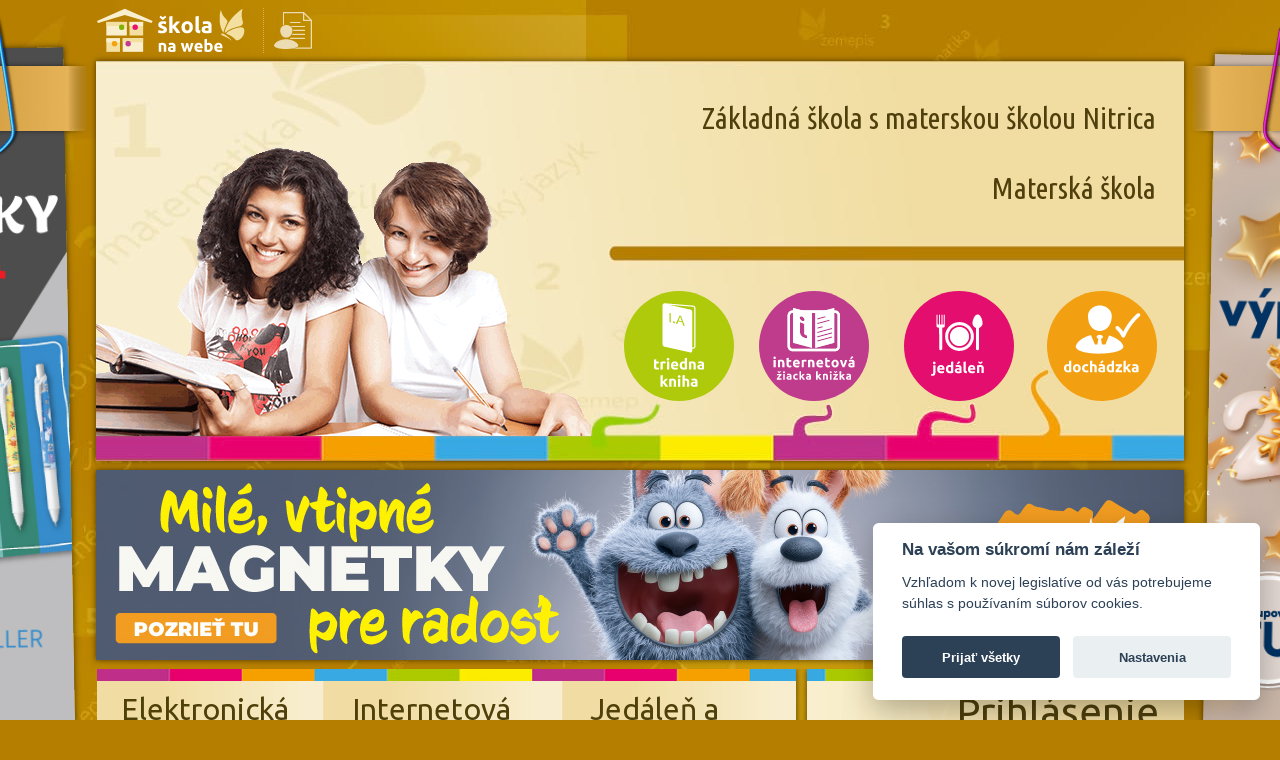

--- FILE ---
content_type: text/html; charset=utf-8
request_url: https://moja.skolanawebe.sk/skola/zsnitrica41
body_size: 2752
content:
<!DOCTYPE HTML>
<html>
<head>
	<meta charset="UTF-8">
	<meta name="description" content="Škola na webe, IŽK, elektronická triedna kniha">
	<meta name="viewport" content="width=device-width, initial-scale=1, maximum-scale=1">
	
	<link rel="manifest" href="/pwa/get_manifest.php?alias=zsnitrica41">
	<meta name="mobile-web-app-capable" content="yes">
	<meta name="apple-mobile-web-app-capable" content="yes">
	<link rel="apple-touch-icon" sizes="180x180" href="/pwa/apple-touch-icon.1-0-633.png">

	<title>Škola na webe</title>
	<meta name="google-site-verification" content="WEtv3dcsfu1W1atw5gtzl6KTEDpOty_VipYvaXdBBWw">

	<link href='//fonts.googleapis.com/css?family=Ubuntu:300,400,500,700,300italic,400italic,500italic,700italic&subset=latin,latin-ext' rel='stylesheet' type='text/css'>
	<link href='//fonts.googleapis.com/css?family=Ubuntu+Condensed&subset=latin,latin-ext' rel='stylesheet' type='text/css'>
	<link rel="stylesheet" href="//code.jquery.com/ui/1.10.3/themes/smoothness/jquery-ui.css">
	<script src="/node_modules/sweetalert2/dist/sweetalert2.all.min.js"></script>
	<link rel="stylesheet" href="/css/main.1-0-633.css">
	<script src="//code.jquery.com/jquery-1.10.1.min.js"></script>
	<script src="//code.jquery.com/ui/1.10.3/jquery-ui.js"></script>
	<script src="/js/jquery-cookie.1-0-633.js"></script>
	<script src="/js/nette-ajax.1-0-633.js"></script>
	<script src="/js/jquery-cycle2-min.1-0-633.js"></script>
	<script src="/js/main.1-0-633.js"></script>
	<script type="text/plain" data-cookiecategory="analytics">
	  (function(i,s,o,g,r,a,m){i['GoogleAnalyticsObject']=r;i[r]=i[r]||function(){
	  (i[r].q=i[r].q||[]).push(arguments)},i[r].l=1*new Date();a=s.createElement(o),
	  m=s.getElementsByTagName(o)[0];a.async=1;a.src=g;m.parentNode.insertBefore(a,m)
	  })(window,document,'script','//www.google-analytics.com/analytics.js','ga');

	  ga('create', 'UA-43524098-1', 'auto');
	  ga('send', 'pageview');

	</script>
	<script src="/js/clickTracker.1-0-633.js"></script>
	
	<script defer src="/node_modules/vanilla-cookieconsent/src/cookieconsent.js"></script>
	<script defer src="/js/cookieconsent-init.1-0-633.js" id="cc-init" data-cc-css="/node_modules/vanilla-cookieconsent/src/cookieconsent.css"></script>
</head>
<body class="mod_snw snw_body">
	<div class="snw_main">
<div class="side_banners">
	<div class="left_banner">
		<div id="obj_cycle_banner" class="cycle-slideshow izk_LEFT box_shadow" data-cycle-slides="a" data-cycle-timeout="6000" data-cycle-pause-on-hover="true">
				<a href="https://moja.skolanawebe.sk/api/api/url/1121625136960c85c246e1.html" target="_blank"><img src="https://www.skolanawebe.sk/content/moja_snw/1121625136960c85c246e1.jpg" alt=""></a>
				<a href="https://moja.skolanawebe.sk/api/api/url/47696018468c28c88b582c.html" target="_blank"><img src="https://www.skolanawebe.sk/content/moja_snw/47696018468c28c88b582c.jpg" alt=""></a>
		</div>
		<div class="left_clip"></div>
	</div>
	<div class="right_banner">
		<div id="obj_cycle_banner" class="cycle-slideshow izk_RIGHT box_shadow" data-cycle-slides="a" data-cycle-timeout="6000" data-cycle-pause-on-hover="true">
				<a href="https://moja.skolanawebe.sk/api/api/url/67207150696108a886689.html" target="_blank"><img src="https://www.skolanawebe.sk/content/moja_snw/67207150696108a886689.jpg" alt=""></a>
				<a href="https://moja.skolanawebe.sk/api/api/url/17344933696960cc91046d9.html" target="_blank"><img src="https://www.skolanawebe.sk/content/moja_snw/17344933696960cc91046d9.jpg" alt=""></a>
		</div>
		<div class="right_clip"></div>
	</div>
</div>		<div class="header">
			<a class="snw_logo" target="_blank" href="https://moja.skolanawebe.sk/api/api/url/www-skolanawebe-sk.html"></a>
			<a class="zus_registration" title="prihláška" href="/skola/zsnitrica41/prihlaska_zs"></a>
			<span class="school_name_mobile">Základná škola s materskou školou Nitrica<br><span class="school_address"></span><br>Materská škola</span>
		</div>
		<div class="top_banner box_shadow">
			<div class="girls"></div>
			<div class="btn_izk"></div>
			<div class="btn_canteen"></div>
			<div class="btn_attendance"></div>
			<div class="btn_classBook"></div>
			<div class="school">
				<p class="school_name">Základná škola s materskou školou Nitrica<br><span class="school_address"></span><br>Materská škola</p>
			</div>
		</div>
			<div id="obj_cycle_banner" class="cycle-slideshow top_ad_banner box_shadow" data-cycle-slides="a" data-cycle-timeout="6000" data-cycle-pause-on-hover="true">
					<a class="top_ad_banner_link" href="https://moja.skolanawebe.sk/api/api/url/973548326960c80f04371.html" target="_blank"><img src="https://www.skolanawebe.sk/content/moja_snw/973548326960c80f04371.jpg" alt=""></a>
			</div>
		<div class="middle_part">
			<div class="commercial_info">
				<div class="commercial_text box_shadow">
					<div class="first_column first_row">Elektronická<br>triedna kniha<div class="second_row"><br><br>
							Komplexný online systém pre nahradenie papierovej triednej knihy.
						</div>
						<div class="third_row"><br><br><br></div>
					</div>
					<div class="second_column first_row">Internetová žiacka knižka<div class="second_row"><br><br>
							Komplexný online systém pre známkovanie. Okamžitá informácia pre rodičov. 
							Jednoduché načítanie známok do školskej agendy eŠkola.
						</div>
						<div class="third_row"><br><br></div>
					</div>
					<div class="third_column first_row">Jedáleň a dochádzka<div class="second_row"><br><br>
							Komplexný online systém pre správu vydávania obedov a evidenciu dochádzky vo Vašej škole.
							Nahradenie stravných lístkov čipovými kľúčmi alebo kartami.
						</div>
						<div class="third_row"><br><br><br></div>
					</div>
				</div>
					<div id="obj_cycle_banner" class="cycle-slideshow small_banner box_shadow" data-cycle-slides="a" data-cycle-timeout="6000" data-cycle-delay="4500" data-cycle-pause-on-hover="true">
							<a class="small_banner_link" href="https://moja.skolanawebe.sk/api/api/url/176571708968e790f567357.html" target="_blank"><img src="https://www.skolanawebe.sk/content/moja_snw/176571708968e790f567357.jpg" alt=""></a>
							<a class="small_banner_link" href="https://moja.skolanawebe.sk/api/api/url/123034001565cf800d7bc7b.html" target="_blank"><img src="https://www.skolanawebe.sk/content/moja_snw/123034001565cf800d7bc7b.jpg" alt=""></a>
					</div>
			</div>
			<div class="login box_shadow">
				<div class="login_content">
					<div class="login_text">Prihlásenie</div>
					<form action="/skola/zsnitrica41" method="post" id="frm-signInForm" class="login_form">
						meno<br>
						<input type="text" name="username" id="frm-signInForm-username" class="input_line"><br>
						heslo<br>
							<input type="password" name="password" id="frm-signInForm-password" class="input_line">
						<input type="hidden" name="auto" value="">
						<input type="submit" name="login" value="prihlásiť" class="btn_login">
					<input type="hidden" name="_do" value="signInForm-submit"></form>

					<script type="text/javascript">
						$(document).ready(function()
						{
							if (document.getElementsByName('auto')[0].value.length > 0)
							{
								document.forms[0].submit();
							}
						});
					</script>
					<div class="lost_password_container">
						<a class="mssg1 lost_password" href="/reset-password/lost?alias=zsnitrica41">stratené heslo</a>
					</div>
				</div>
			</div>
		</div>
			<div id="obj_cycle_banner" class="cycle-slideshow bottom_banner box_shadow" data-cycle-slides="a" data-cycle-timeout="6000" data-cycle-pause-on-hover="true">
					<a class="bottom_banner_link" href="https://moja.skolanawebe.sk/api/api/url/204537601969610f7797752.html" target="_blank"><img src="https://www.skolanawebe.sk/content/moja_snw/204537601969610f7797752.jpg" alt=""></a>
					<a class="bottom_banner_link" href="https://moja.skolanawebe.sk/api/api/url/20605476266961088e16675.html" target="_blank"><img src="https://www.skolanawebe.sk/content/moja_snw/20605476266961088e16675.jpg" alt=""></a>
			</div>
			
<div class="hlinks_block">
	<ul class="hl_list">
	<li>
		O firme
		<ul class="hl_sublist">
			<li><a href="https://moja.skolanawebe.sk/api/api/url/www-sevt-sk.html" target="_blank">ŠEVT a.s.</a></li>
			<li><a href="https://moja.skolanawebe.sk/api/api/url/sevt-predajne.html" target="_blank">Predajne</a></li>
			<li><a href="https://moja.skolanawebe.sk/api/api/url/izk-kontakt.html" target="_blank">Kontakt</a></li>
		</ul>
	</li>
	</ul>
	<ul class="hl_list">
	<li>
		Produkty
		<ul class="hl_sublist">
			<li><a href="https://moja.skolanawebe.sk/api/api/url/vsetko-pre-skolu-etlaciva.html" target="_blank">eTlačivá</a></li>
			<li><a href="https://moja.skolanawebe.sk/api/api/url/vsetko-pre-skolu-eskola.html" target="_blank">eŠkola</a></li>
			<li><a href="https://moja.skolanawebe.sk/api/api/url/vsetko-pre-skolu-erozvrhy.html" target="_blank">eRozvrhy</a></li>
		</ul>
	</li>
	</ul>
	<ul class="hl_list">
	<li>
		eShop
		<ul class="hl_sublist">
			<li><a href="https://moja.skolanawebe.sk/api/api/url/sevt-eshop.html" target="_blank">eShop</a></li>
			<li><a href="https://moja.skolanawebe.sk/api/api/url/etlaciva.html" target="_blank">Elektronické tlačivá</a></li>
			<li><a href="https://moja.skolanawebe.sk/api/api/url/vsetko-pre-skolu2.html" target="_blank">Všetko pre školu</a></li>
		</ul>
	</li>
	</ul>
	<ul class="hl_list">
	<li>
		Mobilná aplikácia edulife
		<a href="https://apps.apple.com/sk/app/edulife/id6450928160?l=sk" target="_blank" class="btns btn_appstore"></a>
		<a href="https://play.google.com/store/apps/details?id=sk.sevtaplikacie.edulife.app" target="_blank" class="btns btn_googleplay"></a>
	</li>
	</ul>
	<a href="https://moja.skolanawebe.sk/api/api/url/sevt-instagram.html" target="_blank" class="btns btn_instagram"></a>
	<a href="https://moja.skolanawebe.sk/api/api/url/sevt-facebook.html" target="_blank" class="btns btn_facebook"></a>
	<div class="hl_bottom"></div>
</div>		
<div id="obj_footer" class="footer">
	<div class="oou_copyright">
		<div><a href='/files/ochrana_ou.html' target='_blank'>Pravidlá ochrany osobných údajov a používanie cookies</a></div>
		<div class="line_mobile"></div>
		<div class="copyright">Copyright © 2026 <b>ŠEVT a.s.</b>, Bratislava. All rights reserved.</div><br>
	</div>
</div>	</div>
</body>
</html>

--- FILE ---
content_type: text/css
request_url: https://moja.skolanawebe.sk/css/main.1-0-633.css
body_size: 49883
content:
/* ==========================================================================
   Author's custom styles
   ========================================================================== */

body{
	background: url(images/main_bg.jpg) no-repeat top center rgb(181,126,0);
	margin: 0px;
	padding: 0px;

	font-family: 'Ubuntu', sans-serif;
	color:rgb(78,63,12);
	text-align: center;
}
/* Vseobecne nastavenie pre elementy podporujuce placeholder.
   This CSS works for IE10+ and the latest Firefox, Safari and Chrome */
::-webkit-input-placeholder {
	font-weight: normal;
}
:-moz-placeholder {
	font-weight: normal;
}
:-ms-input-placeholder {
	font-weight: normal;
}
/* hyperlinks */
.login_description a,
.form_content2 a,
.login_content a:not([class^="tooltip_icon_1"]),
.verifyEmail_agree a,
.mod_izk .page_my_subject_grades .belowGridNote a,
.mod_app .page_covid19 .pdf_link a,
.mod_izk .page_statements .pdf_link a,
.mod_izk .page_registrations_hs .pdf_link a,
.swal2-popup a,
.curriculum_container a:not([class^="tooltip_icon_1"]),
.notes_record a,
.mod_izk .page_statement .statement_container a{
	color:rgb(78,63,12);
	border-bottom:rgba(78,63,12,0.75) 1px dotted;
	text-decoration:none;
	word-break:break-all;
}
.login_description a:hover,
.form_content2 a:hover,
.login_content a:hover:not([class^="tooltip_icon_1"]),
.verifyEmail_agree a:hover,
.mod_izk .page_my_subject_grades .belowGridNote a:hover,
.mod_app .page_covid19 .pdf_link a:hover,
.mod_izk .page_statements .pdf_link a:hover,
.mod_izk .page_registrations_hs .pdf_link a:hover,
.swal2-popup a:hover,
.curriculum_container a:hover:not([class^="tooltip_icon_1"]),
.notes_record a:hover,
.mod_izk .page_statement .statement_container a:hover{
	color:rgb(140,105,0);
	border-bottom:rgb(140,105,0) 1px dotted;
}
/* end hyperlinks */
.font_italic{
	font-style: italic;
}
.font_bold{
	font-weight: bold;
}
.float_right{
	float: right;
}
.text-red{
	color:rgb(217,0,0);
}
.text-blue{
	color:rgb(0,128,255);
}

/* ------------------- new styles --------------------*/

.disabledbutton {
    pointer-events: none;
    opacity: 0.4;
}

.suppressed{
    opacity: 0.4;
}

.suppressed:hover{
    opacity: 1;
}

.dotted_line{
		margin: 0px 20px;
		broder: 0;
		border-bottom: 1px dotted #A08641;
}
.alink{
	border-bottom: rgba(78,63,12,0.75) 1px dotted;
	text-decoration: none;
	color: rgb(78,63,12);
	font-weight: bold;
}
.file_link{
	border-bottom: rgba(78,63,12,0.75) 1px dotted;
	text-decoration: none;
	color: rgb(78,63,12);
	word-break:break-all;
}
.file_link:hover{
	color:rgb(140,105,0);
	border-bottom:rgb(140,105,0) 1px dotted;
	text-decoration: none;
}
.attachment{
	font-family: "Ubuntu Condensed";
}

/* ----------------------- end ------------------------*/



@media all and (min-device-width: 641px) and (orientation:landscape),
(min-device-width: 961px) { /* desktop */
	.main{
		max-width: 1100px;
		min-width: 950px;
		padding:0px 0px;
		margin: auto;
		display: block;
		position: relative;
		text-align: left;
	}
	.logo{
		/*background: url(images/logo.svg) no-repeat;*/
		height:40px;
		margin:7px 10px 70px 10px;
		text-align: right;
		color: rgb(242,223,159);
		font-family:"Ubuntu Condensed";
		font-size: 19px;
		padding-top: 8px;
		white-space: nowrap;
		line-height: 1.25;
	}
	.logo_homepage{
		background: url(images/snw/ico_skola_na_webe.svg) no-repeat left bottom;
		display: inline-block;
		width: 156px;
		height: 44px;
		float: left;
		/*border-right:rgba(243,223,160,0.5) 1px dotted;*/
		-webkit-transition: background-image 0.5s ease;
		-moz-transition: background-image 0.5s ease;
		-o-transition: background-image 0.5s ease;
		transition: background-image 0.5s ease;
	}
	.logo_homepage:hover{
		background-image: url(images/snw/ico_skola_na_webe2.svg);
	}
	.logo_class_book{
		background: url(images/logo_tk.svg) no-repeat left bottom;
		display: inline-block;
		width: 210px;
		height: 44px;
		float: left;
		/*border-right:rgba(243,223,160,0.5) 1px dotted;*/
	}
	.help{
		display: inline-block;
		float: left;
		width: 58px;
		height: 44px;
		background: url(images/pomocnikBtnNew.svg) no-repeat center center;
		color: rgb(243, 223, 160);

		border-left:rgba(243,223,160,0.5) 1px dotted;
		border-right:rgba(243,223,160,0.75) 3px double;

		text-decoration: none;
		font-size: 14px;
		font-weight: bold;
	}
	.help:hover{
		/*color: rgb(255, 255, 255);*/
		background: url(images/pomocnikBtnNew_s2.svg) no-repeat center center;
	}
	.mizkBtn{
		display: inline-block;
		float: left;
		width: 58px;
		height: 44px;
		background: url(images/mizkBtn.svg) no-repeat center center;

		border-right:rgba(243,223,160,0.5) 1px dotted;

		text-decoration: none;
		font-size: 14px;
		font-weight: bold;
	}
	.mizkBtn:hover,
	.mod_izk .mizkBtn{
		background-image:url(images/mizkBtn_s2.svg);
	}
	.jedalenBtn{
		display: inline-block;
		float: left;
		width: 58px;
		height: 44px;
		background: url(images/jedalenBtnNew.svg) no-repeat center center;

		border-right:rgba(243,223,160,0.5) 1px dotted;

		text-decoration: none;
		font-size: 14px;
		font-weight: bold;
	}
	.jedalenBtn:hover,
	.mod_chips .path_canteen .jedalenBtn{
		background-image:url(images/jedalenBtnNew_s2.svg);
	}
	.dochadzkaBtn{
		display: inline-block;
		float: left;
		width: 58px;
		height: 44px;
		background: url(images/dochadzkaBtnNew.svg) no-repeat center center;

		border-right:rgba(243,223,160,0.5) 1px dotted;

		text-decoration: none;
		font-size: 14px;
		font-weight: bold;
	}
	.dochadzkaBtn:hover,
	.mod_chips .path_attendance .dochadzkaBtn{
		background-image:url(images/dochadzkaBtnNew_s2.svg);
	}
	.jed_doch_Btn{
		display:none;
	}
	.tkBtn{
		display: inline-block;
		float: left;
		width: 58px;
		height: 44px;
		background: url(images/tkBtn.svg) no-repeat center center;

		border-right:rgba(243,223,160,0.5) 1px dotted;

		text-decoration: none;
		font-size: 14px;
		font-weight: bold;
	}
	.tkBtn:hover,
	.mod_classbook .tkBtn{
		background-image:url(images/tkBtn_s2.svg);
	}
	.administraciaBtn{
		display: inline-block;
		float: left;
		width: 58px;
		height: 44px;
		background: url(images/administraciaBtn.svg) no-repeat center center;
		text-decoration: none;
		font-size: 14px;
		font-weight: bold;
	}
	.administraciaBtn:hover,
	.mod_admin .administraciaBtn{
		background-image: url(images/administraciaBtn_s2.svg);
	}
	.newsBtn{
		display: inline-block;
		float: left;
		width: 58px;
		height: 44px;
		background: url(images/bell_off.svg) no-repeat center center;
		text-decoration: none;
		font-size: 14px;
		font-weight: bold;
		cursor: pointer;
	}
	.newsBtn:hover{
		background-image: url(images/bell_off_s2.svg);
	}
	.newsBtn.notRead{
		background-image: url(images/bell_on.svg);
	}
	.newsBtn.notRead:hover{
		background-image: url(images/bell_on_s2.svg);
	}
	.swal2-popup .news p,
	.swal2-popup .news ul,
	.swal2-popup .news ol{
		text-align: left;
	}
	.swal2-popup .news.notRead,
	.swal2-popup .news.notRead p{
		font-weight: bold;
	}
	.title3{
		padding-top:13px;
	}
	.title3>div:first-child{
		background-image:-moz-linear-gradient(7% 48% 0deg,rgba(243,223,160,0) 0%,rgb(243,223,160) 100%);
		background-image:-webkit-gradient(linear,7% 48%,73% 48%,color-stop(0, rgba(243,223,160,0)),color-stop(1, rgb(243,223,160)));
		background-image:-webkit-linear-gradient(0deg,rgba(243,223,160,0) 0%,rgb(243,223,160) 100%);
		background-image:-o-linear-gradient(0deg,rgba(243,223,160,0) 0%,rgb(243,223,160) 100%);
		background-image:linear-gradient(90deg,rgba(243,223,160,0) 0%,rgb(243,223,160) 100%);
		height:50px;
		font-size:26px;
		text-align:right;
		padding-right:35px;
		padding-top:17px;
	}
	.title3>div:nth-child(2) {
		margin-top:30px;
	}
	.title4>div:first-child{
		background-image:-moz-linear-gradient(-7% 48% -180deg,rgba(243,223,160,0) 0%,rgb(243,223,160) 100%);
		background-image:-webkit-gradient(linear,-7% 48%,-73% 48%,color-stop(0, rgba(243,223,160,0)),color-stop(1, rgb(243,223,160)));
		background-image:-webkit-linear-gradient(-180deg,rgba(243,223,160,0) 0%,rgb(243,223,160) 100%);
		background-image:-o-linear-gradient(-180deg,rgba(243,223,160,0) 0%,rgb(243,223,160) 100%);
		background-image:linear-gradient(270deg,rgba(243,223,160,0) 0%,rgb(243,223,160) 100%);

		font-size:26px;
		text-align:left;
		padding-left:22px;
		padding-right:22px;
		padding-top:17px;
		padding-bottom:10px;
		margin-top: -17px;
		margin-right: -22px;
		margin-left: -22px;
	}
	.title4>div:nth-child(2) {
		margin-top:20px
	}
	.title4>.doubleLineTitle {
		height:70px !important;
	}


	/* LEFT, RIGHT banners */
	.mod_app .side_banners,
	.mod_admin .side_banners,
	.mod_izk .side_banners,
	.mod_classbook .side_banners,
	.mod_chips .side_banners,
	.mod_snw .side_banners
	{
		position: fixed;
		max-width: 1100px;
		top: 6px;
		width: 100%;
		margin-left: auto;
		margin-right: auto;
	}
	.mod_app .left_banner,
	.mod_admin .left_banner,
	.mod_izk .left_banner,
	.mod_classbook .left_banner,
	.mod_chips .left_banner,
	.mod_snw .left_banner,
	.mod_app .right_banner,
	.mod_admin .right_banner,
	.mod_izk .right_banner,
	.mod_classbook .right_banner,
	.mod_chips .right_banner,
	.mod_snw .right_banner
	{
		position: absolute;
		width: 312px;
		line-height: 0px;
	}
	.mod_app .left_banner,
	.mod_admin .left_banner,
	.mod_izk .left_banner,
	.mod_classbook .left_banner,
	.mod_chips .left_banner,
	.mod_snw .left_banner
	{
		left: -300px;
		top: 3px;
	}
	.mod_app .left_clip,
	.mod_admin .left_clip,
	.mod_izk .left_clip,
	.mod_classbook .left_clip,
	.mod_chips .left_clip,
	.mod_snw .left_clip
	{
		position: absolute;
		width: 312px;
		height: 147px;
		background-image: url(images/left_clip.png);
	}
	.mod_app .izk_LEFT,
	.mod_admin .izk_LEFT,
	.mod_izk .izk_LEFT,
	.mod_classbook .izk_LEFT,
	.mod_chips .izk_LEFT,
	.mod_snw .izk_LEFT
	{
		position: absolute;
		width: 230px;
		overflow: hidden;
		margin-left: 50px;
		margin-top: 40px;
		-webkit-transform: rotate(-1deg);
		-moz-transform: rotate(-1deg);
		transform: rotate(-1deg);
	}
	.mod_app .right_banner,
	.mod_admin .right_banner,
	.mod_izk .right_banner,
	.mod_classbook .right_banner,
	.mod_chips .right_banner,
	.mod_snw .right_banner
	{
		right: -300px;
		top: 0px;
	}
	.mod_app .right_clip,
	.mod_admin .right_clip,
	.mod_izk .right_clip,
	.mod_classbook .right_clip,
	.mod_chips .right_clip,
	.mod_snw .right_clip
	{
		position: absolute;
		width: 312px;
		height: 150px;
		background-image: url(images/right_clip.png);
	}
	.mod_app .izk_RIGHT,
	.mod_admin .izk_RIGHT,
	.mod_izk .izk_RIGHT,
	.mod_classbook .izk_RIGHT,
	.mod_chips .izk_RIGHT,
	.mod_snw .izk_RIGHT
	{
		position: absolute;
		width: 230px;
		overflow: hidden;
		margin-left: 30px;
		margin-top: 50px;
		-webkit-transform: rotate(1deg);
		-moz-transform: rotate(1deg);
		transform: rotate(1deg);
	}
	.mod_app .izk_LEFT img,
	.mod_admin .izk_LEFT img,
	.mod_izk .izk_LEFT img,
	.mod_classbook .izk_LEFT img,
	.mod_chips .izk_LEFT img,
	.mod_snw .izk_LEFT img,
	.mod_app .izk_RIGHT img,
	.mod_admin .izk_RIGHT img,
	.mod_izk .izk_RIGHT img,
	.mod_classbook .izk_RIGHT img,
	.mod_chips .izk_RIGHT img,
	.mod_snw .izk_RIGHT img
	{
		width: 230px;
	}

	/* links block */
	.hlinks_block{
		color: rgba(243, 223, 162, 0.6);
		font-size: 15px;
		margin-left: 6px;
		margin-right: 6px;
		margin-top: 20px;
	}
	.hlinks_block a{
		color: rgba(243, 223, 162, 0.6);
		text-decoration: none;
	}
	.hlinks_block a:hover{
		color: rgba(243, 223, 162, 1);
		text-decoration: underline;
	}
	.hl_list, .hl_sublist{
		margin: 0;
		padding: 0;
	}
	.hl_list{
		float: left;
		width: 17%;
		margin-left: 20px;
		font-weight: bold;
		list-style: none;
		min-height: 100px;
	}
	.hl_list:nth-child(1),
	.hl_list:nth-child(2),
	.hl_list:nth-child(3)
	{
		border-right: 1px dashed rgba(243, 223, 162, 0.5);
		margin-right: 20px;
	}
	.hl_sublist{
		font-size: 13px;
		font-weight: normal;
		margin: 10px 16px;
		line-height: 20px;
		list-style-type: square;
	}
	.hl_bottom{
		clear: both;
		height: 20px;
		border-bottom: 1px dashed rgba(243, 223, 162, 0.5);
	}
	.hlinks_block .btns{
		width: 32px;
		height: 32px;
		display: block;
		float: right;
		background-repeat: no-repeat;
		background-position: center center;
		background-color: rgb(140,105,0);
		margin-left: 5px;
		margin-top: 65px;
	}
	.hlinks_block .btns:last-child{
		margin-right: 20px;
	}
	.hlinks_block .btns:hover{
		background-color: #d5b34a;
	}
	.hlinks_block .btn_facebook{
		background-image: url(images/facebook.svg);
	}
	.hlinks_block .btn_instagram{
		background-image: url(images/instagram.svg);
		background-size: 24px;
	}
	.hlinks_block .btn_twitter{
		background-image: url(images/twitter.svg);
	}
	.hlinks_block .btn_pinterest{
		background-image: url(images/pinterest.svg);
	}
	.hlinks_block .btn_appstore{
		background-image: url(images/appstore.png);
		margin-top: 10px;
		float: left;
		width: 95px;
		height: 35px;
		background-color: rgba(0,0,0,0);
		background-size: contain;
	}
	.hlinks_block .btn_googleplay{
		background-image: url(images/googleplay.png);
		margin-top: 10px;
		float: left;
		width: 95px;
		height: 40px;
		background-color: rgba(0,0,0,0);
		background-size: contain;
	}
}
@media all and (max-device-width: 640px),
(orientation:portrait) and (max-device-width: 960px){ /* mobile */
	.main{
		width: 100%;
		padding:0px 0px;
		margin: auto;
		display: block;
		position: relative;
		text-align: left;
	}
	.logo{
		min-height:43px;
		margin:0px 10px 55px 10px;
		text-align: right;
		color: rgb(242,223,159);
		font-size: 0px;
		font-family:"Ubuntu Condensed";
		padding-top: 8px;
	}
	.logo_homepage{
		background: url(images/snw/ico_skola_na_webe_narrow.svg) no-repeat left bottom / 48px 36px;
		display: inline-block;
		width: 48px;
		height: 36px;
		float: left;
		/*border-right:rgba(243,223,160,0.75) 3px double;*/
	}
	.logo_class_book{
		background: url(images/logo_tk.svg) no-repeat 0px -5px;
		display: inline-block;
		width: 55px;
		height: 50px;
		float: left;
	}
	.help{
		display:none;
		/*font-size: 0px;
		display: inline-block;
		float: left;
		width: 50px;
		height: 40px;
		background: url(images/icon_help.svg) no-repeat 10px 10px;

		border-left-color:rgba(243,223,160,0.5);
		border-left-width:1px;
		border-left-style:dotted;

		margin-left: 10px;*/
	}
	.mizkBtn{
		display: inline-block;
		float: left;
		width: 49px;
		height: 44px;
		background: url(images/mizkBtn.svg) no-repeat center center;
		background-size: 37px 30px;
		border-right:rgba(243,223,160,0.5) 1px dotted;
	}
	.mod_izk .mizkBtn{
		background-image:url(images/mizkBtn_s2.svg);
	}
	.tkBtn{
		display: inline-block;
		float: left;
		width: 49px;
		height: 44px;
		background: url(images/tkBtn.svg) no-repeat center center;
		background-size: 30px 30px;
		border-right:rgba(243,223,160,0.5) 1px dotted;
	}
	.mod_classbook .tkBtn{
		background-image:url(images/tkBtn_s2.svg);
	}
	.jedalenBtn{
		display: inline-block;
		float: left;
		width: 49px;
		height: 44px;
		background: url(images/jedalenBtnNew.svg) no-repeat center center;
		background-size: 39px 30px;
		border-right:rgba(243,223,160,0.5) 1px dotted;
	}
	.mod_chips .path_canteen .jedalenBtn{
		background-image:url(images/jedalenBtnNew_s2.svg);
	}
	.dochadzkaBtn{
		display: inline-block;
		float: left;
		width: 49px;
		height: 44px;
		background: url(images/dochadzkaBtnNew.svg) no-repeat center center;
		background-size: 41px 30px;
		border-right:rgba(243,223,160,0.5) 1px dotted;
	}
	.mod_chips .path_attendance .dochadzkaBtn{
		background-image:url(images/dochadzkaBtnNew_s2.svg);
	}
	.administraciaBtn{
		display: inline-block;
		float: left;
		width: 45px;
		height: 44px;
		background: url(images/administraciaBtn.svg) no-repeat center center;
		background-size: 30px 30px;
	}
	.mod_admin .administraciaBtn{
		background-image:url(images/administraciaBtn_s2.svg);
	}
	.newsBtn{
		display: inline-block;
		float: left;
		width: 45px;
		height: 44px;
		background: url(images/bell_off.svg) no-repeat center center;
		text-decoration: none;
		font-size: 14px;
		font-weight: bold;
		cursor: pointer;
	}
	.newsBtn:hover{
		background-image: url(images/bell_off_s2.svg);
	}
	.newsBtn.notRead{
		background-image: url(images/bell_on.svg);
	}
	.newsBtn.notRead:hover{
		background-image: url(images/bell_on_s2.svg);
	}
	.swal2-popup .news p,
	.swal2-popup .news ul,
	.swal2-popup .news ol{
		text-align: left;
	}
	.swal2-popup .news.notRead,
	.swal2-popup .news.notRead p{
		font-weight: bold;
	}
	.title3{
		padding-top:13px;
	}
	.title3>div:first-child{
		background-image:-moz-linear-gradient(7% 48% 0deg,rgba(243,223,160,0) 0%,rgb(243,223,160) 100%);
		background-image:-webkit-gradient(linear,7% 48%,73% 48%,color-stop(0, rgba(243,223,160,0)),color-stop(1, rgb(243,223,160)));
		background-image:-webkit-linear-gradient(0deg,rgba(243,223,160,0) 0%,rgb(243,223,160) 100%);
		background-image:-o-linear-gradient(0deg,rgba(243,223,160,0) 0%,rgb(243,223,160) 100%);
		background-image:linear-gradient(90deg,rgba(243,223,160,0) 0%,rgb(243,223,160) 100%);
		height:35px;
		font-size:24px;
		padding-right:15px;
		text-align:right;
		padding-top:10px;
		font-family:"Ubuntu Condensed";
	}
	.title3>div:nth-child(2) {
		margin-top:30px;
	}
	.title4>div:first-child{
		background-image:-moz-linear-gradient(-7% 48% -180deg,rgba(243,223,160,0) 0%,rgb(243,223,160) 100%);
		background-image:-webkit-gradient(linear,-7% 48%,-73% 48%,color-stop(0, rgba(243,223,160,0)),color-stop(1, rgb(243,223,160)));
		background-image:-webkit-linear-gradient(-180deg,rgba(243,223,160,0) 0%,rgb(243,223,160) 100%);
		background-image:-o-linear-gradient(-180deg,rgba(243,223,160,0) 0%,rgb(243,223,160) 100%);
		background-image:linear-gradient(270deg,rgba(243,223,160,0) 0%,rgb(243,223,160) 100%);

		padding-bottom: 7px;
		font-size:24px;
		text-align:left;
		padding-left:10px;
		padding-right:5px;
		padding-top:10px;
		font-family:"Ubuntu Condensed";
	}
	.title4>div:nth-child(2) {
		margin-top:0px
	}
	.title4>.doubleLineTitle {
		height:70px !important;
	}


	/* LEFT, RIGHT banners */
	.mod_app .side_banners,
	.mod_admin .side_banners,
	.mod_izk .side_banners,
	.mod_classbook .side_banners{
		display: none;
	}


	/* links block */
	.hlinks_block{
		color: rgba(242, 222, 163, 1);
		font-size: 15px;
		margin-left: 6px;
		margin-right: 6px;
		margin-top: 10px;
	}
	.hlinks_block a{
		color: rgba(242, 222, 163, 1);
		text-decoration: none;
	}
	.hlinks_block a:hover{
		text-decoration: underline;
	}
	.hl_list, .hl_sublist{
		margin: 0;
		padding: 0;
	}
	.hl_list{
		float: left;
		width: 31%;
		margin-left: 5px;
		margin-bottom: 10px;
		font-weight: bold;
		list-style: none;
	}
	.hl_sublist{
		font-size: 13px;
		font-weight: normal;
		margin-top: 10px;
		line-height: 20px;
		list-style: none;
	}
	.hl_bottom{
		clear: both;
		background-color: #F2DEA3;
		height: 1px;
	}
	.hlinks_block .btns{
		width: 32px;
		height: 32px;
		/* position: absolute; */
		display: inline-block;
		background-repeat: no-repeat;
		background-position: center center;
		background-color: rgb(140,105,0);
		margin-bottom: 8px;
		/* bottom:60px; */
	}
	.hlinks_block .btns:hover{
		background-color: #d5b34a;
	}
	.hlinks_block .btn_facebook{
		background-image: url(images/facebook.svg);
		right:100px;
	}
	.hlinks_block .btn_instagram{
		background-image: url(images/instagram.svg);
		background-size: 24px;
		right:60px;
	}
	.hlinks_block .btn_twitter{
		background-image: url(images/twitter.svg);
		right:60px;
	}
	.hlinks_block .btn_pinterest{
		background-image: url(images/pinterest.svg);
		right:20px;
	}
	.hlinks_block .btn_appstore{
		background-image: url(images/appstore.png);
		margin-top: 15px;
		float: left;
		width: 95px;
		height: 35px;
		background-color: rgba(0,0,0,0);
		background-size: contain;
	}
	.hlinks_block .btn_googleplay{
		background-image: url(images/googleplay.png);
		margin-top: 15px;
		float: left;
		width: 95px;
		height: 40px;
		background-color:rgba(0,0,0,0);
		background-size: contain;
	}

}

.hidden{
	display: none !important;
}
.box_shadow{
	-moz-box-shadow:0px 0px 6px 0px rgba(0,0,0,0.60);
	-webkit-box-shadow:0px 0px 6px 0px rgba(0,0,0,0.60);
	box-shadow:0px 0px 6px 0px rgba(0,0,0,0.60);
}
.input_shadow{
	border: none;
	-moz-box-shadow:inset 0px 0px 5px rgba(0,0,0,0.65);
	-webkit-box-shadow:inset 0px 0px 5px rgba(0,0,0,0.65);
	box-shadow:inset 0px 0px 5px rgba(0,0,0,0.65);
}
.title1 {
	font-size:22px;
	line-height:50px;
	color:rgb(77,63,12);
	text-align:right;
}
.title2 {
	font-size:22px;
	color:rgb(77,63,12);
	text-align:left;
}

.no_margin_top{
	margin-top:0px;
}
.btn1{
	background-color:rgb(140,105,0);
	height:38px;
	border: none;
	margin-top: 15px;
	padding-left: 20px;
	padding-right: 20px;
	cursor: pointer;

	font-family:"Ubuntu";
	font-size:18px;
	line-height:35px;
	color:rgb(255,255,255);
	text-align:center;
}
.btn1:hover{
	background-color:rgb(97, 73, 0);
}
.mssg1{
	font-family:"Ubuntu Condensed";
	/*font-weight: bold;*/
	line-height: 18px;
	font-size:14px;
	text-align:right;
	margin-top: 15px;
}
.text_disabled_1{
	color: rgba(78,63,12,0.25);
}

/* vykazove a poradove cislo */
.numVykaz{
	display: inline-block;
}
.numVykaz span{
	color:rgb(178,0,0);
 	font-size:0.6em;
	line-height:normal;
	/*padding-left:5px;*/
	vertical-align: text-top;
	margin-right: 20px;
}
.num{
	color:rgb(178,0,0);
}
.serNum_student{
	float:right;
}
.serNum_student span{
	font-size:0.9em;
	line-height:normal;
	font-weight:bold;
	vertical-align:text-bottom;
	color: #BFAA7E;
	font-family:"Ubuntu Condensed";
}
.printBtn{
	float: right;
	margin-left: 20px;
	margin-top: 2px;
	width: 35px;
	height: 34px;
	background: url(images/print.png) no-repeat;
}
.printBtn:hover{
	background: url(images/print_s2.png) no-repeat;
}
.statBtn{
	float: right;
	margin-left: 10px;
	margin-top: 25px;
	width: 35px;
	height: 34px;
	background: url(images/dashboard/ico_detail.svg) center no-repeat;
}
.statBtn:hover{
	background: url(images/dashboard/ico_detail_s2.svg) center no-repeat;
}

@media all and (max-device-width: 640px),
(orientation:portrait) and (max-device-width: 960px){ /* mobile */
	.btn1{
		font-family:"Ubuntu Condensed";
	}

	.numVykaz{overflow: visible !important}
	.numVykaz span{
		padding-left:3px;
		margin-right: 0px;
	}
	.printBtn{
		margin-right: 10px;
		margin-top: 5px;
	}
	.printBtnDiv{
		display: none;
	}
}


/* ---------------------------------------- */
/* ! FILTER & MENU  */
/* ---------------------------------------- */
@media all and (max-device-width: 640px),
(orientation:portrait) and (max-device-width: 960px){ /* mobile */
	#obj_filter_menu a,
	#obj_filter_menu span,
	#obj_filter_menu div
	{
		white-space: nowrap;
		overflow:hidden;
		text-overflow:ellipsis;
	}
}

@media all and (min-device-width: 641px) and (orientation:landscape),
(min-device-width: 961px) { /* desktop */
	#obj_filter_menu{
		top:55px;
		position: absolute;
		width: 100%;
		z-index: 200;
	}
	#obj_filter_menu a{
		color:rgb(78,63,12);
		display:block;
		white-space: nowrap;
		text-decoration: none;
		border-bottom:none;
	}
	#obj_filter_menu ul {
		padding:0px;
		margin:0px;
		list-style:none;
	}
	#obj_filter_menu>ul{
		width: 100%;
		display: table;
		border-spacing:6px;
	}
	#obj_filter_menu>ul>li{
		display: table-cell;
	}
	#obj_filter_menu>ul>li:hover{
		background-color:rgb(243,223,160);

		-moz-box-shadow:0px 0px 6px 0px rgba(0,0,0,0.60);
		-webkit-box-shadow:0px 0px 6px 0px rgba(0,0,0,0.60);
		box-shadow:0px 0px 6px 0px rgba(0,0,0,0.60);
	}
	#obj_filter_menu>ul>li:hover>a{
		box-shadow: none;
	}

	#obj_filter_menu>ul>li:nth-child(1){
		width: 50px;
	}
	#obj_filter_menu>ul>li:nth-child(2){
		width: 135px;
	}
	#obj_filter_menu>ul>li:nth-child(3){
		width: 135px;
	}
		/* MainMenu */
		#obj_filter_menu>ul>li:last-child>a{
			background: url(images/icon_menu.png) no-repeat right center rgb(243,223,160);
			font-weight: 700;
			padding-right: 70px;
		}
		#obj_filter_menu>ul>li:last-child:hover{
			background: url(images/mainMenu_bg.svg) no-repeat 25px 55px rgb(243,223,160);
		}
		#obj_filter_menu>ul>li:last-child>ul>li{
		}
		#obj_filter_menu>ul>li:last-child>ul>li>a{
			margin-right: 15px;
			margin-left: auto;
			text-align: right;
			width: 350px;
		}
		#obj_filter_menu>ul>li:last-child>ul>li:nth-last-child(2)>a{
			border: none;
			margin-bottom: 15px;
		}
		#obj_filter_menu>ul>li:last-child>ul>li:last-child{
			background-color:rgb(243,223,160);
			border-top-color:rgb(223,191,96);
			border-top-width:1px;
			border-top-style:solid;
		}
		#obj_filter_menu>ul>li:last-child>ul>li:last-child>div{
			border-top-color:rgb(249,239,208);
			border-top-width:1px;
			border-top-style:solid;
			line-height: 52px;
			text-align: right;
			font-size:16px;
		}
		#obj_filter_menu>ul>li:last-child>ul>li:last-child>div>a{
			padding-left: 25px;
			padding-right: 25px;
			display: inline-block;
			border-right: 1px dotted #B59C68;
		}
		#obj_filter_menu>ul>li:last-child>ul>li:last-child>div>a:last-child{
			border-right: none;
		}
		#obj_filter_menu>ul>li:last-child>ul>li:last-child>div>a:hover{
			background-color:rgb(248,237,203);
		}

	#obj_filter_menu>ul>li>a{
		background-color:rgb(243,223,160);
		padding:0px 20px 0px 20px;
		height:50px;
		font-size:22px;
		line-height:49px;

		-moz-box-shadow:0px 0px 6px 0px rgba(0,0,0,0.60);
		-webkit-box-shadow:0px 0px 6px 0px rgba(0,0,0,0.60);
		box-shadow:0px 0px 6px 0px rgba(0,0,0,0.60);
	}
	#obj_filter_menu>ul>li>ul{
		display:none;
	}
	#obj_filter_menu>ul>li:hover ul{
		display:block;
		height:auto;

		border-top-color:rgb(223,191,96);
		border-top-width:1px;
		border-top-style:solid;
	}
	#obj_filter_menu>ul>li>ul>li>a{
		padding:0px 5px 0px 10px;
		height:30px;
		font-size:16px;
		line-height:29px;
		margin-left:10px;
		margin-right:15px;

		border-bottom-color:rgb(181,156,104);
		border-bottom-width:1px;
		border-bottom-style:dotted;
	}
	#obj_filter_menu>ul>li>ul>li>a:hover{
		background-color:rgb(248,237,203);
	}
	#obj_filter_menu>ul>li>ul>li:first-child{
		padding-top:15px;
		border-top-color:rgb(249,239,208);
		border-top-width:1px;
		border-top-style:solid;
	}
	#obj_filter_menu>ul>li>ul>li:last-child>a{
		border:none;
		margin-bottom:15px;
	}
	#obj_filter_menu>ul>li>ul>li.filterMenu_long>a{ /* dlhe a viacriadkove nazvy v hl. menu */
		white-space: normal;
		height:auto;
		line-height:20px;
		padding-top:5px;
		padding-bottom:5px;
	}
	#obj_filter_menu>ul>li>ul>li.filterMenu_long>a span{ /* dlhe a viacriadkove nazvy v hl. menu */
		font-size:13px;
		font-family: "Ubuntu Condensed";
		color:#937617;
		/*font-style:italic;*/
	}
	/* orezanie druhej a poslednej polozky */
	#obj_filter_menu>ul>li:nth-child(2)>a{
		overflow: hidden;
		max-width: 380px;
		text-overflow: ellipsis;
	}
	#obj_filter_menu>ul>li:last-child>a{
		overflow: hidden;
		/* min-width: 190px; */
		text-overflow: clip;
		white-space: normal;
		word-break: break-all;

	}
	#obj_filter_content{
		display: none;
	}

}

/* ---------------------------------------- */
/* ! MOBILE : Filter & Menu */
/* ---------------------------------------- */
@media all and (max-device-width: 640px),
(orientation:portrait) and (max-device-width: 960px){ /* mobile */

/* filtracny panel */
	#obj_filter_content{
		z-index: 201;
		display: block;
	}
	#obj_filter_content>ul{
		margin-left: 7px;
		margin-right: 7px;
		margin-bottom: 7px;
		margin-top: 0px;
		box-shadow: 0px 0px 6px 0px rgba(0, 0, 0, 0.6);
		display: block;
		background: url("images/color_line_1.png") repeat-x #F3DFA0;
		height: 50px;
		line-height: 59px;
		padding-left: 0px;
		font-family:"Ubuntu Condensed";
	}
	#obj_filter_content>ul>li:nth-child(1){
		display: inline;
		background: url("images/arrow_filter_down.svg") no-repeat center center;
		cursor: pointer;
		border-right: 1px dotted #A08641;
		width: 49px;
		height: 49px;
		padding-left: 49px;
	}
	#obj_filter_content #filter_content{
		visibility: visible;
		display: block;
		border-top: 2px solid #4F3F06;
		background-color: #F3DFA0;
		margin-bottom: 7px;
		margin-left: 7px;
		margin-right: 7px;
		margin-top: -7px;
		line-height: 30px;
		padding-left: 20px;
		padding-right: 5px;
		padding-bottom: 10px;
		color: white;
	}
	.m_toolbar_colorBtn{
		background-color: #896200;
		width:22px;
		height: 8px;
		cursor: pointer;
		padding: 11px 7px;
		float: left;
		margin-right: 10px;
		margin-top: 10px;
	}
	.m_toolbar_Btn_red{
		background-color:rgb(217,0,0);
		height: 100%;
		border: 1px solid white;
	}
	.m_toolbar_Btn_green{
		background-color:rgb(70,140,0);
		height: 100%;
		border: 1px solid white;
	}
	.m_toolbar_Btn_blue{
		background-color:rgb(0,128,255);
		height: 100%;
		border: 1px solid white;
	}
	.m_toolbar_Btn_black{
		background-color:rgb(0,0,0);
		height: 100%;
		border: 1px solid white;
	}
	#obj_filter_content #filter_content .m_category{
		display: inline-block;
		margin-right: 10px;
		margin-top: 10px;
		cursor: pointer;
		background-color: #896200;
		width: 80px;
		height: 30px;
		position: relative;
	}
	.m_category>div{
		text-align: center;
		font-size: 11px;
		color: white;
		padding-left: 5px;
		padding-right: 5px;
		white-space: nowrap;
		overflow: hidden;
		text-overflow: ellipsis;
	}
	.m_category_select{
		background-color:rgb(255,255,255) !important;
	}
	.m_category_select>div{
		color:#896200;
	}
	.btn_polrok{
		background: url("images/polrok_icon.svg") no-repeat center center #896200;
		display: block;
		float: left;
		height: 30px;
		width: 36px;
		margin-right: 10px;
		margin-top: 10px;
	}
	.btn_polrok.m_category_select{
		background:url("images/polrok_icon_hover.svg") no-repeat center center rgb(255,255,255);
	}
	.btn_stvrtrok{
		background: url("images/stvrtrok_icon.svg") no-repeat center center #896200;
		display: block;
		float: left;
		height: 30px;
		width: 36px;
		margin-top: 10px;
		margin-right: 10px;
	}
	.btn_stvrtrok.m_category_select{
		background:url("images/stvrtrok_icon_hover.svg") no-repeat center center rgb(255,255,255);
	}
	#obj_filter_content>ul>li:nth-child(2){
		display: inline;
		font-size: 20px;
		width: 100%;
		padding-left: 15px;
		font-weight: bold;
		position: absolute;
		max-width: 55%;
	}
	#obj_filter_content .filterName{
		white-space: nowrap;
		overflow: hidden;
		text-overflow: ellipsis;
	}
	#obj_filter_content>ul>li:nth-child(3){
		display: inline;
		background: url("images/edit_icon.svg") no-repeat center center;
		cursor: pointer;
		width: 30px;
		height: 23px;
		float: right;
		margin-right: 20px;
		margin-top: 20px;
		position: relative;
	}

	#obj_filter_content>ul>li>a{
		width: 30px;
		height: 23px;
		display: block;
	}

	#obj_filter_menu a{
		color:rgb(78,63,12);
		display: block;
		text-decoration: none;
		border-bottom:none;
	}
	#obj_filter_menu ul{
	    margin: 0;
	    padding: 0;
	    list-style-type: none;
	}
	#obj_filter_menu li{
		float: left;
	}
		/* menu Level 1 */
		#obj_filter_menu>ul>li{
			margin-left: 6px;
			background-color:rgb(243,223,160);

			-moz-box-shadow:0px 0px 6px 0px rgba(0,0,0,0.60);
			-webkit-box-shadow:0px 0px 6px 0px rgba(0,0,0,0.60);
			box-shadow:0px 0px 6px 0px rgba(0,0,0,0.60);
		}
		#obj_filter_menu>ul>li>a{
			background-color:rgb(243,223,160);
			padding:0px 10px 0px 10px;
			height:40px;
			font-size:18px;
			font-family:"Ubuntu Condensed";
			line-height:39px;
		}
		#obj_filter_menu>ul>li:nth-child(1)>a,
		#obj_filter_menu>ul>li:nth-child(2)>a,
		#obj_filter_menu>ul>li:nth-child(3)>a {
			height:35px;line-height:34px;font-size:16px;
		}
		#obj_filter_menu>ul>li:nth-child(1){ /* trieda */
			position: absolute;
			width: 65px;
		}
		#obj_filter_menu>ul>li:nth-child(3){ /* polrok */
			position: absolute;
			width: 65px;
			left: 71px;
		}
		#obj_filter_menu>ul>li:last-child{ /* meno ucitela */
			letter-spacing:0px;
			position: absolute;
			font-weight: bold;
			margin-top: -46px;
			left: 0px;
			right: 6px;
		}
		#obj_filter_menu>ul>li:last-child>a{ /* meno ucitela - menu */
			/*font-family:"Ubuntu";*/
	        background: url(images/icon_menu.png) no-repeat right center rgb(243,223,160);
		}
		#obj_filter_menu>ul>li:nth-child(2){ /* predmety */
			position: absolute;
			left: 142px;
			right: 6px;
		}
		.mod_classbook.role_controller .page_report_absences_by_week #obj_filter_menu>ul>li:nth-child(2),
		.mod_classbook.role_controller .page_report_absences_by_month #obj_filter_menu>ul>li:nth-child(2),
		.mod_classbook.role_controller .page_report_absences_by_half_year #obj_filter_menu>ul>li:nth-child(2),
		.mod_classbook.role_controller .page_report_representation #obj_filter_menu>ul>li:nth-child(2),
		.mod_classbook.role_controller .page_report_not_counted #obj_filter_menu>ul>li:nth-child(2),
		.mod_classbook .page_report_presences_by_week #obj_filter_menu>ul>li:nth-child(2),
		.mod_classbook .page_report_presences_by_month #obj_filter_menu>ul>li:nth-child(2),
		.mod_classbook .page_report_presences_by_half_year #obj_filter_menu>ul>li:nth-child(2),
		.mod_classbook .page_report_attendance_evidence #obj_filter_menu>ul>li:nth-child(2)
		{
			left: 71px;
		}
		.mod_classbook.role_teacher .page_lessons_by_subject #obj_filter_menu>ul>li:nth-child(1),
		.mod_classbook.role_teacher .page_my_lessons_by_subject #obj_filter_menu>ul>li:nth-child(1),
		.mod_classbook.role_teacher .page_my_absences_by_subject #obj_filter_menu>ul>li:nth-child(1){ /* predmet */
			position: absolute;
			width: 150px;
		}
		.mod_classbook.role_teacher .page_lessons_by_subject #obj_filter_menu>ul>li:nth-child(2),
		.mod_classbook.role_teacher .page_my_lessons_by_subject #obj_filter_menu>ul>li:nth-child(2),
		.mod_classbook.role_teacher .page_my_absences_by_subject #obj_filter_menu>ul>li:nth-child(2){ /* triedy */
			position: absolute;
			left: 156px;
			right: 6px;
		}
		#obj_filter_menu>ul>li:nth-child(2)>a{ /* predmety */
			/*display: inline-block;*/
		}

			/* menu Level 2 */
			#obj_filter_menu>ul>li>ul{
				 font-family:"Ubuntu Condensed";
				 display: none;
				 position: absolute;
				 width: 100%;
				 border-top:rgb(223,191,96) 1px solid;
				 background-color:rgb(243,223,160);

				-moz-box-shadow:0px 3px 4px 0px rgba(0,0,0,0.60);
				-webkit-box-shadow:0px 3px 4px 0px rgba(0,0,0,0.60);
				box-shadow:0px 3px 4px 0px rgba(0,0,0,0.60);
				z-index: 100;
			}
			#obj_filter_menu>ul>li>ul>li{
				width: 100%;
			}
			#obj_filter_menu>ul>li:hover>ul{
				 display: block;
			}
			#obj_filter_menu>ul>li>ul>li>a{
				padding:0px;
				height:30px;
				font-size:14px;
				line-height:29px;
				margin-left: 10px;
				margin-right: 10px;

				border-bottom:rgb(181,156,104) 1px dotted;
			}
			#obj_filter_menu>ul>li>ul>li>a:hover{
				background-color:rgb(248,237,203);
			}
			#obj_filter_menu>ul>li>ul>li:first-child{
				padding-top:10px;
				border-top:rgb(249,239,208) 1px solid;
			}
			#obj_filter_menu>ul>li>ul>li:last-child>a{
				border:none;
				margin-bottom:10px;
			}
			#obj_filter_menu>ul>li>ul>li{
				 clear: both;
			}

			/* MainMenu */
			#obj_filter_menu>ul>li:last-child:hover>ul{
				background: url(images/mainMenu_bg.svg) no-repeat 10px 15px rgb(243,223,160);
	            font-weight: normal;
			}
		   #obj_filter_menu>ul>li:last-child>ul>li>a{
				margin-right: 15px;
				margin-left: auto;
				text-align: right;
				padding-right: 5px;
				width: 225px;
			}
			#obj_filter_menu>ul>li:last-child>ul>li:nth-last-child(2)>a{
				border: none;
				margin-bottom: 15px;
			}
			#obj_filter_menu>ul>li:last-child>ul>li:last-child{
				background-color:rgb(243,223,160);
				border-top:rgb(223,191,96) 1px solid;
			}
			#obj_filter_menu>ul>li:last-child>ul>li:last-child>div{
				border-top:rgb(249,239,208) 1px solid;
				height: 52px;
				line-height: 52px;
				text-align: right;
				font-size:16px;
			}
			#obj_filter_menu>ul>li:last-child>ul>li:last-child>div>a{
				padding-left: 10px;
				padding-right: 10px;
				display: inline-block;
				border-right: 1px dotted #B59C68;
			}
			#obj_filter_menu>ul>li:last-child>ul>li:last-child>div>a:last-child{
				border-right: none;
				margin-right: 15px;
			}
			#obj_filter_menu>ul>li:last-child>ul>li:last-child>div>a:hover{
		    	background-color:rgb(248,237,203);
			}
			#obj_filter_menu>ul>li>ul>li.filterMenu_long>a{ /* dlhe a viacriadkove nazvy v hl. menu */
				white-space: normal;
				height:auto;
				line-height:20px;
				padding-top:5px;
				padding-bottom:5px;
			}
			#obj_filter_menu>ul>li>ul>li.filterMenu_long>a span{ /* dlhe a viacriadkove nazvy v hl. menu */
				font-size:13px;
				font-family: "Ubuntu Condensed";
				color:#937617;
				/*font-style:italic;*/
			}
			.page_my_subject_grades #obj_filter_menu>ul>li:nth-child(4){
				display: none;
			}

}

/* ---------------------------------------- */
/* ! Filter & Menu - PARENT & STUDENT */
/* ---------------------------------------- */
@media all and (min-device-width: 641px) and (orientation:landscape),
(min-device-width: 961px) { /* desktop */
	.mod_izk.role_parent #obj_filter_menu>ul>li:nth-child(1) span,
	.mod_izk.role_student #obj_filter_menu>ul>li:nth-child(1) span,
	.mod_admin.role_parent #obj_filter_menu>ul>li:nth-child(1) span,
	.mod_chips.role_parent #obj_filter_menu>ul>li:nth-child(1) span,
	.mod_izk .page_teacher_homeworks_by_student #obj_filter_menu>ul>li:nth-child(1) span,
	.mod_izk .page_consent_consents_by_student #obj_filter_menu>ul>li:nth-child(1) span,
	.mod_izk .page_consents_by_student #obj_filter_menu>ul>li:nth-child(1) span
	{
			min-width: 207px;
			display: inline-block;
			padding-right: 10px;
	}
	.mod_izk.role_parent #obj_filter_menu>ul>li:nth-child(1) div,
	.mod_izk.role_student #obj_filter_menu>ul>li:nth-child(1) div,
	.mod_admin.role_parent #obj_filter_menu>ul>li:nth-child(1) div,
	.mod_chips.role_parent #obj_filter_menu>ul>li:nth-child(1) div,
	.mod_izk .page_teacher_homeworks_by_student #obj_filter_menu>ul>li:nth-child(1) div,
	.mod_izk .page_consent_consents_by_student #obj_filter_menu>ul>li:nth-child(1) div,
	.mod_izk .page_consents_by_student #obj_filter_menu>ul>li:nth-child(1) div
	{
        font-weight: normal;
		display: inline-block;
		min-width: 62px;
		padding-left: 10px;
		padding-right: 10px;
		text-align: center;
		margin-top: 10px;
		height: 30px;
		line-height: 30px;

		border-left-color:rgb(161,143,86);
		border-left-width:1px;
		border-left-style:dotted;
	}
		.mod_izk.role_parent #obj_filter_menu>ul>li:nth-child(1) ul>li div,
		.mod_izk.role_student #obj_filter_menu>ul>li:nth-child(1) ul>li div,
		.mod_admin.role_parent #obj_filter_menu>ul>li:nth-child(1) ul>li div,
		.mod_chips.role_parent #obj_filter_menu>ul>li:nth-child(1) ul>li div,
		.mod_izk .page_teacher_homeworks_by_student #obj_filter_menu>ul>li:nth-child(1) ul>li div,
		.mod_izk .page_consent_consents_by_student #obj_filter_menu>ul>li:nth-child(1) ul>li div,
		.mod_izk .page_consents_by_student #obj_filter_menu>ul>li:nth-child(1) ul>li div
		{
	        font-weight: normal;
			min-width: 47px;
			padding-left: 10px;
			padding-right: 10px;
			text-align: center;
			margin-top: 6px;
			height: 17px;
			line-height: 17px;

			border-left-color:rgb(161,143,86);
			border-left-width:1px;
			border-left-style:dotted;
		}
	.mod_izk.role_parent #obj_filter_menu>ul>li:nth-child(2),
	.mod_izk.role_student #obj_filter_menu>ul>li:nth-child(2)
	{
		width: 140px !important;
	}
	.mod_izk.role_parent #obj_filter_menu>ul>li:nth-child(3),
	.mod_izk.role_student #obj_filter_menu>ul>li:nth-child(3),
	.mod_admin.role_parent #obj_filter_menu>ul>li:nth-child(2),
	.mod_chips.role_parent #obj_filter_menu>ul>li:nth-child(2)
	{
		width: 190px !important;
	}
}
@media all and (max-device-width: 640px),
(orientation:portrait) and (max-device-width: 960px){ /* mobile */
	.mod_izk.role_parent #obj_filter_menu>ul>li>a,
	.mod_izk.role_student #obj_filter_menu>ul>li>a
	{
		padding:0px 2px 0px 10px !important;
	}
	.mod_izk.role_parent #obj_filter_menu>ul>li:nth-child(1),
	.mod_izk.role_student #obj_filter_menu>ul>li:nth-child(1)
	{
		right:168px;
		left:0px;
		width:auto !important;
	}
	.mod_izk.role_parent .page_student_homeworks #obj_filter_menu>ul>li:nth-child(1),
	.mod_izk.role_student .page_student_homeworks #obj_filter_menu>ul>li:nth-child(1),
	.mod_izk.role_parent .page_verbal_eval_by_student #obj_filter_menu>ul>li:nth-child(1),
	.mod_izk.role_student .page_verbal_eval_by_student #obj_filter_menu>ul>li:nth-child(1),
	.mod_izk .page_notification #obj_filter_menu>ul>li:nth-child(1)
	{
		right:72px;
	}
	.mod_admin.role_parent #obj_filter_menu>ul>li:nth-child(1)
	{
		right:102px;
		left:0px;
		width:auto !important;
	}
	.mod_chips.role_parent #obj_filter_menu>ul>li:nth-child(1)
	{
		right:6px;
		left:0px;
		width:auto !important;
	}
	.mod_admin.role_parent .page_payment_return #obj_filter_menu>ul>li:nth-child(1),
	.mod_admin.role_parent .page_payment_summary #obj_filter_menu>ul>li:nth-child(1)
	{
		right:6px;
	}
		.mod_izk.role_parent #obj_filter_menu>ul>li:nth-child(1) span,
		.mod_izk.role_student #obj_filter_menu>ul>li:nth-child(1) span,
		.mod_admin.role_parent #obj_filter_menu>ul>li:nth-child(1) span,
		.mod_chips.role_parent #obj_filter_menu>ul>li:nth-child(1) span
		{
				position:absolute;
				left:10px;
				right:48px;
		}
		.mod_izk.role_parent #obj_filter_menu>ul>li:nth-child(1) div,
		.mod_izk.role_student #obj_filter_menu>ul>li:nth-child(1) div,
		.mod_admin.role_parent #obj_filter_menu>ul>li:nth-child(1) div,
		.mod_chips.role_parent #obj_filter_menu>ul>li:nth-child(1) div,
		.mod_izk .page_teacher_homeworks_by_student #obj_filter_menu>ul>li:nth-child(1) div,
		.mod_izk .page_consent_consents_by_student #obj_filter_menu>ul>li:nth-child(1) div,
		.mod_izk .page_consents_by_student #obj_filter_menu>ul>li:nth-child(1) div
		{
			float:right;
			font-weight: normal;
			display: inline-block;
			width: 47px;
			text-align: center;
			margin-top: 5px;
			height: 24px;
			line-height: 26px;

			border-left-color:rgb(161,143,86);
			border-left-width:1px;
			border-left-style:dotted;
		}
			.mod_izk.role_parent #obj_filter_menu>ul>li:nth-child(1) ul>li div,
			.mod_izk.role_student #obj_filter_menu>ul>li:nth-child(1) ul>li div,
			.mod_admin.role_parent #obj_filter_menu>ul>li:nth-child(1) ul>li div,
			.mod_chips.role_parent #obj_filter_menu>ul>li:nth-child(1) ul>li div,
			.mod_izk .page_teacher_homeworks_by_student #obj_filter_menu>ul>li:nth-child(1) ul>li div,
			.mod_izk .page_consent_consents_by_student #obj_filter_menu>ul>li:nth-child(1) ul>li div,
			.mod_izk .page_consents_by_student #obj_filter_menu>ul>li:nth-child(1) ul>li div
			{
				float:right;
				font-weight: normal;
				width: 37px;
				text-align: center;
				margin-top: 6px;
				height: 17px;
				line-height: 17px;

				border-left-color:rgb(161,143,86);
				border-left-width:1px;
				border-left-style:dotted;
			}

	.mod_izk.role_parent #obj_filter_menu>ul>li:nth-child(2),
	.mod_izk.role_student #obj_filter_menu>ul>li:nth-child(2)
	{
		width: 60px !important;
		left:auto !important;
		right:102px !important;
	}
	.mod_izk.role_parent .page_student_homeworks #obj_filter_menu>ul>li:nth-child(2),
	.mod_izk.role_student .page_student_homeworks #obj_filter_menu>ul>li:nth-child(2),
	.mod_izk .page_notification #obj_filter_menu>ul>li:nth-child(2)
	{
		right: 6px !important;
	}
	.mod_izk.role_parent #obj_filter_menu>ul>li:nth-child(3),
	.mod_izk.role_student #obj_filter_menu>ul>li:nth-child(3),
	.mod_admin.role_parent #obj_filter_menu>ul>li:nth-child(2),
	.mod_chips.role_parent #obj_filter_menu>ul>li:nth-child(2)
	{
		width: 90px !important;
		left:auto !important;
		right:6px;
	}
}
.mod_izk.role_parent #obj_filter_menu>ul>li:nth-child(1),
.mod_izk.role_student #obj_filter_menu>ul>li:nth-child(1),
.mod_admin.role_parent #obj_filter_menu>ul>li:nth-child(1),
.mod_chips.role_parent #obj_filter_menu>ul>li:nth-child(1)
{
	font-weight: bold;
}
.mod_izk.role_parent #obj_filter_menu>ul>li:nth-child(1) a,
.mod_izk.role_student #obj_filter_menu>ul>li:nth-child(1) a,
.mod_admin.role_parent #obj_filter_menu>ul>li:nth-child(1) a,
.mod_chips.role_parent #obj_filter_menu>ul>li:nth-child(1) a,
.mod_izk .page_teacher_homeworks_by_student #obj_filter_menu>ul>li:nth-child(1) a,
.mod_izk .page_consent_consents_by_student #obj_filter_menu>ul>li:nth-child(1) a,
.mod_izk .page_consents_by_student #obj_filter_menu>ul>li:nth-child(1) a
{
	padding-right: 0px !important;
}
.mod_izk.role_parent #obj_filter_menu>ul>li:nth-child(3),
.mod_izk.role_student #obj_filter_menu>ul>li:nth-child(3),
.mod_admin.role_parent #obj_filter_menu>ul>li:nth-child(2),
.mod_chips.role_parent #obj_filter_menu>ul>li:nth-child(2)
{
	font-weight: bold;
}
.mod_izk.role_parent #obj_filter_menu>ul>li:last-child>a,
.mod_izk.role_student #obj_filter_menu>ul>li:last-child>a,
.mod_admin.role_parent #obj_filter_menu>ul>li:last-child>a,
.mod_chips.role_parent #obj_filter_menu>ul>li:last-child>a
{
	font-weight: normal !important;
}
.mod_admin .page_groups #obj_filter_menu>ul>li:nth-child(1) a>span{
	font-family: 'Ubuntu Condensed';
}

/* ---------------------------------------- */
/* ! TUNING Filter & Menu */
/* ---------------------------------------- */
@media all and (min-device-width: 641px) and (orientation:landscape),
(min-device-width: 961px) { /* desktop */

	/* TEACHER */
	.mod_classbook.role_teacher .page_class_book #obj_filter_menu>ul>li:nth-child(2),
	.mod_izk.role_teacher .page_timetable #obj_filter_menu>ul>li:nth-child(2),
	.mod_classbook.role_teacher .page_visits #obj_filter_menu>ul>li:nth-child(2)
	{
		width: 265px;
	}
	.mod_izk .page_report_halfyear_grades #obj_filter_menu>ul>li:nth-child(2),
	.mod_izk .page_report_final_grades #obj_filter_menu>ul>li:nth-child(2),
	.mod_izk .page_class_t5_results #obj_filter_menu>ul>li:nth-child(2),
	.mod_izk .page_class_t9_results #obj_filter_menu>ul>li:nth-child(2),
	.mod_izk .page_verbal_eval_by_student #obj_filter_menu>ul>li:nth-child(2),
	.mod_izk.role_teacher .page_graduations #obj_filter_menu>ul>li:nth-child(2),
	.mod_izk.role_teacher .page_final_exam #obj_filter_menu>ul>li:nth-child(2),
	.mod_izk.role_teacher .page_leave_exam #obj_filter_menu>ul>li:nth-child(2){
		width: 245px;
	}
	.mod_classbook.role_teacher .page_report_travel_expenses #obj_filter_menu>ul>li:nth-child(2),
	.mod_classbook.role_teacher .page_report_absences_by_week #obj_filter_menu>ul>li:nth-child(2),
	.mod_classbook.role_teacher .page_report_absences_by_month #obj_filter_menu>ul>li:nth-child(2),
	.mod_classbook.role_teacher .page_report_absences_by_half_year #obj_filter_menu>ul>li:nth-child(2),
	.mod_classbook.role_teacher .page_report_representation #obj_filter_menu>ul>li:nth-child(2),
	.mod_classbook.role_teacher .page_report_not_counted #obj_filter_menu>ul>li:nth-child(2),
	.mod_classbook.role_teacher .page_report_absences_by_subject #obj_filter_menu>ul>li:nth-child(2)
	{
		width: 170px;
	}
	.mod_izk.role_teacher .page_my_class_grades #obj_filter_menu>ul>li:nth-child(2){
		width: 320px;
	}
	.mod_izk .page_verbal_eval_by_student #obj_filter_menu>ul>li:nth-child(4){
		width: 200px;
	}
	.mod_izk.role_admin .page_verbal_eval_by_student #obj_filter_menu>ul>li:last-child,
	.mod_izk.role_teacher .page_verbal_eval_by_student #obj_filter_menu>ul>li:last-child{
		width: 370px;
	}

	.mod_classbook.role_teacher .page_report_travel_expenses #obj_filter_menu>ul>li:nth-child(3),
	.mod_classbook.role_teacher .page_report_absences_by_week #obj_filter_menu>ul>li:nth-child(3),
	.mod_classbook.role_teacher .page_report_absences_by_month #obj_filter_menu>ul>li:nth-child(3),
	.mod_classbook.role_teacher .page_report_absences_by_half_year #obj_filter_menu>ul>li:nth-child(3),
	.mod_classbook.role_teacher .page_report_representation #obj_filter_menu>ul>li:nth-child(3),
	.mod_classbook.role_teacher .page_report_not_counted #obj_filter_menu>ul>li:nth-child(3),
	.mod_classbook.role_teacher .page_report_absences_by_subject #obj_filter_menu>ul>li:nth-child(3)
	{
		width: 370px;
	}

	/* PARENT */
	/* kruzky */
	.mod_izk.role_parent #obj_hobby_group_mobile{
		display: none;
	}

	/* ADMIN */
	.mod_admin.role_admin .page_user_management_employee #obj_filter_menu>ul>li:nth-child(1),
	.mod_admin.role_admin .page_user_management_teacher #obj_filter_menu>ul>li:nth-child(1),
	.mod_admin.role_admin .page_user_management_parent #obj_filter_menu>ul>li:nth-child(1),
	.mod_admin.role_admin .page_user_management_student #obj_filter_menu>ul>li:nth-child(1),
	.mod_admin.role_admin .page_teacher_login_list #obj_filter_menu>ul>li:nth-child(1),
	.mod_admin.role_admin .page_login_credentials_choice #obj_filter_menu>ul>li:nth-child(1),
	.mod_admin.role_admin .page_settings #obj_filter_menu>ul>li:nth-child(1),
	.mod_admin.role_admin .page_calendar #obj_filter_menu>ul>li:nth-child(1),
	.mod_admin .page_c19_testing #obj_filter_menu>ul>li:nth-child(1){
		width: 250px;
	}
	.mod_admin.role_admin .page_teacher_rights #obj_filter_menu>ul>li:nth-child(1),
	.mod_admin.role_admin .page_csc_rights #obj_filter_menu>ul>li:nth-child(1),
	.mod_admin.role_admin .page_lc_rights #obj_filter_menu>ul>li:nth-child(1),
	.mod_admin.role_admin .page_teacher_roles #obj_filter_menu>ul>li:nth-child(1),
	.mod_admin.role_admin .page_longtime_substitutions #obj_filter_menu>ul>li:nth-child(1){
		width: 255px;
	}
	.mod_admin .page_statements #obj_filter_menu > ul > li:nth-child(1),
	.mod_admin .page_employee_statements #obj_filter_menu > ul > li:nth-child(1){
		width: 160px;
	}
	.mod_classbook.role_admin .page_class_book #obj_filter_menu>ul>li:nth-child(2),
	.mod_izk.role_admin .page_timetable #obj_filter_menu>ul>li:nth-child(2),
	.mod_classbook.role_admin .page_visits #obj_filter_menu>ul>li:nth-child(2){
		width: 265px;
	}
	.mod_classbook.role_admin .page_report_travel_expenses #obj_filter_menu>ul>li:nth-child(2),
	.mod_classbook.role_admin .page_report_absences_by_week #obj_filter_menu>ul>li:nth-child(2),
	.mod_classbook.role_admin .page_report_absences_by_month #obj_filter_menu>ul>li:nth-child(2),
	.mod_classbook.role_admin .page_report_absences_by_half_year #obj_filter_menu>ul>li:nth-child(2),
	.mod_classbook.role_admin .page_report_representation #obj_filter_menu>ul>li:nth-child(2),
	.mod_classbook.role_admin .page_report_substitution #obj_filter_menu>ul>li:nth-child(2),
	.mod_classbook.role_admin .page_report_not_counted #obj_filter_menu>ul>li:nth-child(2),
	.mod_classbook.role_admin .page_report_absences_by_subject #obj_filter_menu>ul>li:nth-child(2){
		width: 170px;
	}
	.mod_izk.role_admin .page_my_class_grades #obj_filter_menu>ul>li:nth-child(2){
		width: 320px;
	}
	.mod_izk.role_admin .page_graduations #obj_filter_menu>ul>li:nth-child(2),
	.mod_izk.role_admin .page_final_exam #obj_filter_menu>ul>li:nth-child(2),
	.mod_izk.role_admin .page_leave_exam #obj_filter_menu>ul>li:nth-child(2){
		width: 245px;
	}
	.mod_classbook.role_admin .page_report_travel_expenses #obj_filter_menu>ul>li:nth-child(3),
	.mod_classbook.role_admin .page_report_absences_by_week #obj_filter_menu>ul>li:nth-child(3),
	.mod_classbook.role_admin .page_report_absences_by_month #obj_filter_menu>ul>li:nth-child(3),
	.mod_classbook.role_admin .page_report_absences_by_half_year #obj_filter_menu>ul>li:nth-child(3),
	.mod_classbook.role_admin .page_report_representation #obj_filter_menu>ul>li:nth-child(3),
	.mod_classbook.role_admin .page_report_substitution #obj_filter_menu>ul>li:nth-child(3),
	.mod_classbook.role_admin .page_report_not_counted #obj_filter_menu>ul>li:nth-child(3),
	.mod_classbook.role_admin .page_report_absences_by_subject #obj_filter_menu>ul>li:nth-child(3)
	{
		width: 370px;
	}

	/* Jedalen, dochadzka */
	.mod_chips #obj_filter_menu>ul>li:nth-child(2)>a{
		max-width: none;
	}
	.mod_chips #obj_filter_menu>ul>li:last-child>a{
		min-width: 190px;
	}

	/* E-COMMERCE MANAGER */
	.mod_management .page_admin_banners #obj_filter_menu>ul>li:nth-child(1)
	{
		width: 370px;
	}
	.mod_management .page_admin_banners #obj_filter_menu>ul>li:nth-child(2)
	{
		width: 170px;
	}
	.mod_management .page_admin_banners #obj_filter_menu>ul>li:nth-child(3)
	{
		width: 370px;
	}
	/* CLASS BOOK MODULE */
	.mod_classbook .page_day_view #obj_filter_menu>ul>li:nth-child(1)
	{
		width: 130px;
	}

}
@media all and (max-device-width: 640px),
(orientation:portrait) and (max-device-width: 960px){ /* mobile */

	/* default dvojriadkove */
	#obj_filter_menu{
		letter-spacing:-1px;
		display: inline-block;
		margin-bottom: 39px;
	}

	/* TEACHER */
	/* jednoriadkove filtermenu */
	.mod_app.role_teacher .page_dashboard #obj_filter_menu,
	.mod_izk.role_teacher .page_my_subjects_choice #obj_filter_menu,
	.mod_izk.role_teacher .page_student_messages #obj_filter_menu,
	.mod_izk.role_teacher .page_grade_category #obj_filter_menu,
	.mod_app.role_teacher .page_personal_data #obj_filter_menu,
	.mod_app.role_teacher .page_password_change #obj_filter_menu,
	.mod_admin.role_teacher .page_login_history #obj_filter_menu,
	.mod_chips.role_teacher .page_chips_no_attendance #obj_filter_menu,
	.mod_chips.role_teacher .page_chips_no_canteen #obj_filter_menu,
	.mod_chips .page_meal_menu #obj_filter_menu,
	.mod_chips .page_meal_taking #obj_filter_menu,
	.mod_izk .page_homework_subject_choice #obj_filter_menu,
	.mod_izk .page_student_homework_detail #obj_filter_menu,
	.mod_izk .page_teacher_homework #obj_filter_menu,
	.mod_app .page_user_c19_testing #obj_filter_menu,
	.mod_app .page_covid19 #obj_filter_menu,
	.mod_admin .page_prescriptions #obj_filter_menu,
	.mod_admin .page_by_students #obj_filter_menu,
	.mod_admin .page_student_detail #obj_filter_menu,
	.mod_app .page_statement_choice #obj_filter_menu,
	.mod_app .page_statement #obj_filter_menu,
	.mod_izk .page_recipient_choice #obj_filter_menu,
	.mod_izk .page_message #obj_filter_menu{
		display: block;
		margin-bottom: 0px;
	}

	/* tuning jednotlivych stranok */
	.mod_chips.role_teacher .page_chips_no_attendance #obj_filter_menu>ul>li:nth-child(1),
	.mod_chips.role_teacher .page_chips_no_canteen #obj_filter_menu>ul>li:nth-child(1),
	.mod_izk .page_t5_results #obj_filter_menu>ul>li:nth-child(1),
	.mod_izk .page_t9_results #obj_filter_menu>ul>li:nth-child(1),
	.mod_izk .page_registrations_hs #obj_filter_menu>ul>li:nth-child(1),
	.mod_izk .page_registration_hs #obj_filter_menu>ul>li:nth-child(1),
	.mod_izk .page_student_next_year #obj_filter_menu>ul>li:nth-child(1),
	.mod_izk.role_parent .page_user_c19_testing #obj_filter_menu>ul>li:nth-child(1),
	.mod_izk .page_statement #obj_filter_menu>ul>li:nth-child(1),
	.mod_izk .page_statements #obj_filter_menu>ul>li:nth-child(1),
	.mod_admin.role_teacher .page_statements #obj_filter_menu>ul>li:nth-child(1),
	.mod_izk .page_statement_choice #obj_filter_menu>ul>li:nth-child(1),
	.mod_admin .page_c19_testing #obj_filter_menu>ul>li:nth-child(1),
	.mod_izk.role_parent .page_verbal_eval_by_student #obj_filter_menu>ul>li:nth-child(1),
	.mod_izk.role_student .page_verbal_eval_by_student #obj_filter_menu>ul>li:nth-child(1),
	.mod_izk .page_apologies #obj_filter_menu>ul>li:nth-child(1),
	.mod_izk .page_apology #obj_filter_menu>ul>li:nth-child(1),
	.mod_izk .page_attendance_confirmation #obj_filter_menu>ul>li:nth-child(1),
	.mod_admin.role_teacher .page_apologies #obj_filter_menu>ul>li:nth-child(1),
	.mod_management #obj_filter_menu>ul>li:nth-child(1)
	{
		right: 6px;
		left: 0px;
		width: auto;
	}
	.mod_izk.role_teacher .page_my_class_student_choice #obj_filter_menu>ul>li:nth-child(1),
	.mod_classbook.role_teacher .page_class_book #obj_filter_menu>ul>li:nth-child(1),
	.mod_izk.role_teacher .page_timetable #obj_filter_menu>ul>li:nth-child(1),
	.mod_izk.role_teacher .page_graduations #obj_filter_menu>ul>li:nth-child(1),
	.mod_izk.role_teacher .page_final_exam #obj_filter_menu>ul>li:nth-child(1),
	.mod_izk.role_teacher .page_leave_exam #obj_filter_menu>ul>li:nth-child(1),
	.mod_admin.role_teacher .page_user_management_parent #obj_filter_menu>ul>li:nth-child(1),
	.mod_admin.role_teacher .page_user_management_student #obj_filter_menu>ul>li:nth-child(1),
	.mod_classbook.role_teacher .page_visits #obj_filter_menu>ul>li:nth-child(1),
	.mod_classbook.role_teacher .page_report_presences_by_week #obj_filter_menu>ul>li:nth-child(1),
	.mod_classbook.role_teacher .page_report_presences_by_month #obj_filter_menu>ul>li:nth-child(1),
	.mod_classbook.role_teacher .page_report_presences_by_half_year #obj_filter_menu>ul>li:nth-child(1),
	.mod_izk .page_report_halfyear_grades #obj_filter_menu>ul>li:nth-child(1),
	.mod_izk .page_report_final_grades #obj_filter_menu>ul>li:nth-child(1),
	.mod_izk .page_class_t5_results #obj_filter_menu>ul>li:nth-child(1),
	.mod_izk .page_class_t9_results #obj_filter_menu>ul>li:nth-child(1)
	{
		width: 95px;
	}
	.mod_classbook.role_teacher .page_report_travel_expenses #obj_filter_menu>ul>li:nth-child(1),
	.mod_classbook.role_teacher .page_report_diet #obj_filter_menu>ul>li:nth-child(1)
	{
		left: 196px;
		right: 6px;
		width: auto;
	}
	.mod_izk.role_teacher .page_my_class_student_choice #obj_filter_menu>ul>li:nth-child(2),
	.mod_classbook.role_teacher .page_class_book #obj_filter_menu>ul>li:nth-child(2),
	.mod_izk.role_teacher .page_timetable #obj_filter_menu>ul>li:nth-child(2),
	.mod_izk.role_teacher .page_graduations #obj_filter_menu>ul>li:nth-child(2),
	.mod_izk.role_teacher .page_final_exam #obj_filter_menu>ul>li:nth-child(2),
	.mod_izk.role_teacher .page_leave_exam #obj_filter_menu>ul>li:nth-child(2),
	.mod_admin.role_teacher .page_user_management_parent #obj_filter_menu>ul>li:nth-child(2),
	.mod_admin.role_teacher .page_user_management_student #obj_filter_menu>ul>li:nth-child(2),
	.mod_classbook.role_teacher .page_visits #obj_filter_menu>ul>li:nth-child(2),
	.mod_classbook.role_teacher .page_report_presences_by_week #obj_filter_menu>ul>li:nth-child(2),
	.mod_classbook.role_teacher .page_report_presences_by_month #obj_filter_menu>ul>li:nth-child(2),
	.mod_classbook.role_teacher .page_report_presences_by_half_year #obj_filter_menu>ul>li:nth-child(2),
	.mod_izk .page_report_halfyear_grades #obj_filter_menu>ul>li:nth-child(2),
	.mod_izk .page_report_final_grades #obj_filter_menu>ul>li:nth-child(2),
	.mod_izk .page_class_t5_results #obj_filter_menu>ul>li:nth-child(2),
	.mod_izk .page_class_t9_results #obj_filter_menu>ul>li:nth-child(2)
	{
		left: 101px;
	}
	.mod_classbook.role_teacher:not(.role_controller) .page_report_representation #obj_filter_menu>ul>li:nth-child(2),
	.mod_classbook.role_teacher:not(.role_controller) .page_report_not_counted #obj_filter_menu>ul>li:nth-child(2)
	{
		left: 237px;
	}
	.mod_classbook.role_teacher .page_report_travel_expenses #obj_filter_menu>ul>li:nth-child(2),
	.mod_classbook.role_teacher .page_report_diet #obj_filter_menu>ul>li:nth-child(2)
	{
		width: 190px;
		left: 0px;
	}
	.mod_classbook.role_teacher:not(.role_controller) .page_report_absences_by_week #obj_filter_menu>ul>li:nth-child(2),
	.mod_classbook.role_teacher:not(.role_controller) .page_report_absences_by_month #obj_filter_menu>ul>li:nth-child(2),
	.mod_classbook.role_teacher:not(.role_controller) .page_report_absences_by_half_year #obj_filter_menu>ul>li:nth-child(2),
	.mod_classbook.role_teacher .page_report_absences_by_subject #obj_filter_menu>ul>li:nth-child(2)
	{
		left: 267px;
	}

	.mod_classbook.role_teacher .page_report_travel_expenses #obj_filter_menu>ul>li:nth-child(3),
	.mod_classbook.role_teacher .page_report_representation #obj_filter_menu>ul>li:nth-child(3),
	.mod_classbook.role_teacher .page_report_substitution #obj_filter_menu>ul>li:nth-child(3),
	.mod_classbook.role_teacher .page_report_not_counted #obj_filter_menu>ul>li:nth-child(3),
	.mod_classbook.role_teacher .page_report_diet #obj_filter_menu>ul>li:nth-child(3){
		width: 160px;
	}
	.mod_classbook.role_teacher .page_report_absences_by_week #obj_filter_menu>ul>li:nth-child(3),
	.mod_classbook.role_teacher .page_report_absences_by_month #obj_filter_menu>ul>li:nth-child(3),
	.mod_classbook.role_teacher .page_report_absences_by_half_year #obj_filter_menu>ul>li:nth-child(3),
	.mod_classbook.role_teacher .page_report_absences_by_subject #obj_filter_menu>ul>li:nth-child(3)
	{
		width: 190px;
	}


	/* PARENT & STUDENT */
	/* jednoriadkove filtermenu */
	.mod_app.role_parent .page_password_change #obj_filter_menu,
	.mod_app.role_parent .page_personal_data #obj_filter_menu,
	.mod_app.role_student .page_password_change #obj_filter_menu,
	.mod_app.role_student .page_personal_data #obj_filter_menu,
	.mod_chips.role_parent .page_chips_no_attendance #obj_filter_menu,
	.mod_chips.role_parent .page_chips_no_canteen #obj_filter_menu,
	.mod_chips.role_student .page_chips_no_attendance #obj_filter_menu,
	.mod_chips.role_student .page_chips_no_canteen #obj_filter_menu,
	.mod_izk.role_parent .page_archive #obj_filter_menu,
	.mod_izk.role_student .page_archive #obj_filter_menu{
		display: block;
		margin-bottom: 0px;
	}

	/* tuning jednotlivych stranok */
	.mod_izk.role_parent .page_graduations #obj_filter_menu>ul>li:nth-child(1),
	.mod_izk.role_parent .page_final_exam #obj_filter_menu>ul>li:nth-child(1),
	.mod_izk.role_parent .page_leave_exam #obj_filter_menu>ul>li:nth-child(1),
	.mod_izk.role_parent .page_contacts #obj_filter_menu>ul>li:nth-child(1),
	.mod_chips.role_parent .page_chips_no_attendance #obj_filter_menu>ul>li:nth-child(1),
	.mod_chips.role_parent .page_chips_no_canteen #obj_filter_menu>ul>li:nth-child(1),
	.mod_chips.role_student .page_chips_no_attendance #obj_filter_menu>ul>li:nth-child(1),
	.mod_chips.role_student .page_chips_no_canteen #obj_filter_menu>ul>li:nth-child(1),
	.mod_izk.role_student .page_graduations #obj_filter_menu>ul>li:nth-child(1),
	.mod_izk.role_student .page_final_exam #obj_filter_menu>ul>li:nth-child(1),
	.mod_izk.role_student .page_leave_exam #obj_filter_menu>ul>li:nth-child(1),
	.mod_izk.role_student .page_contacts #obj_filter_menu>ul>li:nth-child(1)
	{
		right: 6px;
		width: auto;
	}


	/* ADMIN */
	/* jednoriadkove filtermenu */
	.mod_app.role_admin .page_dashboard #obj_filter_menu,
	.mod_admin.role_admin .page_user_management_choice #obj_filter_menu,
	.mod_app.role_admin .page_personal_data #obj_filter_menu,
	.mod_app.role_admin .page_password_change #obj_filter_menu,
	.mod_admin.role_admin .page_login_history #obj_filter_menu,
	.mod_admin.role_admin .page_calendar #obj_filter_menu,
	.mod_admin.role_admin .page_settings #obj_filter_menu,
	.mod_admin.role_admin .page_teacher_login_list #obj_filter_menu,
	.mod_admin.role_admin .page_login_credentials_choice #obj_filter_menu,
	.mod_admin.role_admin .page_credentials #obj_filter_menu,
	.mod_classbook .page_order #obj_filter_menu,
	.mod_chips.role_admin .page_chips_no_attendance #obj_filter_menu,
	.mod_chips.role_admin .page_chips_no_canteen #obj_filter_menu,
	.mod_admin.role_admin .page_main #obj_filter_menu,
	.mod_admin.role_admin .page_prescriptions #obj_filter_menu,
	.mod_admin.role_admin .page_by_students #obj_filter_menu,
	.mod_admin.role_admin .page_student_transfers #obj_filter_menu,
	.mod_classbook.role_admin .page_all_day_absences_by_day #obj_filter_menu,
	.mod_classbook.role_admin .page_all_day_absences_by_month #obj_filter_menu,
	.mod_classbook.role_controller .page_all_day_absences_by_day #obj_filter_menu,
	.mod_classbook.role_controller .page_all_day_absences_by_month #obj_filter_menu,
	.mod_classbook.role_head_of_canteen .page_all_day_absences_by_day #obj_filter_menu,
	.mod_classbook.role_head_of_canteen .page_all_day_absences_by_month #obj_filter_menu,
	.mod_classbook.role_head_of_canteen .page_head_of_canteen_settings #obj_filter_menu,
	.mod_classbook .page_note_for_print #obj_filter_menu,
	.mod_chips .page_my_attendance #obj_filter_menu,
	.mod_chips .page_employees_attendance #obj_filter_menu,
	.mod_admin.role_admin .page_groups_report #obj_filter_menu,
	.mod_izk .page_homework_by_student #obj_filter_menu,
	.mod_admin.role_admin .page_questionnaire_codes #obj_filter_menu,
	.mod_admin.role_admin .page_questionnaire_results #obj_filter_menu
	{
		display: block;
		margin-bottom: 0px;
	}

	/* tuning jednotlivych stranok */
	.mod_admin.role_admin .page_user_management_employee #obj_filter_menu>ul>li:nth-child(1),
	.mod_admin.role_admin .page_user_management_teacher #obj_filter_menu>ul>li:nth-child(1),
	.mod_admin.role_admin .page_user_management_parent #obj_filter_menu>ul>li:nth-child(1),
	.mod_admin.role_admin .page_user_management_student #obj_filter_menu>ul>li:nth-child(1)
	{
		width: 135px;
	}
	.mod_admin.role_admin .page_login_credentials_choice #obj_filter_menu>ul>li:nth-child(1),
	.mod_admin.role_admin .page_teacher_login_list #obj_filter_menu>ul>li:nth-child(1),
	.mod_admin .page_credentials #obj_filter_menu>ul>li:nth-child(1),
	.mod_izk.role_admin .page_messages #obj_filter_menu>ul>li:nth-child(1),
	.mod_chips.role_admin .page_chips_no_attendance #obj_filter_menu>ul>li:nth-child(1),
	.mod_chips.role_admin .page_chips_no_canteen #obj_filter_menu>ul>li:nth-child(1),
	.mod_chips .page_class_attendance #obj_filter_menu>ul>li:nth-child(1),
	.mod_chips .page_employee_attendance #obj_filter_menu>ul>li:nth-child(1),
	.mod_admin.role_admin .page_settings #obj_filter_menu>ul>li:nth-child(1),
	.mod_admin.role_admin .page_calendar #obj_filter_menu>ul>li:nth-child(1),
	.mod_admin.role_admin .page_teacher_rights #obj_filter_menu>ul>li:nth-child(1),
	.mod_admin.role_admin .page_csc_rights #obj_filter_menu>ul>li:nth-child(1),
	.mod_admin.role_admin .page_lc_rights #obj_filter_menu>ul>li:nth-child(1),
	.mod_admin.role_admin .page_teacher_roles #obj_filter_menu>ul>li:nth-child(1),
	.mod_admin.role_admin .page_longtime_substitutions #obj_filter_menu>ul>li:nth-child(1),
	.mod_admin .page_groups #obj_filter_menu>ul>li:nth-child(1),
	.mod_classbook .page_day_view #obj_filter_menu>ul>li:nth-child(1),
	.mod_classbook .page_week_view #obj_filter_menu>ul>li:nth-child(1),
	.mod_classbook .page_week_view_kg #obj_filter_menu>ul>li:nth-child(1),
	.mod_classbook .page_week_view_csc #obj_filter_menu>ul>li:nth-child(1),
	.mod_classbook .page_visits_csc #obj_filter_menu>ul>li:nth-child(1),
	.mod_classbook .page_week_view_lc #obj_filter_menu>ul>li:nth-child(1),
	.mod_classbook .page_leave_csc #obj_filter_menu>ul>li:nth-child(1),
	.mod_classbook.role_controller .page_report_diet #obj_filter_menu>ul>li:nth-child(1),
	.mod_classbook.role_controller .page_report_travel_expenses #obj_filter_menu>ul>li:nth-child(1),
	.mod_admin.role_admin .page_statements #obj_filter_menu>ul>li:nth-child(1),
	.mod_admin .page_employee_statements #obj_filter_menu>ul>li:nth-child(1)
	{
		right: 6px;
		left: 0px;
		width: auto;
	}
	.mod_izk.role_admin .page_my_class_student_choice #obj_filter_menu>ul>li:nth-child(1),
	.mod_classbook.role_admin .page_class_book #obj_filter_menu>ul>li:nth-child(1),
	.mod_classbook.role_admin .page_visits #obj_filter_menu>ul>li:nth-child(1),
	.mod_izk.role_admin .page_timetable #obj_filter_menu>ul>li:nth-child(1),
	.mod_izk.role_admin .page_graduations #obj_filter_menu>ul>li:nth-child(1),
	.mod_izk.role_admin .page_final_grade #obj_filter_menu>ul>li:nth-child(1),
	.mod_izk.role_admin .page_leave_grade #obj_filter_menu>ul>li:nth-child(1)
	{
		width: 95px;
	}
	.mod_classbook.role_admin .page_report_travel_expenses #obj_filter_menu>ul>li:nth-child(1),
	.mod_classbook.role_admin .page_report_diet #obj_filter_menu>ul>li:nth-child(1)
	{
		left: 196px;
		right: 6px;
		width: auto;
	}
	.mod_izk.role_admin .page_my_class_student_choice #obj_filter_menu>ul>li:nth-child(2),
	.mod_classbook.role_admin .page_class_book #obj_filter_menu>ul>li:nth-child(2),
	.mod_classbook.role_admin .page_visits #obj_filter_menu>ul>li:nth-child(2),
	.mod_izk.role_admin .page_timetable #obj_filter_menu>ul>li:nth-child(2),
	.mod_izk.role_admin .page_graduations #obj_filter_menu>ul>li:nth-child(2),
	.mod_izk.role_admin .page_final_exam #obj_filter_menu>ul>li:nth-child(2),
	.mod_izk.role_admin .page_leave_exam #obj_filter_menu>ul>li:nth-child(2)
	{
		left: 101px;
	}
	.mod_classbook.role_admin .page_report_representation #obj_filter_menu>ul>li:nth-child(2),
	.mod_classbook.role_admin .page_report_substitution #obj_filter_menu>ul>li:nth-child(2),
	.mod_classbook.role_admin .page_report_not_counted #obj_filter_menu>ul>li:nth-child(2){
		left: 237px;
	}
	.mod_classbook.role_admin .page_report_travel_expenses #obj_filter_menu>ul>li:nth-child(2),
	.mod_classbook.role_admin .page_report_diet #obj_filter_menu>ul>li:nth-child(2){
		width: 190px;
		left: 0px;
	}
	.mod_classbook.role_admin .page_report_absences_by_week #obj_filter_menu>ul>li:nth-child(2),
	.mod_classbook.role_admin .page_report_absences_by_month #obj_filter_menu>ul>li:nth-child(2),
	.mod_classbook.role_admin .page_report_absences_by_half_year #obj_filter_menu>ul>li:nth-child(2),
	.mod_classbook.role_admin .page_report_absences_by_subject #obj_filter_menu>ul>li:nth-child(2),
	.mod_izk .page_report_verdicts #obj_filter_menu>ul>li:nth-child(2),
	.mod_izk .page_report_notes #obj_filter_menu>ul>li:nth-child(2)
	{
		left: 267px;
	}
	.mod_classbook.role_admin .page_report_travel_expenses #obj_filter_menu>ul>li:nth-child(3),
	.mod_classbook.role_admin .page_report_representation #obj_filter_menu>ul>li:nth-child(3),
	.mod_classbook.role_admin .page_report_substitution #obj_filter_menu>ul>li:nth-child(3),
	.mod_classbook.role_admin .page_report_not_counted #obj_filter_menu>ul>li:nth-child(3),
	.mod_classbook.role_admin .page_report_diet #obj_filter_menu>ul>li:nth-child(3){
		width: 160px;
	}
	.mod_classbook.role_admin .page_report_absences_by_week #obj_filter_menu>ul>li:nth-child(3),
	.mod_classbook.role_admin .page_report_absences_by_month #obj_filter_menu>ul>li:nth-child(3),
	.mod_classbook.role_admin .page_report_absences_by_half_year #obj_filter_menu>ul>li:nth-child(3),
	.mod_classbook.role_admin .page_report_absences_by_subject #obj_filter_menu>ul>li:nth-child(3),
	.mod_izk .page_report_verdicts #obj_filter_menu>ul>li:nth-child(3),
	.mod_izk .page_report_notes #obj_filter_menu>ul>li:nth-child(3)
	{
		width: 190px;
	}

	/* jedalen, dochadzka */
	.mod_chips #obj_filter_menu>ul>li:nth-child(1){
		width: 110px
	}
	.mod_chips #obj_filter_menu>ul>li:nth-child(2){
		left: 116px
	}
	/* DASHBOARD */
	.mod_app .page_dashboard #obj_filter_menu > ul > li > ul > li:first-child{
		padding-top: 0;
		border-top: none;
	}
	/* trojriadkove menu */
	.mod_izk.role_admin .page_verbal_eval_by_student #obj_filter_menu,
	.mod_izk.role_teacher .page_verbal_eval_by_student #obj_filter_menu{
		margin-bottom: 82px;
	}
	.mod_izk.role_admin .page_verbal_eval_by_student #obj_filter_menu>ul>li:nth-child(4),
	.mod_izk.role_teacher .page_verbal_eval_by_student #obj_filter_menu>ul>li:nth-child(4){
		margin-top: 41px;
		position: absolute;
		left: 0px;
		right: 6px;
	}
}



/* STYLY Z PROTOTYPU */
.main_container{
    width: 100%;
    height: 100%;
}

/* Vyber predmetu - Ucitel Moje predmety */
.subj_h1{
    font-family: 'Ubuntu', sans-serif;
	/*font-family: 'Ubuntu Condensed', sans-serif;*/
	font-weight: 500;
	font-size: 30px;
	color: rgb(51, 51, 51);
	line-height: 38px;
	margin-top: 25px;
	margin-left: 10px;
	margin-right: 10px;
	margin-bottom: 25px;

	border-bottom-color:rgba(0,0,0,0.25);
	border-bottom-width:1px;
	border-bottom-style:dotted;
}
.icon_default_subject{
	background: url(images/icon_default_subject.png) 0px 0px no-repeat;
	padding-left: 38px;
}
.icon_mat{
	background: url(images/icon_mat.png) 0px 0px no-repeat;
	padding-left: 38px;
}
.icon_che{
	background: url(images/icon_che.png) 0px 0px no-repeat;
	padding-left: 38px;
}
.btn_class{
	background-color:rgba(255,255,255,0.5);
	width:180px;
	height:40px;
	border-color:rgba(0,0,0,0.5);
	border-width:1px;
	-moz-border-radius:5px;
	-webkit-border-radius:5px;
	border-radius:5px;
	border-style:dotted;

	font-family: 'Ubuntu Condensed', sans-serif;
	color: rgb(51, 51, 51);
	font-weight: bold;
	font-size: 20px;
	line-height: 40px;
	text-align: center;
	float: left;
	margin: 0px 25px 25px 10px;
}
.btn_class:hover{
	background-color:rgba(39,106,173,0.15);
	cursor: pointer;
}
/* Koniec Vyber predmetu */

/* ---------------------------------------- */
/* ! STUDENTS (GRID)  */
/* ---------------------------------------- */
@media all and (min-device-width: 641px) and (orientation:landscape),
(min-device-width: 961px) { /* desktop */
	.box_mainContent{
	    margin:0px 6px 6px 6px;
		background: url(images/color_line_1.png) repeat-x rgb(249,239,208);
		padding:30px 22px;
	}
	.box_mC {
		background-image: none;
	}
	.mainContent_grid{
		background: url(images/main_lines.png) repeat-y 0px -33px;
		min-height: 320px;
		padding: 7px 0px 6px 0px;
		font-size: 20px;
	}
	.mainContent_grid_no_average{
		background: url(images/main_lines_no_average.png) repeat-y 0px -33px;
	}
	.mainContent_row{
		display: table;
		width: 100%;
		height: 40px;
		cursor: pointer;
		background: url(images/name_bg1.png) left bottom no-repeat;
	}
	.mainContent_row_no_average{
		background: url(images/name_bg1_no_average.png) left bottom no-repeat;
	}
	.mainContent_row:hover,
	.mainContent_row.mC_select{
		background-image: url(images/name_bg2.png), url(images/parent_lines.png);
		background-repeat: no-repeat, repeat-y;
		background-position: left bottom, 0px 0px;
		background-color: rgb(252,247,232);
	}
	.mainContent_row_no_average:hover,
	.mainContent_row_no_average.mC_select{
		background-image: url(images/name_bg2_no_average.png), url(images/parent_lines.png);
	}
	.mainContent_name{
		display: table-cell;
		width: 225px;
		line-height: 40px;
		padding: 0px 10px;
		font-size: 18px;
	}
	.mainContent_marks{
		display: table-cell;
		vertical-align: top;
	}
	.mC_mark{
		width: 60px;
		height: 40px;
	    line-height: 23px;
		text-align: center;
		float: left;
	}
	.mC_mark_column{
		min-width: 60px;
		height: 40px;
		line-height: 23px;
		text-align: center;
		float: left;
	}
	.mC_mark_black{
		margin: auto;
		margin-top: 8px;
		color:rgb(0,0,0);
	}
	.mC_mark_red{
		margin: auto;
		margin-top: 8px;
		color:rgb(216,0,0);
	}
	.mC_mark_green{
		margin: auto;
		margin-top: 8px;
		color:rgb(70,140,0);
	}
	.mC_mark_blue{
		margin: auto;
		margin-top: 8px;
		color:rgb(0,89,178);
	}
	.mC_mark_square, .mC_mark_square_edit{
		margin: auto;
		margin-top: 7px;
		height:24px;
	}
	.mC_mark_square{
		width:24px;
		border-color:rgb(78,63,12);
		border-width:1px;
		-moz-border-radius:3px;
		-webkit-border-radius:3px;
		border-radius:3px;
		border-style:solid;
	}
	.mC_mark_circle, .mC_mark_circle_edit{
		margin: auto;
		margin-top: 6px;
		height:24px;
	}
	.mC_mark_circle{
		width:24px;
		border-color:rgb(78,63,12);
		border-width:1px;
		-moz-border-radius:50%;
		-webkit-border-radius:50%/50%;
		border-radius:50%/50%;
		border-style:solid;
	}
	.mC_mark_new{
	    background: url(images/new_mark.svg) no-repeat left top;
	}
	.studentContent_grid .mainContent_name {
		width: 247px;
		padding: 0px;
		font-family:"Ubuntu Condensed";
	}
	.studentContent_grid .mainContent_name_with_average {
		width: 307px;
	}
	.studentContent_grid .mainContent_name span {
		display: block;
		width: 233px;
		float: left;
		padding-left: 10px;
	}
	.mC_mark_in{
		font-family:"Ubuntu";
		font-size:20px;
		color:rgb(79,63,13);
		text-align:center;
		padding: 0px 3px;
		margin: 0px;
		background-color:rgb(249,239,208);
		width: 33px;
	}
	.mC_mark_point{
		font-family:"Ubuntu condensed";
		font-size:16px;
	}
	.mC_mark_decimalPoints{
		font-family:"Ubuntu condensed";
		font-size:15px;
	}
	.mC_mark_percent{
		font-family:"Ubuntu condensed";
		font-size:18px;
	}
	.mC_alfnum{
		font-family:"Ubuntu condensed";
		font-size:16px;
		line-height:26px;
		width: 45px;
	}
	.mC_percent, .mC_points{
		font-family:"Ubuntu condensed";
		font-size:18px;
		line-height:26px;
		width: 45px;
	}
	.mC_absence{
		width: 50px;
	}
}
@media all and (max-device-width: 640px),
(orientation:portrait) and (max-device-width: 960px){ /* mobile */
	.box_mainContent{
	    margin:0px 6px 6px 6px;
		background: url(images/color_line_1.png) repeat-x rgb(249,239,208);
		padding-top:13px;
		padding-bottom: 0px;
		padding-left: 0px;
		padding-right: 0px;
	}
	.box_mC {
		background-image: none;
		padding-top:0px;
	}
	.mainContent_grid,
	.subjectContent_columns_mobile{
		font-size: 16px;
		font-weight: bold;
		padding-bottom: 5px;
	}
	.mainContent_row{
		cursor: pointer;
		padding-bottom: 5px;
	    padding-top: 0px;
		padding-left: 10px;
		padding-right: 10px;
		margin-top: 10px;
		margin-bottom: 10px;
	}
	.mainContent_row:hover{
		background-color: rgb(252,247,232);
	}
	.mainContent_name{
		font-family:"Ubuntu Condensed";
		font-size: 18px;
		width: 100%;
		line-height: 30px;
		border-bottom:rgb(192,48,42) 3px solid;
	}
    .serNum_student{
	    display: none;
    }
	.subjectAverage{
		border-left: rgb(204, 0, 0) 3px double;
	}
	.mC_mark{
		min-width: 28px;
		height: 20px;
		line-height: 17px;
		text-align: center;
		display: inline-block;
		border-left:rgb(156,135,104) 1px dotted;
		margin-top: 8px;
		padding-left:5px;
	}
	.mC_mark>div{
		display: inline-block;
	}

	.mC_mark_black{
		color:rgb(0,0,0);
	}
	.mC_mark_red{
		color:rgb(216,0,0);
	}
	.mC_mark_green{
		color:rgb(70,140,0);
	}
	.mC_mark_blue{
		color:rgb(0,89,178);
	}
	.mC_mark_square, .mC_mark_square_edit{
		margin-left: -2px;
		height:17px;
		line-height: 16px;
	}
	.mC_mark_square{
		width:17px;
		border-color:rgb(78,63,12);
		border-width:1px;
		-moz-border-radius:3px;
		-webkit-border-radius:3px;
		border-radius:3px;
		border-style:solid;
	}
	.mC_mark_circle, .mC_mark_circle_edit{
		margin-left: -2px;
		height:17px;
		line-height: 16px;
	}
	.mC_mark_circle{
		width:17px;
		border-color:rgb(78,63,12);
		border-width:1px;
		-moz-border-radius:50%;
		-webkit-border-radius:50%/50%;
		border-radius:50%/50%;
		border-style:solid;
	}
	.mC_mark_new{
	    background: url(images/new_mark2.svg) no-repeat left top;
		padding-left: 8px;
	}
	.mC_select{
		background-color: rgb(252,247,232);
	}
	.mC_select .linkNotes{
		display: block;
	}
	.mC_mark_in{
		font-family:"Ubuntu";
		font-size:14px;
		font-weight: bold;
		color:rgb(79,63,13);
		text-align:center;
		padding: 0px 2px;
		margin: 0px;
		margin-top: 1px;
		background-color:rgb(249,239,208);
		width: 20px;
	}
	.mC_mark_point{
		font-family:"Ubuntu condensed";
		font-size:16px;
	}
	.mC_mark_decimalPoints{
		font-family:"Ubuntu condensed";
		font-size:15px;
	}
	.mC_mark_percent{
		font-family:"Ubuntu condensed";
		font-size:18px;
	}
	.mC_percent, .mC_points, .mC_alfnum{
		font-family:"Ubuntu condensed";
		font-size:16px;
		line-height:19px;
		width: 50px;
	}
}

.linkNotes{
	display: none;
	font-size: 11px;
	font-family:"Ubuntu Condensed";
	line-height: 12px;
	padding: 3px 8px;
	text-align: right;
	float: right;
	background-color: rgb(243, 223, 160);
	margin-left: 10px;
}
.linkNotes a{
	color:rgb(79,63,13);
	text-decoration: none;
}
.visible{
	display: inline;
}
.visible_table_cell{
	display: table-cell;
}
.visible_inline{
	display: inline;
}

/* ---------------------------------------- */
/* ------------- PARENT (GRID) ------------ */
/* ---- alebo ucitel v rezime readOnly ---- */
/* ---------------------------------------- */
@media all and (min-device-width: 641px) and (orientation:landscape),
(min-device-width: 961px) { /* desktop */
	.parentContent_grid .mainContent_row{
		cursor: default;
		background: url(images/subject_bg1.png) no-repeat left bottom;
	}
	.parentContent_grid .mainContent_name{
		width: 247px;
		padding: 0px;
		font-size: 18px;
		font-family:"Ubuntu Condensed";
	}
	.parentContent_grid .mainContent_name_with_average {
		width: 307px;
	}
	.parentContent_grid .mainContent_name span {
		display: block;
		width: 233px;
		float: left;
		padding-left: 10px;
	}
	/* osobne údaje */
	.parentSetting_form{
		float: right;
		width: 80%;
		text-align: right;
		margin-top: 55px;
		margin-right: 35px;
		font-size: 14px;
	}
	.pS_tm3{
		padding-left:400px;
		margin-top:-15px;
		margin-bottom:20px;
		font-size:12px;
		line-height:120%;
		text-align:right;
	}
	.parentSetting_tm1{
		margin-top: 5px;
		margin-bottom: 10px;
	}
}
@media all and (max-device-width: 640px),
(orientation:portrait) and (max-device-width: 960px){ /* mobile */
	.parentContent_grid .mainContent_name{
		/*width: 247px;*/
		padding: 0px;
		font-size: 18px;
		font-family:"Ubuntu Condensed";
	}
	/* osobne údaje */
	.parentSetting_form{
		float: right;
		margin-right:15px;
		text-align: right;
		margin-top: 55px;
		font-size: 15px;
		font-family:"Ubuntu Condensed";
	}
	.pS_tm3{
		margin-bottom:20px;
		margin-left:30px;
		font-size:13px;
		line-height:120%;
		text-align:right;
	}
	.parentSetting_tm1{
		margin-top: 5px;
		margin-bottom: 10px;
		margin-left:30px;
		float:right;
	}
}

.pS_tm2{
	padding-left:40px !important;
	width:215px !important;
}
.pS_tm2_red{
	background: url(images/icons_email.svg) left -1px no-repeat;
}
.pS_tm3_red{
	color:rgb(217,0,0);
}
.pS_tm2_green{
	background: url(images/icons_email.svg) left -31px no-repeat;
}
.pS_tm3_green{
	color:rgb(70,140,0);
}
.pS_tm2_yellow{
	background: url(images/icons_email.svg) left -61px no-repeat;
}
.pS_tm3_yellow{
	color:rgb(213,158,0);
}

/* ---------------------------------------- */
/* ----------------- TOOLBAR -------------- */
/* ---------------------------------------- */
@media all and (min-device-width: 641px) and (orientation:landscape),
(min-device-width: 961px) { /* desktop */

	#obj_toolbar{
		position: absolute;
		background-color:rgb(223,191,96);
		/*height:79px;*/
		border-color:rgb(243,223,160);
		border-width:1px;
		-moz-border-radius:5px;
		-webkit-border-radius:5px;
		border-radius:5px;
		border-style:solid;
		-moz-box-shadow:0px 0px 5px 0px rgba(0,0,0,0.35);
		-webkit-box-shadow:0px 0px 5px 0px rgba(0,0,0,0.35);
		box-shadow:0px 0px 5px 0px rgba(0,0,0,0.35);
		padding: 15px 20px 15px 20px;
		width: 350px;
		z-index: 1000;
	}
	.toolbar_help{
		position:absolute;
		width:29px; height:29px;
		right:-35px;
		top:34px;
		background-image:url(images/icon_toolbar_help.svg);
		display:block;
		cursor:pointer;
	}
	.toolbar_help:hover{
		background-position:0px -29px;
	}

	.toolbar_close{
		position:absolute;
		width:29px; height:29px;
		right:-35px;
		top:-3px;
		background-image:url(images/icon_toolbar_close.svg);
		display:block;
		cursor:pointer;
	}
	.toolbar_close:hover{
		background-position:0px -29px;
	}

	.toolbar_c0{
		display: inline-block;
		width:100%;
		height: 40px;
		float: left;
		padding-bottom:7px;
		margin-bottom:7px;
		text-align:left;

		border-bottom-color:rgb(183,151,72);
		border-bottom-width:1px;
		border-bottom-style:dotted;
	}
	.toolbar_c0>div{
		background-color:rgb(243,223,160);
		width: 50px;
		height: 35px;
		line-height: 35px;
		display: inline-block;
		margin-right: 7px;
		font-size: 22px;
		cursor: pointer;
		text-align:center
	}
	.toolbar_c0>div:hover{
		background-color:rgb(249,239,208);
	}
	.toolbar_c0>div:nth-child(n+6)
	{
		display: none;
	}
	.toolbar_line3{
		position:absolute;
		height:35px;
		width: 2px;
		margin-left:287px;
		border-right-color:rgb(183,151,72);
		border-right-width:1px;
		border-right-style:dotted;
	}
	.toolbar_c1{
		display: inline-block;
		height: 100%;
		float: left;
		margin-bottom:7px;
		padding-right:1px;
		border-right-color:rgb(183,151,72);
		border-right-width:1px;
		border-right-style:dotted;
	}
	.toolbar_colorBtn{
		background-color:rgb(243,223,160);
		width:22px;
		height: 8px;
		cursor: pointer;
		padding: 11px 7px;
		float: left;
		margin-right: 5px;
		border: rgb(223,191,96) 1px solid;
	}
	.toolbar_markBtn{
		width:35px;
		height: 20px;
		padding: 5px 0px;
		font-size: 13px;
	}
	.toolbar_Btn_mark1{
		width:19px;
		height:18px;
		line-height: 18px;
		border-color:rgb(63,47,0);
		border-width:1px;
		-moz-border-radius:3px;
		-webkit-border-radius:3px;
		border-radius:3px;
		border-style:solid;
		text-align: center;
		margin: auto;
	}
	.toolbar_Btn_mark2{
		width:19px;
		height:19px;
		line-height: 18px;
		border-color:rgb(63,47,0);
		border-width:1px;
		-moz-border-radius:52%;
		-webkit-border-radius:52%/52%;
		border-radius:52%/52%;
		border-style:solid;
		text-align: center;
		margin: auto;
	}
	.toolbar_line1{
		height: 5px;
		margin-bottom: 0px;
		/*border-bottom-color:rgb(183,151,72);
		border-bottom-width:1px;
		border-bottom-style:dotted;*/
		clear: both;
	}
	.toolbar_typeBtn{
		background-color:rgb(243,223,160);
		min-width:36px;
		padding-left:4px; padding-right:4px;
		height: 25px;
		line-height: 25px;
		cursor: pointer;
		float: left;
		margin-right: 5px;
		text-align: center;
		font-family:"Ubuntu Condensed";
		font-size: 13px;
		border: rgb(223,191,96) 1px solid;
	}
	.toolbar_points_in{
		font-family:"Ubuntu Condensed";
		font-size:15px;
		color:rgb(79,63,13);
		text-align:center;
		float: left;
		padding: 0px;
		margin: 0px;
		margin-top: 1px;
		margin-right: 6px;
		width: 44px;
		height: 23px;
		border-color: rgb(252,247,232);
		border: rgb(243,223,160) 1px solid;
		border-left: none;
	}
	.ti_disabled{
		color:rgb(249,239,208);
		background-color:rgb(223,191,96);
	}
	.toolbar_c3{
		position:absolute;
	}
	.toolbar_c3_info{
		position:absolute;
		margin-left:264px;
		margin-top:58px;
		width:95px;
		font-family:"Ubuntu Condensed";
		font-size:12px;
		line-height: 12px;
		text-align: left;
	}
	.toolbar_c3_right{
		position:absolute;
		margin-top:92px;
		margin-left:264px;
		width:40px;
		height:25px;
		border: rgb(223,191,96) 1px solid;
		background: url(images/arrow2.svg) no-repeat center center rgb(243,223,160);
		cursor: pointer;
	}
	.toolbar_c3_right:hover{
		background-color:rgb(249,239,208);
	}
	.toolbar_c3_down{
		position:absolute;
		margin-top:92px;
		margin-left:309px;
		width:40px;
		height:25px;
		border: rgb(223,191,96) 1px solid;
		background: url(images/arrow3.svg) no-repeat center center rgb(243,223,160);
		cursor: pointer;
	}
	.toolbar_c3_down:hover{
		background-color:rgb(249,239,208);
	}
	.toolbar_c3_keyboard{
		display:none;
	}

	.toolbar_Btn_del{
		position:absolute;
		width:50px;
		height:35px;
		margin: 0px; padding: 0px;
		margin-left:300px;
		border: none;
		background: url(images/icon_trash2.svg) no-repeat center center rgb(178,0,0);
		cursor: pointer;
	}
	.toolbar_Btn_select{
		border: rgba(243,223,160,1.00) 1px solid;
	}

	.toolbar_15_off div, .toolbar_15_off div:hover{
		cursor: default;
		color:rgb(223, 191, 96);
		background-color:rgb(243,223,160);
	}

	.open_tooblar{
		display: none;
	}

	/* datum, poznamka */
	.toolbar_notedate{
		margin-left: -21px;
		margin-top: 40px;
		position: absolute;

		background-color:rgb(223,191,96);
		border:1px solid rgb(243,223,160);
		border-top: none;
		border-top:1px dotted rgb(183,151,72);

		-moz-border-radius:5px;
		-webkit-border-radius:5px;
		border-radius :5px;
		border-top-left-radius: 0px;
		border-top-right-radius: 0px;

		-moz-box-shadow:0px 3px 3px 0px rgba(0,0,0,0.35);
		-webkit-box-shadow:0px 3px 3px 0px rgba(0,0,0,0.35);
		box-shadow:0px 3px 3px 0px rgba(0,0,0,0.35);

		padding: 15px 20px 15px 20px;
		width: 350px;

		font-family: "Ubuntu Condensed";
		font-size: 13px;
		cursor: pointer;
	}
	.toolbar_date{
		float: left;
		font-weight:bold;
		padding-right:5px;
	}
	.toolbar_date input{
		font-family: "Ubuntu Condensed";
		font-size: 15px;
		/*font-weight: bold;*/
		color: rgb(79,63,13);
		text-align: right;
		margin: 0px;
		padding: 2px 3px;
		background: url(images/icon_calendar.svg) no-repeat 4px 3px rgb(249,239,208);
		width: 87px;
		background-size: 15px 15px;
	}
	.toolbar_note>div{
		float: right;
		width: 270px;
		padding-left: 10px;
		text-align: justify;
		border-left: #4F3F0D 2px solid;
	}
	.toolbar_note textarea{
		float: right;
		font-family: "Ubuntu Condensed";
		background-color: rgb(249,239,208);
		margin: 0px;
		padding: 2px 5px;
		overflow-y: auto;
		width:235px;
		color: #4F3F0D;
		font-size:13px;
		resize: none;
	}

}
@media all and (max-device-width: 640px),
(orientation:portrait) and (max-device-width: 960px){ /* mobile */

	#obj_toolbar{
		position: fixed;
		right: 0px;
		left: 0px;
		bottom: 0px;
		background-color:rgb(223,191,96);
		-moz-box-shadow:0px 0px 8px 0px rgba(0,0,0,0.5);
		-webkit-box-shadow:0px 0px 8px 0px rgba(0,0,0,0.5);
		box-shadow:0px 0px 8px 0px rgba(0,0,0,0.5);
		text-align: center;
		z-index: 1000;
	}
	.toolbar_c0{
		margin-left: auto; margin-right: auto;
		border-bottom:rgb(181,126,0) 1px solid;
		border-top:rgb(249,239,208) 1px solid;
		padding: 2%;

		white-space: nowrap;
		overflow: scroll;
		-webkit-overflow-scrolling: touch;
	}
	.toolbar_c0>div{
		background-color:rgb(243,223,160);
		width: 18%;
		height: 35px;
		line-height: 35px;
		display: inline-block;
		margin-left:1%; margin-right: 1%;
		font-size: 22px;
	}
	.toolbar_c0>div:hover{
		background-color:rgb(249,239,208);
	}
	.toolbar_line3{
		position:absolute;
		display:none;
	}
	.toolbar_c1{
		position: relative;
		border-top:rgb(249,239,208) 1px solid;
		border-bottom:rgb(181,126,0) 1px solid;
		padding: 2%;

		/* white-space: nowrap; */
		overflow: scroll;
		-webkit-overflow-scrolling: touch;
	}
	.toolbar_colorBtn{
		background-color:rgb(243,223,160);
		width: 10%;
		height: 10px;
		cursor: pointer;
		padding: 10px 2%;
		display: inline-block;
		margin-left:0px; margin-right: 0px;
		border: rgb(223,191,96) 2px solid;
	}
	.toolbar_markBtn{
		padding: 0px 2%;
		vertical-align: top;
		height: 30px;
	}
	.toolbar_Btn_mark1{
		width:19px;
		height:18px;
		line-height: 16px;
		border-color:rgb(63,47,0);
		border-width:1px;
		-moz-border-radius:3px;
		-webkit-border-radius:3px;
		border-radius:3px;
		border-style:solid;
		text-align: center;
		margin: auto;
		margin-top: 5px;
	}
	.toolbar_Btn_mark2{
		width:19px;
		height:19px;
		line-height: 16px;
		border-color:rgb(63,47,0);
		border-width:1px;
		-moz-border-radius:52%;
		-webkit-border-radius:52%/52%;
		border-radius:52%/52%;
		border-style:solid;
		text-align: center;
		margin: auto;
		margin-top: 5px;
	}
	.toolbar_line1{
		height: 2px;
	}
	.toolbar_typeBtn{
		font-family:"Ubuntu Condensed";
		font-weight: bold;
		background-color:rgb(243,223,160);
		display: inline-block;
		width:19%;
		height: 30px;
		line-height: 30px;
		cursor: pointer;
		text-align: center;
		font-size: 14px;
		border: rgb(223,191,96) 2px solid;
	}
	.toolbar_points_in{
		font-family:"Ubuntu Condensed";
		font-size:14px;
		color:rgb(79,63,13);
		text-align:center;
		padding: 0px;
		margin: 0px;
		width: 12%;
		height: 30px;
		border-color: rgb(252,247,232);
		border-bottom: rgb(255,255,255) 2px solid;
		border-top: rgb(255,255,255) 2px solid;
		border-right: rgb(255,255,255) 2px solid;
		margin-left: -6px;
	}
	.tb_disabled {
		background-color:rgb(223,191,96);
		border: rgb(243,223,160) 2px solid;
	}
	.ti_disabled {
		color: #F9EFD0;
		background-color:rgb(223,191,96);
		border: rgb(243,223,160) 2px solid;
		height: 26px;
	}
	.toolbar_c3{
		border-top:rgb(249,239,208) 1px solid;
		padding: 2%;
	}
	.toolbar_c3>div{
		display: inline-block;
	}
	.toolbar_Btn_del{
		width:19%;
		height:34px;
		margin: 0px; padding: 0px;
		border: rgb(223,191,96) 2px solid;
		background: url(images/icon_trash2.svg) no-repeat center center rgb(178,0,0);
		cursor: pointer;
	}
	.toolbar_c3_info{
		width:22%;
		font-family:"Ubuntu Condensed";
		font-size:11px;
		line-height: 10px;
		text-align: right;
		vertical-align: top;
	}
	.toolbar_c3_right{
		width:15%;
		height:30px;
		border: rgb(223,191,96) 2px solid;
		background: url(images/arrow2.svg) no-repeat center center rgb(243,223,160);
		cursor: pointer;
	}
	.toolbar_c3_right:hover{
		background-color:rgb(249,239,208);
	}
	.toolbar_c3_down{
		width:15%;
		height:30px;
		border: rgb(223,191,96) 2px solid;
		background: url(images/arrow3.svg) no-repeat center center rgb(243,223,160);
		cursor: pointer;
	}
	.toolbar_c3_down:hover{
		background-color:rgb(249,239,208);
	}
	.toolbar_c3_keyboard{
		width:15%;
		height:30px;
		border: rgb(223,191,96) 2px solid;
		background: url(images/keyboard_close.svg) no-repeat center center rgb(243,223,160);
		cursor: pointer;
		margin-left: 3%;
	}
	.toolbar_c3_keyboard:hover{
		background-color:rgb(249,239,208);
	}

	.toolbar_Btn_select{
		border: rgb(255,255,255) 2px solid;
	}
	.toolbar_15_off{
		display:none;
	}

	.open_tooblar{
		position:fixed;
		width: 40px;
		height: 35px;
		right: 0px;
		bottom: 20px;
		background: url(images/icon_edit.svg) no-repeat center center rgba(223,191,96,0.7);
		border-radius: 4px 0px 0px 4px;
		box-shadow: 0px 0px 6px rgba(0,0,0,0.7);
		z-index: 999;
	}

	/* datum, poznamka */
	.toolbar_notedate{
		display: table;
		position: absolute;
		height: 70px;
		width: 95%;
		left: 98.5%;
		top: 9px;
		text-align: left;
		font-family: "Ubuntu Condensed";
	}
	.toolbar_date{
		display: inline-block;
		width: 22%;
	}
	.toolbar_date>div{
		font-weight: bold;
		font-size: 16px;
		line-height: 30px;
	}
	.toolbar_date input{
		font-family:"Ubuntu Condensed";
		background-color: rgb(249,239,208);
		font-size:14px;
		color:rgb(79,63,13);
		text-align:center;
		padding: 0px;
		margin: 0px;
		width: 100%;
		height: 30px;
		box-sizing: border-box;
		border: none;
	}
	.toolbar_note{
		position: absolute;
		display: inline-block;
		left: 24%;
		width: 74%;
		height: 70px;
		overflow-y: hidden
	}
	.toolbar_note>div{
		float: right;
		padding-left: 10px;
		padding-right: 5px;
		text-align: justify;
		border-left: #4F3F0D 2px solid;
		font-size: 14px;
	}
	.toolbar_note textarea{
		font-family:"Ubuntu Condensed";
		font-size:14px;
		color:rgb(79,63,13);
		background-color: rgb(249,239,208);
		text-align: left;
		padding: 3px;
		margin: 0px;
		width: 100%;
		height: 68px;
		resize: none;
		box-sizing: border-box;
		border: none;
	}
}

.toolbar_colorBtn:hover{
	background-color:rgb(249,239,208);
}
.toolbar_Btn_red{
	background-color:rgb(217,0,0);
	height: 100%;
}
.toolbar_Btn_green{
	background-color:rgb(70,140,0);
	height: 100%;
}
.toolbar_Btn_blue{
	background-color:rgb(0,128,255);
	height: 100%;
}
.toolbar_Btn_black{
	background-color:rgb(0,0,0);
	height: 100%;
}
.toolbar_Btn_select{
    background-color:rgb(255,255,255);
}

.toolbar_typeBtn:hover{
	background-color:rgb(249,239,208);
}
.toolbar_line2{
	float: left;
	height: 100%;
	width: 12px;
	margin-right: 12px;
	border-right-color:rgb(183,151,72);
	border-right-width:1px;
	border-right-style:dotted;
}
.toolbar_c2{
	display: inline-block;
	height: 100%;
	float: left;
	padding-right: 12px;
	/*border: rgb(204, 0, 0) 1px solid*/
}
.toolbar_userBtn{
	width:50px;
	height: 25px;
	cursor: pointer;
}
.toolbar_userBtn:hover{
	background-color:rgb(249,239,208);
}
.toolbar_oneStudent{
	background: url(images/oneStudent.svg) no-repeat center center rgb(243,223,160);
	margin-bottom: 8px;
}
.toolbar_allStudents{
	background: url(images/allStudents.svg) no-repeat center center rgb(243,223,160);
}
.toolbar_allStudents_in{
	font-family:"Ubuntu";
	font-size:14px;
	color:rgb(79,63,13);
	text-align:center;
	padding: 0px;
	margin: 0px;
	width: 48px;
	height: 20px;
	border-color: rgb(252,247,232);
	border: rgb(243,223,160) 1px solid;
}
.toolbar_Btn_del:hover{
    background-color: rgb(230, 0, 0);
}
.toolbar_Btn_saveAll{
	width:30px;
	height:30px;
	margin: 0px; padding: 0px;
	border: none;
	-moz-border-radius:4px;
	-webkit-border-radius:4px;
	border-radius:4px;
	background: url(images/ok2.svg) no-repeat center center rgb(70,140,0);
	cursor: pointer;
	margin-top: 23px;
	margin-left: 15px;
	display: none;
}
.toolbar_Btn_saveAll:hover{
    background-color: rgb(90,181,0);
}
.toolbar_Btn_close{
    background: url(images/x2.png) no-repeat center center;
	width:22px;
	height:22px;
	-moz-border-radius:50%;
	-webkit-border-radius:50%/50%;
	border-radius:50%/50%;
	cursor: pointer;
	position: absolute;
	top: 3px;
	right: 4px;
}
.toolbar_Btn_close:hover{
	background-color:rgb(183,138,4);
}

.toolbar_markBtn_off,
.toolbar_markBtn_off:hover{
	cursor: default;
	color:rgb(223, 191, 96);
	background-color:rgb(243,223,160);
}
.toolbar_markBtn_off .toolbar_Btn_mark1,
.toolbar_markBtn_off .toolbar_Btn_mark2{
	border-color:rgb(223, 191, 96);
}
.toolbar_Btn_select:hover{
	background-color:white;
}

/* ---------------------------------------- */
/* ! NOTES */
/* ---------------------------------------- */
@media all and (min-device-width: 641px) and (orientation:landscape),
(min-device-width: 961px) { /* desktop */
	.box_notes {
		margin:0px 6px 6px 6px;
		background-color:rgb(243,223,160);
		min-height:100px;
		padding: 2px 30px 25px 30px;
	}
	.notes_icon{
		margin-left: 10px;
		border: 0;
		vertical-align: bottom;
		width: 20px;
		height: 20px;
	}
	.notes_title1 {
		float: left;
		font-size:22px;
		line-height:50px;
		color:rgb(77,63,12);
		margin-left: 10px;
	}
	.notes_selectionName {
		float: left;
		font-size:22px;
		line-height:50px;
		color:rgb(77,63,12);
		margin-left: 10px;
	}
	.notes_add{
		margin-top: 12px;
	}
	.notes_date {
		display: table-cell;
		font-weight:bold;
		color:rgb(79,63,13);
		text-align:right;
		width: 127px;
		padding-right: 10px;
		vertical-align: top;
	}
	.notes_date.is_note {
		color:rgb(216,0,0);
	}
	.notes_date.is_praise {
		color:rgb(42,170,0);
	}
	.notes_date_edit {
		display: table-cell;
		width: 124px;
		vertical-align: top;
		padding: 0px 13px 0px 0px;
	}
	.notes_date_edit .is_note_check{
		margin-top: 10px;
	}
	.notes_date_edit .is_praise_check{
		margin-top: 10px;
	}
	.notes_date_edit .is_note_title{
		padding-left: 6px;
	}
	.notes_date_edit .is_praise_title{
		padding-left: 6px;
	}
	.notes_date_in {
		font-family:"Ubuntu Condensed";
		font-size:15px;
		color:rgb(79,63,13);
		text-align:right;
		margin: 0px;
		padding: 2px 3px;
		background: url(images/icon_calendar.svg) no-repeat 4px rgb(249,239,208);
		background-size: 15px 15px;
		width: 87px;
	}
	.notes_line_edit {
		display: table-cell;
		vertical-align: middle;
		padding: 0px 5px;
		width: 20px;
	}
	.notes_del_edit{
		vertical-align: middle;
		display: table-cell;
		width: 20px;
	}
	.notes_del{
		width:20px;
		height:20px;
		margin: auto;
		-moz-border-radius:3px;
		-webkit-border-radius:3px;
		border-radius:3px;
		border: none;
		background: url(images/x2.png) no-repeat 4px 4px rgb(178,0,0);
	}
	.notes_ok{
		width:20px;
		height:20px;
		margin: auto;
		-moz-border-radius:3px;
		-webkit-border-radius:3px;
		border-radius:3px;
		border: none;
		background: url(images/ok.svg) no-repeat 1px 2px rgb(70,140,0);
	}
	#edit_verbal_eval .notes_txt_edit {
		display: flex;
		padding-bottom: 5px;
	}
	#message_list .notes_txt p:first-of-type,
	.box_notes .notes_txt p:first-of-type{
		margin-top: 0em;
	}
	#message_list .input_file {
		padding-top: 5px;
	}
	.notes_header {
		margin-bottom: 20px;
		background: url(images/color_line_2.png) repeat-x left bottom;
	}
	.notes_visible{
		display: table;
	}
	.notes_txt {
		padding-left: 0px;
		margin-left: 8px;
		font-size:15px;
		text-align: left;
		vertical-align: top;
	}
	#message_list .notes_txt_edit{
		display: block;
		vertical-align: top;
		width: calc(100% - 10px);
	}
	#message_list .notes_bullet,
	#verdict_list .notes_bullet{
		display: table-cell;
		background-color:rgba(79,63,13,0.75);
		width:2px;
	}
	.notes_date > div{
		padding-top: 15px;
		font-weight: normal;
	}
}

@media all and (max-device-width: 640px),
(orientation:portrait) and (max-device-width: 960px){ /* mobile */
	.box_notes {
		font-family:"Ubuntu Condensed";
	    margin:0px 6px 6px 6px;
		background-color:rgb(243,223,160);
		min-height:100px;
		padding: 2px 15px 15px 15px;
	}
	.notes_icon {
		position: absolute;
		margin-left: 15px;
	}
	#message_list .notes_date_edit .notes_icon {
		margin-top: 3px;
	}
	#message_list .notes_record_in .notes_txt{
		margin-top: 10px;
	}
	.notes_title1 {
		float: right;
		font-size:20px;
		color:rgb(77,63,12);
		margin-top: 35px;
	}
	.notes_selectionName {
		position: absolute;
		right: 20px;
		font-size:20px;
		color:rgb(77,63,12);
		margin-top: 35px;
	}
	.notes_header {
		right: 20px;
		left: 20px;
		padding-top: 8px;
		padding-left: 50px;
		text-align: right;
		background: url(images/color_line_2.png) repeat-x left bottom;
		font-size: 18px;
		line-height: 28px;
		height: 60px;
	}
	.notes_add{
		position: absolute;
		margin-top: 10px;
		z-index: 1;
	}
	.notes_date {
		font-weight:bold;
		color:rgb(79,63,13);
	}
	.notes_date.is_note {
		color:rgb(216,0,0);
	}
	.notes_date.is_praise {
		color:rgb(42,170,0);
	}
	.notes_date_edit {
		display: table-cell;
		width: 70px;
		vertical-align: top;
		padding: 0px 5px 0px 0px;
	}
	.notes_date_in {
		background-color: rgb(255,255,255);
		box-sizing: border-box;
		border:1px solid rgb(232,213,156);
		font-family: "Ubuntu";
		font-size: 16px;
		color: rgb(77,63,12);
		padding: 3px 8px;
		width: 120px;
		text-align:right;
		background: url(images/icon_calendar.svg) no-repeat 4px rgb(249,239,208);
		background-size: 15px 15px;
	}
	.notes_date_edit .is_note_check{
		position: absolute;
		margin-top: 6px;
		margin-left: 50px;
	}
	.notes_date_edit .is_praise_check{
		position: absolute;
		margin-top: 6px;
		margin-left: 50px;
	}
	.notes_date_edit .is_note_title{
		position: absolute;
		margin-top: 3px;
		margin-left: 70px;
	}
	.notes_line_edit {
		display: none;
	}
	#message_list .notes_del_edit,
	#verdict_list .notes_del_edit{
		display: inline;
		margin-top: 10px;
	}
	#message_list .notes_del_edit:not(:last-of-type),
	#verdict_list .notes_del_edit:not(:last-of-type){
		margin-left: calc(100% - 102px);
		float: left;
	}
	#message_list .notes_del_edit:last-of-type,
	#verdict_list .notes_del_edit:last-of-type{
		float: right;
	}
	.notes_del{
		width:45px;
		height:25px;
		margin: auto;
		-moz-border-radius:3px;
		-webkit-border-radius:3px;
		border-radius:3px;
		border: none;
		background: url(images/x2.png) no-repeat center center rgb(178,0,0);
	}
	.notes_ok{
		width:45px;
		height:25px;
		margin: auto;
		-moz-border-radius:3px;
		-webkit-border-radius:3px;
		border-radius:3px;
		border: none;
		background: url(images/ok.svg) no-repeat center center rgb(70,140,0);
	}
	#message_list .notes_txt_area {
		height: 85px;
	}
	#message_list .notes_txt input{
		margin-top: 10px;
	}
	#message_list .notes_record_in,
	#verdict_list .notes_record_in{
		padding-bottom: 35px;
	}
	#verdict_list .notes_date > div{
		display: inline;
		font-weight: normal;
		padding-left: 20px;
	}
	#verdict_list .notes_txt{
		padding-top: 10px;
	}
}

.notes_add{
	background-color:rgb(249,239,208);
	width:40px;
	height:25px;
	border-color:rgb(209,185,109);
	border-width:1px;
	border-style:solid;
	float: left;
	font-size:22px;
	line-height:22px;
	color:rgb(77,63,12);
	text-align:center;
	cursor: pointer;
}
.notes_add:hover {
	background-color:rgb(252,247,232);
}
.notes_record, .notes_record_readonly {
	font-family:"Ubuntu Condensed";
	font-size:15px;
	padding: 15px 0px;
	width: 100%;
}
.notes_record:hover{
	background-color: rgb(248,237,203);
	cursor: pointer;
}
.notes_record_in {
	width: 100%;
	padding: 15px 0px;
}
#message_list .notes_attach{
	margin: 5px 0px;
}
.notes_txt_area {
	font-family:"Ubuntu Condensed";
	font-size:15px;
	background-color:rgb(249,239,208);
	font-size:15px;
	margin: 0px;
	padding: 2px 5px;
	overflow-y: auto;
	width: 100%;
	resize: vertical;
}
.notes_line1 {
	background-color:rgba(79,63,13,0.75);
	width: 8px;
	height: 2px;
	margin: auto;
}
.notes_del:hover{
	background-color: rgb(230, 0, 0);
	cursor: pointer;
}
.notes_ok:hover{
	background-color: rgb(90,181,0);
	cursor: pointer;
}

/* ---------------------------------------- */
/* ! NOTES - Parent */
/* ---------------------------------------- */
@media all and (min-device-width: 641px) and (orientation:landscape),
(min-device-width: 961px) { /* desktop */
	.notesParent{
		display: table;
		border-spacing: 6px 0px;
		width: 100%;
	}
	.notesParent>div:first-child{
		display: table-cell;
		width: 58%;
	}
	.notesParent>div:last-child{
		display: table-cell;
	}
	.notesParent .notes_record:hover{
		background-color: inherit;
		cursor: default;
	}
}
@media all and (max-device-width: 640px),
(orientation:portrait) and (max-device-width: 960px){ /* mobile */
	.notesParent .notes_header{
		position:relative;
		height:33px;
		left:auto;
		right:auto;
	}
}
.notes_teacher,
.mod_classbook .page_lesson .teaching_teacher,
.mod_classbook .page_lesson_kg .teaching_teacher,
.mod_classbook .page_lesson_csc .teaching_teacher,
.mod_classbook .page_lesson_lc .teaching_teacher{
	font-size:12px;
	color:rgba(76,63,12,0.5);
	text-align:right;
}
.notes_teacher a{
	color: rgba(76,63,12,0.5);
	text-decoration: none;
}
.notes_teacher a:hover{
	border-bottom: rgba(76,63,12,0.5) 1px dotted;
}
.notesParent>div:last-child .notes_record>div:nth-child(2){
	text-transform: uppercase;
}
.notesParent>div:last-child .notes_record>div:nth-child(3){
	border-bottom:rgb(164,151,110) 1px dotted;
	padding-bottom: 6px;
	font-size:14px;
}
.notesParent>div:last-child .notes_record>div:nth-child(4){
	font-size:14px;
	padding-top:6px;
}

/* ---------------------------------------- */
/* ! LOGIN */
/* ---------------------------------------- */
@media all and (min-device-width: 641px) and (orientation:landscape),
(min-device-width: 961px){ /* desktop */
	.mod_app .page_log_in .login_title,
	.mod_app .page_school_log_in .login_title
	{
		background-color:rgb(243,223,160);
		height:90px;
		margin:-58px 6px 6px 6px;
		padding: 0px 35px;

		font-size:42px;
		line-height:90px;
		color:rgb(76,63,12);
		text-align:right;
	}
	.mod_app .page_log_in .login_content2,
	.mod_app .page_school_log_in .login_content2
	{
		display: table;
		border-spacing: 6px;
		width: 100%;
		height: 10px;
		margin-top: -6px;
		margin-bottom: -6px;
	}
	/* banners */
	.mod_app .page_log_in .login_banner2,
	.mod_app .page_school_log_in .login_banner2
	{
		width: 60%;
		display: table-cell;
		border-spacing: 0px;
		height: 100%;
		vertical-align: top;
	}
	.mod_app .page_log_in .banner_content2,
	.mod_app .page_school_log_in .banner_content2
	{
		display: table-row;
		height: 10%;
	}
	.mod_app .page_log_in .banner_content2>div,
	.mod_app .page_school_log_in .banner_content2>div
	{
		line-height: 0px;
		margin-bottom: 6px;
	}
	.mod_app .page_log_in .banner_content2>div img,
	.mod_app .page_school_log_in .banner_content2>div img
	{
		border: 0px;
		width: 100%;
		height: auto;
	}
	.mod_app .page_log_in .footer2,
	.mod_app .page_school_log_in .footer2
	{
		display: table-row;
	}
	.mod_app .page_log_in .footer2>div,
	.mod_app .page_school_log_in .footer2>div
	{
		background-color: rgb(243, 223, 160);
		height: 100%;
		min-height: 30px;
	}
	/* forms */
	.mod_app .page_log_in .login_form2,
	.mod_app .page_school_log_in .login_form2
	{
		width: 40%;
		display: table-cell;
		vertical-align: top;
		background-image: url(images/color_line_1.png), url(images/butterflies.png);
		background-position: left top, right bottom;
		background-repeat: repeat-x, no-repeat;
		background-color: rgb(249, 239, 208);
	}
	.mod_app .page_log_in .form_content2,
	.mod_app .page_school_log_in .form_content2
	{
		text-align: right;
		font-size: 14px;
		/*background-image: url(images/color_line_1.png), url(images/butterflies.png);
		background-position: left top, right bottom;
		background-repeat: repeat-x, no-repeat;
		background-color: rgb(249, 239, 208);*/
		/* -webkit-box-sizing: border-box;
		-moz-box-sizing: border-box;
		box-sizing: border-box;*/
		height: 100%;
		padding: 50px 35px;
	}
	.mod_app .page_log_in .login_form2 .title,
	.mod_app .page_school_log_in .login_form2 .title
	{
		font-size: 36px;
		margin-bottom: 20px;
	}

	/* styly pre stranky vychadzajuce z povodneho dizajnu */
	.mod_app .page_reset_password .login_title,
	.mod_app .page_reset_password_lost .login_title,
	.mod_app .page_email_verification_done .login_title,
	.mod_app .page_art_registration .login_title,
	.mod_app .page_registration .login_title,
	.mod_management .page_log_in .login_title,
	.mod_app .page_questionnaire .login_title
	{
		background-color:rgb(243,223,160);
		height:90px;
		margin:-58px 6px 6px 6px;
		padding: 0px 35px;

		font-size:42px;
		line-height:90px;
		color:rgb(76,63,12);
		text-align:right;
	}
	.mod_app .page_reset_password .login_content,
	.mod_app .page_reset_password_lost .login_content,
	.mod_app .page_personal_data .login_content,
	.mod_app .page_password_change .login_content,
	.mod_app .page_email_verification_done .login_content,
	.mod_app .page_art_registration .login_content,
	.mod_app .page_registration .login_content,
	.mod_app .page_registration_rights .login_content,
	.mod_management .page_log_in .login_content,
	.mod_management .page_password_change .login_content,
	.mod_classbook .page_order .order_content,
	.mod_app .page_questionnaire .login_content
	{
		min-height: 440px;
		background-image: url(images/color_line_1.png), url(images/butterflies.png);
		background-position: left top, center bottom;
		background-repeat: repeat-x, no-repeat;
		background-color: rgb(249, 239, 208);
		margin: 0px 6px 6px 6px;
		padding-bottom: 30px;
		overflow: auto;
	}
	.mod_management .page_log_in .login_description
	{
		float: left;
		width: 40%;
		margin-top: 55px;
		margin-left: 60px;
	}
	.mod_management .page_log_in .login_desc_title
	{
		font-size: 42px;
		margin-bottom: 20px;
	}
	.mod_management .page_log_in .login_form,
	.mod_management .page_password_change .login_form,
	.mod_app .page_reset_password .login_form,
	.mod_app .page_reset_password_lost .login_form,
	.mod_app .page_email_verification_done .login_form,
	.mod_app .page_password_change .login_form,
	.mod_app .page_art_registration .login_form,
	.mod_app .page_registration .login_form
	{
		float: right;
		width: 40%;
		text-align: right;
		margin-top: 55px;
		margin-right: 35px;
		font-size: 14px;
	}
	.mod_app .page_reset_password_lost .login_form{
		width: 90%;
	}

}
@media all and (max-device-width: 640px),
(orientation:portrait) and (max-device-width: 960px){  /* mobile */
	.mod_app .page_log_in .title,
	.mod_app .page_school_log_in .title,
	.mod_app .page_log_in .desc,
	.mod_app .page_school_log_in .desc
	{
		display: none;
	}
	.mod_app .page_log_in .login_title,
	.mod_app .page_school_log_in .login_title
	{
		background-color:rgb(243,223,160);
		height:50px;
		margin:-46px 6px 6px 6px;
		padding: 0px 15px;

		font-size:26px;
		line-height:50px;
		color:rgb(76,63,12);
		text-align:right;
	}
	.mod_app .page_log_in .login_form2{
		margin: 0px 6px 6px 6px;
	}
	.mod_app .page_log_in .form_content2,
	.mod_app .page_school_log_in .form_content2
	{
		background-image: url(images/color_line_1.png), url(images/butterflies.png);
		background-position: left top, right bottom;
		background-repeat: repeat-x, no-repeat;
		background-color: rgb(249, 239, 208);
		/* margin: 0px 6px 6px 6px; */
		padding-bottom: 30px;
		overflow: auto;
			}
	.mod_app .page_log_in .form_content2,
	.mod_app .page_school_log_in .form_content2
	{
		padding-top: 5px;
		text-align: right;
		padding-right: 17px;
		font-size: 15px;
		font-family:"Ubuntu Condensed";
	}
	.mod_app .page_log_in .title,
	.mod_app .page_school_log_in .title
	{
		font-size: 28px;
		font-weight:300;
		margin-bottom: 20px;
	}

	/* banners */
	.mod_app .page_log_in .login_banner2,
	.mod_app .page_school_log_in .login_banner2
	{
		display: none;
	}

	/* styly pre stranky vychadzajuce z povodneho dizajnu */
	.mod_app .page_reset_password .login_title,
	.mod_app .page_reset_password_lost .login_title,
	.mod_app .page_email_verification_done .login_title,
	.mod_app .page_art_registration .login_title,
	.mod_app .page_registration .login_title,
	.mod_management .page_log_in .login_title,
	.mod_app .page_questionnaire .login_title
	{
		background-color:rgb(243,223,160);
		height:50px;
		margin:-46px 6px 6px 6px;
		padding: 0px 15px;

		font-size:26px;
		line-height:50px;
		color:rgb(76,63,12);
		text-align:right;
	}
	.mod_app .page_reset_password .login_content,
	.mod_app .page_reset_password_lost .login_content,
	.mod_app .page_personal_data .login_content,
	.mod_app .page_password_change .login_content,
	.mod_app .page_email_verification_done .login_content,
	.mod_app .page_art_registration .login_content,
	.mod_app .page_registration .login_content,
	.mod_app .page_registration_rights .login_content,
	.mod_management .page_log_in .login_content,
	.mod_management .page_password_change .login_content,
	.mod_classbook .page_order .order_content,
	.mod_app .page_questionnaire .login_content
	{
		background-image: url(images/color_line_1.png), url(images/butterflies.png);
		background-position: left top, right bottom;
		background-repeat: repeat-x, no-repeat;
		background-color: rgb(249, 239, 208);
		margin: 0px 6px 6px 6px;
		padding-bottom: 30px;
		overflow: auto;
	}
	.mod_management .page_log_in .login_description
	{
		margin-top: 35px;
		margin-right: 17px;
		font-size:13px;
		text-align:right;

		display:none;
	}
	.mod_management .page_log_in .login_description div:last-child
	{
		display:none
	}
	.mod_management .page_log_in .login_desc_title
	{
		font-size: 28px;
		font-weight:300;
		margin-bottom: 20px;
	}
	.mod_management .page_log_in .login_form,
	.mod_management .page_password_change .login_form,
	.mod_app .page_email_verification_done .login_form,
	.mod_app .page_reset_password .login_form,
	.mod_app .page_reset_password_lost .login_form,
	.mod_app .page_password_change .login_form
	{
		margin-top: 40px;
		text-align: right;
		margin-right: 17px;
		font-size: 15px;
		font-family:"Ubuntu Condensed";
	}
}
.login_inp{
	background-color:rgb(255,255,255);
	width:228px;
	height:28px;
	border-color:rgb(232,213,156);
	border-width:1px;
	border-style:solid;

	font-family:"Ubuntu";
	font-size:14px;
	font-weight:bold;
	color:rgb(77,63,12);
	text-align:right;
	margin: 5px 0px 10px 0px;
	padding: 0px 5px;
}
.password_ie8{
	font-family:sans-serif;
}
.login_btn{
	background-color:rgb(140,105,0);
	width:110px;
	height:38px;
	border: none;
	margin-top: 15px;
	cursor: pointer;
	font-family:"Ubuntu";
	font-size:18px;
	line-height:35px;
	color:rgb(255,255,255);
	text-align:center;
}
.login_btn:hover{
	background-color:rgb(97, 73, 0);
}

.login_footer,
.lesson_footer,
.mod_izk .page_my_subject_grades .my_subject_footer{
	background-color:rgb(243,223,160);
    margin: 0px 6px 6px 6px;
}
.login_footer{
	height: 35px;
}
.login_mssg{
	font-family:"Ubuntu Condensed";
	/*font-weight: bold;*/
	line-height: 18px;
	font-size:14px;
	color:rgb(178,0,0);
	text-align:right;
	margin-top: 15px;
}
.flash{
	float: right;
	width: 100%;
	text-align: right;
	margin-top: 10px;
	margin-right: 35px;
}
.reset_btn {
	width: 150px;
}

/* ---------------------------------------- */
/* ! SUBJECT CHOICE */
/* ---------------------------------------- */
.sbj_choice_bg{
   	background-image: url(images/color_line_1.png), url(images/butterflies.png);
	background-position: left top, right bottom;
	background-repeat: repeat-x, no-repeat;
	background-color: rgb(249,239,208);
}
.sbj_choice{
    display: inline-block;
    margin-bottom: 40px;
}
.sbj_choice:first-of-type{
    padding-top: 20px;
}
.sbj_choice_title{
    font-size:30px;
    padding-bottom: 5px;

    border-bottom-color:rgba(64,32,0,0.5);
    border-bottom-width:1px;
    border-bottom-style:dotted;
}
.sbj_choice_title_pdf_list{
	font-size:18px;
	font-weight: bold;
	margin-top: 15px;
}
.sbj_choice_class{
    float: left;
    background-color:rgb(140,105,0);
    width:125px;
    height:38px;

    font-size:16px;
    font-weight:bold;
    line-height:38px;
    color:rgb(255,255,255);
    text-align:center;
    margin-top: 24px;
    margin-right: 15px;
    cursor: pointer;
	overflow: hidden;
	white-space: nowrap;
	text-overflow: ellipsis;
}
.sbj_choice_class:hover{
    background-color:rgb(97, 73, 0);
}
.mod_izk .page_my_subjects_choice .sbj_choice_class,
.mod_izk .page_homework_subject_choice .sbj_choice_class,
.mod_izk .page_statement_choice .sbj_choice_class,
.mod_app .page_statement_choice .sbj_choice_class{
	width: auto;
	min-width:110px;
	font-weight:normal;
	padding: 0px 10px;
}
.mod_izk .page_my_subjects_choice .sbj_choice_class.substituted,
.mod_izk .page_homework_subject_choice .sbj_choice_class.substituted{
	background-image: url(images/icon_substitute_izk.svg);
	background-repeat: no-repeat;
	background-position: right top;
	padding-right: 25px;
}
.mod_izk .page_my_subjects_choice .sbj_choice_class span.class_name,
.mod_izk .page_homework_subject_choice .sbj_choice_class span.class_name{
	font-weight:bold;
}
@media all and (max-device-width: 640px),
(orientation:portrait) and (max-device-width: 960px){ /* mobile */
	.sbj_choice_title{
		font-family:"Ubuntu Condensed";
		font-size: 20px;
	}
	.sbj_choice{
		padding-top:8px;
		display:block;
		margin-left:15px;
		margin-right:15px;
		margin-bottom:0px;
	}
	.sbj_choice a{
		text-decoration:none;
	}
	.sbj_choice_class{
		width:78px;
		margin-top: 15px;
		margin-right:12px;
		font-family:"Ubuntu Condensed";
		font-size:22px;
		font-weight:normal;
		float:none;
		display:inline-block;
		overflow: hidden;
		white-space: nowrap;
		text-overflow: ellipsis;
	}
	.mod_izk .page_my_subjects_choice .sbj_choice_class,
	.mod_izk .page_homework_subject_choice .sbj_choice_class{
		min-width:80px;
		padding: 0px 6px;
	}
	.sbj_choice_bg{
		padding-bottom:30px;
	}
	.sbj_choice_bg>div:nth-child(2){
		padding-top:18px;
	}
}

/* ---------------------------------------- */
/* --------------- TIMETABLE -------------- */
/* ---------------------------------------- */

@media all and (min-device-width: 641px) and (orientation:landscape),
(min-device-width: 961px) { /* desktop */
	#timetable{
		width: 100%;
		border-collapse: collapse;
		font-size: 18px;
		table-layout: fixed;
	}
	#timetable td {
		padding: 0;
		height: 60px;
		min-width: 15px;
		background: url(images/timetable_line1.png) right repeat-y, url(images/timetable_line2.png) bottom repeat-x;
		text-align: center;
		background-clip: padding-box;
	}
	#timetable tr:first-child td, #timetable tr:last-child td { /* hlavicka a pata tabulky */
		height: 15px;
		background-image: none;
	}
	#timetable tr:nth-child(2) td{ /* riadok hodiny */
		border-bottom-color:rgb(192,48,42);
		border-bottom-width:1px;
		border-bottom-style:solid;
		background-color:rgb(252,247,232);
	}
	#timetable tr:nth-child(2) td:not(:first-child):not(:nth-child(2)){
		background-image: url(images/timetable_line1.png);
		background-position: right;
		background-repeat: repeat-y;
	}
	#timetable tr:nth-child(2) td:first-child{ /* txt hodiny */
		font-weight: normal;
	}
	#timetable tr:nth-child(2) td div:first-child{ /* 0,1,2 ... */
		font-size: 20px;
		font-weight: bold;
	}
	#timetable tr:nth-child(2) td div:last-child{ /* cas hodin */
		font-family:"Ubuntu Condensed";
		font-size: 14px;
	}
	#timetable tr td:nth-child(1) { /* dni */
		text-align: left;
		padding-left: 25px;
		font-weight: bold;
		width: 105px;
	}
	#timetable tr:not(:nth-child(2)) td:nth-child(1) { /* dni */
		background: url(images/timetable_line2.png) bottom repeat-x;
	}
	#timetable tr:first-child td:nth-child(1),
	#timetable tr:nth-child(2) td:nth-child(1),
	#timetable tr:last-child td:nth-child(1){ /* dni */
		background-image: none;
	}
	.mod_izk .page_timetable #timetable tr td:last-child{ /* koniec tabulky */
		width: 30px;
		min-width: 30px;
	}
	.mod_izk .page_timetable #timetable tr:not(:first-child) td:last-child{ /* koniec tabulky */
		background-image: url(images/timetable_line2.png);
		background-position: bottom;
		background-repeat: repeat-x;
	}
	.mod_izk .page_timetable #timetable tr:nth-child(2) td:last-child,
	.mod_izk .page_timetable #timetable tr:last-child td:last-child{
		background-image: none;
	}
	#timetable tr td:nth-child(2) { /* cerveny separator */
		border-right-color:rgb(192,48,42);
		border-right-width:1px;
		border-right-style:solid;
		border-left-color:rgb(192,48,42);
		border-left-width:1px;
		border-left-style:solid;
		width: 2px;
		min-width: 2px;
		background-image: none;
	}

	#timetable2{
		width: 100%;
		border-collapse: collapse;
		font-size: 18px;
		table-layout: fixed;
		margin-left: 0px;
	}
	#timetable2 td {
		padding: 0;
		height: 60px;
		width: 75px;
		background: url(images/timetable_line1.png) right repeat-y, url(images/timetable_line2.png) bottom repeat-x;
		text-align: center;
		background-clip: padding-box;

	}
	#timetable2 tr:first-child td, #timetable tr:last-child td { /* hlavicka a pata tabulky */
		height: 0px;
		background-image: none;

	}
	#timetable2 tr:nth-child(2) td{ /* riadok hodiny */
		border-bottom-color:rgb(192,48,42);
		border-bottom-width:1px;
		border-bottom-style:solid;
		background-color:rgb(252,247,232);
	}



	#timetable2 tr:nth-child(2) td:not(:first-child):not(:nth-child(2)){
		background-image: url(images/timetable_line1.png);
		background-position: right;
		background-repeat: repeat-y;
	}
	#timetable2 tr:nth-child(2) td:first-child{ /* txt hodiny */
		font-weight: normal;
	}
	#timetable2 tr:nth-child(2) td div:first-child{ /* 0,1,2 ... */
		font-size: 20px;
		font-weight: bold;
	}
	#timetable2 tr:nth-child(2) td div:last-child{ /* cas hodin */
		font-family:"Ubuntu Condensed";
		font-size: 14px;
	}
	#timetable2 tr td:nth-child(1) { /* dni */
		text-align: center;
		padding-top: 0px;
		font-weight: bold;
		width: 125px;
		position: absolute;
		margin-left: -125px;

	}
	#timetable2 tr:not(:nth-child(2)) td:nth-child(1) { /* dni */
		background: url(images/timetable_line2.png) bottom repeat-x;

		background-color:rgb(249, 239, 208);
	}
	#timetable2 tr:first-child td:nth-child(1),
	#timetable2 tr:nth-child(2) td:nth-child(1),
	#timetable2 tr:last-child td:nth-child(1){ /* dni */
		background-image: none;
	}
	.mod_izk .page_timetable #timetable2 tr td:last-child{ /* koniec tabulky */
		width: 30px;
		min-width: 30px;
	}
	.mod_izk .page_timetable #timetable2 tr:not(:first-child) td:last-child{ /* koniec tabulky */
		background-image: url(images/timetable_line2.png);
		background-position: bottom;
		background-repeat: repeat-x;
	}
	.mod_izk .page_timetable #timetable2 tr:nth-child(2) td:last-child,
	.mod_izk .page_timetable #timetable2 tr:last-child td:last-child{
		background-image: none;
	}
	#timetable2 tr td:nth-child(2) { /* cerveny separator */
		border-right-color:rgb(192,48,42);
		border-right-width:1px;
		border-right-style:solid;
		border-left-color:rgb(192,48,42);
		border-left-width:1px;
		border-left-style:solid;
		width: 2px;
		min-width: 2px;
		background-image: none;
		position: absolute;
		margin-left: -0px;
	}
}

@media all and (max-device-width: 640px),
(orientation:portrait) and (max-device-width: 960px){ /* mobile */
	#timetable{
		width: 100%;
		border-collapse: collapse;
		font-family:"Ubuntu Condensed";
		font-size: 14px;
		letter-spacing:-1px;
		font-weight:bold;
		table-layout: fixed;
	}
	#timetable td {
		padding: 0;
		height: 40px;
		min-width:15px;
		background: url(images/timetable_line1.png) right repeat-y, url(images/timetable_line2.png) bottom repeat-x;
		text-align: center;
	}
	#timetable tr:nth-child(2) td:first-child{ /* txt hodiny */
		font-size:0px;
	}
	#timetable tr:nth-child(2) td{ /* riadok hodiny */
		border-bottom-color:rgb(192,48,42);
		border-bottom-width:1px;
		border-bottom-style:solid;

		background-color:rgb(255,255,255);
	}
	#timetable tr:nth-child(2) td:not(:first-child):not(:nth-child(2)):not(:nth-last-child(2)){
		background-image: url(images/timetable_line1.png);
		background-position: right;
		background-repeat: repeat-y;
	}
	#timetable tr:first-child td, #timetable tr:last-child td {  /* hlavicka a pata tabulky */
		height: 0px;
		background: none;
	}
	#timetable tr:nth-child(2) td div:first-child{ /* 0,1,2 ... */
		font-family:"Ubuntu";
		font-size: 16px;
		font-weight: bold;
	}
	#timetable tr:nth-child(2) td:nth-last-child(2) {
		background-image: none;
	}
	#timetable tr:nth-child(2) td div:last-child{ /* cas hodin */
		display:none;
	}
	#timetable tr td:nth-child(1) { /* dni */
		font-family:"Ubuntu";
		font-weight: bold;
		font-size:0px;
		text-align:center;
	}
	#timetable tr:not(:nth-child(2)) td:nth-child(1) { /* dni */
		background: url(images/timetable_line2.png) bottom repeat-x;
	}
	#timetable tr:first-child td:nth-child(1),
	#timetable tr:nth-child(2) td:nth-child(1),
	#timetable tr:last-child td:nth-child(1){ /* dni */
		background-image: none;
	}
	#timetable tr:nth-child(n+3) td:nth-child(1)::first-letter { /* dni */
		font-size: 16px;
		text-transform:capitalize;
	}
	#timetable tr td:last-child { /* koniec tabulky */
		display:none;
	}
	#timetable tr:nth-child(2) td:nth-last-child(2) { /* predposledny stlpec */
		background-image:none;
	}
	#timetable tr:not(:nth-child(2)) td:nth-last-child(2) { /* predposledny stlpec */
		background: url(images/timetable_line2.png) bottom repeat-x;
	}
	#timetable tr:nth-last-child(2) td { /* predposledny riadok */
		background-image: url(images/timetable_line1.png);
		background-position: right;
		background-repeat: repeat-y;
	}
	#timetable tr:nth-last-child(2) td:first-child,
	#timetable tr:nth-last-child(2) td:nth-child(2),
	#timetable tr:nth-last-child(2) td:nth-last-child(2){
		background-image:none;
	}
	#timetable tr td:nth-child(2) { /* cerveny separator */
		border-right-color:rgb(192,48,42);
		border-right-width:1px;
		border-right-style:solid;
		border-left-color:rgb(192,48,42);
		border-left-width:1px;
		border-left-style:solid;
		width: 1px;
		min-width: 1px;
		background-image: none;
	}
	#timetable2{
		width: 100%;
		border-collapse: collapse;
		font-family:"Ubuntu Condensed";
		font-size: 14px;
		letter-spacing:-1px;
		font-weight:bold;
		table-layout: fixed;
	}
	#timetable2 td {
		padding: 0;
		height: 40px;
		width:75px;
		background: url(images/timetable_line1.png) right repeat-y, url(images/timetable_line2.png) bottom repeat-x;
		text-align: center;
	}
	#timetable2 tr:nth-child(2) td:first-child{ /* txt hodiny */
		font-size:0px;
	}
	#timetable2 tr:nth-child(2) td{ /* riadok hodiny */
		border-bottom-color:rgb(192,48,42);
		border-bottom-width:1px;
		border-bottom-style:solid;

		background-color:rgb(255,255,255);
	}
	#timetable2 tr:nth-child(2) td:not(:first-child):not(:nth-child(2)):not(:nth-last-child(2)){
		background-image: url(images/timetable_line1.png);
		background-position: right;
		background-repeat: repeat-y;
	}
	#timetable2 tr:first-child td, #timetable2 tr:last-child td {  /* hlavicka a pata tabulky */
		height: 0px;
		background: none;
	}
	#timetable2 tr:nth-child(2) td div:first-child{ /* 0,1,2 ... */
		font-family:"Ubuntu";
		font-size: 16px;
		font-weight: bold;
	}
	#timetable2 tr:nth-child(2) td:nth-last-child(2) {
		background-image: none;
	}
	#timetable2 tr:nth-child(2) td div:last-child{ /* cas hodin */
		display:none;
	}
	#timetable2 tr td:nth-child(1) { /* dni */
		font-family:"Ubuntu";
		font-weight: bold;
		font-size:0px;
		text-align:center;
	}
	#timetable2 tr:not(:nth-child(2)) td:nth-child(1) { /* dni */
		background: url(images/timetable_line2.png) bottom repeat-x;
	}
	#timetable2 tr:first-child td:nth-child(1),
	#timetable2 tr:nth-child(2) td:nth-child(1),
	#timetable2 tr:last-child td:nth-child(1){ /* dni */
		background-image: none;
	}
	#timetable2 tr:nth-child(n+3) td:nth-child(1)::first-letter { /* dni */
		font-size: 16px;
		text-transform:capitalize;
	}
	#timetable2 tr td:last-child { /* koniec tabulky */
		display:none;
	}
	#timetable2 tr:nth-child(2) td:nth-last-child(2) { /* predposledny stlpec */
		background-image:none;
	}
	#timetable2 tr:not(:nth-child(2)) td:nth-last-child(2) { /* predposledny stlpec */
		background: url(images/timetable_line2.png) bottom repeat-x;
	}
	#timetable2 tr:nth-last-child(2) td { /* predposledny riadok */
		background-image: url(images/timetable_line1.png);
		background-position: right;
		background-repeat: repeat-y;
	}
	#timetable2 tr:nth-last-child(2) td:first-child,
	#timetable2 tr:nth-last-child(2) td:nth-child(2),
	#timetable2 tr:nth-last-child(2) td:nth-last-child(2){
		background-image:none;
	}
	#timetable2 tr td:nth-child(2) { /* cerveny separator */
		border-right-color:rgb(192,48,42);
		border-right-width:1px;
		border-right-style:solid;
		border-left-color:rgb(192,48,42);
		border-left-width:1px;
		border-left-style:solid;
		width: 1px;
		min-width: 1px;
		background-image: none;
	}
}


/* ---------------------------------------- */
/* ---------------- KRUZKY ---------------- */
/* ---------------------------------------- */
@media all and (min-device-width: 641px) and (orientation:landscape),
(min-device-width: 961px) { /* desktop */
	#kruzkyTB_M{
		display:none;
	}
	#kruzkyTB{
		width: 100%;
		border-collapse: collapse;
		font-family:"Ubuntu Condensed";
		font-size: 14px;
	}
	#kruzkyTB td {
		padding: 0px 7px 0px 14px;
		height: 40px;
		background: url(images/kruzky_line1.png) right no-repeat;

		border-bottom-color:rgb(164,151,110);
		border-bottom-width:1px;
		border-bottom-style:dotted;
		text-align: left;
	}
	#kruzkyTB tr:first-child td, #kruzkyTB tr:last-child td { /* hlavicka a pata tabulky */
		height: 15px;
		border-bottom: none;
		background-image: none;
	}
	#kruzkyTB tr:nth-child(2) td{ /* nazvy stlpcou */
		background-color:rgb(252,247,232);
		font-weight: bold;
	}
	#kruzkyTB tr:nth-child(2) td:first-child{ /* txt kruzky */
		font-weight: normal;
	}
	#kruzkyTB tr td:nth-child(1) { /* nazvy kruzkov */
		background-image: none;
		padding-left: 25px;
		font-weight: bold;
		font-size: 16px;
		font-family:"Ubuntu";
	}
	#kruzkyTB tr td:nth-child(2) { /* cerveny separator */
		border-right-color:rgb(192,48,42);
		border-right-width:1px;
		border-right-style:solid;
		border-left-color:rgb(192,48,42);
		border-left-width:1px;
		border-left-style:solid;
		width: 2px;
		min-width: 2px;
		background-image: none;
		padding: 0px
	}
	#kruzkyTB tr td:last-child{
		background-image: none;
	}
}
@media all and (max-device-width: 640px),
(orientation:portrait) and (max-device-width: 960px){ /* mobile */
	#kruzkyTB{
		display:none;
	}
	#kruzkyTB_M{
		width: 100%;
		border-collapse: collapse;
		font-family:"Ubuntu Condensed";
		font-size: 14px;
		border-bottom:#F9EFCF solid 15px
	}
	#kruzkyTB_M tr:nth-child(n+2) td:first-child { /* cerveny separator */
		border-right-color:rgb(192,48,42);
		border-right-width:3px;
		border-right-style: double;
		background-image: none;
		width:35%;
	}
	#kruzkyTB_M td {
		padding: 0px 8px 0px 15px;
		height: 25px;
		line-height:25px;

		border-bottom-color:rgb(164,151,110);
		border-bottom-width:1px;
		border-bottom-style:dotted;
		text-align: left;
	}
	#kruzkyTB_M td:nth-child(1) { /* nazvy kruzkov */
		font-weight: bold;
	}
	#kruzkyTB_M tr:nth-child(1) { /* nazvy kruzkov */
		background-image: none;
		font-weight: bold;
		font-family:"Ubuntu";
		background-color:white;
	}
	#kruzkyTB_M tr:last-child td{
		border-bottom:none;
	}
	#kruzkyTB_M tr:first-child td{
		border-bottom:rgb(192,48,42) 1px solid;
	}
}

/* ---------------------------------------- */
/* ! My CLASS */
/* ---------------------------------------- */
@media all and (min-device-width: 641px) and (orientation:landscape),
(min-device-width: 961px) { /* desktop */
	.myCl_choice{
		display: inline-block;
		padding-top: 5px;
		margin-bottom: 40px;
		width: 100%;
	}
	.myCl_choice_title{
		font-size:28px;
		padding-bottom: 5px;
		margin-bottom: 30px;

		border-bottom-color:rgba(64,32,0,0.5);
		border-bottom-width:1px;
		border-bottom-style:dotted;
	}
	.myCl_choice_title span{
		display:inline-block;
		font-size:18px;
		margin-left:5px;
		margin-top:6px;
		vertical-align:text-top;
		font-weight:300;
	}
	.myCl_choice_title span strong{
		font-weight:500;
	}
	.myCl_choice table {
		width: 90%;
		border-collapse: collapse;
		margin: auto
	}
	.myCl_choice table td:nth-child(1), .myCl_choice table td:nth-child(3), .myCl_choice table td:nth-child(5){
	    width: 30%;

		border-bottom-color:rgb(156,135,104);
		border-bottom-width:1px;
		border-bottom-style:dotted;
	}
	.myCl_choice table td:nth-child(1)>a,
	.myCl_choice table td:nth-child(3)>a,
	.myCl_choice table td:nth-child(5)>a{
		line-height: 30px;
		font-size:16px;
		padding-left: 10px;
		cursor: pointer;
		display: block;
		text-decoration: none;
		color: rgb(78,63,12);
		border: none;
	}
	.myCl_choice table td:nth-child(1)>a:hover,
	.myCl_choice table td:nth-child(3)>a:hover,
	.myCl_choice table td:nth-child(5)>a:hover{
	    background-color:rgb(252,247,232);
	}
	.myCL_submenu{
		height:40px;
		line-height:40px;
		background-color:#FCF7E7;

		border-bottom-color:rgba(64,32,0,0.5);
		border-bottom-width:1px;
		border-bottom-style:dotted;

		margin-top:-30px;
		margin-bottom:25px;
		padding-bottom: 2px;
	}
	.myCL_submenu>div{
		font-size:15px;
		display:inline-block;
		padding-left:14px; padding-right:18px;
		background: url(images/timetable_line2.png) right center no-repeat;
	}
	.myCL_submenu>div a{
		color:#4E3E0D;
		text-decoration:none;
	}
	.myCL_submenu>div a:hover{
		color:#B57E00;
	}
}
@media all and (max-device-width: 640px),
(orientation:portrait) and (max-device-width: 960px){ /* mobile */
	.myCl_choice{
		display: inline-block;
		margin-bottom: 25px;
		width: 100%;
		font-family: "Ubuntu Condensed";
		padding-top: 10px;
	}
	.myCl_choice_title{
		font-size:20px;
		padding-bottom: 5px;
		margin-bottom: 30px;
		margin-left: 15px;
		margin-right: 5px;
	}
	.myCl_choice_title span{
		font-size:15px;
		margin-left:5px;
	}
	.myCL_submenu{
		line-height:28px;
		background-color:#FCF7E7;

		border-top: 1px dotted rgba(64,32,0,0.5);
		border-bottom: 1px dotted rgba(64, 32, 0, 0.5);

		margin-top:-30px;
		margin-bottom:15px;
		padding-bottom: 5px;
		padding-top: 5px;
		text-transform: uppercase;
	}
	.myCL_submenu>div{
		font-size:14px;
		padding-left:14px;
		padding-right:18px;
	}
	.myCL_submenu>div a{
		color:#4E3E0D;
		text-decoration:none;
	}
	.myCL_submenu>div a:hover{
		color:#B57E00;
	}
	.myCl_choice table{
		width: 100%;
		border-collapse: collapse;
	}
	.myCl_choice table td{
		display: block;
		margin: 0px 15px;
	}
	.myCl_choice table td:nth-child(1)>a, .myCl_choice table td:nth-child(3)>a, .myCl_choice table td:nth-child(5)>a{
		border-bottom-color:rgb(156,135,104);
		border-bottom-width:1px;
		border-bottom-style:dotted;
	}
	.myCl_choice table td:nth-child(2),
	.myCl_choice table td:nth-child(4)
	{
		display: none
	}
	.myCl_choice table td:nth-child(1)>a,
	.myCl_choice table td:nth-child(3)>a,
	.myCl_choice table td:nth-child(5)>a{
		line-height: 28px;
		font-size:16px;
		padding-left: 5px;
		cursor: pointer;
		display: block;
		text-decoration: none;
		color: rgb(78,63,12);
	}
	.myCl_choice table td:nth-child(1)>a:hover,
	.myCl_choice table td:nth-child(3)>a:hover,
	.myCl_choice table td:nth-child(5)>a:hover{
	    background-color:rgb(252,247,232);
	}
	.mod_izk.role_teacher .serNum_student{
		display: block;
	}
}

/* ---------------------------------------- */
/* ! MyCLASS Student */
/* ---------------------------------------- */
.absence_sideL{
	text-align: center;
}
@media all and (min-width: 1111px) {
	.absence_table{
		display: table;
		width: 100%;
		border-spacing: 6px;
		margin-top: -6px;
	}
	.absence_sideL,
	.verbal_eval_block{
		display: table-cell;
	}
}

@media all and (min-device-width: 641px) and (orientation:landscape),
(min-device-width: 961px) { /* desktop */
	.absence_title{
		margin-bottom: 15px;
		margin-top: -7px;
		line-height: 12px;
		padding-bottom: 12px;
		text-align: left;

		border-bottom-color:rgb(156,135,104);
		border-bottom-width:1px;
		border-bottom-style:dotted;
	}
	.absence_row{
		display: inline-block;
		line-height:24px;
		height: 24px;
		margin-bottom: -5px;
	}
	.absence_num{
		font-family:"Ubuntu";
		font-weight: bold;
		font-size: 16px;
		color: rgb(78,63,12);
		background-color:rgb(252,247,232);
		width:50px;
		border-color:rgb(243,223,160);
		border-width:1px;
		border-style:solid;
		margin-left: 6px;
		text-align: center;
	}
	.absence_sep{
		margin-right: 5px;margin-left: 10px;
		background-color:transparent;
		border-left-color:rgb(156,135,104);
		border-left-width:1px;
		border-left-style:dotted;
	}

	/* zmeskane hodiny bez praxe */
	#obj_absence_box .absence_num{
		width: 40px;
		margin-left: 2px;
	}
	#obj_absence_box .absence_not_equal{
		vertical-align: top;
		width: 20px;
		height: 18px;
		font-size: 14px;
		background: url(images/not_equal.png) left center no-repeat;
		display: inline-block;
		padding-left: 20px;
		margin-top: 5px;
	}
	#obj_absence_box .absence_equal{
		vertical-align: top;
		width: 20px;
		height: 15px;
		font-size: 14px;
		color: rgba(78,63,12,0.3);
		background: url(images/equal.svg) left center no-repeat;
		display: inline-block;
		padding-left: 20px;
		margin-top: 7px;
	}
	#obj_absence_box .update_info{
		font-size:11px;
		margin-bottom: -18px;
		margin-top: 12px;
		text-align: center;
	}
}

@media all and (max-device-width: 640px),
(orientation:portrait) and (max-device-width: 960px){ /* mobile */
	.absence_table .box_mainContent{
		padding-top:12px;
	}
	.absence_sideL{
		padding-left:10px;
		padding-right:10px;
		padding-bottom:10px;
	}
	.absence_title{
		font-size:16px;
		font-family:"Ubuntu Condensed";
		line-height: 6px;
		padding-bottom: 12px;
		margin-bottom:5px;
		text-align: left;

		border-bottom-color:rgb(156,135,104);
		border-bottom-width:1px;
		border-bottom-style:dotted;
	}
	.absence_row{
		font-family:"Ubuntu Condensed";
		font-size:14px;
		display: inline-block;
		line-height:20px;
		height: 20px;
		margin-bottom: -5px;
	}
	.absence_num{
		font-family:"Ubuntu Condensed";
		font-weight: bold;
		font-size: 16px;
		color: rgb(78,63,12);
		background-color:rgb(252,247,232);
		width:30px;
		border-color:rgb(243,223,160);
		border-width:1px;
		border-style:solid;
		margin-left: 3px;
		text-align: center;
	}
	.absence_sep{
		margin-right: 2px;margin-left: 5px;
		background-color:transparent;
		border-left-color:rgb(156,135,104);
		border-left-width:1px;
		border-left-style:dotted;
	}

	/* zmeskane hodiny bez praxe */
	#obj_absence_box .absence_num{
		width: 25px;
		margin-left: 2px;
	}
	#obj_absence_box .absence_not_equal{
		vertical-align: top;
		width: 20px;
		height: 18px;
		font-size: 14px;
		font-family:"Ubuntu Condensed";
		background: url(images/not_equal.png) left center no-repeat;
		display: inline-block;
		padding-left: 20px;
		margin-top: 5px;
	}
	#obj_absence_box .absence_equal{
		vertical-align: top;
		width: 20px;
		height: 15px;
		font-size: 14px;
		font-family:"Ubuntu Condensed";
		color: rgba(78,63,12,0.3);
		background: url(images/equal.svg) left center no-repeat;
		display: inline-block;
		padding-left: 20px;
		margin-top: 5px;
	}
	#obj_absence_box .update_info{
		font-family:"Ubuntu Condensed";
		font-size:11px;
		margin-bottom: -2px;
		margin-top: 8px;
		text-align: center;
	}

}
.absence_sideR{
	display: table-cell;
	text-align: center;
	width: 50%;
}
.absence_numRed{
	color:rgb(216,0,0);
}
.absence_in{
	font-family:"Ubuntu";
	font-size:20px;
	color:rgb(79,63,13);
	text-align:center;
	padding: 0px 3px;
	margin: 0px;
	background-color:rgb(249,239,208);
	width: 29px;
}

.pochvala{
	display: table;
	/*text-align: left*/
}
.pochvala_type{
	display: table-cell;
	/*font-size: 14px;*/
}
.pochvala_type_sep{
	display: table-cell;
	padding-left: 18px;
	padding-right: 18px;
	text-align: center;
	vertical-align: middle;
	font-weight: bold;
	font-size: 22px;
	line-height: 0;
}
.pochvala_txt{
	font-size: 15px;
	margin-top: 8px;
	padding-top: 8px;

	border-top-color:rgb(156,135,104);
	border-top-width:1px;
	border-top-style:dotted;
}
.pochvala_txt_area{
	font-family:"Ubuntu Condensed";
	font-size:15px;
	color:rgb(79,63,13);
	width: calc(100% - 10px);
	background-color:rgb(249,239,208);
	margin: 0px;
	padding: 4px 5px;
	overflow-y: auto;
	resize: vertical;
}
.pochvala_typeL{
	display: table-cell;
	width: 58%;
	/*font-size: 14px;*/
}
.pochvala_typeR{
	display: table-cell;
	width: 42%;
	/*font-size: 14px;*/
}
.pochvala_type_inL {
	font-family:"Ubuntu Condensed";
	font-size:15px;
	font-weight:bold;
	color:rgb(79,63,13);
	margin: 0px;
	padding: 2px 3px;
	background-color:rgb(249,239,208);
	width: 100%;
}
.pochvala_type_inR {
	font-family:"Ubuntu Condensed";
	font-size:15px;
	color:rgb(79,63,13);
	margin: 0px;
	padding: 2px 3px;
	background-color:rgb(249,239,208);
	width: 100%;
}
.pochvala_mssg{
	font-family:"Ubuntu Condensed";
	/*font-weight: bold;*/
	line-height: 18px;
	font-size:12px;
	color:rgb(178,0,0);
	text-align:right;
}

@media all and (min-device-width: 641px) and (orientation:landscape),
(min-device-width: 961px) { /* desktop */
	.pochvala_date{
		text-align: right;
	}
	.pochvala_png {
		padding-right: 12px;
	}
}

/* ---------------------------------------- */
/* ------------- SUBJECT (GRID) ---------- */
/* ---------------------------------------- */
@media all and (min-device-width: 641px) and (orientation:landscape),
(min-device-width: 961px) { /* desktop */
	.subjectContent_grid .mainContent_name_with_average {
		width: 297px;
		padding: 0px 0px 0px 10px;
	}
	.subjectContent_grid .subjectAverage {
		margin-left: 10px;
	}
}
@media all and (max-device-width: 640px),
(orientation:portrait) and (max-device-width: 960px){ /* mobile */
	.subjectContent_grid .mainContent_name_with_average {
	}
}
.subjectAverage, .subjectAverage_column, .subjectAverage_header_top, .subjectAverage_header_bottom {
	font-family:"Ubuntu Condensed";
	font-size: 15px;
    float: right;
	width: 60px;
	text-align: center;
}


/* ---------------------------------------- */
/* ! USER LIST */
/* ---------------------------------------- */
.userList {
	display: inline-block;
	margin-left: 10px;
	margin-right: 10px;
}
.userList_title {
	font-size: 20px;
	line-height: 40px;
}
#userList_table {
	font-size: 15px;
	border: 1px solid black;
	width: 650px;
	table-layout: fixed;
}
#userList_table td {
	height: 30px;
	border: 1px solid black;
	padding: 5px 5px;
	white-space: nowrap;
	overflow: hidden;
}
.userList_table_col_name {
	width: 260px;
}
.userList_table_col_login,
.userList_table_col_alias {
	width: 130px;
}
.userList_table_col_password {
	width: 85px;
}
.userList_table_col_www {
	width: 350px;
}
.userList_note{
	padding-top: 15px;
	font-size: 13px;
}
@media all and (max-device-width: 640px),
(orientation:portrait) and (max-device-width: 960px){ /* mobile */
	.mod_admin .page_credentials,
	.mod_admin .page_questionnaire_codes{
		font-family:"Ubuntu Condensed";
		min-width: 740px;
	}
	.mod_admin #userList_table {
		width: auto;
	}
	.mod_admin #userList_table td{
		font-family:"Ubuntu Condensed";
	}
	.mod_admin #userList_table td b,
	.userList_table_col_desc{
		font-size: 12px;
		font-weight: normal;
	}
	.userList_note{
		padding-bottom: 15px;
	}
}

/* ---------------------------------------- */
/* ----------------- FOOTER --------------- */
/* ---------------------------------------- */
.footer {
	font-size:13px;
	line-height:120%;
	color:rgb(243,223,160);
	text-align:right;
	margin: 0px 6px 8px 6px;
}
.footer .schoolInfo{
	float:left;
	padding-right:20px;
	padding-top: 8px;
}
.footer .oou_copyright{
	padding-top: 8px;
}
.footer .oou_copyright>div:first-child{
	float:left;
	padding-right:20px;
}
.footer a{
	color: rgba(243, 223, 162, 1);
	text-decoration: none;
}
.footer a:hover{
	text-decoration: underline;
}
@media all and (min-device-width: 641px) and (orientation:landscape),
(min-device-width: 961px) { /* desktop */
	.footer .line{
		clear: both;
		height: 8px;
		border-bottom: 1px dashed rgba(243, 223, 162, 0.5);
	}
	.footer .line_mobile{
		display: none;
	}
}
@media all and (max-device-width: 640px),
(orientation:portrait) and (max-device-width: 960px){ /* mobile */
	.footer {
		font-size:12px;
		font-family: "Ubuntu Condensed";
		margin-bottom:10px;
	}
	.footer .line, .line_mobile{
		clear: both;
		height: 8px;
		border-bottom: 1px solid #F2DEA3;
	}
	.footer .copyright{
		float: left;
		margin-top: 8px;
		margin-bottom: 10px;
	}
}


/* ---------------------------------------- */
/* ------------ SERVICE INFO -------------- */
/* ---------------------------------------- */
.service{
	background-color:rgb(249,239,208);
	margin: 6px 6px 6px 6px;
	padding-top: 5px;
	padding-left: 20px;
}

/* ---------------------------------------- */
/* ----------------- TOOLTIP -------------- */
/* ---------------------------------------- */
.ui-tooltip {
	background-color:rgb(254,252,245);
	-moz-border-radius:7px;
	-webkit-border-radius:7px;
	border-radius:7px;
	border: none;
	-moz-box-shadow:0px 0px 10px 0px rgba(0,0,0,0.4);
	-webkit-box-shadow:0px 0px 10px 0px rgba(0,0,0,0.4);
	box-shadow:0px 0px 10px 0px rgba(0,0,0,0.4);

	padding: 15px 20px;

	font-family:"Ubuntu Condensed";
	font-size:13px;
	font-stretch:condensed;
	color:rgb(76,63,12);
	text-align:left;
}
.ui-tooltip a{
	color:rgb(78,63,12);
	border-bottom:rgba(78,63,12,0.75) 1px dotted;
	text-decoration: none
}
.ui-tooltip a:hover{
	color:rgb(140,105,0);
	border-bottom:rgb(140,105,0) 1px dotted;
}

.tooltip_icon_1{
	background: url(images/icon_i.svg) no-repeat center center;
	width: 16px;
	height: 16px;
	display: inline-block;
	margin-left: 6px;
	margin-top: 4px;
	position: absolute;
}
.tooltip_icon_2{
	background: url(images/icon_i.svg) no-repeat center center;
	width: 16px;
	height: 16px;
	margin-left: 12px;
	margin-top: 12px;
	display: inline-block;
	position: absolute;
}

@media all and (max-device-width: 640px),
(orientation:portrait) and (max-device-width: 960px){ /* mobile */
	.tooltip_icon_1{
		background: url(images/icon_i.svg) no-repeat center bottom;
		position: relative;
		float:right;
	}
	.mod_izk.role_admin .page_login_credentials_choice .tooltip_icon_2{
		margin-top: 4px;
	}
}


/* ---------------------------------------- */
/* ! FLASH MESSAGES */
/* ---------------------------------------- */
/* red message */
.mssg_error{
	background-color:rgb(190, 0, 0);
    margin:0px 6px 6px 6px;
	padding:0px 22px;
}
.mssg_error>div:first-child{
    height: 35px;
	margin-top: 15px;
	float: left;
	color: rgb(190, 0, 0);
	font-weight: bold;
	font-size: 23px;
	text-align: center;

	width:30px;
	height:30px;
	background-color: white;
	-moz-border-radius:50%;
	-webkit-border-radius:50%/50%;
	border-radius:50%/50%;
}
.mssg_error>div:last-child{
    color: rgb(255, 245, 245);
	display: table-cell;
	vertical-align: middle;
	height: 60px;
	font-size: 14px;
	padding-left: 17px;
}
/* yellow message */
.mssg_warning{
	background-color:rgb(244, 158, 9);
    margin:0px 6px 6px 6px;
	padding:0px 22px;
}
.mssg_warning>div:first-child{
    height: 35px;
	margin-top: 15px;
	float: left;
	color: rgb(153, 96, 6);
	font-weight: bold;
	font-size: 23px;
	text-align: center;

	width:30px;
	height:30px;
	background-color: white;
	-moz-border-radius:50%;
	-webkit-border-radius:50%/50%;
	border-radius:50%/50%;
}
.mssg_warning>div:last-child{
    color: rgb(255, 245, 245);
	display: table-cell;
	vertical-align: middle;
	height: 60px;
	font-size: 14px;
	padding-left: 17px;
}
/* green message */
.mssg_success{
	background-color:rgb(172, 200, 31);
    margin:0px 6px 6px 6px;
	padding:0px 22px;
	height: 60px;
}
.mssg_success>div:first-child{
    height: 35px;
	margin-top: 15px;
	float: left;
	color: rgb(105,140,0);
	font-weight: bold;
	font-size: 23px;
	text-align: center;

	width:30px;
	height:30px;
	background-color: white;
	-moz-border-radius:50%;
	-webkit-border-radius:50%/50%;
	border-radius:50%/50%;
}
.mssg_success>div:last-child{
    color: rgb(255, 245, 245);
	display: table-cell;
	vertical-align: middle;
	height: 60px;
	font-size: 14px;
	padding-left: 17px;
}
@media all and (max-device-width: 640px),
(orientation:portrait) and (max-device-width: 960px){ /* mobile */
	.mssg_error, .mssg_warning, .mssg_success{
		font-family: "Ubuntu Condensed";
	}
 }

/* ---------------------------------------- */
/* ! ERROR */
/* ---------------------------------------- */
.error {
	width: 700px;
	padding:0px 0px;
	margin: auto;
}
.error_title {
	background-color:rgb(243,223,160);
	height:90px;
    margin:-58px 6px 6px 6px;
	padding: 0px 35px;

	font-size:64px;
	line-height:90px;
	color:rgb(76,63,12);
	text-align:right;
}
.error_content{
	height: 400px;
	background-image: url(images/color_line_1.png), url(images/error_bg.png);
	background-position: left top, right bottom;
	background-repeat: repeat-x, no-repeat;
	background-color: rgb(249, 239, 208);
    margin: 0px 6px 6px 6px;
}
.error_description{
	float: left;
	width: 45%;
	margin-top: 70px;
	margin-left: 60px;
}
.error_desc_title{
	font-size: 42px;
	margin-bottom: 15px;
    line-height: 110%;
}
.error_footer{
	background-color:rgb(243,223,160);
    margin: 0px 6px 6px 6px;
	height: 35px;
	line-height: 35px;
	font-size:14px;
	color:rgb(76,63,12);
	text-align:center;
}
.error_footer a {
    text-decoration: none;
	color:rgb(76,63,12);
}
.error_footer a:hover {
    text-decoration: underline;
}

/* ---------------------------------------- */
/* --------------- MAINTENANCE ------------ */
/* ---------------------------------------- */
.maintenance {
	width: 700px;
	padding:0px 0px;
	margin: auto;
}
.maintenance_content{
	height: 400px;
	background-image: url(images/color_line_1.png), url(images/dog.png), url(images/butterflies.png);
	background-position: left top, 420px bottom, right bottom;
	background-repeat: repeat-x, no-repeat, no-repeat;
	background-color: rgb(249, 239, 208);
	margin: 0px 6px 6px 6px;
}
.maintenance_description{
	font-size: 14px;
	float: left;
	width: 55%;
	margin-top: 220px;
	margin-left: 60px;
}
.maintenance_desc_title{
	font-size: 36px;
	margin-bottom: 25px;
	line-height: 110%;
}

/* ---------------------------------------- */
/* -------------- VERIFY EMAIL ------------ */
/* ---------------------------------------- */
.verifyEmail_bg *{
	box-sizing: content-box;
}
.verifyEmail_bg{
	position: absolute;
	top:0px;
	bottom:0px;
	left: 0px;
	right: 0px;
	background-color: rgba(0,0,0,0.6);
	z-index: 1000;
}
.verifyEmail_head{
	background-color:rgb(243,223,160);
	max-width:600px;
	height:auto;
	margin: auto;
	margin-top: 200px;
	padding: 18px 50px;
	font-size: 14px;
	text-align: right;
}
.verifyEmail_content{
	min-height: 340px;
	overflow: auto;
	max-width:600px;
	margin:auto;
	margin-top:6px;
	padding:35px 50px;
	background-image: url(images/color_line_1.png), url(images/login_bg.png);
	background-position: left top, right top;
	background-repeat: repeat-x, no-repeat;
	background-color: rgb(249, 239, 208);
}
.verifyEmail_agree{
	font-size:13px;
	display: inline-block;
	width: 95%;
	margin-bottom: 20px;
}
.verifyEmail_disagree{
	font-size:13px;
	margin-top: 10px;
	margin-bottom: 20px;
}
.verifyEmail_form{
	float: right;
	text-align: right;
	margin-top: 40px;
	font-size: 14px;
}
.verifyEmail_inp{
	background-color:rgb(255,255,255);
	width:250px;
	height:28px;
	border-color:rgb(232,213,156);
	border-width:1px;
	border-style:solid;

	font-family:"Ubuntu";
	font-size:14px;
	font-weight:bold;
	color:rgb(77,63,12);
	text-align:right;
	margin: 2px 0px 20px 0px;
	padding: 0px 5px;
}
.verifyEmail_btn{
	background-color:rgb(140,105,0);
	width:120px;
	height:38px;
	border: none;
	margin-top: 15px;
	margin-left: 10px;
	cursor: pointer;

	font-family:"Ubuntu";
	font-size:18px;
	line-height:35px;
	color:rgb(255,255,255);
	text-align:center;
}
.verifyEmail_btn:hover{
	background-color:rgb(97, 73, 0);
}
.verifyEmailSend_btn{
	width:270px;
}
.verifyEmailDone{
	float: right;
}
.verifyEmailDone a{
	text-decoration: none;
}
@media all and (min-device-width: 641px) and (orientation:landscape),
(min-device-width: 961px) { /* desktop */
}
@media all and (max-device-width: 640px),
(orientation:portrait) and (max-device-width: 960px){ /* mobile */
	.verifyEmail_head{
		width:auto;
		height:auto;
		margin-left:12px;
		margin-right:12px;
		margin-top: 40px;
		padding: 10px;
		font-family: "Ubuntu Condensed";
	}
	.verifyEmail_content{
		font-family: "Ubuntu Condensed";
		width:auto;
		height:auto;
		min-height:0;
		margin-left:12px;
		margin-right:12px;
		margin-top:6px;
		padding: 10px 10px 40px 10px;
		background-position: left top, right bottom;
	}
	.verifyEmail_btn{
		margin-top:15px;
		font-family: "Ubuntu Condensed";
	}
	.verifyEmail_inp{
		font-family: "Ubuntu Condensed";
	}
}


/* ---------------------------------------- */
/* ------------ OCHRANA UDAJOV ------------ */
/* ---------------------------------------- */
.privacy_bg{
	position: absolute;
	top:0px; left: 0px; right: 0px;
	width:100%;
	background-color: rgba(0,0,0,0.6);
	z-index: 2000;
}
.privacy_head{
	background-color:rgb(243,223,160);
	max-width:600px;
	line-height:50px;
	margin: auto;
	margin-top: 50px;
	padding: 0px 20px;
	font-size: 22px;
	text-align: left;
}
.privacy_head a{
	float:right;
	font-size:13px;
	display:block;
	margin-right:-15px;
	height:30px;
	line-height:30px;
	width:75px;
	text-align:center;
	border-left-color:rgb(164,151,110);
	border-left-width:1px;
	border-left-style:dotted;
	margin-top:10px;
	text-decoration:none;
	color:rgb(76,63,12);
}
.privacy_head a:hover{
	text-decoration:underline;
}
.privacy_content{
	max-width: 600px;
	margin:auto;
	margin-top:6px;
	padding:20px 20px;
	background-image: url(images/color_line_1.png), url(images/butterflies.png);
	background-position: left top, right bottom;
	background-repeat: repeat-x, no-repeat;
	background-color: rgb(249, 239, 208);
	font-size:12px;
	font-family:"Ubuntu Condensed";
	text-align:justify;
}
.privacy_footer{
	max-width: 640px;
	background-color:rgb(243,223,160);
    margin: 0px 6px 6px 6px;
	height: 25px;
	margin:auto;
	margin-top:6px;
	margin-bottom:50px;
}
.privacy_footer a{
	float:right;
	font-size:12px;
	display:block;
	width:75px;
	text-align:center;
	border-left-color:rgb(164,151,110);
	border-left-width:1px;
	border-left-style:dotted;
	margin-top:5px;
	text-decoration:none;
	color:rgb(76,63,12);
}
.privacy_footer a:hover{
	text-decoration:underline;
}
@media all and (min-device-width: 641px) and (orientation:landscape),
(min-device-width: 961px) { /* desktop */
}
@media all and (max-device-width: 640px),
(orientation:portrait) and (max-device-width: 960px){ /* mobile */
	.privacy_head, .privacy_content, .privacy_footer{
		margin-left:12px;
		margin-right:12px;
	}
	.privacy_head{
		padding-right:75px;
		position:relative;
		font-size:19px;
		font-family:"Ubuntu Condensed";
	}
	.privacy_head a{
		position:absolute;
		right:12px;
		top:0px;
	}
	.verifyEmail_agree{
		width: 90%;
	}
}

/* ---------------------------------------- */
/* ----------------- BANNERS ---------------- */
/* ---------------------------------------- */

@media all and (min-device-width: 641px) and (orientation:landscape),
(min-device-width: 961px) { /* desktop */
	.izk_A {
		margin:6px 6px 6px 6px;
		line-height: 0px;
	}
	.page_lesson .izk_A {
		margin:6px auto;
		line-height: 0px;
		max-width: 1088px;
	}
	.izk_A img{
		border: 0px;
		width: 100%;
		height: auto;
	}
}
@media all and (max-device-width: 640px),
(orientation:portrait) and (max-device-width: 960px){ /* mobile */
	.izk_A {display: none}
}
/* ---------------------------------------- */
/* -------DATEPICKER, TIMEPICKER ---------- */
/* ---------------------------------------- */
#ui-timepicker-div * {
	box-sizing: content-box;
	-moz-box-sizing: content-box;
	-webkit-box-sizing: content-box;
}
#ui-datepicker-div,
#ui-timepicker-div{
	font-family: 'Ubuntu', sans-serif;

	background-color: #F3DFA0;
	background-image: none;

	border-width:1px;
	border-color:rgb(249,239,208);
	border-style:solid;

	-moz-border-radius:1px;
	-webkit-border-radius:1px;
	border-radius:1px;

	-moz-box-shadow:0px 0px 8px 0px rgba(0,0,0,0.5);
	-webkit-box-shadow:0px 0px 8px 0px rgba(0,0,0,0.5);
	box-shadow:0px 0px 8px 0px rgba(0,0,0,0.5);
	z-index: 1001 !important;
}
#ui-datepicker-div .ui-datepicker-header,
#ui-timepicker-div .ui-timepicker-title{
    background: #8C6900 none;
	border: none;
	color: #fff;

	-moz-border-radius:1px;
	-webkit-border-radius:1px;
	border-radius:1px;
}
#ui-datepicker-div .ui-datepicker-title select{
	font-family: 'Ubuntu', sans-serif;
	font-weight: bold;
	font-size: 0.9em;
	color: #4E3F0C;
	background-color: #F3DFA0;
	border-color: #8C6900;
	border-style: solid;
}
#ui-timepicker-div .ui-timepicker-table{
	background-color: #F3DFA0;
	background-image: none;
	border: none;
}
#ui-datepicker-div .ui-datepicker-calendar,
#ui-datepicker-div .ui-state-default,
#ui-timepicker-div .ui-state-default{
	color: #4E3F0C;
}
#ui-datepicker-div .ui-state-default,
#ui-timepicker-div .ui-state-default{
	background: #DBBD64 none;
	border: none;
}
#ui-datepicker-div .ui-state-hover,
#ui-timepicker-div .ui-state-hover{
	background: #F9EFD0 none;
	border: none;
}
#ui-datepicker-div .ui-state-highlight,
#ui-timepicker-div .ui-state-active{
	background: #8C6900 none;
	border: none;
	color: #F9EFD0;
}
#ui-datepicker-div .ui-datepicker-prev,
#ui-datepicker-div .ui-datepicker-next {
	-moz-border-radius:1px;
	-webkit-border-radius:1px;
	border-radius:1px;
	top: 3px;
}
#ui-datepicker-div a,
#ui-timepicker-div a{
	border: none;
}
#ui-timepicker-div table.ui-timepicker{
	font-size: .9em;
}
/* ---------------------------------------- */
/* ------------------ GRID ---------------- */
/* ---------------------------------------- */
.grid, .grid input {
	font-family:"Ubuntu Condensed";
}
.mngr_content .grid, .mngr_content .grid input {
	margin-right: 0px;
}
.grid input[type="text"] {
	color: rgb(78,63,12) !important;
	font-family:"Ubuntu Condensed";
}
.grid .grid-perPage select {
	color: rgb(78,63,12) !important;
	font-family:"Ubuntu Condensed";
	border: 1px solid #F3DFA0;
	width: 50px;
}
.grid .grid-results {
	background-color: #F3DFA0;
}
.grid .grid-upper-panel{
	color: rgb(78,63,12);
}
.grid .grid-current-link{
	display:none;
}
.grid th.grid-head-column {
	background-color: #F9EFD0;
	border-bottom: #8C6900 3px solid;
}
.grid th.grid-head-column a {
	color: rgb(78,63,12);
}
.grid th.grid-head-column a:hover {
	color: #8C6900;
}
.grid input[type=submit] {
	background-color: #8C6900;
}
.grid input[type=submit]:hover {
	background-color: rgb(78,63,12);
}
.grid .grid-filter-form {
	background-color: #F3DFA0;
	border-bottom: #8C6900 1px solid;
}
.grid tr.grid-row-odd {
	background-color: #F9EFD0;
}
.grid tr.grid-row-even {
	background-color: #F3DFA0;
}
.grid .grid-bottom {
	background: none;
}
.grid .grid-perPage label {
	/*font-weight: bold;*/
}
.grid tr td.grid-row-cell {
	border-right: none;
	border-bottom: none;
}
.grid tr td.grid-row-cell:first-child {
	border-left: none;
}
.grid .grid-bottom {
	padding: 8px 0px 0px 0px;
}
.grid .grid-paginator {
	margin-right: 0px;
}
.grid .grid-paginator .grid-current {
	background: #F3DFA0;
	color: #4E3F0C;
	line-height: 16px;
}
.grid .grid-paginator a, .grid-paginator span {
	color: #fff;
	background-color: #F3DFA0;
	line-height: 16px;
}
.grid .grid-paginator a {
	background-color: #8C6900;
	line-height: 16px;
}
.grid .grid-subgrid-open {
	background: url('images/class_book/arrow_down.svg') no-repeat 4px;
}
.grid .grid-subgrid-close {
	background: url('images/class_book/arrow_up.svg') no-repeat 4px;
}
.ui-menu-item {
	font-family:"Ubuntu Condensed";
}
/* ---------------------------------------- */
/* ! NEXT STUDENT (arrows) */
/* ---------------------------------------- */
.nextStudent{
	position: absolute;
	left:0px;
	right: 0px;
}
.nextStudent>div{
    max-width: 1100px;
	min-width: 650px;
	margin-left: auto;
	margin-right: auto;
}
.nextStudent>div>div{
	width: 165px;
	height: 64px;
	float: right;
	margin-right: 10px;
	background: url(images/nextStudent_s2.png) no-repeat;
}
.nextStudent>div>div a:first-child{
    width: 82px;
	height: 64px;
	float: left;
}
.nextStudent>div>div a:first-child:hover{
	background: url(images/nextStudent.png) no-repeat 0px 0px
}
.nextStudent>div>div a:last-child{
	width: 82px;
	height: 64px;
	float: right;
}
.nextStudent>div>div a:last-child:hover{
	background: url(images/nextStudent.png) no-repeat -83px 0px
}
.nextStudent>div>div a:first-child.arrowDisable{
	background: url(images/nextStudent_s3.png) no-repeat 0px 0px;
	cursor: default;
}
.nextStudent>div>div a:last-child.arrowDisable{
	background: url(images/nextStudent_s3.png) no-repeat -83px 0px;
	cursor: default;
}

@media all and (max-device-width: 640px),
(orientation:portrait) and (max-device-width: 960px){  /* mobile */
	.nextStudent{
		left: auto;
		margin-top: -30px;
		-ms-transform: scale(0.6); /* IE 9 */
		-webkit-transform: scale(0.6); /* Chrome, Safari, Opera */
		transform: scale(0.6);
		right: -130px;
	}
}

/* ---------------------------------------- */
/* ! ADMIN SETTINGS */
/* ---------------------------------------- */
.adminSettings {
	margin-left: 10px;
	margin-right: 10px;
	padding-top: 5px;
	font-size: 13px;
}
.adminSettings_checkbox{
	padding-left: 15px;
	margin-bottom: 5px;
}
.adminSettings_checkbox input[type='checkbox']{
	margin-left: 0px;
}
.adminSettings_inp{
	background-color:rgb(255,255,255);
	height:22px;
	width: 70px;
	border-color:rgb(232,213,156);
	border-width:1px;
	border-style:solid;

	font-family:"Ubuntu";
	font-size:12px;
	font-weight:bold;
	color:rgb(77,63,12);
	text-align:right;
	margin: 3px 0px 3px 10px;
	padding: 0px 5px;
}
.adminSettings_inp_text{
	width: 200px;
	text-align:left;
}
.mod_admin.role_admin .page_settings .adminSettings_token,
.mod_classbook.role_head_of_canteen .page_head_of_canteen_settings .adminSettings_token{
	width: 300px;
}
.page_settings .grade_value{
	font-weight: bold;
	margin-left: 15px;
}
.page_settings .upper_grade_bound,
.page_settings .lower_grade_bound{
	width: 35px;
	text-align:right;
	margin: 3px 5px 3px 15px;
}
.page_settings .lower_grade_bound{
	margin-left: 8px;
}
.page_settings .grade_value .color{
	display: inline-block;
	height: 10px;
	width: 40px;
}
.page_settings .grade_weight{
	width: 43px;
	text-align:right;
	margin: 3px 5px 3px 15px;
}
.page_settings .grade_weight.center{
	text-align:center;
}
.mod_admin .page_settings #registration_note,
.mod_admin .page_settings #registration_0_grade,
.mod_admin .page_settings #registration_other_grades,
.mod_admin .page_settings #apology_teacher_notification,
.mod_admin .page_settings #show_izk_average,
.mod_admin .page_settings #show_izk_grade_lock{
	margin-top: 5px;
	padding-left: 30px;
}
.mod_admin .page_settings #registration_educations > div:first-child,
.mod_admin .page_settings #registration_languages > div:first-child{
	margin-bottom: 5px;
}
.mod_admin .page_settings .educations_and_languages .adminSettings_left1{
	margin-right: 0px;
}
.mod_admin .page_settings #registration_note textarea{
	width: calc(100% - 10px);
	height: 39px;
	min-height: 39px;
	resize: vertical;
	margin-top: 6px;
	background-color: rgb(255,255,255);
    border-color: rgb(232,213,156);
    border-width: 1px;
    border-style: solid;
    font-family: "Ubuntu";
    font-size: 12px;
    color: rgb(77,63,12);
    padding: 2px 5px;
}
.mod_admin .page_settings #show_registration_attachment{
	padding-left: 30px;
}
.mod_admin .page_settings .director_sign_attachment,
.mod_admin .page_settings .school_stamp_attachment,
.mod_admin .page_settings .template_confirmation{
	padding-left: 35px;
}
.mod_admin .page_settings #registration_attachment{
	padding-left: 50px;
}
.mod_admin .page_settings .upload_btn{
	padding-top: 5px;
}
.mod_admin .page_settings .delete_attachment_btn{
	display: inline-block;
	width:34px;
	height:25px;
	background:transparent url(images/class_book/trash.svg) center no-repeat;
	background-size: 19px 19px;
	cursor:pointer;
	border: none;
	vertical-align: bottom;
}
.mod_admin .page_settings #delete_attachment_btn:hover{
	width:34px;
	height:25px;
	background:transparent url(images/class_book/trash_hover.svg) center no-repeat;
	background-size: 21px 21px;
	cursor:pointer;
}
.adminSettings_property>div{
	font-family:Ubuntu;
	font-size:18px;
	font-weight:bold;
	text-align:left;
}
.adminSettings_property>div>span{
	font-size: 15px;
	font-weight: normal;
}
.adminSettings_property{
	padding-left: 15px;
	padding-right: 15px;
}
.adminSettings_property table{
	width: 570px;
	margin-top: 10px;
}
.adminSettings_property table td:nth-child(1){
	width: 60px;
	color: rgb(189,163,100);
}
.adminSettings_property table td:nth-child(3){
	padding-left: 25px;
	width: 120px;
	color: rgb(189,163,100);
}
.page_settings .delivery_address table td:nth-child(1),
.page_settings .delivery_address table td:nth-child(3){
	color: rgb(78,63,12);
}
.adminSettings_line1{
	border-bottom-color:rgba(64,32,0,0.5);
	border-bottom-width:1px;
	border-bottom-style:dotted;
	margin: 20px 0px;
}
.adminSettings_line2{
	border-right-color:rgba(64,32,0,0.5);
	border-right-width:1px;
	border-right-style:dotted;
	padding-right: 30px;
}
.adminSettings_left1{
	float: left;
	width: 50%;
	margin-right: 30px;
}
.adminSettings_left1_kg{
	width: 100%;
}
.adminSettings_right1{
	float: left;
}
.adminSettings_tm3{
	clear: both;
	margin:20px 0px;
}
.adminSettings_link{
	margin-bottom: 15px;
	margin-top: -7px;
	line-height: 12px;
	padding-bottom: 12px;
	text-align: left;

	border-bottom-color:rgb(156,135,104);
	border-bottom-width:1px;
	border-bottom-style:dotted;
}
.adminSettings_tm2{
	font-size:13px;
}
.adminSettings_tm2 img{
	margin-top: 12px;
}
.adminSettings_txta{
	background-color:rgb(255,255,255);
	height:45px;
	width: 95%;
	border-color:rgb(232,213,156);
	border-width:1px;
	border-style:solid;

	font-family:"Ubuntu Condensed";
	font-size:12px;
	color:rgb(77,63,12);
	margin: 6px 0px;
	padding: 10px;
	left:0px;
	right: 0px;
	resize: none;
	overflow: auto;
}
.adminSettings_delivery{
	margin-top: 20px;
}
.mod_admin .page_settings .generateToken_btn{
	width: 220px;
}
.mod_admin .page_settings .save_api_settings_btn{
	width: 350px;
}
.mod_admin .page_settings .api_token_block{
	margin-top: 20px;
}
.order_detail>div{
	font-size:18px;
	font-weight:bold;
	text-align:left;
}
.order_detail label{
	font-weight:normal;
	font-size: 16px;
}
.order_detail{
	padding-left: 15px;
	padding-right: 15px;
}
.order_detail table{
	width: 570px;
	margin-top: 10px;
	margin-bottom: 10px;
}
.order_detail table td:nth-child(1){
	width: 150px;
	color: rgb(189,163,100);
}

.mod_admin.role_admin .page_calendar .block_uni,
.mod_admin .page_groups .block_uni{
	margin: 0px 6px 6px 6px;
	min-width: 200px;
	background-color: #F9EFD0;
	font-size: 20px;
}
.mod_admin .page_groups #obj_required_synchronization{
	padding: 10px 20px;
	font-size: 16px;
}
.mod_admin.role_admin .page_calendar .header_uni,
.mod_admin .page_groups .header_uni{
	height: 50px;
	background-color: #F3DFA0;
	display: -webkit-flex;
	display: flex;
	-webkit-align-items: center;
	align-items: center;
}
.mod_admin .page_groups .header_uni .header_subtitle{
	font-size: 16px;
	opacity: 0.8;
}
.mod_admin.role_admin .page_calendar .hd_container_uni,
.mod_admin.role_admin .page_calendar .hd_container_uni>div,
.mod_admin .page_groups .hd_container_uni>div{
	height: 32px;
	width: 100%;
	display: -webkit-flex;
	display: flex;
	-webkit-align-items: center;
	align-items: center;
}
.mod_admin.role_admin .page_calendar .header_uni .arrow_down,
.mod_admin .page_groups .block_selector_container .header_uni .arrow_down{
	width: 42px;
	height: 100%;
	border-right: 1px dotted #A08641;
	background: url(images/class_book/arrow_down.svg) no-repeat center center;
	cursor: pointer;
	margin-right: 10px;
}
.mod_admin.role_admin .page_calendar .header_uni .arrow_down:hover,
.mod_admin .page_groups .block_selector_container .header_uni .arrow_down:hover:not(.read_only){
	background: url(images/class_book/arrow_down_s2.svg) no-repeat center center;
}
.mod_admin .page_groups .block_selector_container .header_uni .block_open:not(.read_only){
	-ms-transform: rotate(180deg); /* IE 9 */
	-webkit-transform: rotate(180deg); /* Chrome, Safari, Opera */
	transform: rotate(180deg);
	border-right: none;
	border-left: 1px dotted #A08641;
}
.mod_admin .page_groups .block_selector_container .header_uni .read_only{
	cursor: default;
	opacity: 0.5;
}
.mod_admin.role_admin .page_calendar .content_uni,
.mod_admin .page_groups .content_uni{
	border-top: 2px solid #4F3F06;
	min-height: 20px;
}
.mod_admin.role_admin .page_calendar #calendar .selected_event{
	border-color: #F49E09;
	background-color: #F49E09;
	border-right: dotted;
}
.mod_admin.role_admin .page_calendar #create_holiday_button {
	width: 40px;
	height: 40px;
	background: transparent url(images/class_book/icon_create_activity.svg) no-repeat center center;
	font-size: 0;
	padding: 0;
	margin: 0;
	margin-right: 25px;
	display: inline-block;
	cursor: pointer;
}
.mod_admin.role_admin .page_calendar #delete_holiday_button {
	width: 40px;
	height: 40px;
	background: transparent url(images/class_book/icon_delete_activity.svg) no-repeat center center;
	font-size: 0;
	padding: 0;
	margin: 0;
	margin-right: 25px;
	display: inline-block;
	cursor: pointer;
	background-size: 36px 33px;
}
.mod_admin.role_admin .page_calendar #create_holiday_button:hover {
	background-size: 39px 36px;
}
.mod_admin.role_admin .page_calendar #delete_holiday_button:hover {
	background-size: 39px 36px;
}
.mod_admin.role_admin .page_calendar .calendar_buttons {
	font-size: 11px;
	padding-left: 10px;
	padding-top: 5px;
	padding-bottom: 5px;
}
.mod_admin.role_admin .page_calendar .holiday_container .content_uni{
	font-size: 16px;
}
.mod_admin.role_admin .page_calendar .holiday_container .content_uni.holiday_onlyread{
	background-color: #F3DFA0;
}
.mod_admin.role_admin .page_calendar .holiday_container .content_uni.holiday_onlyread>div:first-child{
	display: block;
	width: 100%;
	cursor: pointer;
}
.mod_admin.role_admin .page_calendar .holiday_container .content_uni.holiday_onlyread>div>div>div>span{
	display: block;
	color: #BDA35A;
	font-size: 13px;
	line-height: 20px;
}
.mod_admin.role_admin .page_calendar .holiday_container .content_uni{
	display: -webkit-flex;
	display: flex;
	-webkit-align-items: center;
	align-items: center;
	-webkit-justify-content: space-between;
	justify-content: space-between;
}
.mod_admin.role_admin .page_calendar .holiday_container .content_uni>div:first-child{
	width: 100%;
	padding-bottom: 10px;
}
.mod_admin.role_admin .page_calendar .holiday_container .holiday_edit>div:first-child{
	border-right: 1px dotted #A08641;
}
.mod_admin.role_admin .page_calendar .btn_uni.btn_disabled,
.mod_admin.role_admin .page_calendar .btn_uni.btn_disabled:hover,
.mod_admin .page_groups .btn_uni.btn_disabled,
.mod_admin .page_groups .btn_uni.btn_disabled:hover{
    background-color:rgb(205,185,125);
	cursor: default;
}
.mod_admin.role_admin .page_calendar .holiday_container .holiday_form textarea,
.mod_admin.role_admin .page_calendar .holiday_container .holiday_form input{
	background-color: rgb(255,255,255);
	box-sizing: border-box;
	border:1px solid rgb(232,213,156);
	font-family: "Ubuntu";
	font-size: 16px;
	color: rgb(77,63,12);
	padding: 3px 8px;
	margin-right: 5px;
	margin-left: 1px;
	-moz-box-shadow: none;
	-webkit-box-shadow: none;
	box-shadow: none;
}
.mod_admin.role_admin .page_calendar .holiday_container .holiday_form textarea{
	margin-right: 10px;
	resize: vertical;
	width: 100%;
}
.mod_admin.role_admin .page_calendar .holiday_container .holiday_form .holiday_interval>span:first-child{
	display: block;
}
.mod_admin.role_admin .page_calendar .holiday_container .holiday_form .holiday_interval>span:nth-child(3){
	display: inline-block;
	width: 20px;
	text-align: center;
	margin-left: 3px;
}
.mod_admin.role_admin .page_calendar .holiday_container .holiday_form .start_date,
.mod_admin.role_admin .page_calendar .holiday_container .holiday_form .end_date{
	text-align:right;
	background: url(images/icon_calendar.svg) no-repeat 4px rgb(255,255,255);
	background-size: 15px 15px;
	width: 120px;
}
.mod_admin.role_admin .page_calendar .holiday_container .holiday_save{
	text-align: center;
	width: 70px;
}
.mod_admin.role_admin .page_calendar .holiday_save > div{
	width: 28px;
	height: 28px;
	margin: auto;
	background: transparent url(images/class_book/submit.svg) no-repeat center center;
	cursor: pointer;
}
.mod_admin.role_admin .page_calendar .holiday_save > div:hover{
	background: transparent url(images/class_book/submit_s2.svg) no-repeat center center;
}
.mod_admin.role_admin .page_calendar .day_month{
	font-weight: 500;
}
.mod_admin.role_admin .page_calendar .block_selector_container .not_selected_items > div,
.mod_admin .page_groups .block_selector_container .not_selected_items > div{
	padding: 20px 10px 10px 20px;
}
.mod_admin.role_admin .page_calendar .block_selector_container .selected_items,
.mod_admin .page_groups .block_selector_container .selected_items{
	background-color: #F3DFA0;
}
.mod_admin.role_admin .page_calendar .block_selector_container .selected_item,
.mod_admin .page_groups .block_selector_container .selected_item{
	border-top: 1px dotted #A08641;
	-webkit-flex-grow: 1;
	flex-grow: 1;
}
.mod_admin.role_admin .page_calendar .block_selector_container .selected_item>div,
.mod_admin .page_groups .block_selector_container .selected_item>div{
	height: 30px;
	display: -webkit-flex;
	display: flex;
	-webkit-align-items: center;
	align-items: center;
}
.mod_admin.role_admin .page_calendar .block_selector_container .selected_item .item_name,
.mod_admin .page_groups .block_selector_container .selected_item .item_name{
	padding-left: 20px;
	padding-right: 10px;
	width: 100%;
}
.mod_admin .page_groups .block_selector_container .selected_items .item_name{
	font-size: 16px;
}
.mod_admin .page_groups .block_selector_container .not_selected_items .btn_uni{
	font-size: 14px;
}
.mod_admin .page_groups .block_selector_container .not_selected_items .not_selected_items_title,
.mod_admin .page_groups .block_selector_container .not_selected_items .all_selected_items_text{
	font-size: 14px;
	opacity: 0.8;
	margin-bottom: 10px;
}
.mod_admin.role_admin .page_calendar .block_selector_container .delete_item,
.mod_admin .page_groups .block_selector_container .delete_item{
	width: 40px;
	height: 22px;
	display: inline-block;
	margin-right: 0px;
	margin-left: auto;
	border-left: 1px dotted #A08641;
	background: url(images/class_book/delete_student.svg) no-repeat center center;
	cursor: pointer;
}
.mod_admin.role_admin .page_calendar .block_selector_container .delete_item:hover,
.mod_admin .page_groups .block_selector_container .delete_item:hover:not(.read_only){
	background: url(images/class_book/delete_student_s2.svg) no-repeat center center;
}
.mod_admin .page_groups .block_selector_container .read_only{
	cursor: default;
	opacity: 0.5;
}

@media all and (min-device-width: 641px) and (orientation:landscape),
(min-device-width: 961px) { /* desktop */
	.mod_admin.role_admin .page_calendar #obj_calendar{
		padding-bottom: 5px;
	}
	.mod_admin.role_admin .page_calendar .holiday_container .content_uni.holiday_onlyread>div>div{
		padding: 10px 0px 0px 20px;
	}
	.mod_admin.role_admin .page_calendar .holiday_container .holiday_form>div{
		border-bottom: 1px dotted #A08641;
		padding: 10px 20px;
	}
	.mod_admin.role_admin .page_calendar .holiday_container .holiday_form>div:last-child{
		border-bottom: none;
		margin-bottom: 5px;
	}
	.mod_admin.role_admin .page_calendar .holiday_container .holiday_form>div>span{
		display: inline-block;
		font-size: 13px;
		line-height: 20px;
		margin: 5px;
	}
	.mod_admin.role_admin .page_calendar .block_selector_container .selected_items,
	.mod_admin .page_groups .block_selector_container .selected_items{
		display: -webkit-flex;
		display: flex;
		-webkit-flex-wrap: wrap;
		flex-wrap: wrap;
	}
	.mod_admin.role_admin .page_calendar .block_selector_container .selected_item:last-child,
	.mod_admin .page_groups .block_selector_container .selected_item:last-child{
		margin-right: 0px;
	}
	.mod_admin.role_admin .page_calendar .block_selector_container .selected_item,
	.mod_admin .page_groups .block_selector_container .selected_item{
		width: 25%;
		margin-right: 20px;
	}
	.mod_admin.role_admin .page_calendar .block_selector_container .selected_item:last-child,
	.mod_admin .page_groups .block_selector_container .selected_item:last-child{
		margin-right: 20px;
	}
	.mod_admin.role_admin .page_calendar .block_uni .txt_block>span{
		font-size: 16px;
		padding-left: 20px;
	}
}

@media all and (max-device-width: 640px),
(orientation:portrait) and (max-device-width: 960px){  /* mobile */
	.mod_admin.role_admin .page_settings .adminSettings,
	.mod_admin.role_admin .page_calendar .adminSettings
	{
		margin: 10px 15px 0px 15px;
	}
	.mod_admin.role_admin .page_settings .tooltip_icon_1{
		float: none;
		margin-top: 0px;
	}
	.mod_admin.role_admin .page_settings .adminSettings,
	.mod_admin.role_admin .page_calendar .adminSettings,
	.mod_admin.role_admin .page_settings .adminSettings_property>div,
	.mod_admin.role_admin .page_settings .adminSettings_tm2,
	.mod_management .page_founder_school_detail .adminSettings_link
	{
		font-family:"Ubuntu Condensed";
		font-weight: normal;
	}
	.mod_admin.role_admin .page_settings .adminSettings_property{
		padding: 0px;
	}
	.mod_admin.role_admin .page_settings .adminSettings_property table{
		width: auto;
	}
	.mod_admin.role_admin .page_settings .adminSettings_property table td{
		display: inline-block;
	}
	.mod_admin.role_admin .page_settings .adminSettings_property table td:nth-child(1),
	.mod_admin.role_admin .page_settings .adminSettings_property table td:nth-child(3)
	{
		padding-left: 0px;
		width: 35%;
	}
	.mod_admin.role_admin .page_settings .adminSettings_property table td:nth-child(2),
	.mod_admin.role_admin .page_settings .adminSettings_property table td:nth-child(4)
	{
		padding-left: 0px;
		width: 65%;
		word-break: break-all;
	}
	.mod_admin.role_admin .page_settings .delivery_address table td:nth-child(1),
	.mod_admin.role_admin .page_settings .delivery_address table td:nth-child(3)
	{
		padding-left: 0px;
		width: 18%;
	}
	.mod_admin.role_admin .page_settings .adminSettings_left1{
		float: none;
		width: auto;
		margin: 0px;
		padding: 0px;
		border-right: none;
	}
	.mod_admin.role_admin .page_settings .adminSettings_checkbox{
		padding-left: 18px;
		text-indent: -18px;
	}
	.mod_admin .page_settings #registration_note,
	.mod_admin .page_settings #show_registration_attachment{
		padding-left: 12px;
		text-indent: 0px;
	}
	.mod_admin .page_settings #registration_note textarea{
		font-family: "Ubuntu Condensed";
		width: calc(100% - 6px);
		margin-top: 2px;
		padding: 2px;
	}
	.mod_admin .page_settings #registration_attachment{
		padding-left: 30px;
	}
	.mod_admin.role_admin .page_settings .adminSettings_checkbox:nth-child(n+8){
		padding-left: 0px;
		text-indent: 0px;
	}
	.mod_admin.role_admin .page_settings form#frm-apiSettingsForm .adminSettings_checkbox{
		padding-left: 0px;
		text-indent: 0px;
	}
	.mod_admin.role_admin .page_settings .adminSettings_tm3{
		text-align: center;
		margin: 0px;
		padding: 0px 0px 25px 15px;
	}
	.mod_admin.role_admin .page_settings .login_btn{
		margin-top: 0px;
		font-family: "Ubuntu Condensed";
		width: 80px;
	}
	.mod_admin.role_admin .page_settings .generateToken_btn{
		margin-top: 10px;
		width: 180px;
	}
	.mod_admin.role_admin .page_settings .save_api_settings_btn{
		width: 270px;
	}
	.mod_admin.role_admin .page_settings .generate_code_btn,
	.mod_admin.role_admin .page_settings .print_code_btn,
	.mod_admin.role_admin .page_settings .view_result_btn{
		width: 130px;
		padding-left: 10px;
		margin-bottom: 10px;
	}
	.mod_admin.role_admin .page_settings .view_result_btn.previous_year{
		width: 200px;
	}
	.mod_admin.role_admin .page_settings .template_confirmation_btn{
		width: 150px;
	}
	.mod_admin.role_admin .page_settings .adminSettings_link,
	.mod_management .page_founder_school_detail .adminSettings_link{
		margin: 0px 0px 15px 0px;
		line-height: normal;
		font-size: 20px;
		padding-bottom: 10px;
	}
	.mod_admin.role_admin .page_settings .adminSettings_tm2{
		padding: 15px;
	}
	.mod_admin.role_admin .page_settings .adminSettings_txta{
		width: 90%;
		height: 50px;
	}

	.mod_admin.role_admin .page_calendar .holiday_container .content_uni.holiday_onlyread>div>div,
	.mod_admin.role_admin .page_calendar .holiday_container .holiday_form>div{
		padding: 10px 0px 10px 14px;
	}
	.mod_admin.role_admin .page_calendar .holiday_container .holiday_form textarea,
	.mod_admin.role_admin .page_calendar .holiday_container .holiday_form input{
		font-family: "Ubuntu Condensed";
		font-size: 16px;
	}
	.mod_admin.role_admin .page_calendar .holiday_container .holiday_form .start_date,
	.mod_admin.role_admin .page_calendar .holiday_container .holiday_form .end_date{
		width: 100px;
	}
	.mod_admin.role_admin .page_calendar .holiday_container .button_info_container,
	.mod_admin.role_admin .page_calendar .holiday_container .holiday_save{
		width: 50px;
	}
	.mod_admin.role_admin .page_calendar .holiday_container .holiday_form>div{
		border-bottom: 1px dotted #A08641;
		padding: 10px 20px;
	}
	.mod_admin.role_admin .page_calendar .holiday_container .holiday_form>div:last-child{
		border-bottom: none;
		margin-bottom: 5px;
	}
	.mod_admin.role_admin .page_calendar .holiday_container .holiday_form>div>span{
		display: block;
		font-size: 13px;
		line-height: 20px;
	}
	.mod_admin.role_admin .page_calendar .holiday_save{
		width: 50px;
	}
	.mod_admin.role_admin .page_calendar .block_selector_container .selected_item,
	.mod_admin .page_groups .block_selector_container .selected_item{
		width: 100%;
		margin-right: 20px;
	}
	.mod_admin.role_admin .page_calendar .block_selector_container .selected_item:last-child,
	.mod_admin .page_groups .block_selector_container .selected_item:last-child{
		margin-right: 20px;
	}
	.mod_admin.role_admin .page_calendar .desktop_only,
	.mod_admin .page_groups .desktop_only{
		display: none;
	}
	.mod_admin.role_admin .page_calendar .block_uni .txt_block>span{
		font-size: 16px;
		padding-left: 20px;
	}
	.mod_admin.role_admin .page_calendar .tooltip_icon_1{
		position: absolute;
		float:left;
	}
	.mod_admin.role_admin .page_settings .adminSettings_token,
	.mod_classbook.role_head_of_canteen .page_head_of_canteen_settings .adminSettings_token{
		font-family: "Ubuntu Condensed";
		width: 230px;
	}
}


/* ---------------------------------------- */
/* ! STUDENT MESSAGES */
/* ---------------------------------------- */
.studentMessages_content {
	height: 140px !important;
}
.studentMessages_form {
	width: 100%;
	margin-left: 20px;
	font-size: 14px;
}
.studentMessages_search {
	background-color:rgb(255,255,255);
	width:264px;
	height:28px;
	border-color:rgb(232,213,156);
	border-width:1px;
	border-style:solid;

	font-family:"Ubuntu";
	font-size:14px;
	font-weight:bold;
	color:rgb(77,63,12);
	margin: 5px 0px 10px 0px;
	padding: 0px 5px;
}

@media all and (min-device-width: 641px) and (orientation:landscape),
(min-device-width: 961px) { /* desktop */
}

@media all and (max-device-width: 640px),
(orientation:portrait) and (max-device-width: 960px){  /* mobile */
	.page_student_messages .studentMessages_form,
	.mod_classbook .page_note_for_print .studentMessages_form{
		padding-top: 15px;
		margin-left: 15px;
		font-family:"Ubuntu Condensed";
	}
	.page_student_messages .studentMessages_search,
	.mod_classbook .page_note_for_print .studentMessages_search{
		width: 75%;
	}
	.page_student_messages .tooltip_icon_1,
	.mod_classbook .page_note_for_print .tooltip_icon_1{
		float: none
	}
	.studentMessages_search {
		font-family:"Ubuntu Condensed";
	}
}

/* ---------------------------------------- */
/* ! ACCESS RIGHTS */
/* ---------------------------------------- */
.accessRights {
	display: table;
	width: auto;
	/*border: rgb(204, 0, 0) 1px solid;*/
	margin-top: 30px;
	margin-left: 30px;
	margin-right: 30px;
	margin-bottom: 10px;
}
.accessRights_bg1{
	background-color:rgb(253,249,236);
	height:40px;
	border-bottom-color:rgba(178,0,0,0.65);
	border-bottom-width:1px;
	border-bottom-style:solid;
	padding-top: 10px;
	padding-left: 20px;
	padding-right: 20px;
}
.accessRights_Left{
	display: table-cell;
	width: 45%;
}
.accessRights_Center{
	display: table-cell;
	min-width: 70px;
	background: url(images/icon_access.png) no-repeat center 15px;
}
.accessRights_Right{
	display: table-cell;
	width: 55%;
	vertical-align: top;
}
.accessRights_smartCombo{
	background-color:rgb(255,255,255);
	min-width:200px;
	width: 75%;
	height:26px;
	border-color:rgb(216,199,145);
	border-width:1px;
	border-style:solid;
	float: left;
	padding-left: 10px;
	margin-top: 2px;

	font-size:14px;
	line-height:24px;
	/*color:rgba(140,104,0,0.55);*/
	color:rgb(77,63,12);
	text-align:left;
}
.accessRights_tm1{
	background-color:rgb(140,105,0);
	width:30px;
	height:30px;
	float: left;
	margin-right: 8px;
	margin-top: 2px;
	text-align: center;
	color:rgb(232,213,156);
}
.accessRights_tm1.ui-state-hover{
	background:none;
	background-color:rgb(97, 73, 0);
	border:none;
	width:30px;
	height:30px;
	border: none;
	float: left;
	margin-right: 8px;
	margin-top: 2px;
	text-align: center;
	color:rgb(232,213,156);
}
.accessRights_tm1 .ui-icon{
	background-image: url("images/down_arrow.svg");
	background-position: 0 0;
}
.accessRights_teacher{
	font-size:15px;
	font-weight:bold;
	line-height: 28px;
	color:rgb(76,63,12);
	text-align:left;
	margin: 20px 20px 0px 20px;
}
.accessRights_name{
	font-size:15px;
	font-weight:bold;
	color:rgb(76,63,12);
	padding-top: 10px;

	border-bottom-color:rgba(64,32,0,0.5);
	border-bottom-width:1px;
	border-bottom-style:dotted;
}
.accessRights_TB2{
	display: table;
	width: 100%;
}
.accessRights_c1{
	display: table-cell;
	width: 45%;
}
.mod_admin.role_admin .page_longtime_substitutions .accessRights_c1{
	width: 70%;
}
.accessRights_c2{
	display: table-cell;
	width: 55%;
	min-width: 140px;
}
.mod_admin.role_admin .page_longtime_substitutions .accessRights_c2{
	width: 30%;
}
.accessRights_tm2{
	font-size:18px;
	color:rgb(77,63,12);
}
.accessRights_tm3{
	font-size:13px;
	font-family: "Ubuntu Condensed";
	line-height:38px;
	color:rgb(77,63,12);
}
.accessRights_tm3 input{
	margin: 0px 8px 0px 0px;
}
.accessRights_TB3{
	display: table;
	width: 100%;

	border-bottom-color:rgba(64,32,0,0.5);
	border-bottom-width:1px;
	border-bottom-style:dotted;
}
.accessRights_tm4{
	background-color:rgb(140,105,0);
	width:140px;
	height:28px;

	font-size:14px;
	font-weight:bold;
	line-height:28px;
	color:rgb(255,255,255);
	text-align:center;
	margin: 5px 0px;
	overflow: hidden;
	white-space: nowrap;
	text-overflow: ellipsis;
}
.mod_admin.role_admin .page_longtime_substitutions .accessRights_tm4{
	width:300px;
}
.accessRights_tm5 input{
	margin: 0px 8px 0px 0px;
}
.accessRights_tm6{
	padding: 0px 20px;
}
.accessRights_tm6 .accessRights_TB3:last-child{
	border-bottom: none;
}
.accessRights_submit{
	margin-top: 20px;
	margin: 20px 30px 10px 30px;
	border-top-color:rgba(64,32,0,0.5);
	border-top-width:1px;
	border-top-style:dotted;
	padding-top: 10px;
	text-align: center;
}
.ui-autocomplete{
	border-bottom-right-radius: 0px;
	border-bottom-left-radius: 0px;
	border-top-right-radius: 0px;
	border-top-left-radius: 0px;
	border-color:rgb(216,199,145);
	border-width:1px;
	border-style:solid;
}
.mod_admin.role_admin .page_longtime_substitutions .longtime_absences{
	margin: 30px 30px 10px 30px;
	font-size: 13px;
}
.mod_admin.role_admin .page_longtime_substitutions .longtime_absences > a{
	color:rgb(78,63,12);
	border-bottom:rgba(78,63,12,0.75) 1px dotted;
	text-decoration: none;
}
.mod_admin.role_admin .page_longtime_substitutions .longtime_absences > a.tooltip_icon_1{
	margin-top:0px;
	margin-left:10px;
	border-bottom:none;
	float: right;
}

@media all and (min-device-width: 641px) and (orientation:landscape),
(min-device-width: 961px) { /* desktop */
}

@media all and (max-device-width: 640px),
(orientation:portrait) and (max-device-width: 960px){ /* mobile */
	.mod_admin.role_admin .page_teacher_rights,
	.mod_admin.role_admin .page_csc_rights,
	.mod_admin.role_admin .page_lc_rights,
	.mod_admin.role_admin .page_teacher_roles,
	.mod_admin.role_admin .page_longtime_substitutions{
		min-width: 320px;
	}
	.mod_admin.role_admin .page_teacher_rights .accessRights,
	.mod_admin.role_admin .page_teacher_rights input,
	.mod_admin.role_admin .page_csc_rights .accessRights,
	.mod_admin.role_admin .page_csc_rights input,
	.mod_admin.role_admin .page_lc_rights .accessRights,
	.mod_admin.role_admin .page_lc_rights input,
	.mod_admin.role_admin .page_teacher_roles .accessRights,
	.mod_admin.role_admin .page_teacher_roles input,
	.mod_admin.role_admin .page_longtime_substitutions .accessRights,
	.mod_admin.role_admin .page_longtime_substitutions input{
		font-family: "Ubuntu Condensed";
	}
	.mod_admin.role_admin .page_teacher_rights .accessRights,
	.mod_admin.role_admin .page_csc_rights .accessRights,
	.mod_admin.role_admin .page_lc_rights .accessRights,
	.mod_admin.role_admin .page_teacher_roles .accessRights,
	.mod_admin.role_admin .page_longtime_substitutions .accessRights{
		display: block;
		margin:0px;
		width: 100%;
	}
	.mod_admin.role_admin .page_teacher_rights .accessRights_bg1,
	.mod_admin.role_admin .page_csc_rights .accessRights_bg1,
	.mod_admin.role_admin .page_lc_rights .accessRights_bg1,
	.mod_admin.role_admin .page_teacher_roles .accessRights_bg1,
	.mod_admin.role_admin .page_longtime_substitutions .accessRights_bg1{
		padding: 10px 10px 5px 10px;
		width: auto;
	}
	.mod_admin.role_admin .page_teacher_rights .accessRights_smartCombo,
	.mod_admin.role_admin .page_csc_rights .accessRights_smartCombo,
	.mod_admin.role_admin .page_lc_rights .accessRights_smartCombo,
	.mod_admin.role_admin .page_teacher_roles .accessRights_smartCombo,
	.mod_admin.role_admin .page_longtime_substitutions .accessRights_smartCombo{
		min-width: inherit;
	}
	.mod_admin.role_admin .page_teacher_rights .accessRights_tm1,
	.mod_admin.role_admin .page_csc_rights .accessRights_tm1,
	.mod_admin.role_admin .page_lc_rights .accessRights_tm1,
	.mod_admin.role_admin .page_teacher_roles .accessRights_tm1,
	.mod_admin.role_admin .page_longtime_substitutions .accessRights_tm1{
		margin-right: 0px;
	}
	.mod_admin.role_admin .page_teacher_rights .accessRights_tm2,
	.mod_admin.role_admin .page_csc_rights .accessRights_tm2,
	.mod_admin.role_admin .page_lc_rights .accessRights_tm2,
	.mod_admin.role_admin .page_teacher_roles .accessRights_tm2,
	.mod_admin.role_admin .page_longtime_substitutions .accessRights_tm2{
		font-size: 16px;
		min-width: 160px;
	}
	.mod_admin.role_admin .page_teacher_rights .tooltip_icon_1,
	.mod_admin.role_admin .page_csc_rights .tooltip_icon_1,
	.mod_admin.role_admin .page_lc_rights .tooltip_icon_1,
	.mod_admin.role_admin .page_teacher_roles .tooltip_icon_1,
	.mod_admin.role_admin .page_longtime_substitutions .tooltip_icon_1{
		float: left;
		margin-left: 12px;
	}
	.mod_admin.role_admin .page_teacher_rights .accessRights_Left,
	.mod_admin.role_admin .page_csc_rights .accessRights_Left,
	.mod_admin.role_admin .page_lc_rights .accessRights_Left,
	.mod_admin.role_admin .page_teacher_roles .accessRights_Left,
	.mod_admin.role_admin .page_longtime_substitutions .accessRights_Left{
		display: inline;
		width: auto;
	}
	.mod_admin.role_admin .page_teacher_rights .accessRights_Center,
	.mod_admin.role_admin .page_csc_rights .accessRights_Center,
	.mod_admin.role_admin .page_lc_rights .accessRights_Center,
	.mod_admin.role_admin .page_teacher_roles .accessRights_Center,
	.mod_admin.role_admin .page_longtime_substitutions .accessRights_Center{
		display: none;
	}
	.mod_admin.role_admin .page_teacher_rights .accessRights_Right,
	.mod_admin.role_admin .page_csc_rights .accessRights_Right,
	.mod_admin.role_admin .page_lc_rights .accessRights_Right,
	.mod_admin.role_admin .page_teacher_roles .accessRights_Right,
	.mod_admin.role_admin .page_longtime_substitutions .accessRights_Right{
		display: inline;
		width: auto;
	}
	.mod_admin.role_admin #rights_table .table_head,
	.mod_admin.role_admin #rights_table .table_head,
	.mod_admin.role_admin #rights_table .table_head{
		height: auto;
	}
	.mod_admin.role_admin .page_teacher_rights .accessRights_TB2,
	.mod_admin.role_admin .page_csc_rights .accessRights_TB2,
	.mod_admin.role_admin .page_lc_rights .accessRights_TB2,
	.mod_admin.role_admin .page_teacher_roles .accessRights_TB2,
	.mod_admin.role_admin .page_longtime_substitutions .accessRights_TB2{
		padding-top: 2px;
	}
	.mod_admin.role_admin .page_teacher_rights .accessRights_TB3,
	.mod_admin.role_admin .page_csc_rights .accessRights_TB3,
	.mod_admin.role_admin .page_lc_rights .accessRights_TB3,
	.mod_admin.role_admin .page_teacher_roles .accessRights_TB3,
	.mod_admin.role_admin .page_longtime_substitutions .accessRights_TB3{
		border-bottom: none;
	}
	.mod_admin.role_admin .page_teacher_rights .accessRights_tm3,
	.mod_admin.role_admin .page_csc_rights .accessRights_tm3,
	.mod_admin.role_admin .page_lc_rights .accessRights_tm3,
	.mod_admin.role_admin .page_teacher_roles .accessRights_tm3,
	.mod_admin.role_admin .page_longtime_substitutions .accessRights_tm3{
		font-size: 12px;
		line-height: 20px;
	}
	.mod_admin.role_admin .page_teacher_rights .accessRights_c1,
	.mod_admin.role_admin .page_csc_rights .accessRights_c1,
	.mod_admin.role_admin .page_lc_rights .accessRights_c1,
	.mod_admin.role_admin .page_teacher_roles .accessRights_c1{
		width: 160px;
		padding-right: 25px;
	}
	.mod_admin.role_admin .page_longtime_substitutions .accessRights_c1{
		width: 200px;
		padding-right: 25px;
	}
	.mod_admin.role_admin .page_teacher_rights .accessRights_c2,
	.mod_admin.role_admin .page_csc_rights .accessRights_c2,
	.mod_admin.role_admin .page_lc_rights .accessRights_c2,
	.mod_admin.role_admin .page_teacher_roles .accessRights_c2,
	.mod_admin.role_admin .page_longtime_substitutions .accessRights_c2{
		width: auto;
		min-width: 80px;
	}
	.mod_admin.role_admin .page_teacher_rights .accessRights_tm6,
	.mod_admin.role_admin .page_csc_rights .accessRights_tm6,
	.mod_admin.role_admin .page_lc_rights .accessRights_tm6,
	.mod_admin.role_admin .page_teacher_roles .accessRights_tm6,
	.mod_admin.role_admin .page_longtime_substitutions .accessRights_tm6{
		padding-left: 10px;
		padding-right: 0px;
	}
	.mod_admin.role_admin .page_teacher_rights .accessRights_name,
	.mod_admin.role_admin .page_csc_rights .accessRights_name,
	.mod_admin.role_admin .page_lc_rights .accessRights_name,
	.mod_admin.role_admin .page_teacher_roles .accessRights_name,
	.mod_admin.role_admin .page_longtime_substitutions .accessRights_name{
		line-height: 24px;
		font-size: 16px;
	}
	.mod_admin.role_admin .page_teacher_rights .accessRights_teacher,
	.mod_admin.role_admin .page_csc_rights .accessRights_teacher,
	.mod_admin.role_admin .page_lc_rights .accessRights_teacher,
	.mod_admin.role_admin .page_teacher_roles .accessRights_teacher,
	.mod_admin.role_admin .page_longtime_substitutions .accessRights_teacher{
		margin: 0px 10px 0px 10px;
	}
	.mod_admin.role_admin .page_teacher_rights .accessRights_tm4,
	.mod_admin.role_admin .page_csc_rights .accessRights_tm4,
	.mod_admin.role_admin .page_lc_rights .accessRights_tm4,
	.mod_admin.role_admin .page_teacher_roles .accessRights_tm4,
	.mod_admin.role_admin .page_longtime_substitutions .accessRights_tm4{
		width: inherit;
	}
	.mod_admin.role_admin .page_teacher_rights .accessRights_submit,
	.mod_admin.role_admin .page_csc_rights .accessRights_submit,
	.mod_admin.role_admin .page_lc_rights .accessRights_submit,
	.mod_admin.role_admin .page_teacher_roles .accessRights_submit,
	.mod_admin.role_admin .page_longtime_substitutions .accessRights_submit{
		margin: 20px 15px 0px 15px;
		padding-bottom: 15px;
		padding-top: 0px;
	}
	.mod_admin.role_admin .page_longtime_substitutions .longtime_absences{
		margin: 15px 10px 0px 10px;
		padding-bottom: 15px;
		font-size: 13px;
		font-family: "Ubuntu Condensed";
	}
}

/* ---------------------------------------- */
/* ! USER MANAGEMENT */
/* ---------------------------------------- */
.mod_admin.role_teacher.page_user_management_parent .userManagement,
.mod_admin.role_teacher.page_user_management_student .userManagement
{
	padding-bottom: 15px;
	padding-top: 5px;
}
.userManagementGridNote1, .userManagementGridNote2 {
	font-size: 11px;
}
.userManagementGridNote1Print {
	font-size: 10pt;
	display: none;
}

@media all and (min-device-width: 641px) and (orientation:landscape),
(min-device-width: 961px) { /* desktop */
}

@media all and (max-device-width: 640px),
(orientation:portrait) and (max-device-width: 960px){ /* mobile */

	/* TEACHER */
	.mod_admin.role_teacher .page_user_management_parent .userManagement,
	.mod_admin.role_teacher .page_user_management_student .userManagement
	{
		padding-left: 0px;
		padding-bottom: 15px;
		padding-top: 0px;
	}
	.mod_admin.role_teacher .page_user_management_parent .grid tr td.grid-row-cell,
	.mod_admin.role_teacher .page_user_management_parent .grid th.grid-head-column,
	.mod_admin.role_teacher .page_user_management_parent .grid .grid-filter-form,
	.mod_admin.role_teacher .page_user_management_student .grid tr td.grid-row-cell,
	.mod_admin.role_teacher .page_user_management_student .grid th.grid-head-column,
	.mod_admin.role_teacher .page_user_management_student .grid .grid-filter-form
	{
		padding: 0px;
		word-break: break-word;
	}
	.mod_admin.role_teacher .page_user_management_parent .grid, .grid input,
	.mod_admin.role_teacher .page_user_management_student .grid, .grid input
	{
		margin-right: 0px;
	}
	.mod_admin.role_teacher .page_user_management_parent #obj_user_management td,
	.mod_admin.role_teacher .page_user_management_parent #obj_user_management th,
	.mod_admin.role_teacher .page_user_management_student #obj_user_management td,
	.mod_admin.role_teacher .page_user_management_student #obj_user_management th,
	.mod_izk.role_teacher .page_grade_category #obj_grade_category th
	{
		padding:3px;
	}
	.mod_admin.role_teacher .page_user_management_parent #obj_user_management td:first-child,
	.mod_admin.role_teacher .page_user_management_parent #obj_user_management th:first-child,
	.mod_admin.role_teacher .page_user_management_student #obj_user_management td:first-child,
	.mod_admin.role_teacher .page_user_management_student #obj_user_management th:first-child
	{
		padding-left:5px;
	}

	.mod_admin.role_teacher .page_user_management_parent .grid thead tr:nth-child(2) th>a,
	.mod_admin.role_teacher .page_user_management_student .grid thead tr:nth-child(2) th>a
	{
		overflow: hidden;
		/* text-overflow:ellipsis; */
		height: 26px;
		display: block;
		font-size: 12px;
		font-weight: normal;
	}
	.mod_admin.role_teacher .page_user_management_parent .grid thead tr:nth-child(2) th>div,
	.mod_admin.role_teacher .page_user_management_parent .grid thead tr:nth-child(3) th>select,
	.mod_admin.role_teacher .page_user_management_student .grid thead tr:nth-child(2) th>div,
	.mod_admin.role_teacher .page_user_management_student .grid thead tr:nth-child(3) th>select
	{
		display: none
	}
	.mod_admin.role_teacher .page_user_management_parent .grid thead tr:nth-child(2) th:nth-child(6) a,
	.mod_admin.role_teacher .page_user_management_student .grid thead tr:nth-child(2) th:nth-child(6) a
	{
		display: none;
	}

	.mod_admin.role_teacher .page_user_management_parent .grid thead>tr:nth-child(2)>th:nth-last-child(n+3),
	.mod_admin.role_teacher .page_user_management_parent .grid tbody td:nth-last-child(n+3),
	.mod_admin.role_teacher .page_user_management_student .grid thead>tr:nth-child(2)>th:nth-last-child(n+3),
	.mod_admin.role_teacher .page_user_management_student .grid tbody td:nth-last-child(n+3)
	{
		background: url(images/timetable_line2.png) right center no-repeat;
	}

	/* sirka stlpcov */
	.mod_admin.role_teacher .page_user_management_parent .grid thead>tr:nth-child(2)>th:nth-child(1),
	.mod_admin.role_teacher .page_user_management_parent .grid thead>tr:nth-child(2)>th:nth-child(7),
	.mod_admin.role_teacher .page_user_management_student .grid thead>tr:nth-child(2)>th:nth-child(1),
	.mod_admin.role_teacher .page_user_management_student .grid thead>tr:nth-child(2)>th:nth-child(7)
	{
		width: 18% !important;
	}
	.mod_admin.role_teacher .page_user_management_parent .grid thead>tr:nth-child(2)>th:nth-child(5),
	.mod_admin.role_teacher .page_user_management_student .grid thead>tr:nth-child(2)>th:nth-child(5)
	{
		width: 30% !important;
	}
	.mod_admin.role_teacher .page_user_management_parent .grid thead>tr:nth-child(2)>th:nth-child(6),
	.mod_admin.role_teacher .page_user_management_student .grid thead>tr:nth-child(2)>th:nth-child(6)
	{
		width: 4% !important;
	}
	.mod_admin.role_teacher .page_user_management_parent .grid thead>tr:nth-child(2)>th:nth-child(2),
	.mod_admin.role_teacher .page_user_management_student .grid thead>tr:nth-child(2)>th:nth-child(2)
	{
		width: 12% !important;
	}
	.mod_admin.role_teacher .page_user_management_parent .grid thead>tr:nth-child(2)>th:nth-child(3),
	.mod_admin.role_teacher .page_user_management_student .grid thead>tr:nth-child(2)>th:nth-child(3)
	{
		width: 10% !important;
	}

	.mod_admin.role_teacher .page_user_management_parent .grid th:nth-child(4),
	.mod_admin.role_teacher .page_user_management_parent .grid td:nth-child(4),
	.mod_admin.role_teacher .page_user_management_student .grid th:nth-child(4),
	.mod_admin.role_teacher .page_user_management_student .grid td:nth-child(4)
	{
		display: none;
	}
	@media all and (max-device-width: 400px) and (orientation:portrait){ /* mobile - obemedzenie pod 400px */
		.mod_admin.role_teacher .page_user_management_parent .grid th:nth-child(5),
		.mod_admin.role_teacher .page_user_management_parent .grid td:nth-child(5),
		.mod_admin.role_teacher .page_user_management_student .grid th:nth-child(5),
		.mod_admin.role_teacher .page_user_management_student .grid td:nth-child(5)
		{
			display: none;
		}
	}

	/* btn filter */
	.mod_admin.role_teacher .page_user_management_parent .grid th:nth-child(8),
	.mod_admin.role_teacher .page_user_management_student .grid th:nth-child(8)
	{
		width: 0.1%;
	}
	.mod_admin.role_teacher .page_user_management_parent .grid tr:nth-child(2) th:nth-child(8),
	.mod_admin.role_teacher .page_user_management_student .grid tr:nth-child(2) th:nth-child(8)
	{
		font-size: 0px;
	}
	.mod_admin.role_teacher .page_user_management_parent .grid th:nth-child(8) input,
	.mod_admin.role_teacher .page_user_management_student .grid th:nth-child(8) input
	{
		position: absolute;
		right:28px;
		margin-top: -12px;
	}
	.mod_admin.role_teacher .page_user_management_parent .grid th:nth-child(8) a,
	.mod_admin.role_teacher .page_user_management_student .grid th:nth-child(8) a
	{
		position: absolute;
		right:12px;
		margin-top: -12px;
	}

	.mod_admin.role_teacher .page_user_management_parent .grid thead tr:nth-child(3) th,
	.mod_admin.role_teacher .page_user_management_student .grid thead tr:nth-child(3) th
	{
		height: 28px;
	}

	/* stav mailu */
	.mod_admin.role_teacher .page_user_management_parent .grid td:nth-child(6)>div,
	.mod_admin.role_teacher .page_user_management_student .grid td:nth-child(6)>div
	{
		margin-left: auto;
		margin-right: auto;
		width: 8px !important;
		height: 8px !important;
		border-radius: 4px;
	}

	/* ADMIN */
	.mod_admin.role_admin .page_user_management_employee,
	.mod_admin.role_admin .page_user_management_teacher,
	.mod_admin.role_admin .page_user_management_parent,
	.mod_admin.role_admin .page_user_management_student,
	.mod_admin.role_admin .page_prescriptions,
	.mod_admin.role_admin .page_by_students,
	.mod_admin.role_parent .page_payments
	{
		min-width: 640px;
	}
	.mod_admin.role_admin .page_user_management_employee .userManagement,
	.mod_admin.role_admin .page_user_management_teacher .userManagement,
	.mod_admin.role_admin .page_user_management_parent .userManagement,
	.mod_admin.role_admin .page_user_management_student .userManagement,
	.mod_admin.role_admin .page_teacher_login_list .userManagement
	{
		padding-left: 0px;
		padding-bottom: 15px;
		padding-top: 0px;
	}
	.mod_admin.role_admin .page_user_management_employee .grid, .grid input,
	.mod_admin.role_admin .page_user_management_teacher .grid, .grid input,
	.mod_admin.role_admin .page_user_management_parent .grid, .grid input,
	.mod_admin.role_admin .page_user_management_student .grid, .grid input,
	.mod_admin.role_admin .page_teacher_login_list .grid, .grid input
	{
		margin-right: 0px;
	}
	.mod_admin.role_admin .page_user_management_employee #obj_user_management td:first-child,
	.mod_admin.role_admin .page_user_management_employee #obj_user_management th:first-child,
	.mod_admin.role_admin .page_user_management_teacher #obj_user_management td:first-child,
	.mod_admin.role_admin .page_user_management_teacher #obj_user_management th:first-child,
	.mod_admin.role_admin .page_user_management_parent #obj_user_management td:first-child,
	.mod_admin.role_admin .page_user_management_parent #obj_user_management th:first-child,
	.mod_admin.role_admin .page_user_management_student #obj_user_management td:first-child,
	.mod_admin.role_admin .page_user_management_student #obj_user_management th:first-child,
	.mod_admin.role_admin .page_teacher_login_list #obj_teacher_login_list td:first-child,
	.mod_admin.role_admin .page_teacher_login_list #obj_teacher_login_list th:first-child
	{
		padding-left:5px;
	}
	.mod_admin.role_admin .page_user_management_employee .grid thead tr:nth-child(2) th>a,
	.mod_admin.role_admin .page_user_management_teacher .grid thead tr:nth-child(2) th>a,
	.mod_admin.role_admin .page_user_management_parent .grid thead tr:nth-child(2) th>a,
	.mod_admin.role_admin .page_user_management_student .grid thead tr:nth-child(2) th>a,
	.mod_admin.role_admin .page_teacher_login_list .grid thead tr:nth-child(2) th>a
	{
		overflow: hidden;
		height: 26px;
		display: block;
		font-size: 12px;
		font-weight: normal;
	}
	.mod_admin.role_admin .page_user_management_employee #obj_user_management td,
	.mod_admin.role_admin .page_user_management_employee #obj_user_management th,
	.mod_admin.role_admin .page_user_management_teacher #obj_user_management td,
	.mod_admin.role_admin .page_user_management_teacher #obj_user_management th,
	.mod_admin.role_admin .page_user_management_parent #obj_user_management td,
	.mod_admin.role_admin .page_user_management_parent #obj_user_management th,
	.mod_admin.role_admin .page_user_management_student #obj_user_management td,
	.mod_admin.role_admin .page_user_management_student #obj_user_management th,
	.mod_admin.role_admin .page_teacher_login_list #obj_teacher_login_list td,
	.mod_admin.role_admin .page_teacher_login_list #obj_teacher_login_list th
	{
		padding:2px 2px;
	}
	.mod_admin.role_admin .page_user_management_employee .grid thead tr:nth-child(2) th>div,
	.mod_admin.role_admin .page_user_management_employee .grid thead tr:nth-child(3) th>select,
	.mod_admin.role_admin .page_user_management_teacher .grid thead tr:nth-child(2) th>div,
	.mod_admin.role_admin .page_user_management_teacher .grid thead tr:nth-child(3) th>select,
	.mod_admin.role_admin .page_user_management_parent .grid thead tr:nth-child(2) th>div,
	.mod_admin.role_admin .page_user_management_parent .grid thead tr:nth-child(3) th>select,
	.mod_admin.role_admin .page_user_management_student .grid thead tr:nth-child(2) th>div,
	.mod_admin.role_admin .page_user_management_student .grid thead tr:nth-child(3) th>select,
	.mod_admin.role_admin .page_teacher_login_list .grid thead tr:nth-child(2) th>div,
	.mod_admin.role_admin .page_teacher_login_list .grid thead tr:nth-child(3) th>select,
	.mod_admin.role_admin .page_student_transfers .grid thead tr:nth-child(2) th>div,
	.mod_admin.role_admin .page_student_transfers .grid thead tr:nth-child(3) th>select
	{
		display: none
	}
	.mod_admin.role_admin .page_user_management_employee .grid thead>tr:nth-child(2)>th:nth-last-child(n+3),
	.mod_admin.role_admin .page_user_management_employee .grid tbody td:nth-last-child(n+3),
	.mod_admin.role_admin .page_user_management_teacher .grid thead>tr:nth-child(2)>th:nth-last-child(n+3),
	.mod_admin.role_admin .page_user_management_teacher .grid tbody td:nth-last-child(n+3),
	.mod_admin.role_admin .page_user_management_parent .grid thead>tr:nth-child(2)>th:nth-last-child(n+3),
	.mod_admin.role_admin .page_user_management_parent .grid tbody td:nth-last-child(n+3),
	.mod_admin.role_admin .page_user_management_student .grid thead>tr:nth-child(2)>th:nth-last-child(n+3),
	.mod_admin.role_admin .page_user_management_student .grid tbody td:nth-last-child(n+3),
	.mod_admin.role_admin .page_teacher_login_list .grid thead>tr:nth-child(2)>th:nth-last-child(n+3),
	.mod_admin.role_admin .page_teacher_login_list .grid tbody td:nth-last-child(n+3)
	{
		background: url(images/timetable_line2.png) right center no-repeat;
	}

	/* btn filter */
	.mod_admin.role_admin .page_user_management_employee .grid th:last-child,
	.mod_admin.role_admin .page_user_management_teacher .grid th:last-child,
	.mod_admin.role_admin .page_user_management_parent .grid th:last-child,
	.mod_admin.role_admin .page_user_management_student .grid th:last-child,
	.mod_admin.role_admin .page_teacher_login_list .grid th:last-child
	{
		width: 0.1%;
	}
	.mod_admin.role_admin .page_user_management_employee .grid tr:nth-child(2) th:last-child,
	.mod_admin.role_admin .page_user_management_teacher .grid tr:nth-child(2) th:last-child,
	.mod_admin.role_admin .page_user_management_parent .grid tr:nth-child(2) th:last-child,
	.mod_admin.role_admin .page_user_management_student .grid tr:nth-child(2) th:last-child,
	.mod_admin.role_admin .page_teacher_login_list .grid tr:nth-child(2) th:last-child
	{
		font-size: 0px;
	}
	.mod_admin.role_admin .page_user_management_employee .grid th:last-child input,
	.mod_admin.role_admin .page_user_management_teacher .grid th:last-child input,
	.mod_admin.role_admin .page_user_management_parent .grid th:last-child input,
	.mod_admin.role_admin .page_user_management_student .grid th:last-child input,
	.mod_admin.role_admin .page_teacher_login_list .grid th:last-child input
	{
		position: absolute;
		right:32px;
		margin-top: -12px;
	}
	.mod_admin.role_admin .page_user_management_employee .grid tr:nth-child(3) th:last-child a,
	.mod_admin.role_admin .page_user_management_teacher .grid tr:nth-child(3) th:last-child a,
	.mod_admin.role_admin .page_user_management_parent .grid tr:nth-child(3) th:last-child a,
	.mod_admin.role_admin .page_user_management_student .grid tr:nth-child(3) th:last-child a,
	.mod_admin.role_admin .page_teacher_login_list .grid tr:nth-child(3) th:last-child a
	{
		position: absolute;
		right:12px;
		margin-top: -12px;
	}
	.mod_admin.role_admin .page_user_management_employee .grid .grid-perPage,
	.mod_admin.role_admin .page_user_management_teacher .grid .grid-perPage,
	.mod_admin.role_admin .page_user_management_parent .grid .grid-perPage,
	.mod_admin.role_admin .page_user_management_student .grid .grid-perPage
	{
		padding-right: 20px;
		padding-top: 10px;
	}
	.mod_admin.role_admin .page_teacher_login_list .grid .grid-upper-info{
		/* float: left; */
	}

	/* stav mailu */
	.mod_admin.role_admin #obj_user_management .pS_tm2_yellow,
	.mod_admin.role_admin #obj_user_management .pS_tm2_green,
	.mod_admin.role_admin #obj_user_management .pS_tm2_red
	{
		margin-left: auto;
		margin-right: auto;
		width: 10px !important;
		height: 10px !important;
		border-radius: 5px;
	}

	/* notes */
	.mod_admin.role_admin .userManagementGridNote1, .userManagementGridNote2 {
		padding-left: 10px;
		padding-right: 10px;
	}

	/* btn print */
	.mod_admin.role_admin .page_teacher_login_list .printBtn{
		margin-bottom: -15px;
	}


	/* login history */
	.page_login_history #obj_user_login_history{
		padding-bottom: 10px;
	}
	.page_login_history #obj_user_login_history table.grid{
		margin-right: 0px;
		width: 100%;
	}
	.page_login_history #obj_user_login_history table.grid tfoot td{
		padding-right: 15px;
	}

	/* ziadny zaznam */
	.users_empty {
		padding: 15px;
	}
}


/* ---------------------------------------- */
/* ! CONTACTS */
/* ---------------------------------------- */

.schoolContacts{
	display: inline-block;
	padding-top: 20px;
	margin-bottom: 40px;
	width: 100%;
}
.schoolContacts_title{
	font-size:30px;
	padding-bottom: 5px;
	margin-bottom: 20px;
	margin-left:10px;
}
.schoolContacts table {
	width: 91%;
	border-collapse: collapse;
	margin: auto;
	margin-bottom: 50px;
}
.schoolContacts table td:nth-child(1),
.schoolContacts table td:nth-child(3){
    width: 47%;

	border-bottom-color:rgb(156,135,104);
	border-bottom-width:1px;
	border-bottom-style:dotted;
}
.schoolContacts table td:nth-child(1)>a,
.schoolContacts table td:nth-child(3)>a{
	line-height: 30px;
	font-size:16px;
	padding-left: 10px;
	cursor: pointer;
	display: block;
	text-decoration: none;
	color: rgb(78,63,12);
	border-bottom: none;
}
.schoolContacts table td:nth-child(1)>a:hover,
.schoolContacts table td:nth-child(3)>a:hover{
	background-color:rgb(252,247,232);
}
.schoolContacts_subject{
	float: right;
}
.schoolContacts_subject span {
	font-size: 13px;
	line-height: normal;
	vertical-align: text-bottom;
	color: rgb(163,151,110);
	font-family:"Ubuntu Condensed";
}
.schoolContacts table:last-child{
	margin-bottom: 0px;
}

@media all and (min-device-width: 641px) and (orientation:landscape),
(min-device-width: 961px) { /* desktop */

}
@media all and (max-device-width: 640px),
(orientation:portrait) and (max-device-width: 960px){ /* mobile */
	.schoolContacts table{
		margin-bottom:25px;
	}
	.schoolContacts table td {
		display: inline-block;
		width:100% !important;
		padding-left:0px;
	}
	.schoolContacts table tr:last-child td:last-child {
		border-bottom:none;
	}
	.schoolContacts table td:nth-child(2){
		display: none;
	}
	.schoolContacts_title{
		font-family: "Ubuntu Condensed";
		font-size:26px;
		margin-bottom:10px;
	}
	.schoolContacts table td:nth-child(1)>a, .schoolContacts table td:nth-child(3)>a{
		padding-left:0px;
		font-family: "Ubuntu Condensed";
	}
}


/* ---------------------------------------- */
/* ------------- SEND MESSAGE ------------- */
/* ---------------------------------------- */
.blackBG{
	position: fixed;
	top:0px; left: 0px; right: 0px; bottom: 0px;
	background-color: rgba(0,0,0,0.6);
	z-index: 1000
}
.sendMessage{
	z-index: 1001;
	position: absolute;
	width: 100%;
}

.sendMessage_head{
	background-color:rgb(243,223,160);
	width:625px;
	margin: auto;
	margin-top: 150px;
	padding: 26px 50px 20px 25px;
	font-size: 14px;
	text-align: right;
}
.sendMessage_head table {
	width: 100%; border-collapse: collapse;
}
.sendMessage_head table td:first-child {
	width: 54px;
	height: 42px;
	background: url(images/envelope.svg) no-repeat left 3px;
}
.sendMessage_head table td:last-child {
	width: 350px;
	font-family:Ubuntu;
	font-size:26px;
	color:rgb(76,63,12);
	text-align:right;
	line-height: 20px;
	vertical-align: top;
}
.sendMessage_mssg1 {
	font-family:"Ubuntu Condensed";
	font-size:13px;
	color:rgb(178,0,0);
	text-align:left;
	vertical-align: top;
	padding-left: 10px;
}
.sendMessage_head table td:last-child span {
	font-size:18px;
	color:rgb(145,133,91);
}
.sendMessage_content{
	min-height: 340px;
	overflow: auto;
	width:600px;
	margin:auto;
	margin-top:6px;
	padding:35px 50px;
	background-image: url(images/color_line_1.png), url(images/butterflies.png);
	background-position: left top, 25px bottom;
	background-repeat: repeat-x, no-repeat;
	background-color: rgb(249, 239, 208);
}
.sendMessage_form{
	float: right;
	text-align: right;
	margin-top: 40px;
	font-size: 14px;
}
.sendMessage_inp{
	background-color:rgb(255,255,255);
	width:440px;
	height:28px;
	border-color:rgb(232,213,156);
	border-width:1px;
	border-style:solid;

	font-family:"Ubuntu";
	font-size:14px;
	font-weight:bold;
	color:rgb(77,63,12);
	text-align:left;
	margin: 5px 0px 15px 0px;
	padding: 0px 5px;
}
.sendMessage_txt_small,
.sendMessage_txt_large{
	font-family:Ubuntu;
	font-size:14px;
	color:rgb(76,63,12);
	text-align:left;
	padding: 5px;

	background-color:rgb(255,255,255);
	width:440px;
	border-color:rgb(232,213,156);
	border-width:1px;
	border-style:solid;
	margin: 5px 0px;
	resize: vertical;
}
.sendMessage_txt_small{
	height:150px;
}
.sendMessage_txt_large{
	height:220px;
}
.sendMessage_tm1{
	padding: 25px 0px 15px 0px;
	text-align: right;
	display: inline-block;
}
.sendMessage_btn{
	background-color:rgb(140,105,0);
	width:100px;
	height:38px;
	border: none;
	cursor: pointer;
	top:0px;

	font-family:"Ubuntu";
	font-size:16px;
	font-weight: bold;
	line-height:35px;
	color:rgb(255,255,255);
	text-align:center;
	float: right;
}


/* Rodic - podpisovanie znamok */
.mod_izk .page_signing .mC_mark_red{
	margin-top: 0px;
}
.signGrades_btn_disabled,
.signGrades_btn_disabled:hover{
	cursor: default;
	opacity: 0.4;
	float: right;
}

.signGrades_btn_disabled2,
.signGrades_btn_disabled2:hover{
	background: url(images/sign2.svg) no-repeat center center;
	background-size: 144px 35px;
	width:160px;
	height:40px;
	border: none;
	cursor: default;
	opacity: 0.4;
	float: right;
	margin-top: 18px;
}


.signGrades_btn_disabled3,
.signGrades_btn_disabled3:hover{
	background: url(images/sign3.svg) no-repeat center center;
	background-size: 130px 35px;
	width:144px;
	height:40px;
	border: none;
	cursor: default;
	opacity: 0.4;
	float: right;
	margin-top: 18px;
}


.signGrades_btn{
	float: right;
}

.signGrades_btn2{
	background: url(images/sign2.svg) no-repeat center center;
	background-size: 144px 35px;
	width:160px;
	height:40px;
	border: none;
	cursor: pointer;
	top:0px;
	float: right;
	margin-top: 18px;
}
.signGrades_btn2:hover{
	background-size: 156px 38px;
}


.signGrades_btn3{
	background: url(images/sign3.svg) no-repeat center center;
	background-size: 130px 35px;
	width:144px;
	height:40px;
	border: none;
	cursor: pointer;
	top:0px;
	float: right;
	margin-top: 18px;
	-webkit-animation: breathing 7s ease-out infinite normal;
	animation: breathing 7s ease-out infinite normal;
}
.signGrades_btn3:hover{
	background-size: 140px 38px;
}

.mssg_head_image{
	height: 13px;
}
.mssg_body{
	padding-top: 10px;
	padding-bottom: 14px;
}
.mssg_separator{
	border-bottom: 1px solid rgba(79,63,13,0.75);
}
.mssg_sign_need{
	background-color:rgb(243, 223, 160);
    margin:0px 6px 6px 6px;

		padding:0px 22px;
}

.mssg_sign_need .mssg_icon{
    height: 35px;
	margin-right: 20px;
	float: left;
	color: rgb(153, 96, 6);
	font-weight: bold;
	font-size: 23px;
	text-align: center;

	width:30px;
	height:30px;
	background-color: white;
	-moz-border-radius:50%;
	-webkit-border-radius:50%/50%;
	border-radius:50%/50%;
}

.mssg_sign_ok{
	background-color:rgb(243, 223, 160);
    margin:0px 6px 6px 6px;
	padding:0px 22px;
}
.mssg_sign_ok .mssg_icon{
    height: 35px;
	margin-right: 20px;
	float: left;
	color: rgb(105,140,0);
	font-weight: bold;
	font-size: 23px;
	text-align: center;

	width:30px;
	height:30px;
	background-color: white;
	-moz-border-radius:50%;
	-webkit-border-radius:50%/50%;
	border-radius:50%/50%;
}
.mssg_sign_ok #Title, .mssg_sign_need #Title {
	padding-top: 3px;
	font-size: 14px;
	font-family: "Ubuntu Condensed";
}
.report_grades{
	margin: 0px 6px 6px 6px;
	background-color: rgb(249,239,208);
}
.page_signing #obj_grades{
	padding-top: 20px;
}
.mC_mark_unsigned{
	background: url(images/unsigned_mark.svg) no-repeat left top;
}
.mod_izk .page_my_class_grades .belowGridNote,
.mod_izk .page_my_subject_grades .belowGridNote,
.mod_izk .page_report_notes .belowGridNote{
	font-size: 11px;
}
.page_my_class_grades .belowGridNote .mC_mark_unsigned,
.page_my_subject_grades .belowGridNote .mC_mark_unsigned,
.page_report_notes .belowGridNote .mC_mark_unsigned{
	width: 10px;
	height: 12px;
	display: inline-block;
	margin: 0px 2px;
}

@media all and (min-device-width: 641px) and (orientation:landscape),
(min-device-width: 961px) { /* desktop */

	.mod_izk .page_signing .grid,
	.mod_admin .page_payments .grid{
		font-family: ubuntu;
		width: 100%;
	}
	.mod_izk .page_signing .grid th.grid-head-column,
	.mod_izk .page_signing .grid tr td.grid-row-cell,
	.mod_admin .page_payments .grid th.grid-head-column,
	.mod_admin .page_payments .grid tr td.grid-row-cell{
		font-size: 16px;
		height: 30px;
	}
	.mod_izk .page_signing .grid .grid-perPage select,
	.mod_izk .page_signing .grid .grid-results,
	.mod_izk .page_signing .grid .grid-perPage label,
	.mod_admin .page_payments .grid .grid-perPage select,
	.mod_admin .page_payments .grid .grid-results,
	.mod_admin .page_payments .grid .grid-perPage label,
	.mssg_sign_ok #Title,
	.mssg_sign_need #Title{
		font-size: 16px;
		font-family: ubuntu;
	}
	.report_grades{
		padding: 30px 22px;
	}
}

@media all and (max-device-width: 640px),
(orientation:portrait) and (max-device-width: 960px){ /* mobile */
	.page_my_class_grades .belowGridNote,
	.page_my_subject_grades .belowGridNote{
		padding-left: 10px;
		padding-right: 10px;
		padding-bottom: 20px;
		margin-top: -10px;
	}
	.mC_mark.mC_mark_unsigned{
		padding-left: 10px;
	}
	.mssg_sign_need{
		padding: 0px 10px;
	}
}

.sendMessage_mssg2{
	font-family:"Ubuntu Condensed";
	font-size:14px;
	color:rgb(178,0,0);
	text-align:right;
	width: 300px;
	display: inline-block;
	padding-right: 10px;
}
.sendMessage_mssg2 a{
	color:rgb(178,0,0);
}
.sendMessage_mssg2 a:hover{
	color:rgb(225,0,0);
}
.sendMessage_footer{
	background-color:rgb(243,223,160);
	width:600px;
	margin:auto;
	margin-top:6px;

	font-family:"Ubuntu";
	font-size:12px;
	color:rgb(76,63,12);
	text-align:right;
	padding: 15px 50px;
}
.sendMessage_closeBtn{
	position: absolute;
	width: 34px;
	height: 34px;
	margin-left: 50%;
	margin-right: 50%;
	margin-top: 140px;
}
.sendMessage_closeBtn a{
	display: block;
	margin-left: 327px;
	width: 34px;
	height: 34px;
	background: url(images/close.svg) no-repeat center center;
}
.sendMessage_closeBtn a:hover{
	background: url(images/close_s2.svg) no-repeat center center;
 }

@media all and (min-device-width: 641px) and (orientation:landscape),
(min-device-width: 961px) { /* desktop */

}
@media all and (max-device-width: 640px),
(orientation:portrait) and (max-device-width: 960px){ /* mobile */
	.sendMessage_head{
		margin-top: 40px;
	}
	.sendMessage_head, .sendMessage_content, .sendMessage_footer{
		width:auto;
		margin-left:12px;
		margin-right:12px;
		font-family:"Ubuntu Condensed";
	}
	.sendMessage_head{
		padding:10px;
	}
	.sendMessage_head table td{
		display:block;
	}
	.sendMessage_head table td:first-child{
		display:none;
	}
	.sendMessage_mssg1{
		padding-left:0px;
		padding-bottom:10px;
	}
	.sendMessage_head table td:last-child{
		width:auto;
		font-family:"Ubuntu Condensed";
		text-align:left;
	}
	.sendMessage_closeBtn{
		margin-top: 25px;
		margin-right:auto;
		right:0px;
	}
	.sendMessage_closeBtn a{
		margin-left: auto;
	}
	.sendMessage_content{
		padding:10px;
		background-image: url(images/color_line_1.png);
		background-position: left top;
		background-repeat: repeat-x;
		background-color: rgb(249, 239, 208);
	}
	.sendMessage_form{
		margin-top:20px;
		float:none;
		text-align:left;
	}
	.sendMessage_inp, .sendMessage_txt_small, .sendMessage_txt_large{
		width:96%;
		padding-left:2%;
		padding-right:2%;
		font-size:15px
	}
	.sendMessage_txt_small{
		height:84px;
	}
	.sendMessage_txt_large{
		height:150px;
	}
	.sendMessage_tm1{
		padding:5px 0px;
		text-align:left;
		float:right;
	}
	.sendMessage_btn{
		float:none;
	}
	.sendMessage_mssg2{
		padding-top:8px;
		text-align:left;
		width:auto;
	}
	.sendMessage_footer{
		padding:10px;
		text-align:left;
		font-size:14px
	}
}


/* ---------------------------------------- */
/* --------------- MATURITY --------------- */
/* ---------------------------------------- */
.mt_art2 {
	background-color:rgb(79,63,13);
	width:20px;
	height:2px;
	margin: auto;
	transform:rotate(-45deg);
	-ms-transform:rotate(-45deg);
	-webkit-transform:rotate(-45deg);
}
/*** PISOMNA ***/
.mt_content{
	margin-left: 10px;
	margin-right: 10px;
	padding-top: 5px;
	font-size: 13px;
}
.mt_content table{
	text-align: center;
	width:85%;
	border:0px;
	margin:auto;
}
.mt_content table td {
	font-family:"Ubuntu";
	color:rgb(78,63,12);
	text-align:center;
	font-size:15px;
	height:40px;
}
.mt_content table tr:nth-child(n+2) td {
	border-right:rgb(160,134,65) 1px dotted;
}
.mt_content table tr td:last-child {
	border-right:none;
}
.mt_content table tr td:nth-child(n+2) {
	width:70px;
}
.mt_content table tr td:nth-child(n+5) {
	width:100px;
}
.mt_content table tr td:nth-child(1) {
	padding-left:15px;
}

/* I. cast */
.mt_content table:nth-child(1) tr:nth-child(n+4) td {
	border-bottom:rgb(160,134,65) 1px dotted;
}
.mt_content table:nth-child(1) tr:nth-child(4) td {
	border-top: rgb(140,105,0) solid 2px;
}
.mt_content table:nth-child(1) tr:first-child td {
	font-size:26px;
	border-bottom: rgb(140,105,0) solid 4px;
	line-height:50px;
}
.mt_content table:nth-child(1)  tr:nth-child(-n+3) td {
	height:35px;
}
.mt_content table:nth-child(1)  tr:nth-child(2) td {
	font-size:16px;
}
.mt_content table:nth-child(1) tr:nth-child(2) td:nth-child(1) { /* txt "predmet" */
	text-align:left;
}
.mt_content table:nth-child(1) tr:nth-child(n+4) td:nth-child(1) { /* predmety */
	text-align:left;
}
.mt_content table:nth-child(1) tr:nth-child(n+4) td { /* pozadie TB */
	background-color:rgb(247,232,185);
}
.mt_content table:nth-child(1) tr:nth-child(3) td {
	font-family:"Ubuntu Condensed";
	font-size:13px;
	color:rgb(77,63,12);
	text-align:center;
}
/* II.cast */
.mt_content table:nth-child(2) tr:first-child td {
	font-size:18px;
	border-bottom: rgb(140,105,0) solid 4px;
}
.mt_content table:nth-child(2) tr:first-child td {
	font-size:18px;
	border-bottom: rgb(140,105,0) solid 4px;
}
.mt_content table:nth-child(2) tr:nth-child(n+2) td { /* pozadie TB */
	background-color:rgb(247,232,185);
}
.mt_content table:nth-child(2) tr:nth-child(n+2) td:nth-child(1) { /* predmety */
	text-align:left;
}
.mt_content table:nth-child(2) tr:nth-child(n+2) td, .mt_content table:nth-child(1) tr:nth-child(2) td:nth-child(n+3) {
	border-bottom:rgb(160,134,65) 1px dotted;
}
.mt_content table:nth-child(2) {
	margin-bottom:25px;
}

.mt_content table:nth-child(1), .mt_content table:nth-child(2) tr:last-child td {
	border-bottom: rgb(140,105,0) solid 1px;
}
.mt_content table:nth-child(1) {
	/*border-bottom: rgb(140,105,0) solid 1px;*/
}
.mt_content table:nth-child(1) tr:last-child td{
	border-bottom:none;
}

/*** USTNA ***/
.mt_content2{
	margin-left: 10px;
	margin-right: 10px;
	padding-top: 5px;
	font-size: 13px;
}
.mt_content2 table{
	text-align: center;
	width:85%;
	border:0px;
	margin:auto;
}
.mt_content2 table td {
	font-family:"Ubuntu";
	color:rgb(78,63,12);
	text-align:center;
	font-size:15px;
	height:40px;
}
.mt_content2 table tr td:nth-child(n+2) {
	width:100px;
}
.mt_content2 table tr:nth-child(n+2) td {
	border-right:rgb(160,134,65) 1px dotted;
}
.mt_content2 table tr td:last-child {
	border-right:none;
}

/* I. cast */
.mt_content2 table:nth-child(1) tr:first-child td {
	font-size:26px;
	border-bottom: rgb(140,105,0) solid 4px;
	line-height:50px;
}
.mt_content2 table:nth-child(1) tr:nth-child(2) td {
	font-size:18px;
	border-bottom: rgb(140,105,0) solid 2px;
}
.mt_content2 table:nth-child(1) tr:nth-child(3) td {
	border-bottom: rgb(140,105,0) solid 1px;
}
.mt_content2 table:nth-child(1) tr:nth-child(n+4) td {
	border-bottom:rgb(160,134,65) 1px dotted;
}
.mt_content2 table:nth-child(1) tr:nth-child(n+3) td:nth-child(1) { /* predmety */
	text-align:left;
	padding-left:15px;
}
.mt_content2 table:nth-child(1) tr:nth-child(n+4) td { /* pozadie TB */
	background-color:rgb(247,232,185);
}

/* II. cast */
.mt_content2 table:nth-child(2) tr:nth-child(1) td {
	font-size:18px;
	border-bottom: rgb(140,105,0) solid 4px;
}
.mt_content2 table:nth-child(2) tr:nth-child(n+2) td:nth-child(1) { /* predmety */
	text-align:left;
	padding-left:15px;
}
.mt_content2 table:nth-child(2) tr:nth-child(n+2) td { /* pozadie TB */
	background-color:rgb(247,232,185);
}
.mt_content2 table:nth-child(2) tr:nth-child(n+2) td {
	border-bottom:rgb(160,134,65) 1px dotted;
}


.mt_content2 table:nth-child(1) tr:last-child td, .mt_content2 table:nth-child(2) tr:last-child td {
	border-bottom: rgb(140,105,0) solid 1px;
}
.mt_content2 table:nth-child(2) {
	margin-bottom:15px;
}
@media all and (min-device-width: 641px) and (orientation:landscape),
(min-device-width: 961px) { /* desktop */
}
@media all and (max-device-width: 640px),
(orientation:portrait) and (max-device-width: 960px){ /* mobile */
	.mt_content, .mt_content table td, .mt_content2 table td{
		font-family:"Ubuntu Condensed";
		font-size:13px;
		letter-spacing:-0.5px;
	}
	.mt_content, .mt_content2{
		margin:0px;
		padding-bottom:20px;
	}
	.mt_content table, .mt_content2 table{
		width:100%;
	}
	.mt_content table:nth-child(1) tr:first-child td, .mt_content2 table:nth-child(1) tr:first-child td {
		font-size:20px;
		border-bottom: rgb(140,105,0) solid 2px;
		line-height:30px;
	}
	.mt_content table:nth-child(1) tr:nth-child(2) td{
		font-size:13px;
	}
	.mt_content table:nth-child(1) tr:nth-child(3) td{
		/*font-size:14px;*/
	}
	.mt_content table tr td:nth-child(1),
	.mt_content2 table:nth-child(1) tr:nth-child(n+3) td:nth-child(1),
	.mt_content2 table:nth-child(2) tr:nth-child(n+2) td:nth-child(1){
		padding-left:5px;
	}
	.mt_content table:nth-child(2), .mt_content2 table:nth-child(2){
		margin-bottom:0px;
	}
	.mt_content table:nth-child(2) tr:first-child td, .mt_content2 table:nth-child(2) tr:nth-child(1) td {
		border-bottom: rgb(140,105,0) solid 2px;
	}
}



/* ---------------------------------------- */
/* ! HROMADNY ZAPIS */
/* ---------------------------------------- */
#HzapisTB tr:first-child td, #HzapisTB tr:nth-last-child(2) td { /* hlavicka a pata tabulky */
	height: 10px;
	border-bottom: none;
	background-image: none;
}
#HzapisTB{
	width: 100%;
	border-collapse: collapse;
	margin-top:10px;
	font-size:20px;
}
#HzapisTB td {
	padding: 0px 4px 0px 4px;
	height: 40px;
	min-width:90px;
	background: url(images/kruzky_line1.png) right no-repeat;

	border-bottom-color:rgb(164,151,110);
	border-bottom-width:1px;
	border-bottom-style:dotted;

	text-align: center;
}
#HzapisTB tr td:nth-child(1) { /* mena */
	background-image: none;
	padding-left: 15px;
	text-align:left;
	min-width:220px;
}
#HzapisTB tr:nth-child(2) td{ /* nazvy stlpcou 1 */
	background-color:rgb(252,247,232);
	font-family:"Ubuntu Condensed";
	font-size: 16px;
	font-weight:bold;
	border-bottom:none;
	height:35px;
}
#HzapisTB tr:nth-child(3) td{ /* nazvy stlpcou 2 */
	background-color:rgb(252,247,232);
	font-family:"Ubuntu Condensed";
	font-size: 14px;
	height:35px;
}
#HzapisTB tr td:nth-child(2) { /* cerveny separator */
	border-right-color:rgb(192,48,42);
	border-right-width:1px;
	border-right-style:solid;
	border-left-color:rgb(192,48,42);
	border-left-width:1px;
	border-left-style:solid;
	width: 2px;
	min-width: 2px;
	background-image: none;
	padding: 0px
}
#HzapisTB td:last-child{
	background-image:none;
}
#HzapisTB tr:last-child td{
	border: none;
	background-image: none;
}
#HzapisTB tr:last-child td:nth-child(4), #HzapisTB tr:last-child td:nth-child(5){
	background: url(images/kruzky_line1.png) right repeat-y;
}

#HzapisTB .Hz_mark_square{
	width:24px;
	border-color:rgb(78,63,12);
	border-width:1px;
	-moz-border-radius:3px;
	-webkit-border-radius:3px;
	border-radius:3px;
	border-style:solid;

	margin: auto;
	height:24px;
}
#HzapisTB .Hz_mark_circle{
	width:24px;
	border-color:rgb(78,63,12);
	border-width:1px;
	-moz-border-radius:50%;
	-webkit-border-radius:50%/50%;
	border-radius:50%/50%;
	border-style:solid;

	margin: auto;
	height:24px;
}
#HzapisTB .Hz_mark_red{
	margin: auto;
	color:rgb(216,0,0);
	display: inline-block;
}
#HzapisTB .update_btn{
	background-color:rgb(140,105,0);
	width:76%;
	height:30px;
	border: none;
	margin-top: -15px;
	margin-bottom: 2px;
	margin-left: 12%;
	cursor: pointer;

	font-family:"Ubuntu Condensed";
	font-size:16px;
	line-height:30px;
	color:rgb(255,255,255);
	text-align:center;
}
#HzapisTB .update_btn:hover{
	background-color:rgb(97, 73, 0);
}
#HzapisTB .update_info {
	font-family:"Ubuntu Condensed";
	font-size:11px;
	margin-bottom: -25px;
}
#HzapisTB .tooltip_icon_1{
	position: relative;
	float: right;
	margin-top: -25px;
	margin-right: 2%;
}
#HzapisTB .icon_equal{
	width: 20px;
	height: 15px;
	background: url(images/equal.svg) center center no-repeat;
	display: inline-block;
	margin-right: 10px;
}
#HzapisTB .num_equal{
	font-family:"Ubuntu Condensed";
	font-size: 15px;
	opacity: 0.3;
	display: inline-block;
	position: absolute;
	margin-top: 3px;
	margin-left: -8px;
}
#HzapisTB .icon_not_equal{
	width: 20px;
	height: 18px;
	background: url(images/not_equal.png) center center no-repeat;
	display: inline-block;
	margin-right: 10px;
	margin-bottom: -2px;
}
#HzapisTB .num_not_equal{
	font-family:"Ubuntu Condensed";
	font-size: 15px;
	display: inline-block;
	position: absolute;
	margin-top: 3px;
	margin-left: -8px;
}


@media all and (max-device-width: 640px),
(orientation:portrait) and (max-device-width: 960px){  /* mobile */
	#HzapisTB tr:first-child td, #HzapisTB tr:last-child td { /* hlavicka a pata tabulky */
		display: none;
	}
	#HzapisTB{
		font-family:"Ubuntu Condensed";
		font-size:15px;
		margin-top: 0px;
	}
	#HzapisTB td {
		min-width:initial;
		padding: 0;
	}
	#HzapisTB tr:nth-child(2) td span{ /* nazvy stlpcou 1 */
		font-size: 12px;
		font-weight: normal;
	}
	#HzapisTB tr:nth-child(3) td:nth-child(n+3) span{ /* nazvy stlpcou 2 */
		overflow: hidden;
		text-overflow:ellipsis;
		display: block;
		font-size: 12px;
		/* width: 36px; */
		width: 30px;
		margin-left: auto;
		margin-right: auto;
	}
	#HzapisTB tr td:nth-child(1) { /* mena */
		padding-left: 2%;
		min-width: initial;
		word-break: break-word;
	}
	#HzapisTB tr:nth-child(3) td:nth-child(n+3){ /* znamky */
		/* width: 12%; */
		width: 10%;
	}
	#HzapisTB tr:nth-last-child(-n+2) td{ /* znamky */
		border-bottom: none;
	}
	#HzapisTB .Hz_mark_circle, #HzapisTB .Hz_mark_square{
		line-height: 20px;
		width: 20px;
		height: 20px;
	}
	/* slpce zmeskane hodiny */
	#HzapisTB tr:nth-child(3) td:nth-child(5) span,
	#HzapisTB tr:nth-child(3) td:nth-child(6) span
	{
		width: 55px;
	}
	#HzapisTB .icon_equal{
		width: 10px;
		margin-bottom: -1px;
		margin-right: 15px;
	}
	#HzapisTB .icon_not_equal{
		width: 10px;
		margin-bottom: -3px;
		margin-right: 15px;
	}
	#HzapisTB .num_equal{
		margin-top: 0px;
		margin-left: -15px;
	}
	#HzapisTB .num_not_equal{
		margin-top: 0px;
		margin-left: -15px;
	}
	/* btn aktualizovat */
	#HzapisTB tr:last-child td {
		display: table-cell;
	}
	#HzapisTB .update_btn{
		width:70%;
		height:auto;
		margin-top: 0px;
		margin-bottom: 2px;
		margin-left: 12%;

		font-size:14px;
		line-height: normal;
		padding: 5px 0px;
	}
	#HzapisTB .update_info {
		font-family:"Ubuntu Condensed";
		font-size:11px;
		margin-bottom: 0px;
	}
	#obj_behavior_and_absence_list{
		padding-bottom: 10px;
	}
}


/*#HzapisTB td:nth-child(7), #HzapisTB td:nth-child(8){
	display:none;
}
#HzapisTB tr:nth-child(2) td:nth-child(5){
	display:none;
}
#HzapisTB td:nth-child(6){
	background-image:none;
}
#HzapisTB tr:nth-child(2) td:nth-child(4){
	background-image:none;
}*/


/* ---------------------------------------- */
/* ! CIPOVE SYSTEMY */
/* --------------------------------------- */
.CSys{
	margin-left: 10px;
	margin-right: 10px;
	padding-top: 3px;
	font-size: 13px;

	text-align:center;
}
.CSysIFrame{
	min-width: 900px;
	width:100%;
	min-height:624px;
}
.CSys_DochadzkaTriedy{
	min-height:1100px;
}
.CSys_DochadzkaUcitelov{
	min-height:900px;
}
.CSys_JedalnyListok{
	min-height:800px;
}
.CSys_logoJedalen{
	background: url(images/logo_jedalen.svg) no-repeat left center;
	display: inline-block;
	width: 158px;
	height: 44px;
	float: left;
	/*border-right:rgba(243,223,160,0.5) 1px dotted;*/

}
.CSys_logoDochadzka{
	background: url(images/logo_dochadzka.svg) no-repeat left center;
	display: inline-block;
	width: 180px;
	height: 44px;
	float: left;
	/*border-right:rgba(243,223,160,0.5) 1px dotted;*/

	/*margin-right:5px;
	border-left: rgba(243,223,160,0.5) 1px dotted;*/
}
.CSys_logo .logo_homepage{
	background: url(images/logo.svg) no-repeat center -4px;
	border-left: rgba(243,223,160,0.5) 3px double;
	width:250px;
	height:44px;
	margin-top:-2px;
}
.CSys_logo a:first-child{
	border-left:none;
	background-position:left;
	margin-right:0px;
}
.CSys_noModule{
	/*background:url(images/error_bg.png) no-repeat right bottom;*/
	background: url(images/dog.png) no-repeat right top, url(images/butterflies.png) no-repeat right top;
	min-height:380px;
	text-align:justify;
	margin-bottom:-30px;
	padding-bottom:25px;
	padding-left:15px;
	padding-top:10px;
}
.CSys_nM1{
	margin-right:330px;
}
.CSys_nM2{
	font-size:32px;
	font-weight:300;
	margin-bottom:0px;
}

@media all and (max-device-width: 640px),
(orientation:portrait) and (max-device-width: 960px){  /* mobile */
	.mod_chips .path_canteen.page_chips_iframe, .mod_chips .path_attendance.page_chips_iframe{
		width: 950px;
	}
	.mod_chips .CSys_noModule{
		background-size: 0%, auto;
	}
	.mod_chips .CSys_nM1{
		margin-right:10px;
		font-family: "Ubuntu Condensed";
		font-size: 14px;
	}
	.mod_chips .CSys_nM2{
		font-size:20px;
		font-weight:300;
		margin-bottom:0px;
	}
	.mod_chips .CSys_noModule ol{
		margin-bottom: 0px;
	}
	.mod_chips .CSys_noModule{
		text-align: left;
		margin-bottom: 0px;
		padding-top: 15px;
		min-height: inherit;
		background-position: right bottom;
	}

}

/* ---------------------------------------- */
/* ! TRIEDNA KNIHA */
/* ---------------------------------------- */
.tk_calendar{
    text-align: center;
	border-bottom-color:rgb(79,63,13);
	border-bottom-width:2px;
	border-bottom-style:solid;

	font-size:22px;
	line-height: 40px;
	color:rgb(76,63,12);
}
.tk_calendar>div{
	display: inline;
}
.tk_calendarL{
	float: left;
	/*margin-top: 5px;*/
}
.tk_calendarR{
	float: right;
	margin-top: 2px;
	text-decoration: none;
	color: rgb(76,63,12);
	background: url(images/icon_calendar.svg) center right no-repeat;
	padding-right: 33px;
	/*width: 78px;*/
	height: 40px;
	border: none;
	cursor: pointer;
	font-size: 0px;
}
.tk_calendarR:hover {
	color:rgb(140,105,0);
	background: url(images/icon_calendar_s2.svg) center right no-repeat;
}
.tk_calendarR::-webkit-input-placeholder { /* WebKit browsers */
	color: rgb(76,63,12);
	font-family: 'Ubuntu', sans-serif;
}
.tk_calendarR:hover::-webkit-input-placeholder {
	color:rgb(140,105,0);
}
.tk_calendarR:-moz-placeholder { /* Mozilla Firefox 4 to 18 */
	color: rgb(76,63,12);
	opacity: 1;
	font-family: 'Ubuntu', sans-serif;
}
.tk_calendarR:hover:-moz-placeholder {
	color:rgb(140,105,0);
}
.tk_calendarR::-moz-placeholder { /* Mozilla Firefox 19+ */
	color: rgb(76,63,12);
	opacity: 1;
	font-family: 'Ubuntu', sans-serif;
}
.tk_calendarR:hover::-moz-placeholder {
	color:rgb(140,105,0);
}
.tk_calendarR:-ms-input-placeholder { /* Internet Explorer 10+ */
	color: rgb(76,63,12);
	font-family: 'Ubuntu', sans-serif;
}
.tk_calendarR:hover:-ms-input-placeholder {
	color:rgb(140,105,0);
}
.tk_calendarC{
	font-size:22px;
}
.tk_calendarC span{
    color:rgb(189,163,91);
}
.tk_calendarC_arrow{
    background-color:rgb(243,223,160);
	width:40px;
	height:25px;
	border-color:rgb(201,171,82);
	font-family: "Ubuntu Condensed";
	/*font-size: 22px;*/
	line-height: 22px;
	border-width:1px;
	-moz-border-radius:1px;
	-webkit-border-radius:1px;
	border-radius:1px;
	border-style:solid;
	display: inline-block;
    cursor: pointer;
	margin-left: 25px;
	margin-right: 25px;
	text-decoration: none;
	color:rgb(76,63,12);
}
.tk_calendarC_arrow:hover{
	background-color:rgb(201,171,82);
	color: #FFFFFF;
	text-decoration: none;
}
.tk_container{
	padding-bottom: 40px;
	padding-top:20px;

	border-bottom-color:rgb(79,63,13);
	border-bottom-width:2px;
	border-bottom-style:solid;
}
.tk_container .numVykaz span{
	font-size: 0.8em;
	font-weight:500 !important;
}
.tk_linkaHzapis{
	padding-top: 20px;
	padding-bottom: 10px;
	font-size: 14px;
}
.tk_linkaHzapis a{
	color:rgb(78,63,12);
	border-bottom:rgba(78,63,12,0.75) 1px dotted;
	text-decoration: none;
	font-weight: bold;
}

/*** tabulka dna ***/

 /* nazov dna */
 .tk_day{
 	position:relative;
 }
.tk_nameDay{
	position:absolute;
	font-size:14px;
	font-family: "Ubuntu Condensed";
	bottom:0px;
	top:56px;
}
.tk_nameDay>span{
	position:absolute;
	top:50%;
	width:138px;
	text-align:center;
	left:-50px;
	margin-top:-8px;
	-moz-transform:matrix(0,-1,1,0,0,0);
	-moz-transform-origin:center;
	-webkit-transform:matrix(0,-1,1,0,0,0);
	-webkit-transform-origin:center;
	-o-transform:matrix(0,-1,1,0,0,0);
	-o-transform-origin:center;
	transform:matrix(0,-1,1,0,0,0);
	transform-origin:center;
}

.tk_mainTB{
    width: 100%;
	border-collapse: collapse;
	margin-top: 35px;
}
.tk_mainTB td {
	height: 25px;
	font-family: "Ubuntu";
	font-size: 14px;
}

/* sirky */
.tk_mainTB td:nth-child(1){
    width: 35px;
}
.tk_mainTB td:nth-last-child(-n+2){ /* osprav., neosprav. */
    width: 65px;
}
.tk_mainTB tr:nth-child(2) td:nth-child(3){  /* txt predmet */
	width: 80px;
}

.tk_mainTB td:first-child>div{  /* nazov dna */
	font-size:14px;
	-moz-transform:matrix(0,-1,1,0,0,0);
	-moz-transform-origin:center;
	-webkit-transform:matrix(0,-1,1,0,0,0);
	-webkit-transform-origin:center;
	-o-transform:matrix(0,-1,1,0,0,0);
	-o-transform-origin:center;
	transform:matrix(0,-1,1,0,0,0);
	transform-origin:center;
	width: 35px;
}
.tk_mainTB tr:nth-child(1) td{
	background-color:rgb(140,105,0);
	color: #fff;
	font-weight:bold;
}
.tk_mainTB tr:nth-child(1) td:nth-child(2){ /* datum */
	font-size: 16px;
}
.tk_mainTB td:nth-child(n+4){ /* centrovanie hodin, predmetov */
	text-align: center;
	width: 40px;
}
.tk_mainTB tr:nth-child(2) td:nth-child(n+4){ /* predmety */
	font-size: 13px;
	padding-bottom: 3px;
	padding-top: 3px;
}
.tk_mainTB tr:nth-child(n+3) td{ /* pozadie pod tabulkou */
	background-color: #F7E8B9;
}
/* txt predmet, txt nepritomny ziaci */
.tk_mainTB tr:nth-child(2) td:nth-child(2),
.tk_mainTB tr:nth-child(2) td:nth-child(3)
{
	color: #9F8540;
}
.tk_mainTB tr:nth-child(n+3) td:nth-child(n+2){ /* bodkovane ciary */
	border-bottom:rgb(160,134,65) 1px dotted;
}
.tk_mainTB tr:nth-child(n+3) td:nth-child(n+3){ /* bodkovane ciary */
	border-right:rgb(160,134,65) 1px dotted;
}
.tk_mainTB tr td:nth-last-child(5),
.tk_mainTB tr td:last-child{ /* odstranenie bodkovanych ciar */
	border-right:none !important;
}
.tk_mainTB tr:nth-child(3) td{  /* plna ciara nad menami */
	border-top:rgb(140,105,0) 2px solid;
	padding-top: 7px;
}
.tk_mainTB tr:last-child td{   /* plna ciara dole */
	border-bottom:rgb(140,105,0) 1px solid  !important;
	padding-bottom: 4px;
}
.tk_mainTB tr:nth-child(n+2) td:nth-child(2) span,
.tk_mainTB tr:nth-child(n+2) td:nth-last-child(-n+4){ /* priezvisko, cisla osprav. a neosprav., reprezentacia, NA*/
	font-weight: bold;
}

/* symboly */
.tk_art1 {
	background-color:rgb(79,63,13);
	width:15px;
	height:2px;
	margin: auto
}
.tk_art2 {
	background-color:rgb(79,63,13);
	width:15px;
	height:2px;
	margin: auto;
	transform:rotate(-45deg);
	-ms-transform:rotate(-45deg);
	-webkit-transform:rotate(-45deg);
}
.tk_art3 {  /* minuty */
	font-size: 16px;
	font-family: "Ubuntu Condensed";

}
.tk_art3 span {
	font-size: 9px;
}
.tk_art4 {  /* btn edit */
	width: 33px;
	height: 27px;
	position: relative;
	margin-left:auto;
	bottom:-20px;
	border-bottom:rgb(140,105,0) 1px solid;
	background:rgb(247,232,185) url(images/icon_edit.svg) center center no-repeat;
	cursor: pointer;
}
.tk_art4:hover {
    background-image:url(images/icon_edit_s2.svg);
}
.mod_classbook .page_class_book .tk_week_locked .tk_art1,
.mod_classbook .page_class_book .tk_week_locked .tk_art2{
	background-color: #A19362;
}

/* today */
.tk_today .tk_mainTB_week tr:nth-child(1),
.tk_today .tk_mainTB_week_MH tr:nth-child(1),
.tk_today .tk_mainTB tr:nth-child(1) td,
.tk_today .tk_mainTB_week .change_btn,
.tk_today .tk_mainTB_week_MH .change_btn{
	background-color:rgb(79,63,6);
}
.tk_today .tk_mainTB tr:nth-child(3) td,
.tk_today .tk_mainTB_week tr:nth-child(3) td,
.tk_today .tk_mainTB_week_MH tr:nth-child(3) td{  /* plna ciara nad menami */
	border-top:rgb(79,63,6) 2px solid;
}
.tk_today .tk_mainTB tr:last-child td,
.tk_today .tk_mainTB_week tr:last-child td,
.tk_today .tk_mainTB_week_MH tr:last-child td{   /* plna ciara dole */
	border-bottom:rgb(79,63,6) 1px solid !important;
}
.tk_today .tk_art4 {  /* btn edit */
	border-bottom:rgb(79,63,6) 1px solid;
	background:rgb(255,251,236) url(images/icon_edit.svg) center center no-repeat;
}
.tk_today .tk_mainTB tr:nth-child(n+3) td,
.tk_today .tk_mainTB_week tr:nth-child(n+3) td,
.tk_today .tk_mainTB_week_MH tr:nth-child(n+3) td{ /* pozadie pod tabulkou */
	background-color: rgb(255,251,236);
}
/* editacia triednej knihy */
.tk_edit td{
	color: #1A3F51;
}
/* txt predmet */
.tk_edit tr:nth-child(2) td:nth-child(2),
.tk_edit tr:nth-child(2) td:nth-child(3)
{
	color:rgba(26,63,81,0.6);
}
.tk_edit tr:nth-child(1) td{
	background-color:#1E85B7 !important;
}
.tk_edit tr:nth-child(n+3) td:nth-child(n+2){ /* bodkovane ciary */
	border-bottom-color:#1A3F51;
}
.tk_edit tr:nth-child(n+3) td:nth-child(n+3){ /* bodkovane ciary */
	border-right-color:#1A3F51;
}
.tk_edit tr:nth-child(3) td{  /* plna ciara nad menami */
	border-top-color:#1E85B7 !important;
}
.tk_edit tr:last-child td{   /* plna ciara dole */
	border-bottom-color:#1E85B7 !important;
}
.tk_edit tr:nth-child(n+3) td{ /* pozadie pod tabulkou */
	background-color: #FFF !important;
}
/* symboly */
.tk_edit .tk_art1 {
	background-color:#1A3F51;
}
.tk_edit .tk_art2 {
	background-color:#1A3F51;
}
.tk_edit .tk_art4 {  /* btn OK */
	border-bottom:#1E85B7 1px solid;
	background:#FFF url(images/icon_ok.svg) center center no-repeat;
}
.tk_edit .tk_art4:hover {
    background-image:url(images/icon_ok_s2.svg);
}
/* btns */
.tk_edit .tk_trash {
    background:url(images/icon_trash.svg) center center no-repeat;
	width: 25px;
	height: 25px;
	cursor: pointer;
	margin-left: -4px;
	float: left;
}
.tk_edit .tk_trash:hover {
    background-image:url(images/icon_trash_s2.svg);
}
.tk_edit .tk_allday {
    background:url(images/icon_allday.png) center center no-repeat;
	width: 25px;
	height: 25px;
	cursor: pointer;
	margin-left: 8px;
	float: left;
}
.tk_edit .tk_allday:hover {
    background-image:url(images/icon_allday_s2.png);
}
.tk_edit .tk_allstudents {
    background:url(images/icon_allstudents.svg) center center no-repeat;
	width: 25px;
	height: 25px;
	cursor: pointer;
	margin-left: -40px;
	float: left;
}
.tk_edit .tk_allstudents:hover {
    background-image:url(images/icon_allstudents_s2.png);
}
.tk_edit tr:nth-child(n+2) td:nth-child(2){ /* odsadenie mena */
	padding-right: 40px;
}

.tk_edit .tk_subjects {
    background:url(images/icon_allstudents.svg) center center no-repeat;
	width: 25px;
	height: 25px;
	cursor: pointer;
	margin-left: 8px;
	float: left;
}
.tk_edit .tk_subjects:hover {
    background-image:url(images/icon_allstudents_s2.png);
}
.tk_edit .tk_plus {
    background:url(images/icon_plus.png) center center no-repeat;
	width: 25px;
	height: 25px;
	cursor: pointer;
	margin-left: 7px;
	float: left;
}
.tk_edit .tk_plus:hover {
    background-image:url(images/icon_plus_s2.png);
}
.tk_edit .tk_art3 input{  /* minuty */
	font-size: 16px;
	font-family: "Ubuntu Condensed";
	color: #1A3F51;
	border: none;
	width: 20px;
	text-align: right;
	margin: 0px;
	padding: 0px;
}
.tk_edit .tk_art3 span {
	font-size: 9px;
}
/* smartcombo */
.tk_edit .tk_smartcombo{
	width: 100%;
	margin-right: 10px;
	height: 25px;
}
.tk_edit .tk_smartcombo:hover{
	background-color: rgb(240, 240, 240);
}
.tk_edit .tk_inpSC{
	width: 100%;
	float: left;
	line-height: 25px;
}
.tk_edit .tk_smartcombo input{
	font-size: 14px;
	font-family: "Ubuntu";
	/* font-style: italic; */
	/* color:rgba(14,67,90,0.5); */
	border: none;
	width: 70%;
	margin: 0px;
	padding: 0px;
	height: 23px;
	background-color: transparent;
}
.tk_edit .tk_smartcombo input:focus{
	font-size: 14px;
	font-style: normal;
	color:#1A3F51;
}
.tk_edit .tk_arrwSC{
    background:url(images/arrow_smartcombo.svg) center center no-repeat;
	width: 25px;
	height: 25px;
	cursor: pointer;
	margin-right: 15px;
	float: right;
}
.tk_edit .tk_arrwSC:hover{
    background-image:url(images/arrow_smartcombo_s2.svg);
}
.tk_edit tr:nth-child(2) td:nth-child(n+4) input{ /* predmety */
	font-size: 13px;
	font-family: "Ubuntu";
	color:#1A3F51;
	padding: 0px;
	margin: 0px;
	width: 38px;
	border: none;
	line-height: 25px;
	height: 25px;
	text-align: center;
	background: transparent
}
.tk_edit tr:nth-child(n+2) td:nth-last-child(-n+4) select{ /* osprav.,neosprav. hodiny, reprezentacia, NA */
	font-size: 14px;
	font-family: "Ubuntu";
	color:#1A3F51;
	font-weight: bold;
	padding: 0px;
	margin: 0px;
	width: 38px;
	border: none;
	text-align: center;
	background: transparent
}

.tk_help{
	font-size:11px;
	color:#193F51;
	text-align:left;
	padding-top:8px;
	padding-left:35px;
	line-height:18px;
}
.tk_help ul{
	width: 43%;
	display: inline-block;
	margin-bottom: 0px;
	margin-top: 0px;
	-webkit-padding-start: 25px;
}
.tk_help ul:first-child{
	float: left;
}
.tk_help ul:first-child li:nth-child(1){
	list-style-image: url(images/arrow_smartcombo_s2.svg);
}
.tk_help ul:first-child li:nth-child(2){
	list-style-image: url(images/icon_trash_s2.svg);
}
.tk_help ul:first-child li:nth-child(3){
	list-style-image: url(images/icon_allday_s2.png);
}

.tk_tooltip {
    margin-left: 9px;
    margin-top: 5px;
}

.tk_holiday, .tk_holiday tr:nth-child(2) td:nth-child(3){
	color:#DBBF6A;
}
.tk_today .tk_holiday tr:nth-child(1) td:nth-child(2) {
    color: rgb(255,255,255);
}
.tk_holiday tr:nth-child(1) td:nth-child(2) {
	color: rgb(78,63,12);
	font-weight:bold;
}
.tk_holiday tr:nth-child(n+3) td:nth-child(n+2) {
border-bottom:#DBBF6A 1px dotted;
}
.tk_holiday tr:nth-child(n+3) td:nth-child(n+3) {
border-right:#DBBF6A 1px dotted;
}
.tk_holiday tr:nth-child(1) td{
	background-color:#DBBF6A;
}
.tk_holiday tr:nth-child(3) td {
	border-top-color: #DBBF6A;
}
.tk_holiday tr:last-child td {
	border-bottom-color: #DBBF6A !important;
}
.tk_holiday .tk_art4 {
	border-bottom:#DBBF6A 1px solid;
}
.tk_missing_hour {
	font-style: italic;
	color: rgba(255,0,0,0.8);
}
/* popup predmety */
.tk_popup_subjects{
	z-index: 1001;
	position: absolute;
	width: 100%;
}
.tk_popup_head{
	background-color:rgb(243,223,160);
	width:950px;
	margin: auto;
	margin-top: 150px;
	padding: 20px 50px 20px 25px;
	font-size: 26px;
	text-align: left;

}
.tk_popup_content{
	overflow: auto;
	width:925px;
	margin:auto;
	margin-top:6px;
	padding:40px 50px 30px 50px;
	background-image: url(images/color_line_1.png);
	background-position: left top;
	background-repeat: repeat-x;
	background-color: rgb(249, 239, 208);
	text-align: left;
}
.tk_popup_closeBtn{
	position: absolute;
	margin-top: 140px;
	width: 34px;
	height: 34px;
	margin-left: 50%;
	margin-right: 50%;
	margin-top: 140px;
}
.tk_popup_closeBtn a{
	display: block;
	margin-left: 488px;
	width: 34px;
	height: 34px;
	background: url(images/close.svg) no-repeat center center;
}
.tk_popup_closeBtn a:hover{
	background: url(images/close_s2.svg) no-repeat center center;
}
.tk_popup_tb{
	border-width: 0px;
	border-collapse: collapse;
	width: 100%;
	margin-top: 5px;
}
.tk_popup_tb td{
	height: 25px;
	font-size: 16px;
	font-family: "Ubuntu Condensed";
	color: #1A3F51;
	width: 8.33%;
	padding-left: 10px;
}
.tk_popup_tb tr:nth-child(1) td{
	color: rgb(255, 255, 255);
	font-weight: bold;
	background-color: rgb(140, 105, 0);
}
.tk_popup_tb tr:nth-child(2) td{
	padding-top: 10px;
}
.tk_popup_tb td input[type="text"]{
	font-size: 14px;
	line-height: 15px;
	font-family: "Ubuntu Condensed";
	color:rgb(78,63,12);
	text-align: center;
	width: 35px;
	background-color:rgb(255,255,255);
	border-color:rgb(232,213,156);
	border-width:1px;
	border-style:solid;
}
.tk_popup_tb td input[type="checkbox"]{
	margin-left: 0px;
}
.tk_popup_btn{
	background-color:rgb(140,105,0);
	width:120px;
	height:38px;
	border: none;
	margin-top: 20px;
	margin-bottom:0px;
	cursor: pointer;

	font-family:"Ubuntu";
	font-size:18px;
	line-height:35px;
	color:rgb(255,255,255);
	text-align:center;
}
.tk_popup_btn:hover{
	background-color:rgb(97, 73, 0);
}



.exportLink, .exportLink:hover,
.exportHalfYearLink, .exportHalfYearLink:hover {
	text-decoration: none;
}
.exportLink>div {
	width: 80px;
	float: left;
}
.exportHalfYearLink>div {
	width: 140px;
	float: left;
	margin-left: 15px;
}
@media all and (max-device-width: 640px),
(orientation:portrait) and (max-device-width: 960px){  /* mobile */
	.page_report_presences_by_week .exportLink>div {
		width: 60px;
	}
	.page_report_presences_by_week .exportHalfYearLink>div {
		width: 120px;
	}
}

@media all and (min-device-width: 641px) and (orientation:landscape),
(min-device-width: 961px) { /* desktop */
}

@media all and (max-device-width: 640px),
(orientation:portrait) and (max-device-width: 960px){  /* mobile */
	.page_class_book{
		min-width: 600px;
	}
	.page_class_book,
	.page_class_book .tk_mainTB td,
	.page_class_book .tk_edit td,
	.page_class_book .tk_edit tr:nth-child(2) td:nth-child(n+4) input,
	.page_class_book .tk_edit tr:nth-child(n+2) td:nth-last-child(-n+4) select,
	.page_class_book .tk_edit .tk_smartcombo input,
	.page_class_book .tk_edit .tk_smartcombo input:focus

	{
		font-family: "Ubuntu Condensed";
	}
	.page_class_book .tk_mainTB tr:nth-child(n+2) td:nth-child(2) span,
	.page_class_book .tk_mainTB tr:nth-child(n+2) td:nth-last-child(-n+4),
	.page_class_book .tk_mainTB tr:nth-child(1) td
	{
				font-weight: normal;

	}
	.page_class_book .tk_mainTB tr:nth-child(1) td:nth-last-child(-n+4){
		width: 7%;
	}
	.tk_calendarC{
		font-size: 20px;
	}
	.tk_calendarL{
		margin-left: 8px;
	}
	.page_class_book .tk_mainTB td:nth-child(n+3){
		width: 6%;
	}
	.page_class_book .tk_art3{
		font-size: 14px;
	}
	.tk_nameDay{
		font-size: 12px;
	}
	.tk_nameDay>span{
		left: -60px;
		margin-top: -5px;
	}
	.page_class_book .tk_mainTB td:nth-child(1){
		width: 4%;
		min-width: 20px;
	}
	.page_class_book .tk_mainTB td:nth-child(3),
	.page_class_book .tk_mainTB td:nth-last-child(5)
	{
		display: none;
	}
	.page_class_book .statBtn{margin-right: 5px;}

	/* edit table */
	.page_class_book .tk_edit tr:nth-child(2) td:nth-child(n+4) input{
		width: 28px;
	}
	.page_class_book .tk_edit .tk_art3 input{
		width: 15px;
		font-size: 14px;
	}
	/* .page_class_book .tk_edit td:nth-last-child(3), */
	.page_class_book .tk_edit td:nth-child(3)
	{
		display: table-cell;
	}
	.page_class_book .tk_edit tr:nth-child(1) td:nth-child(3),
	.page_class_book .tk_edit tr:nth-child(2) td:nth-child(3){
		font-size: 0px;
	}
	.page_class_book .tk_edit tr:nth-child(n+2) td:nth-last-child(-n+4) select{
		width: 30px;
	}
	.page_class_book .tk_edit tr:nth-child(n+2) td:nth-child(2){
		padding-right: 0px;
	}
	.page_class_book .tk_edit .tk_smartcombo input,
	.page_class_book .tk_edit .tk_smartcombo input:focus{
		font-size: 13px;
		width: 78%
	}
	.page_class_book .tk_edit .tk_arrwSC{
		margin-right: 0px;
	}
	.page_class_book .tk_edit .tk_trash{
		margin-left: 5px;
	}
	.page_class_book .tk_edit tr:nth-child(n+2) td:nth-child(2){
		width: 25%;
	}
	.page_class_book .tk_linkaHzapis{
		margin-left: 15px;
		padding-top: 10px;
	}
	.mod_classbook .page_class_book .absence_table .tk_linkaHzapis{
		margin-left: 0px;
	}
	.tk_edit .tk_allday {
		float: none;
		margin-left: 30px;
		margin-right: 5px;
	}

	/* docasne nefunkcne */
	.page_class_book .tk_edit .tk_allstudents
	{
		display: none;
	}

}

/* ---------------------------------------- */
/* ! REPORTS */
/* ---------------------------------------- */

.report_date_from, .report_date_to {
	font-family:"Ubuntu Condensed";
	font-size:15px;
	/*font-weight:bold;*/
	color:rgb(79,63,13);
	text-align:right;
	margin: 0px;
	padding: 2px 3px;
	background: url(images/icon_calendar.svg) no-repeat 4px 3px rgb(249,239,208);
	width: 87px;
	background-size: 15px 15px;
}
.reportNote{
	padding-top: 15px;
	font-size: 11px;
}
.reportNote2{
	font-size: 11px;
}

.report_absences_by_week,
.report_absences_by_month,
.report_absences_by_halfyear{
	padding:40px 50px 75px;
	text-align:right;
}
.report_travel_expenses,
.report_diet,
.report_representation,
.report_not_counted,
.report_subscription{
	text-align:right;
}
.report_travel_expenses table,
.report_diet table,
.report_absences_by_week table,
.report_absences_by_month table,
.report_absences_by_halfyear table,
.report_representation table,
.report_not_counted table,
.report_grades table,
.page_payments table{
	width:100%;
	text-align:left;
}
.report_travel_expenses>.reportNote,
.report_travel_expenses>.reportNote2,
.report_diet>.reportNote,
.report_diet>.reportNote2{
	text-align:left;
}
.report_representation table td:nth-child(1),
.report_not_counted table td:nth-child(1),
.report_travel_expenses table td:nth-child(2),
.report_diet table td:nth-child(2){
	width:30%;
}
.report_travel_expenses>div:nth-child(1), .report_travel_expenses>div:nth-child(2),
.report_representation>div:nth-child(1), .report_representation>div:nth-child(2),
.report_not_counted>div:nth-child(1), .report_not_counted>div:nth-child(2),
.report_diet>div:nth-child(1), .report_diet>div:nth-child(2){
	background-color:#F3DFA0;
	display:inline-block;
	padding: 8px 25px 8px 25px;
	width:120px;
	line-height:1.25;
}

@media all and (min-device-width: 641px) and (orientation:landscape),
(min-device-width: 961px) { /* desktop */
}

@media all and (max-device-width: 640px),
(orientation:portrait) and (max-device-width: 960px){  /* mobile */

	.page_report_travel_expenses .report_travel_expenses,
	.page_report_absences_by_week .report_absences_by_week,
	.page_report_absences_by_month .report_absences_by_month,
	.page_report_absences_by_half_year .report_absences_by_halfyear,
	.page_report_representation .report_representation,
	.page_report_not_counted .report_not_counted,
	.page_report_presences_by_week #obj_report_presences_by_week,
	.page_report_presences_by_month #obj_report_presences_by_month,
	.page_report_presences_by_half_year #obj_report_presences_by_half_year,
	.page_report_diet .report_diet
	{
		padding-left: 0px;
		padding-right: 0px;
		padding-top: 30px;
	}
	.reportNote,
	.reportNote2,
	.page_report_absences_by_week #obj_report_absences_by_week .btn1,
	.page_report_absences_by_month #obj_report_absences_by_month .btn1,
	.page_report_absences_by_half_year #obj_report_absences_by_half_year .btn1,
	.page_report_presences_by_week #obj_report_presences_by_week .btn1,
	.page_report_presences_by_month #obj_report_presences_by_month .btn1,
	.page_report_presences_by_half_year #obj_report_presences_by_half_year .btn1
	{
		margin-left: 12px;
	}

	/* report_travel & diet */
	#obj_report_travel_expenses table thead th:nth-child(2),
	#obj_report_diet table thead th:nth-child(2){
		width: 40% !important;
	}
	.page_report_travel_expenses .notes_date_edit,
	.page_report_representation .notes_date_edit,
	.page_report_not_counted .notes_date_edit,
	.page_report_diet .notes_date_edit{
		padding: 8px 5px 8px 5px !important;
	}

	/* report_absences_by_week */
	.page_report_absences_by_week{
		min-width: 640px;
	}
	#obj_report_absences_by_week .grid th.grid-head-column,
	#obj_report_absences_by_week .grid tr td.grid-row-cell{
		padding:3px;
	}
	#obj_report_absences_by_week .grid th.grid-head-column:first-child,
	#obj_report_absences_by_week .grid tr td.grid-row-cell:first-child{
		padding-left:12px;
	}

	/* report_absences_by_month */
	.page_report_absences_by_month .grid th:last-child{
		word-break: break-all;
	}
	.page_report_absences_by_month,
	.page_report_presences_by_month{
		min-width: 640px;
	}
	#obj_report_absences_by_month .grid th.grid-head-column,
	#obj_report_absences_by_month .grid tr td.grid-row-cell,
	#obj_report_presences_by_month .grid th.grid-head-column,
	#obj_report_presences_by_month .grid tr td.grid-row-cell{
		padding:3px;
	}
	#obj_report_absences_by_month .grid th.grid-head-column:first-child,
	#obj_report_absences_by_month .grid tr td.grid-row-cell:first-child,
	#obj_report_presences_by_month .grid th.grid-head-column:first-child,
	#obj_report_presences_by_month .grid tr td.grid-row-cell:first-child{
		padding-left:12px;
	}

	/* report_absences_by_half_year */
	.page_report_absences_by_half_year,
	.page_signing,
	.page_report_absences_by_subject,
	.page_registrations_hs{
		min-width: 450px;
	}
	#obj_report_absences_by_half_year .grid th.grid-head-column,
	#obj_report_absences_by_half_year .grid tr td.grid-row-cell{
		padding:3px;
	}
	#obj_report_absences_by_half_year .grid th.grid-head-column:first-child,
	#obj_report_absences_by_half_year .grid tr td.grid-row-cell:first-child{
		padding-left:12px;
	}
}

/* CALENDAR */
.mod_admin.role_admin .page_calendar .calendarNote {
	font-size: 11px;
	padding-left: 10px;
	padding-top: 15px;
	padding-bottom: 2px; /*Mantis 0024564*/
}
.mod_admin.role_admin .page_calendar .calendarNote a{
	color:rgb(78,63,12);
	border-bottom:rgba(78,63,12,0.75) 1px dotted;
	text-decoration: none;
	font-weight: bold;
}
.mod_admin.role_admin .page_calendar #calendar .fc-event{
	border-right: dotted;
}

/* ! ADMIN BANNERS  */
@media all and (min-device-width: 641px) and (orientation:landscape),
(min-device-width: 961px) { /* desktop */
	.mod_management .page_admin_banners .banners_map_web{
		width: 1040px;
		height: 712px;
		background:  url(images/mapa_produktovy_web.png) no-repeat center center;
	}
	.mod_management .page_admin_banners .banners_map_snw_login{
		width: 1040px;
		height: 612px;
		background:  url(images/mapa_snw_login.png) no-repeat center center;
	}
	.mod_management .page_admin_banners .banners_map_snw_after_login{
		width: 1040px;
		height: 575px;
		background:  url(images/mapa_snw_po_prihlaseni.png) no-repeat center center;
	}
	.mod_management .page_admin_banners .banners_map_email{
		width: 1040px;
		height: 643px;
		background:  url(images/mapa_snw_email.png) no-repeat center center;
	}
	.mod_management .page_admin_banners .title{
	    font-size:30px;
	    padding-bottom: 5px;
	    margin-bottom: 15px;
	    margin-top: 20px;

		border-bottom-color:rgba(78,63,12,1);
		border-bottom-width:2px;
		border-bottom-style:dotted;
	}
	.mod_management .page_admin_banners .separator{
		border-bottom-color:rgba(64,32,0,0.5);
		border-bottom-width:1px;
	}
	.mod_management .page_admin_banners .upload_form span{
		font-size: 13px;
		margin-left: 10px;
	}
	.mod_management .page_admin_banners .upload_table{
		font-size: 14px;
		width: 100%;
		border-spacing: 10px 2px;
		margin-bottom: 5px;
	}
	.mod_management .page_admin_banners .preview_box{
		background-color: white;
		border: 1px solid #E9D8A9;
		width: 270px;
		height: 140px;
	}
	.mod_management .page_admin_banners .preview_box img{
		max-width: 270px;
		max-height: 140px;
	}
	.mod_management .page_admin_banners .upload_inp input{
		background-color:rgb(255,255,255);
		width: 100%;
		box-sizing: border-box;
		border-color:rgb(232,213,156);
		border-width:1px;
		border-style:solid;

		font-family:"Ubuntu Condensed";
		font-size:12px;
		color:rgb(77,63,12);
		text-align:left;
		padding-left:5px;
		padding-top: 5px;
		padding-bottom: 5px;
	}
	.mod_management .page_admin_banners .inp{
		height: 30px;
	}
	.mod_management .page_admin_banners .inp input{
		background-color:rgb(255,255,255);
		height:30px;
		width: 100%;
		box-sizing: border-box;
		border: 1px solid rgb(232,213,156);

		font-family:"Ubuntu Condensed";
		font-size:12px;
		color:rgb(77,63,12);
		text-align:left;
		padding: 0px 5px;
	}
	.mod_management .page_admin_banners .line1{
		border-left: 1px dotted rgba(64,32,0,0.5);
	}
	.mod_management .page_admin_banners .delete_banner {
		text-align: right;
		width: 100px;
		vertical-align: top
	}
	.mod_management .page_admin_banners .delete_banner input{
		background-color:#ae0303;
		width:140px;
		height:38px;
		border: none;
		cursor: pointer;

		font-family:"Ubuntu";
		font-size:18px;
		line-height:35px;
		color:rgb(255,255,255);
		text-align:center;
	}
	.mod_management .page_admin_banners .delete_banner input:hover{
		background-color:#e00000;
	}
	.mod_management .page_admin_banners .save_banner {
		text-align: right;
		vertical-align: bottom;
	}
	.mod_management .page_admin_banners .save_banner input{
		background-color:rgb(140,105,0);
		width:140px;
		height:38px;
		border: none;
		cursor: pointer;

		font-family:"Ubuntu";
		font-size:18px;
		line-height:35px;
		color:rgb(255,255,255);
		text-align:center;
	}
	.mod_management .page_admin_banners .save_banner input:hover{
		background-color:rgba(175, 131, 0, 1);
	}
}

@media all and (max-device-width: 640px),
(orientation:portrait) and (max-device-width: 960px){  /* mobile */

}
/* ---------------------------------------- */
/* ! SKOLA NA WEBE */
/* ---------------------------------------- */
.snw_body{
	background: url(images/snw/background.jpg) no-repeat top center;
	background-color:#B57E00;
	font-family: 'Ubuntu', sans-serif;
}
.snw_main{
	max-width: 1100px;
	text-align: center;
	margin: auto;
	margin-top: 8px;
}
/* Logo */
.snw_logo{
	background: url(images/snw/ico_skola_na_webe.svg) no-repeat;
	width: 149px;
	height: 45px;
	position: relative;
	left: 6px;
	margin-bottom: 5px;
	display: inline-block;
	-webkit-transition: background-image 0.5s ease;
	-moz-transition: background-image 0.5s ease;
	-o-transition: background-image 0.5s ease;
	transition: background-image 0.5s ease;
}
.snw_logo:hover{
	background-image: url(images/snw/ico_skola_na_webe2.svg);
}
.zus_registration{
	display: inline-block;
	background: url(images/zusPrihlaskaBtn.svg) no-repeat center center;
	border-left: rgba(243,223,160,0.5) 1px dotted;
	width: 58px;
	height: 45px;
	position: relative;
	left: 20px;
	margin-bottom: 5px;
}
.zus_registration:hover{
	background: url(images/zusPrihlaskaBtn_s2.svg) no-repeat center center;
}
.header{
	text-align: left;
}
.mod_snw .mssg_error,
.mod_snw .mssg_warning,
.mod_snw .mssg_success{
	margin:7px 6px 3px 6px;
}
/* Top Banner */
.top_banner{
	width: 1088px;
	height: 400px;
	background: url(images/snw/top_banner.jpg) no-repeat;
	position: relative;
	display: inline-block;
}
.school_name_mobile{
	display: none;
}
.school{
	position: absolute;
	font-size: 30px;
	margin-left: 460px;
	margin-top: 20px;
	width: 600px;
	height: 145px;
	font-family: 'Ubuntu Condensed', sans-serif;
	text-align: center;
}
.school_name{
	position: relative;
	display: table-cell;
	vertical-align: middle;
	text-align: right;
	height: 145px;
	width: 600px;
}
.mod_snw .page_log_in2 .school_name{
	background: url(images/snw/snw_nadpis.svg) no-repeat;
	background-position: 230px 5px;
}
.school_address{
	font-weight: bold;
}
.girls{
	background: url(images/snw/top_banner_girls.png) no-repeat;
	width: 495px;
	height: 315px;
	position: absolute;
	bottom: 1px;
}
.btn_izk, .btn_canteen, .btn_attendance, .btn_classBook{
	width: 110px;
	height: 110px;
	position: absolute;
	bottom: 60px;
}
.btn_izk{
	background: url(images/snw/ico_izk.svg) no-repeat;
	right: 315px;
}
.btn_izk:hover{
	background: url(images/snw/ico_izk_state2.svg) no-repeat;
}
.btn_canteen{
	background: url(images/snw/ico_jedalen.svg) no-repeat;
	right: 170px;
}
.btn_canteen:hover{
	background: url(images/snw/ico_jedalen_state2.svg) no-repeat;
}
.btn_attendance{
	background: url(images/snw/ico_dochadzka.svg) no-repeat;
	right: 27px;
}
.btn_attendance:hover{
	background: url(images/snw/ico_dochadzka_state2.svg) no-repeat;
}
.btn_classBook{
	background: url(images/snw/ico_triednaKniha.svg) no-repeat;
	right: 450px;
}
.btn_classBook:hover{
	background: url(images/snw/ico_triednaKniha_state2.svg) no-repeat;
}
/* Druhy blok - text + login */
.middle_part{
	position: relative;
	display: inline-block;
	width: 1088px;
	text-align: left;
	margin-top: 6px;
	height: 100%;
	overflow: hidden;
}
.commercial_info{
	width: 700px;
	min-height: 410px;
	height: auto;
	display: inline-block;
}
.login{
	position: absolute;
	display: inline-block;
	height: inherit;
	width: 377px;
	background-color: #F9EFCF;
	background-image: url(images/snw/bar2.png), url(images/snw/login_text.png), url(images/snw/login_background.png);
	background-repeat: repeat-x, no-repeat, no-repeat;
	background-position: 0% 0%, right top, right;
	border-spacing: 6px;
	vertical-align: top;
	right: 0px;
}
.login_text{
	font-weight: normal;
	font-size: 40px;
	margin-top: 20px;
	margin-bottom: 30px;
}
.small_banner{
	position: relative;
	display: inline-block;
	width: 100%;
	min-height: 122px;
	height: 100%;
	bottom: 0px;
	top: 6px;
}
.mod_snw .small_banner img{
	width: 100%;
}
.mod_snw .login_content{
	text-align: right;
	padding-right: 25px;
}
.login_form .tooltip_icon_1{
	position: relative;
	height: 14px;
	border-bottom: none;
	margin-top: 0px;
	margin-right: 5px;
}
.mod_snw .login_form{
	text-align: right;
	font-weight: normal;
	font-size: 14px;
}
.input_line{
	font-weight: bold;
	text-align: right;
	color: #4D3F0C;
	border: 2px solid;
	border-color: #E7D49B;
	height: 23px;
	width: 250px;
	margin-top: 5px;
	margin-bottom: 10px;
}
.btn_login{
	color: white;
	font-weight: normal;
	font-size: 18px;
	background-color: #8C6901;
	width: 110px;
	height: 38px;
	text-align: center;
	border: 0;
	cursor: pointer;
	font-family: "Ubuntu";
	margin-top: 20px;
}
.lost_password_container{
	margin-top: 20px;
	margin-bottom: 15px;
}
.btn_login:hover{
	background-color:rgb(97, 73, 0);
}
.commercial_text{
	position: relative;
	display: block;
	width: 100%;
	background-image: url(images/snw/bar1.png), url(images/snw/background_small.png);
	background-repeat: no-repeat, repeat-y;
	background-position: top center, top center;
	min-height: 318px;
}
.first_column, .second_column, .third_column{
	width: 185px;
	padding: 25px;
	display: table-cell;
}
.second_column{
	width: 195px;
	display: table-cell;
}
.third_column{
	width: 190px;
	display: table-cell;
}
.first_row{
	color: #4F400A;
	position: relative;
	line-height: 100%;
	font-size: 30px;
}
.second_row{
	font-size: 14px;
	line-height: 100%;
}
.third_row{
	font-size: 14px;
	font-weight: bold;
	line-height: 100%;
}
/* Horny a spodny banner */
.top_ad_banner_link, .bottom_banner_link{
	width: 1088px;
	height: 190px;
	position: relative;
	display: inline-block;
}
.top_ad_banner, .bottom_banner{
	position: relative;
	display: inline-block;
	width: 1088px;
	height: 190px;
	margin-top: 6px;
}
@media all and (min-device-width: 641px) and (orientation:landscape),
(min-device-width: 961px) { /* desktop */
	.mod_snw .hlinks_block{
		text-align: left;
	}
}
@media all and (max-device-width: 640px),
(orientation:portrait) and (max-device-width: 960px){ /* mobile */
	.top_banner, .top_ad_banner, .bottom_banner, .side_banners, .commercial_info{
		display: none;
	}
	.snw_main{
		width: 100%;
		margin: auto;
		padding: 0px;
		position: relative;
		display: block;
		text-align: left;
		min-width: 0;
	}
	.header{
		text-align: right;
	}
	.school_name_mobile{
		display: block;
		font-family: "Ubuntu Condensed";
		text-align: right;
		color: #F2DF9F;
	}
	.snw_logo{
		width: 58px;
		height: 45px;
		position: relative;
		display: inline-block;
		float: left;
	}
	.zus_registration{
		float: left;
		left: 15px;
	}
	.middle_part{
		text-align: left;
		width: 100%;
	}
	.login{
		position: relative;
		width: 100%;
		text-align: right;
		overflow: auto;
	}
	.mod_snw .login_content{
		height: 100%;
		width: 255px;
		display: inline-block;
		text-align: right;
		min-width: 0;
	}
	.login_form .tooltip_icon_1{
		float: none;
	}
	.mod_app .page_registration .registration_form .tooltip_icon_1{
		position: absolute;
	}
	.snw_body{
		margin: 8px;
	}
}
/* ---------------------------------------- */
/* ! DASHBOARD */
/* ---------------------------------------- */
.mod_app .page_dashboard{
	font-family: "Ubuntu";
	font-size: 18px;
}
.mod_app .page_dashboard .block_uni{
	margin: 0px 6px 6px 6px;
	min-width: 200px;
	background: #F9EFD0;
	padding: 10px 10px 25px 25px;
}
.mod_app .page_dashboard .title{
	font-size: 30px;
	height: 70px;
	display: table-cell;
	vertical-align: middle;
	padding-bottom: 20px;
}
.mod_app .page_dashboard .my_attendance,
.mod_app .page_dashboard .class_attendance,
.mod_app .page_dashboard .menu,
.mod_app .page_dashboard .food_evidence,
.mod_app .page_dashboard .food_selection,
.mod_app .page_dashboard .food_check_in_out{
	padding: 0px 0 0 50px !important;
}
.mod_app .page_dashboard .my_attendance{
	background: url("images/dashboard/ico_my_attendance.svg") no-repeat top left;
}
.mod_app .page_dashboard .class_attendance{
	background: url("images/dashboard/ico_class_attendance.svg") no-repeat top left;
}
.mod_app .page_dashboard .menu{
	background: url("images/dashboard/ico_menu.svg") no-repeat top left;
}
.mod_app .page_dashboard .food_evidence{
	background: url("images/dashboard/ico_food_evidence.svg") no-repeat top left;
}
.mod_app .page_dashboard .food_selection{
	background: url("images/dashboard/ico_food_selection.svg") no-repeat top left;
}
.mod_app .page_dashboard .food_check_in_out{
	background: url("images/dashboard/ico_food_check_in_out.svg") no-repeat top left;
}
.mod_app .page_dashboard .title_users,
.mod_app .page_dashboard .title_settings,
.mod_app .page_dashboard .title_printing,
.mod_app .page_dashboard .title_class,
.mod_app .page_dashboard .title_edu_facility,
.mod_app .page_dashboard .title_my_classes,
.mod_app.role_teacher .page_dashboard .title_my_lessons{
	min-height: 27px;
	line-height: 27px;
}
.mod_app .page_dashboard .title_users{
	background: url("images/dashboard/ico_admin_users.svg") no-repeat top left;
}
.mod_app .page_dashboard .title_settings{
	background: url("images/dashboard/ico_admin_settings.svg") no-repeat top left;
}
.mod_app .page_dashboard .title_printing{
	background: url("images/dashboard/ico_detail.svg") no-repeat top left;
}
.mod_app .page_dashboard .title_class{
	background: url("images/dashboard/ico_class.svg") no-repeat top left;
}
.mod_app .page_dashboard .title_edu_facility{
	background: url("images/class_book/edu_facility.svg") no-repeat top left;
}
.mod_app .page_dashboard .title_leave_csc{
	background: url("images/class_book/leave_csc.svg") no-repeat top left;
}
.mod_app .page_dashboard .title_my_classes,
.mod_app .page_dashboard .title_lessons_by_subject{
	background: url("images/dashboard/ico_my_subjects.svg") no-repeat top left;
}
.mod_app .page_dashboard .title_day_view{
	background: url("images/dashboard/ico_day_view.svg") no-repeat top left;
}
.mod_app .page_dashboard .title_week_absences{
	background: url("images/dashboard/ico_week_absences.svg") no-repeat top left;
}
.mod_app .page_dashboard .title_absent_lessons{
	background: url("images/dashboard/ico_absent_lessons.svg") no-repeat top left;
}
.mod_app .page_dashboard .title_reports{
	background: url("images/dashboard/ico_detail.svg") no-repeat top left;
}
.mod_app .page_dashboard .title_students{
	background: url("images/dashboard/ico_class_attendance.svg") no-repeat top left;
}
.mod_app .page_dashboard .title_groups{
	background: url("images/dashboard/ico_add_to_group.svg") no-repeat top left;
}
.mod_app .page_dashboard .title_timetable{
	background: url("images/dashboard/ico_timetable.svg") no-repeat top left;
}
.mod_app .page_dashboard .title_graduations{
	background: url("images/dashboard/ico_graduations.svg") no-repeat top left;
}
.mod_app .page_dashboard .title_school_messages{
	background: url("images/dashboard/ico_school_messages.svg") no-repeat top left;
}

.mod_app .page_dashboard .title_school_consent{
	background: url("images/dashboard/ico_school_consent.svg") no-repeat top left;
}

.mod_app .page_dashboard .title_week_view{
	background: url("images/dashboard/ico_week_view.svg") no-repeat top left;
}
.mod_app .page_dashboard .title_week_view_lessons{
	background: url("images/dashboard/ico_week_view_lessons.svg") no-repeat top left;
}
.mod_app .page_dashboard .title_my_timetable{
	background: url("images/dashboard/ico_my_timetable.svg") no-repeat top left;
}
.mod_app .page_dashboard .title_visits{
	background: url("images/dashboard/ico_hospitacia.svg") no-repeat top left;
}
.mod_app .page_dashboard .title_print{
	background: url("images/dashboard/ico_admin_printing.svg") no-repeat top left;
}
.mod_app .page_dashboard .title_special_activity{
	background: url("images/class_book/lesson_special.svg") no-repeat top left;
}
.mod_app .page_dashboard .title_payments{
	background: url("images/dashboard/ico_payments.svg") no-repeat top left;
}
.mod_app .page_dashboard .title_scholar_notice,
.mod_app .page_dashboard .title_homework,
.mod_app .page_dashboard .title_lesson,
.mod_app .page_dashboard .title_lesson_csc,
.mod_app .page_dashboard .title_lesson_kindergarten,
.mod_app.role_admin .page_dashboard .title_my_lessons,
.mod_app .page_dashboard .no_school_module,
.mod_app .page_dashboard .title_day_view,
.mod_app .page_dashboard .title_week_absences,
.mod_app .page_dashboard .title_absent_lessons,
.mod_app .page_dashboard .title_reports,
.mod_app .page_dashboard .title_students,
.mod_app .page_dashboard .title_timetable,
.mod_app .page_dashboard .title_graduations,
.mod_app .page_dashboard .title_school_messages,
.mod_app .page_dashboard .title_school_consent,
.mod_app .page_dashboard .title_week_view,
.mod_app .page_dashboard .title_week_view_lessons,
.mod_app .page_dashboard .title_my_timetable,
.mod_app .page_dashboard .title_visits,
.mod_app .page_dashboard .title_print,
.mod_app .page_dashboard .block_lesson .title_printing,
.mod_app .page_dashboard .block_lc .title_printing,
.mod_app .page_dashboard .block_csc .title_printing,
.mod_app .page_dashboard .title_groups,
.mod_app .page_dashboard .title_payments,
.mod_app.role_admin .page_dashboard .title_edu_facility,
.mod_app.role_admin .page_dashboard .title_leave_csc,
.mod_app .page_dashboard .title_special_activity,
.mod_app .page_dashboard .title_lessons_by_subject{
	min-height: 27px;
	line-height: 27px;
	text-decoration: none;
	margin-top: 20px;
}
.mod_app .page_dashboard .title_scholar_notice{
	background: url("images/dashboard/ico_scholar_notice.svg") no-repeat top left;
}
.mod_app .page_dashboard .title_homework{
	background: transparent url(images/dashboard/ico_homework.svg) no-repeat center left;
}
.mod_app .page_dashboard .title_lesson{
	background: transparent url(images/dashboard/ico_writing.svg) no-repeat center left;
}
.mod_app .page_dashboard .title_lesson_csc{
	background: transparent url(images/class_book/lesson_edu_facility.svg) no-repeat center left;
}

.mod_app .page_dashboard .title_lesson_kindergarten{
	background: transparent url(images/class_book/lesson_kindergarten.svg) no-repeat center left;
}

.mod_app .page_dashboard .title_my_lessons{
	background: url("images/dashboard/ico_my_lessons.svg") no-repeat top left;
}
.mod_app .page_dashboard .attendance a,
.mod_app .page_dashboard .canteen a,
.mod_app .page_dashboard .multicolumn a,
.mod_app .page_dashboard .title_scholar_notice a,
.mod_app .page_dashboard .title_homework a,
.mod_app .page_dashboard .title_lesson a,
.mod_app .page_dashboard .title_lesson_csc a,
.mod_app .page_dashboard .title_lesson_kindergarten a,
.mod_app .page_dashboard .title_my_lessons a,
.mod_app .page_dashboard .title_users a,
.mod_app .page_dashboard .title_settings a,
.mod_app .page_dashboard .title_printing a,
.mod_app .page_dashboard .title_class a,
.mod_app .page_dashboard .title_edu_facility a,
.mod_app .page_dashboard .title_leave_csc a,
.mod_app .page_dashboard .title_my_classes a,
.mod_app .page_dashboard .title_day_view a,
.mod_app .page_dashboard .title_week_absences a,
.mod_app .page_dashboard .title_absent_lessons a,
.mod_app .page_dashboard .title_reports a,
.mod_app .page_dashboard .title_students a,
.mod_app .page_dashboard .title_timetable a,
.mod_app .page_dashboard .title_graduations a,
.mod_app .page_dashboard .title_school_messages a,
.mod_app .page_dashboard .title_school_consent a,
.mod_app .page_dashboard .title_week_view a,
.mod_app .page_dashboard .title_week_view_lessons a,
.mod_app .page_dashboard .title_my_timetable a,
.mod_app .page_dashboard .title_visits a,
.mod_app .page_dashboard .title_print a,
.mod_app .page_dashboard .title_groups a,
.mod_app .page_dashboard .title_payments a,
.mod_app .page_dashboard .title_special_activity a,
.mod_app .page_dashboard .title_lessons_by_subject a{
	text-decoration: none;
	color:rgb(78,62,13);
	display: inline-block;
}
.mod_app .page_dashboard .title_scholar_notice a,
.mod_app .page_dashboard .title_homework a,
.mod_app .page_dashboard .title_lesson a,
.mod_app .page_dashboard .title_lesson_csc a,
.mod_app .page_dashboard .title_lesson_kindergarten a,
.mod_app .page_dashboard .title_my_lessons a,
.mod_app .page_dashboard .title_users a,
.mod_app .page_dashboard .title_settings a,
.mod_app .page_dashboard .title_printing a,
.mod_app .page_dashboard .title_class a,
.mod_app .page_dashboard .title_edu_facility a,
.mod_app .page_dashboard .title_leave_csc a,
.mod_app .page_dashboard .title_my_classes a,
.mod_app .page_dashboard .title_day_view a,
.mod_app .page_dashboard .title_week_absences a,
.mod_app .page_dashboard .title_absent_lessons a,
.mod_app .page_dashboard .title_reports a,
.mod_app .page_dashboard .title_students a,
.mod_app .page_dashboard .title_timetable a,
.mod_app .page_dashboard .title_graduations a,
.mod_app .page_dashboard .title_school_messages a,
.mod_app .page_dashboard .title_school_consent a,
.mod_app .page_dashboard .title_week_view a,
.mod_app .page_dashboard .title_week_view_lessons a,
.mod_app .page_dashboard .title_my_timetable a,
.mod_app .page_dashboard .title_visits a,
.mod_app .page_dashboard .title_print a,
.mod_app .page_dashboard .title_groups a,
.mod_app .page_dashboard .title_payments a,
.mod_app .page_dashboard .title_special_activity a,
.mod_app .page_dashboard .title_lessons_by_subject a{
	padding-left: 40px;
}
.mod_app .page_dashboard .attendance a:hover,
.mod_app .page_dashboard .canteen a:hover,
.mod_app .page_dashboard .title_scholar_notice a:hover,
.mod_app .page_dashboard .title_homework a:hover,
.mod_app .page_dashboard .title_lesson a:hover,
.mod_app .page_dashboard .title_lesson_csc a:hover,
.mod_app .page_dashboard .title_lesson_kindergarten a:hover,
.mod_app .page_dashboard .title_my_lessons a:hover,
.mod_app .page_dashboard .title_users a:hover,
.mod_app .page_dashboard .title_settings a:hover,
.mod_app .page_dashboard .title_printing a:hover,
.mod_app .page_dashboard .title_class a:hover,
.mod_app .page_dashboard .title_edu_facility a:hover,
.mod_app .page_dashboard .title_leave_csc a:hover,
.mod_app .page_dashboard .title_my_classes a:hover,
.mod_app .page_dashboard .title_day_view a:hover,
.mod_app .page_dashboard .title_week_absences a:hover,
.mod_app .page_dashboard .title_absent_lessons a:hover,
.mod_app .page_dashboard .title_reports a:hover,
.mod_app .page_dashboard .title_students a:hover,
.mod_app .page_dashboard .title_timetable a:hover,
.mod_app .page_dashboard .title_graduations a:hover,
.mod_app .page_dashboard .title_school_messages a:hover,
.mod_app .page_dashboard .title_school_consent a:hover,
.mod_app .page_dashboard .title_week_view a:hover,
.mod_app .page_dashboard .title_week_view_lessons a:hover,
.mod_app .page_dashboard .title_my_timetable a:hover,
.mod_app .page_dashboard .title_visits a:hover,
.mod_app .page_dashboard .title_print a:hover,
.mod_app .page_dashboard .title_special_activity a:hover,
.mod_app .page_dashboard .title_groups a:hover,
.mod_app .page_dashboard .title_payments a:hover,
.mod_app .page_dashboard .title_lessons_by_subject a:hover{
	color:#B57E00;
}
.mod_app .page_dashboard .multicolumn li{
	float: left;
	width: 25%;
	min-width:250px;
	margin: 10px 10px 0px;
}
.mod_app .page_dashboard .multicolumn li:hover{
	background-color: rgb(252,247,232);
}
.mod_app .page_dashboard .multicolumn a{
	width: 240px;
	padding-left: 10px;
}
.mod_app .page_dashboard .canteen li,
.mod_app .page_dashboard .attendance li{
	min-height: 27px;
	line-height: 27px;
	margin: 20px 10px;
}
.mod_app .page_dashboard .attendance,
.mod_app .page_dashboard .canteen{
	list-style-type: none;
	margin: 0;
	padding: 0;
}
.mod_app .page_dashboard .multicolumn{
	float: left;
	list-style: none;
	margin: 0;
	padding: 0;
	max-width: 810px;
}
.mod_app .page_dashboard .administrations_list,
.mod_app .page_dashboard .class_list{
	overflow: hidden;
	margin-top: 20px;
}
.mod_app .page_dashboard .font_weight_bold{
	font-weight: bold;
}
.mod_app .page_dashboard .simple_horizontal_item{
	border-bottom: 1px dotted rgb(156,135,104);
	margin: 10px;
	font-size: 14px;
}
/* ! BLOKY DASHBOARD-U */
@media all and (min-device-width: 641px) and (orientation:landscape),
(min-device-width: 961px) { /* desktop 2x2 */
	.mod_app .page_dashboard .filter_container .resp_block{
		display: -webkit-flex;
		display: flex;
		-webkit-flex-wrap: wrap;
		flex-wrap: wrap;
	}
	.mod_app .page_dashboard .filter_container .block_uni{
		width: 40%;
		-webkit-flex-grow: 1;
		flex-grow: 1;
	}
	.mod_app .page_dashboard .filter_container .block_column .block_uni,
	.mod_app .page_dashboard .filter_container .block_attendance.block_uni:nth-child(3){
		margin-right: 0px;
	}
	.mod_app .page_dashboard .filter_container .block_classbook{
		width: 60%;
		display: -webkit-flex;
		display: flex;
		-webkit-flex-wrap: wrap;
		flex-wrap: wrap;
		-webkit-flex-grow: 2;
		flex-grow: 2;
	}
	.mod_app .page_dashboard .filter_container .block_classbook .block_uni{
		width: 100%;
		background-repeat: repeat-x, no-repeat, no-repeat;
		background-position: 100% 0%, 96.5% 0%, 0% 13px;
	}
	.mod_app .page_dashboard .filter_container .block_classbook .block_uni.block_lesson{
		background-image: url("images/dashboard/bar_classbook.png"), url("images/dashboard/logo_classbook.svg"), url("images/dashboard/title_background_big.png");
	}
	.mod_app .page_dashboard .filter_container .block_classbook .block_uni.block_csc{
		background-image: url("images/dashboard/bar_classbook.png"), url("images/dashboard/logo_classbook_skd.svg"), url("images/dashboard/title_background_big.png");
	}
	.mod_app .page_dashboard .filter_container .block_classbook .block_uni.block_lc{
		background-image: url("images/dashboard/bar_classbook.png"), url("images/dashboard/logo_classbook_cvc.svg"), url("images/dashboard/title_background_big.png");
	}
	.mod_app .page_dashboard .filter_container .block_canteen{
		width: 30%;
		-webkit-flex-grow: 1;
		flex-grow: 1;
		background: #F1DDA2;
		background-image: url("images/dashboard/bar_administration.png"), url("images/dashboard/logo_canteen.svg"), url("images/dashboard/title_background_small.png");
		background-repeat: repeat-x, no-repeat, no-repeat;
		background-position: 100% 0%, 92% 0%, 0% 13px;
	}
	.mod_app .page_dashboard .filter_container .block_attendance{
		width: 30%;
		-webkit-flex-grow: 1;
		flex-grow: 1;
		background: #F1DDA2;
		background-image: url("images/dashboard/bar_attendance.png"), url("images/dashboard/logo_attendance.svg"), url("images/dashboard/title_background_small.png");
		background-repeat: repeat-x, no-repeat, no-repeat;
		background-position: 100% 0%, 92% 0%, 0% 13px;
	}
	.mod_app .page_dashboard .filter_container .block_izk{
		width: 60%;
		-webkit-flex-grow: 2;
		flex-grow: 2;
		background-image: url("images/dashboard/bar_administration.png"), url("images/dashboard/logo_izk.svg"), url("images/dashboard/title_background_big.png");
		background-repeat: repeat-x, no-repeat, no-repeat;
		background-position: 100% 0%, 96.5% 0%, 0% 13px;
	}
	.mod_app .page_dashboard .filter_container .block_administration{
		width: 100%;
		background-image: url("images/dashboard/bar_administration.png"), url("images/dashboard/logo_administration.svg"), url("images/dashboard/title_background_big.png");
		background-repeat: repeat-x, no-repeat, no-repeat;
		background-position: 100% 0%, 97.5% 0%, 0% 13px;
	}
	.mod_app .page_dashboard  .arrow_down{
		display: none;
	}
}
@media all and (max-device-width: 640px),
(orientation:portrait) and (max-device-width: 960px){ /* mobile */
	.mod_app .page_dashboard{
		min-width: 320px;
	}
	.mod_app .page_dashboard .title{
		font-size: 20px;
		height: 45px;
		padding-bottom: 0px;
		padding-top: 3px;
		padding-left: 10px;
	}
	.mod_app .page_dashboard .font_weight_bold{
		background-color: rgb(249, 238, 208);
	}
	.mod_app .page_dashboard .block_uni{
		background-color: rgb(242, 221, 164);
		padding-left: 0px;
		padding-right: 0px;
		padding-bottom: 10px;
		min-height: 0;
	}
	.mod_app .page_dashboard .title_scholar_notice,
	.mod_app .page_dashboard .title_homework,
	.mod_app .page_dashboard .title_lesson,
	.mod_app .page_dashboard .title_lesson_csc,
	.mod_app .page_dashboard .title_lesson_kindergarten,
	.mod_app .page_dashboard .title_my_timetable,
	.mod_app.role_admin .page_dashboard .title_my_lessons,
	.mod_app .page_dashboard .no_school_module,
	.mod_app .page_dashboard .title_day_view,
	.mod_app .page_dashboard .title_week_view,
	.mod_app .page_dashboard .title_week_view_lessons,
	.mod_app .page_dashboard .title_week_absences,
	.mod_app .page_dashboard .title_absent_lessons,
	.mod_app .page_dashboard .title_reports,
	.mod_app .page_dashboard .title_students,
	.mod_app .page_dashboard .title_timetable,
	.mod_app .page_dashboard .title_graduations,
	.mod_app .page_dashboard .title_school_messages,
	.mod_app .page_dashboard .title_school_consent,
	.mod_app .page_dashboard .title_visits,
	.mod_app .page_dashboard .title_print,
	.mod_app.role_admin .page_dashboard .title_edu_facility,
	.mod_app.role_admin .page_dashboard .title_leave_csc,
	.mod_app .page_dashboard .title_special_activity,
	.mod_app .page_dashboard .title_lessons_by_subject{
		min-height: 40px;
		line-height: 40px;
		text-decoration: none;
		margin-top: 5px;
	}
	.mod_app .page_dashboard .no_school_module{
		padding-left: 10px;
	}
	.mod_app .page_dashboard .title_users,
	.mod_app .page_dashboard .title_settings,
	.mod_app .page_dashboard .title_printing,
	.mod_app .page_dashboard .title_class,
	.mod_app .page_dashboard .title_edu_facility,
	.mod_app .page_dashboard .title_leave_csc,
	.mod_app .page_dashboard .title_my_classes,
	.mod_app .page_dashboard .title_day_view,
	.mod_app .page_dashboard .title_week_view,
	.mod_app .page_dashboard .title_week_view_lessons,
	.mod_app .page_dashboard .title_week_absences,
	.mod_app .page_dashboard .title_absent_lessons,
	.mod_app .page_dashboard .title_reports,
	.mod_app .page_dashboard .title_students,
	.mod_app .page_dashboard .title_timetable,
	.mod_app .page_dashboard .title_graduations,
	.mod_app .page_dashboard .title_school_messages,
	.mod_app .page_dashboard .title_school_consent,
	.mod_app .page_dashboard .title_scholar_notice,
	.mod_app .page_dashboard .title_homework,
	.mod_app .page_dashboard .title_lesson,
	.mod_app .page_dashboard .title_lesson_csc,
	.mod_app .page_dashboard .title_lesson_kindergarten,
	.mod_app .page_dashboard .title_my_timetable,
	.mod_app .page_dashboard .title_my_lessons,
	.mod_app .page_dashboard .my_attendance,
	.mod_app .page_dashboard .class_attendance,
	.mod_app .page_dashboard .menu,
	.mod_app .page_dashboard .food_evidence,
	.mod_app .page_dashboard .food_selection,
	.mod_app .page_dashboard .food_check_in_out,
	.mod_app .page_dashboard .title_visits,
	.mod_app .page_dashboard .title_print,
	.mod_app .page_dashboard .title_special_activity,
	.mod_app .page_dashboard .title_groups,
	.mod_app .page_dashboard .title_payments,
	.mod_app .page_dashboard .title_lessons_by_subject
	{
		background-position: 10px center;
		padding-left: 10px;
	}
	.mod_app .page_dashboard .title_users,
	.mod_app .page_dashboard .title_settings,
	.mod_app .page_dashboard .title_printing,
	.mod_app .page_dashboard .title_class,
	.mod_app .page_dashboard .title_edu_facility,
	.mod_app .page_dashboard .title_leave_csc,
	.mod_app .page_dashboard .title_my_classes,
	.mod_app .page_dashboard .title_groups,
	.mod_app .page_dashboard .title_payments,
	.mod_app.role_teacher .page_dashboard .title_my_lessons{
		min-height: 40px;
		line-height: 40px;
	}
	.mod_app .page_dashboard .administrations_list,
	.mod_app .page_dashboard .class_list{
		margin-top: 5px;
	}
	.mod_app .page_dashboard .canteen li,
	.mod_app .page_dashboard .attendance li{
		min-height: 40px;
		line-height: 40px;
		margin-top: 5px;
		margin-bottom: 5px;
		margin-left: 0px;
		margin-right: 0px;
		background-color: rgb(249, 238, 208);
	}
	.mod_app .page_dashboard .canteen_list.font_weight_bold,
	.mod_app .page_dashboard .attendance_list.font_weight_bold{
		background-color: transparent;
	}
	.mod_app .page_dashboard .filter_container .block_classbook .block_uni,
	.mod_app .page_dashboard .filter_container .block_canteen,
	.mod_app .page_dashboard .filter_container .block_attendance,
	.mod_app .page_dashboard .filter_container .block_izk,
	.mod_app .page_dashboard .filter_container .block_administration{
		background-image: url("images/dashboard/bar_administration.png"), url("images/dashboard/title_background_small.png");
		background-repeat: repeat-x, no-repeat;
		background-position: 100% 0%, 0% 13px;
		background-size: auto auto, auto 45px;
	}
	.mod_app .page_dashboard .hide_block{
		display: none;
	}
	.mod_app .page_dashboard .show_block{
		display: inline;
	}
	.mod_app .page_dashboard  .arrow_down{
		width: 42px;
		height: 45px;
		border-left: 1px dotted #A08641;
		background: url(images/class_book/arrow_down.svg) no-repeat center center;
		cursor: pointer;
		margin-right: 0px;
		margin-top: 5px;
		float: right;
		top: 0px;
	}
}

/* ---------------------------------------- */
/* ! STUDENTS (COLUMNS)  */
/* ---------------------------------------- */
.subjectContent_columns, .subjectContent_columns_without_average{
	overflow-x: auto;
	margin-left:17.5em;
}
.subjectContent_columns_without_average{
	margin-left: 13.94em;
}
.mainContent_marks_columns{
	display: inline-flex;
	vertical-align: top;
	height: 40px;
	cursor: pointer;
}
.mainContent_marks_columns>.mark_separator:first-child{
	display: none;
}
.students_grades .mC_mark{
	min-width: 20px;
	width: auto;
	height: 40px;
	line-height: 23px;
	padding-left: 3px;
	padding-right: 1px;
	text-align: right;
	float: left;
}
.students_grades .mC_mark_square,
.students_grades .mC_mark_circle{
	text-align: center;
}
.mainContent_name_columns{
	display: table-cell;
	width: 230px;
	line-height: 18px;
	padding: 0px 10px;
	font-size: 18px;
	height:38px;
	white-space: normal;
	vertical-align: middle;
}
.subjectAverage_column{
	width: 40px;
	padding-left: 17px;
}
.subjectAverage_header_top, .subjectAverage_header_bottom{
	position: absolute;
	top: -20px;
	left: 242px;
}
.subjectAverage_header_bottom {
	top:0px;
}
.students_grades{
	border-collapse:collapse;
	font-size: 20px;
}
.students_grades tr{
	height: 40px;
}
.students_grades tr:not(:last-child){
	background: url(images/grades_columns_main_line.png) left bottom repeat-x;
}
.students_grades > tbody > tr > td:not(:first-child):not(.empty_cell):not(.add_column_header){
	min-width: 80px;
}
.students_grades tr > .add_column_header,
.students_grades tr > .empty_cell{
	min-width: 30px;
}
.students_grades tr:first-child>.students_grades_header:not(:nth-child(2)),
.students_grades tr:not(:first-child):not(:last-child)>td:not(:first-child):not(.empty_cell),
.students_grades tr:first-child>.add_column_header{
	cursor: pointer;
}
.students_grades tr:first-child>.students_grades_header:not(:nth-child(2)){
	position: relative;
}
.students_grades tr:first-child>.students_grades_header:not(:nth-child(2)):hover{
	color:#B57E00;
}
.students_grades tr:first-child>.students_grades_header>textarea{
	margin: 0;
	padding: 0;
	resize: none;
	overflow: hidden;
	font-family: "Ubuntu";
	font-size: 16px;
	background-color: #F9EFD0;
}
.students_grades .column_edit_icon{
	background: url(images/edit_column.svg) no-repeat center;
	width: 15px;
	height: 15px;
	position: absolute;
	top: 1px;
	left: 1px;
	display: none;
}
.students_grades .column_delete_icon{
	background: url(images/delete_column.png) no-repeat center;
	width: 15px;
	height: 15px;
	position: absolute;
	top: 2px;
	right: 2px;
	display: none;
}
.students_grades .column_delete_icon:hover{
	background: url(images/delete_column_hover.png) no-repeat center;
}
.students_grades .students_grades_header:hover .column_edit_icon,
.students_grades .students_grades_header:hover .column_delete_icon{
	display: block;
}
.add_column_icon{
	font-size:24px;
	line-height:24px;
	color:rgb(77,63,12);
	text-align:center;
}
.add_column_icon:hover{
	background-color:rgb(252,247,232);
}
.students_grades td {
	margin:0;
	white-space:nowrap;
	background: url(images/grades_columns_column_line.png) left bottom repeat-y;
}
.students_grades tr:not(:last-child):hover, .student_name_row:hover{
	background-color: rgb(252,247,232) !important;
}
.students_grades tr:first-child>.student_name_row{
	background: url("images/grades_columns_main_line.png") repeat-x scroll left bottom, url(images/grades_columns_first_column_line.png) right bottom repeat-y !important;
}
.students_grades tr:last-child>.student_name_row{
	background: url(images/grades_columns_first_column_line.png) right bottom repeat-y !important;
}
.students_names{
	border-collapse:collapse;
}
.students_names tr:hover{
	background: url("images/grades_columns_names_main_line.png") repeat-x scroll -1px -1px !important;
}
.students_names tr, .students_names td{
	background: none !important;
}
.student_name{
	width: 220px;
}
.students_grades_header{
	background: url(images/grades_columns_main_line.png) left bottom repeat-x, #F3DFA0 url(images/grades_columns_column_line.png) left bottom repeat-y !important;
}
.subject_name{
	font-weight: bold;
	text-align: center;
	padding-left:5px;
	padding-right:5px;
	font-size: 16px;
	white-space: pre;
}
.student_name_row{
	position:absolute;
	width: 297px;
	height:40px;
	left:10px;
	border-collapse: collapse;
	background: url(images/grades_columns_names_main_line.png) left bottom repeat-x, url(images/grades_columns_first_column_line.png) right bottom repeat-y !important;
}
.student_name_row_without_average{
	width: 240px;
}
.subjectContent_columns_mobile, .subjectContent_columns_without_average_mobile{
	display: none;
}
.mod_izk.role_teacher .page_grade_category .grid
{
	min-width: 300px;
	max-width: 1044px;
	margin: 5px;
}
.page_my_subject_grades .name_link,
.page_my_class_grades .name_link{
	text-decoration: none;
	color: rgb(78,63,12);
	border-bottom: rgba(78,63,12,0.75) 1px dotted;
}
.page_my_subject_grades .name_link:hover,
.page_my_class_grades .name_link:hover{
	font-weight: bold;
}

@media all and (max-device-width: 640px),
(orientation:portrait) and (max-device-width: 960px){ /* mobile */

	.subjectContent_columns, .subjectContent_columns_without_average{
		display: none;
	}
	.subjectContent_columns_mobile, .subjectContent_columns_without_average_mobile{
		display: block;
	}
	.grade_category_content{
		padding-bottom: 10px;
	}
	.page_my_subject_grades .name_link,
	.page_my_class_grades .name_link{
		border-bottom: rgba(78,63,12,0.75) 1px dotted;
	}
}

/* TLACIDLA NA KONCI POHLADU NA NAVRAT ALEBO PRECHOD NA DENNY PREHLAD A MOJE HODINY */
@media all and (min-device-width: 641px) and (orientation:landscape),
(min-device-width: 961px) { /* desktop */

	.lesson_footer{
		display: flex;
		justify-content: center;
		height: auto;
	}
	.lesson_footer > div{
		margin: 10px 15px;
	}
	.lesson_footer .button_separator{
		margin: 9px 0px;
		border-right: 1px dotted #A08641;
	}
}
.lesson_footer a{
	text-decoration: none;
}
.lesson_footer .btn_uni{
	margin: 0;
}
.btn_uni{
	display: inline-block;
	color: white;
	font-size: 16px;
	padding: 5px 10px;
	margin-right: 4px;
	margin-bottom: 10px;
	cursor: pointer;
	background-color: #896200;
}
.lesson_footer .btn_uni>span{
	font-family: "Ubuntu Condensed";
	opacity: 0.5;
}
.btn_uni:hover{
	background-color: #b98500;
}

@media all and (max-device-width: 640px),
(orientation:portrait) and (max-device-width: 960px){ /* mobile */

	.lesson_footer{
		display: block;
		height: auto;
		padding: 5px;
		text-align: center;
	}
	.lesson_footer > div{
		margin: 5px;
		display: inline-block;
	}
	.lesson_footer .button_separator{
		display: none;
	}
}
/*-----------------------------------------------*/
/*-----------Tyzdenny nahlad---------------------*/
/*-----------------------------------------------*/
@media all and (min-device-width: 641px) and (orientation:landscape),
(min-device-width: 961px) { /* desktop */
	.headline{
		color: #4E3F0C;
		background-image: linear-gradient(270deg,rgba(243,223,160,0) 0%,rgb(243,223,160) 100%);
		margin-left:-22px;
		margin-top:-17px;
	}
	.headline_week_MH{
		padding-left:22px;
		font-size: 26px;
		height:50px;
		padding-top: 17px;
	}
	.headline_week{
		height:80px;
		font-size: 26px;
		padding-top: 17px;
		padding-left:22px;
	}
	.tk_mainTB_week td,
	.tk_mainTB_week_MH td {
		font-family: "Ubuntu";
	}
	/* sirky tyzdenny prehlad */
	.tk_mainTB_week td:nth-child(1){
		width: 35px;
	}
	.tk_mainTB_week tr:nth-child(2) td:nth-child(2){
		width: 35px;
	}
	.tk_mainTB_week tr:nth-child(1) td:nth-child(3),
	.tk_mainTB_week tr:nth-child(1) td:nth-child(4){
		width: 75px;
	}

	.tk_mainTB_week tr:nth-child(1) td:nth-child(5){
		width: 125px;
	}
	.tk_mainTB_week tr:nth-child(1) td:nth-child(7){
		width: 180px;
	}
	.tk_mainTB_week tr:nth-child(1) td:nth-child(8),
	.tk_mainTB_week tr:nth-child(1) td:nth-child(9)
	{
		width: 45px;
	}
	.tk_mainTB_week tr:nth-child(1) td:nth-child(n+10)
	{
		width: 35px;
	}
	/* sirky moje hodiny */
	.tk_mainTB_week_MH td:nth-child(1){
		width: 35px;
	}
	.tk_mainTB_week_MH tr:nth-child(2) td:nth-child(2){
		width: 35px;
	}

	.tk_mainTB_week_MH tr:nth-child(1) td:nth-child(3){
		width: 75px;
	}

	.tk_mainTB_week_MH tr:nth-child(1) td:nth-child(4){
		width: 200px;
	}
	.tk_mainTB_week_MH tr:nth-child(1) td:nth-child(6),
	.tk_mainTB_week_MH tr:nth-child(1) td:nth-child(7){
		width: 45px;
	}
	.tk_mainTB_week_MH tr:nth-child(1) td:nth-child(n+8){
		width: 35px;
	}
	/* odsek nazvov kategorii */
	.tk_mainTB_week tr:nth-child(2) td:nth-child(n+1),
	.tk_mainTB_week_MH tr:nth-child(2) td:nth-child(n+1)
	{
		padding-left: 10px;
		font-weight: bold;
	}
	.tk_mainTB_week tr:nth-child(1) td:nth-child(2),
	.tk_mainTB_week tr:nth-child(1) td:nth-child(3), /* zarovnanie pre datum */
	.tk_mainTB_week tr:nth-child(1) td:nth-child(6), /* zarovnanie pre nazov sviatku */
	.tk_mainTB_week_MH tr:nth-child(1) td:nth-child(2),
	.tk_mainTB_week_MH tr:nth-child(1) td:nth-child(3), /* zarovnanie pre datum */
	.tk_mainTB_week_MH tr:nth-child(1) td:nth-child(5){ /* zarovnanie pre nazov sviatku */
		padding-left: 10px;
	}
	.tk_mainTB_week tr:nth-child(n+3) td:nth-child(n+2),
	.tk_mainTB_week_MH tr:nth-child(n+3) td:nth-child(n+2){
		padding-left: 20px;
	}
}
/*-----------------------------------------------*/
/*-----------Tyzdenny nahlad mobil---------------*/
/*-----------------------------------------------*/
@media all and (max-device-width: 640px),
(orientation:portrait) and (max-device-width: 960px){ /* mobile */
	.page_week_view{
		min-width: 600px;
	}
	.headline{
		color: #4E3F0C;
		background-image: linear-gradient(270deg,rgba(243,223,160,0) 0%,rgb(243,223,160) 100%);
		font-family: "Ubuntu Condensed";
		font-size: 24px;
	}
	.headline_week_MH{
		padding-left:15px;
		font-size: 24px;
		height:35px;
		padding-top: 10px;
	}
	.headline_week{
		height:60px;
		font-size: 24px;
		padding-top: 10px;
		padding-left:15px;
	}
	.tk_mainTB_week td,
	.tk_mainTB_week_MH td {
		font-family: "Ubuntu Condensed";
	}
	.page_week_view .tk_calendarC{
		font-size: 20px;
	}
	.page_week_view .tk_calendarL{
		margin-left: 8px;
	}
	.page_week_view .lockBtn,
	.page_week_view_kg .lockBtn,
	.page_week_view_csc .lockBtn,
	.page_week_view .tk_calendarR,
	.page_week_view_kg .tk_calendarR,
	.page_week_view_csc .tk_calendarR{
		margin-right: 5px;
	}
	.name_teacher {
		margin-right: 5px;
	}
	/* sirky stlpcov tyzdenny prehlad */
	.tk_mainTB_week td:nth-child(1){
		width: 20px;
	}
	.tk_mainTB_week tr:nth-child(2) td:nth-child(2){
		width: 20px;
	}
	.tk_mainTB_week tr:nth-child(1) td:nth-child(3),
	.tk_mainTB_week tr:nth-child(1) td:nth-child(4){
		width: 60px;
	}

	.tk_mainTB_week tr:nth-child(1) td:nth-child(5){
		width: 80px;
	}
	.tk_mainTB_week tr:nth-child(1) td:nth-child(7){
		width: 105px;
	}
	.tk_mainTB_week tr:nth-child(1) td:nth-child(8),
	.tk_mainTB_week tr:nth-child(1) td:nth-child(9)
	{
		width: 45px;
	}
	.tk_mainTB_week tr:nth-child(1) td:nth-child(n+10)
	{
		width: 35px;
	}
	/* sirky stlpcov moje hodiny */
	.tk_mainTB_week_MH td:nth-child(1){
		width: 20px;
	}
	.tk_mainTB_week_MH tr:nth-child(2) td:nth-child(2){
		width: 20px;
	}

	.tk_mainTB_week_MH tr:nth-child(1) td:nth-child(3){
		width: 60px;
	}

	.tk_mainTB_week_MH tr:nth-child(1) td:nth-child(4){
		width: 150px;
	}
	.tk_mainTB_week_MH tr:nth-child(1) td:nth-child(6),
	.tk_mainTB_week_MH tr:nth-child(1) td:nth-child(7){
		width: 45px;
	}
	.tk_mainTB_week_MH tr:nth-child(1) td:nth-child(n+8){
		width: 35px;
	}

	/* odsek nazvov kategorii */
	.tk_mainTB_week tr:nth-child(1) td:nth-child(n+1),
	.tk_mainTB_week_MH tr:nth-child(1) td:nth-child(n+1){
		font-weight: normal;
	}
	.tk_mainTB_week tr:nth-child(2) td:nth-child(n+1),
	.tk_mainTB_week_MH tr:nth-child(2) td:nth-child(n+1)
	{
		padding-left: 5px;
		font-weight: normal;
	}
	.tk_mainTB_week tr:nth-child(n+3) td:nth-child(n+2),
	.tk_mainTB_week tr:nth-child(1) td:nth-child(3), /* zarovnanie pre datum */
	.tk_mainTB_week tr:nth-child(1) td:nth-child(6), /* zarovnanie pre nazov sviatku */
	.tk_mainTB_week_MH tr:nth-child(n+3) td:nth-child(n+2),
	.tk_mainTB_week_MH tr:nth-child(1) td:nth-child(3), /* zarovnanie pre datum */
	.tk_mainTB_week_MH tr:nth-child(1) td:nth-child(5){ /* zarovnanie pre nazov sviatku */
		padding-left: 5px;
	}
	.tk_mainTB_week tr:nth-child(n+3) td:nth-child(2),
	.tk_mainTB_week_MH tr:nth-child(n+3) td:nth-child(2){
		padding-left: 10px;
	}
}

/*** tabulka dna ***/

 /* nazov dna */
 .tk_week_locked,
 .tk_hour_locked{
	color:#A19362;
 }
 .tk_week_locked .tk_missing_hour{
	 color:#FF7070;
 }
.tk_nameWeek{
	position:absolute;
	font-size:14px;
	font-family: "Ubuntu Condensed";
	bottom:0px;
	top:56px;
}
.tk_nameWeek>span{
	position:absolute;
	top:50%;
	width:138px;
	text-align:center;
	left:-46px;
	margin-top:-8px;
	-moz-transform:matrix(0,-1,1,0,0,0);
	-moz-transform-origin:center;
	-webkit-transform:matrix(0,-1,1,0,0,0);
	-webkit-transform-origin:center;
	-o-transform:matrix(0,-1,1,0,0,0);
	-o-transform-origin:center;
	transform:matrix(0,-1,1,0,0,0);
	transform-origin:center;
}

.tk_mainTB_week{
    width: 100%;
	margin-top: 35px;
}
.tk_mainTB_week td {
	height: 25px;
	font-size: 14px;
}

.tk_mainTB_week tr:nth-child(2) td:nth-child(1){
	border-right: none;
}
.tk_mainTB_week tr:nth-child(1),
.tk_mainTB_week_MH tr:nth-child(1){
	background-color:rgb(140,105,0);
	color: #fff;
	font-weight:bold;
	cursor: pointer;
}
.tk_mainTB_week tr:first-child:hover,
.tk_mainTB_week_MH tr:first-child:hover{
	background-color: #b98500 !important;
}
.tk_mainTB_week tr:first-child td,
.tk_mainTB_week_MH tr:first-child td{
	border-right: none;
}
.tk_mainTB_week .change_btn{/*tlacidlo zmenit*/
	color: #fff;
	background: rgb(140,105,0);
	height: 18px;
	text-align: center;
	cursor: pointer;
}

.tk_mainTB_week .change_btn a{
	text-decoration: none;
	color: #fff;
}

.tk_mainTB_week tr:nth-child(1) td:nth-child(3){ /* datum */
	font-size: 16px;
}
.tk_mainTB_week td:nth-child(n+5){ /* centrovanie */
	text-align: left;
}
.tk_mainTB_week td:nth-child(6){ /* ucivo */
	white-space: pre-wrap;
}
.tk_mainTB_week tr:nth-child(2) td:nth-child(n+5){ /* predmety */
	font-size: 13px;
	padding-bottom: 3px;
	padding-top: 3px;
}
.tk_mainTB_week tr:nth-child(n+3) td{ /* pozadie pod tabulkou */
	background-color: #F7E8B9;
}
.tk_mainTB_week td:nth-child(8){
	text-align:center;
	padding-left: 0px !important;
}
.tk_mainTB_week tr:nth-child(n+3) td:nth-child(n+2){ /* bodkovane ciary */
	border-left:rgb(160,134,65) 1px dotted;
	border-bottom:rgb(160,134,65) 1px dotted;
}
.tk_mainTB_week tr:nth-child(n+3) td:nth-child(n+8){
	padding-left:0px !important;
}
.tk_mainTB_week tr:nth-child(n+3) td:nth-child(n+9){
	border-left: none !important;
}
.tk_mainTB_week tr td:last-child{ /* odstranenie bodkovanych ciar */
	border-right:none !important;
}
.tk_mainTB_week tr:nth-child(3) td{  /* plna ciara na vrchu tabulky */
	border-top:rgb(140,105,0) 2px solid;
}
.tk_mainTB_week tr:last-child td{   /* plna ciara dole */
	border-bottom-style:solid !important;
	border-bottom-width: 1px;

}
.tk_mainTB_week tr:nth-child(n+3) td:nth-child(8){
	text-align: center;
	border-right: rgb(160,134,65) 1px dotted;
}

/*Zameskane hodiny blok triedna kniha absencie + tyzdenny prehlad*/
.mod_classbook .absence_table .absence_sideL{
	padding: 10px 22px;
	text-align: left;
}
.mod_classbook .absence_table .tk_container{
	padding-bottom: 20px;
	border-bottom-color: rgb(156,135,104);
	border-bottom-width: 1px;
	border-bottom-style: dotted;
}
.mod_classbook .absence_table .absence_sideL .PZH_block{
	font-size: 16px;
}
.mod_classbook .absence_table .absence_sideL .absence_not_equal{
	margin-top: 4px !important;
}
.mod_classbook .absence_table .absence_sideL .absence_week_view_R{
	display: inline;
	float: right;
	font-size: 16px;
}
.mod_classbook .absence_table .absence_sideL .tk_container .absence_title{
	margin-bottom: 20px;
}
.mod_izk .page_my_class_grades .absence_table .absence_sideL{
	padding: 30px 22px;
	text-align: center;
	padding-bottom: 30px;
}
/*** tabulka tyzdna Moje Hodiny***/

 /* nazov dna */


.tk_mainTB_week_MH{
    width: 100%;
	margin-top: 35px;
}
.tk_mainTB_week_MH td {
	height: 25px;
	font-size: 14px;
}
.tk_mainTB_week_MH tr:nth-child(2) td:nth-child(1){
	border-right: none;
}
.tk_mainTB_week_MH .change_btn a{
	text-decoration: none;
	color: #fff;
}
.tk_mainTB_week_MH tr:nth-child(1) td:nth-child(3){ /* datum */
	font-size: 16px;
}
.tk_mainTB_week_MH tr:nth-child(n+3) td{ /* pozadie pod tabulkou */
	background-color: #F7E8B9;
}
.tk_mainTB_week_MH td:nth-child(6){
	text-align:center;
	padding-left: 0px !important;
}
.tk_mainTB_week_MH tr:nth-child(n+3) td:nth-child(n+2){ /* bodkovane ciary */
	border-bottom:rgb(160,134,65) 1px dotted;
	border-left:rgb(160,134,65) 1px dotted;
}
.tk_mainTB_week_MH tr td:nth-last-child(-n+4){ /* odstranenie bodkovanych ciar */
	border-right:none !important;
}
.tk_mainTB_week_MH tr:nth-child(3) td{  /* plna ciara na vrchu tabulky */
	border-top:rgb(140,105,0) 2px solid;
}
.tk_mainTB_week_MH tr:last-child td{   /* plna ciara dole */
	border-bottom-style:solid !important;
	border-bottom-width: 1px;
}
.tk_mainTB_week_MH tr:nth-child(n+3) td:nth-child(n+6){
	padding-left:0px !important;
}
.tk_mainTB_week_MH tr:nth-child(n+3) td:nth-child(n+7){
	border-left: none !important;
}
.tk_mainTB_week_MH tr:nth-child(n+3) td:nth-child(6){
	text-align: center;
	border-right: rgb(160,134,65) 1px dotted;
}
/* symbol zastupovanie */
.tk_substitute{
	background:transparent url(images/class_book/substitute.svg) center no-repeat;
	height: 20px;
	width:35px;
	padding-left: 10px;
	float:right;
}
/*sviatok*/
.tk_holiday_week tr:nth-child(2) td{
	color: #DBBF6A !important;
}
.tk_holiday_week tr:nth-child(3) td{
	border-color:#DBBF6A;
}
.tk_holiday_week tr:nth-child(n+3) td:nth-child(n+2) {
	border-bottom-color: #DBBF6A;
}
.tk_holiday_week tr:nth-child(n+3) td{
	border-left-color:#DBBF6A !important;
	border-right-color:#DBBF6A !important;
}

.tk_holiday_week tr:last-child td {
	border-bottom-color: #DBBF6A;
}
.tk_holiday_week tr:nth-child(1) td:nth-child(6){
	color:rgb(78,63,12) !important;
}
.tk_today .tk_holiday_week tr:nth-child(1) td:nth-child(6){
	color:rgb(255,255,255) !important;
}

.tk_week_unlocked{
 	position:relative;
	color:rgb(140,105,0);
}
.lockBtn {
	float: right;
	margin-left: 10px;
	margin-top: 25px;
	width: 35px;
	height: 34px;
	cursor: pointer;
}
.tk_week_unlocked .lockBtn{
	background: url(images/class_book/unlock_BTN.svg) center no-repeat;
}
.mod_classbook .page_week_view .tk_week_unlocked .lockBtn:hover,
.mod_classbook .page_week_view_kg .tk_week_unlocked .lockBtn:hover,
.mod_classbook .page_week_view_csc .tk_week_unlocked .lockBtn:hover,
.mod_classbook .page_class_book .tk_week_unlocked .lockBtn:hover{
	background: url(images/class_book/unlock_BTN_hover.svg) center no-repeat;
}
.tk_week_locked .lockBtn{
	background: url(images/class_book/locking_BTN.svg) center no-repeat;
}
.mod_classbook .page_week_view .tk_week_locked .lockBtn:hover,
.mod_classbook .page_week_view_kg .tk_week_locked .lockBtn:hover,
.mod_classbook .page_week_view_csc .tk_week_locked .lockBtn:hover,
.mod_classbook .page_class_book .tk_week_locked .lockBtn:hover{
	background: url(images/class_book/locking_BTN_hover.svg) center no-repeat;
}
.mod_classbook .page_week_view .tk_mainTB_week_MH td.substituted_lesson{
	font-style: italic;
}
.tk_holiday_week tr:nth-child(1){
	background-color:#DBBF6A;
}
.lessonBtn {
	width:34px;
	height:25px;
	background:transparent url(images/class_book/lesson.svg) center no-repeat;
	background-size:19px 19px;
	cursor:pointer;
	display: block;
}
.lessonBtn:hover{
	width:34px;
	height:25px;
	background:url(images/class_book/lesson.svg) center no-repeat;
	background-size:21px 21px;
	filter: brightness(0.5);
	cursor:pointer;
}

.lessonBtn_special {
	width:34px;
	height:25px;
	background:transparent url(images/class_book/lesson_special.svg) center no-repeat;
	background-size:19px 19px;
	cursor:pointer;
	display: block;
}
.lessonBtn_special:hover{
	width:34px;
	height:25px;
	background:url(images/class_book/lesson_special.svg) center no-repeat;
	background-size:21px 21px;
	filter: brightness(0.5);
	cursor:pointer;
}

.tk_holiday_week .lessonBtn{
	display: none;
}
.blockBtn {
	width:34px;
	height:25px;
	background:transparent url(images/class_book/lock_BTN.svg) center no-repeat;
	background-size: 20px 20px;
	opacity: 0.5;
}
.deleteBtn {
	width:34px;
	height:25px;
	background:transparent url(images/class_book/trash.svg) center no-repeat;
	background-size: 19px 19px;
	cursor:pointer;
}
.tk_week_unlocked tr:not(.tk_hour_locked) .deleteBtn:hover {
	width:34px;
	height:25px;
	background:transparent url(images/class_book/trash_hover.svg) center no-repeat;
	background-size: 21px 21px;
	cursor:pointer;
}
.divideBtn {
	width:34px;
	height:25px;
	background:transparent url(images/class_book/divide.svg) center no-repeat;
	background-size: 19px 19px;
	cursor:pointer;
}
.tk_week_unlocked tr:not(.tk_hour_locked) .divideBtn:hover {
	width:34px;
	height:25px;
	background:transparent url(images/class_book/divide.svg) center no-repeat;
	background-size: 21px 21px;
	cursor:pointer;
}
.day_viewBtn{
	width:20px;
	height:29px;
	background:transparent url(images/class_book/ico_day_view_week.svg) center no-repeat;
	float:right;
	cursor:pointer;
	padding-right:10px;
}
/* today */
.tk_today .tk_substitute{
	background:transparent url(images/class_book/substitute_today.svg) center no-repeat;
}
.tk_today .lessonBtn{
	background:transparent url(images/class_book/lesson.svg) center no-repeat;
	background-size:19px 19px;
}
.tk_today .lessonBtn:hover{
	background:transparent url(images/class_book/lesson.svg) center no-repeat;
	background-size:21px 21px;
	filter: brightness(0.5);
}

.tk_today .lessonBtn_special{
	background:transparent url(images/class_book/lesson_special.svg) center no-repeat;
	background-size:19px 19px;
}
.tk_today .lessonBtn_special:hover{
	background:transparent url(images/class_book/lesson_special.svg) center no-repeat;
	background-size:21px 21px;
	filter: brightness(0.5);
}

.tk_today .deleteBtn{
	background:transparent url(images/class_book/trash.svg) center no-repeat;
	background-size: 19px 19px;
}
.tk_week_unlocked .tk_today tr:not(.tk_hour_locked) .deleteBtn:hover{
	background:transparent url(images/class_book/trash_hover.svg) center no-repeat;
	background-size: 21px 21px;
}
.tk_today .blockBtn{
	background: url(images/class_book/locking_BTN.svg) center no-repeat;
	background-size: 20px;
	margin-right: 5px;
}
/*** zamknuty pohlad tyzdenny moje hodiny tlacidla zamknute***/
.tk_week_locked .deleteBtn,
.tk_hour_locked .deleteBtn,
.tk_week_locked .divideBtn,
.tk_hour_locked .divideBtn{
	cursor: default;
	opacity: 0.5;
}
.tk_week_locked .tk_substitute,
.tk_hour_locked .tk_substitute{
	opacity: 0.5;
}
/*******Nadpis bloku tydenny prehlad****/
.headline_week_title{
	float: left;
}
.headline_week .headline_week_title{
	padding-top: 10px;
}
.name_teacher{
	float:right;
	font-size:16px;
}
.name_teacher>span:nth-child(1),
.name_teacher>span:nth-child(5){
	font-weight:bold;
}
.headline_week_MH .name_teacher{
	padding-top: 5px;
}
.name_teacher_MH{
	display:none;
}
/*********************************************************/
/*********************************************************/
/*********Vyucovacia hodina-zamknuty pohlad***************/
/*********************************************************/
.lock_container_VH,
.lock_visit_container_VH{
	color: #A19362;
	cursor:default !important;
}
.lock_container_VH .icon_clock,
.lock_container_VH .delete_student,
.lock_container_VH .delete_curriculum,
.lock_container_VH .delete_topic,
.lock_container_VH .delete_info,
.lock_container_VH .arrow_down,
.lock_container_VH .delete_visit,
.lock_container_VH .substitute_teacher,
.lock_visit_container_VH .icon_clock,
.lock_visit_container_VH .delete_student,
.lock_visit_container_VH .delete_curriculum,
.lock_visit_container_VH .delete_info,
.lock_visit_container_VH .arrow_down{
	opacity: 0.5;
	cursor: default !important;
}
.lock_visit_container_VH .delete_visit{
	display: none;
}
.lock_container_VH .curriculum,
.lock_container_VH .addinfo_note>div:first-child,
.lock_container_VH .addinfo_activity>div:first-child,
.lock_container_VH .addinfo_room>div:first-child,
.lock_container_VH .visit_name,
.lock_visit_container_VH .curriculum,
.lock_visit_container_VH .addinfo_note>div:first-child,
.lock_visit_container_VH .addinfo_activity>div:first-child,
.lock_visit_container_VH .addinfo_room>div:first-child,
.visit_warning{
	opacity:0.5;
}
.lesson_lock{
	background:transparent url(images/class_book/lock_BTN.svg) center no-repeat;
	background-size: 20px 20px;
	margin-right:17px;
	width:35px;
	height: 28px;
	opacity: 0.5;
	display: none;
}
.lock_container_VH .lesson_lock {
	display: block;
}

.lock_container_VH .curriculum,
.lock_container_VH .addinfo_note>div:first-child,
.lock_container_VH .addinfo_activity>div:first-child,
.lock_container_VH .addinfo_room>div:first-child,
.lock_container_VH .visit_name{
	cursor:default !important;
}
@media all and (max-device-width: 640px),
(orientation:portrait) and (max-device-width: 960px){  /* mobile */
	.lesson_lock{
		margin-right:6px;
	}
}

/**********************************************************/
/**********************************************************/
/**************Denny prehlad zamknuty**********************/
/**********************************************************/
.mod_classbook .page_day_view .lock_container_DV,
.mod_classbook .page_day_view .absent_students .locked,
.mod_classbook .page_day_view .num_absent_students.locked{
	color: #A19362;
}
.mod_classbook .page_day_view .lock_container_DV .teacher>span,
.mod_classbook .page_week_view_csc .locked .teacher>span{
	opacity:0.5;
}
.mod_classbook .page_week_view_csc .container_day .btn_uni,
.mod_classbook .page_week_view_lc .btn_uni,
.mod_classbook .page_day_view .lock_container_DV .btn_uni,
.mod_classbook .page_week_view_kg .lock_container_DV .btn_uni{
	width:37px;
	height:27px;
	background: url(images/class_book/lesson.svg) center no-repeat;
	background-size: 19px 19px;
	margin: 5px 0px 5px 0px;
	padding: 0;

}
.mod_classbook .page_week_view_csc .container_day .btn_uni:hover,
.mod_classbook .page_week_view_lc .btn_uni:hover,
.mod_classbook .page_day_view .lock_container_DV .btn_uni:hover,
.mod_classbook .page_week_view_kg .lock_container_DV .btn_uni:hover{
	background: url(images/class_book/lesson.svg) center no-repeat;
	background-size: 21px 21px;
	filter: brightness(0.5);
}
.mod_classbook .page_day_view .lock_container_DV .btn_del,
.mod_classbook .page_week_view_kg .lock_container_DV .btn_del,
.mod_classbook .page_week_view_csc .locked .btn_del{
	width:37px;
	height:27px;
	background: url(images/class_book/trash.svg) center no-repeat;
	background-size: 19px 19px;
	opacity: 0.5;
	cursor:default;
	padding:0px !important;
}
.mod_classbook .page_day_view .lock_container_DV .btn_del:hover,
.mod_classbook .page_week_view_kg .lock_container_DV .btn_del:hover,
.mod_classbook .page_week_view_csc .locked .btn_del:hover{
	background: url(images/class_book/trash.svg) center no-repeat;
	background-size: 19px 19px;
}
.mod_classbook .page_day_view .lock_container_DV .btn_divide{
	width:37px;
	height:27px;
	background: url(images/class_book/divide.svg) center no-repeat;
	background-size: 19px 19px;
	opacity: 0.5;
	cursor:default;
	padding:0px !important;

}
.mod_classbook .page_day_view .lock_container_DV .btn_divide:hover{
	background: url(images/class_book/divide.svg) center no-repeat;
	background-size: 19px 19px;
}

.mod_classbook .page_day_view .lock_container_DV .btn_special,
.mod_classbook .page_day_view .lock_container_DV .btn_special:hover{
	background: url(images/class_book/lesson_special.svg) center no-repeat;
}
.mod_classbook .page_week_view_kg .lock_container_DV .btn_special,
.mod_classbook .page_week_view_csc .locked .btn_special{
	width:37px;
	height:27px;
	background: url(images/class_book/lesson_special.svg) center no-repeat;
	background-size: 19px 19px;
	opacity: 0.5;
	cursor:default;
	padding:0px !important;
}
.mod_classbook .page_week_view_kg .lock_container_DV .btn_special:hover,
.mod_classbook .page_week_view_csc .locked .btn_special:hover{
	background: url(images/class_book/lesson_special.svg) center no-repeat;
	background-size: 21px 21px;
}

.mod_classbook .page_day_view .lock_container_DV .lesson_lock{
	display: block;
}
/**********************************************************/
/**********************************************************/
/**************Moje hodiny za den odomknuty pohlad***********/
/**************Hodiny za tyzden MS odomknuty pohlad**********/
/**********************************************************/
.mod_classbook .page_day_view .unlock_container_DV .btn_uni,
.mod_classbook .page_week_view_kg .unlock_container_DV .btn_uni{
	width:37px;
	height:27px;
	background: url(images/class_book/lesson.svg) center center no-repeat;
	background-size: 19px 19px;
}
.mod_classbook .page_day_view .unlock_container_DV .btn_uni:hover,
.mod_classbook .page_week_view_kg .unlock_container_DV .btn_uni:hover{
	background: url(images/class_book/lesson.svg) center center no-repeat;
	background-size: 21px 21px;
	filter: brightness(0.5);
}
.mod_classbook .page_day_view .unlock_container_DV .btn_del,
.mod_classbook .page_week_view_kg .unlock_container_DV .btn_del,
.mod_classbook .page_week_view_csc .unlocked .btn_del,
.mod_classbook .page_week_view_lc .btn_del{
	width:37px;
	height:27px;
	background: url(images/class_book/trash.svg) center center no-repeat;
	background-size: 19px 19px;
	padding:0px !important;
	margin: 5px 0px 5px 0px;
}
.mod_classbook .page_day_view .unlock_container_DV .btn_del:hover,
.mod_classbook .page_week_view_kg .unlock_container_DV .btn_del:hover,
.mod_classbook .page_week_view_csc .unlocked .btn_del:hover,
.mod_classbook .page_week_view_lc .btn_del:hover{
	background: url(images/class_book/trash_hover.svg) center center no-repeat;
	background-size: 21px 21px;
}
.mod_classbook .page_day_view .unlock_container_DV .btn_divide{
	width:37px;
	height:27px;
	background: url(images/class_book/divide.svg) center center no-repeat;
	background-size: 19px 19px;
	padding:0px !important;
	margin: 5px 0px 5px 0px;
}
.mod_classbook .page_day_view .unlock_container_DV .btn_divide:hover{
	background: url(images/class_book/divide.svg) center center no-repeat;
	background-size: 21px 21px;
	filter: brightness(1);
}
.mod_classbook .page_day_view .unlock_container_DV .btn_special,
.mod_classbook .page_week_view_kg .unlock_container_DV .btn_special,
.mod_classbook .page_week_view_csc .unlocked .btn_special,
.mod_classbook .page_week_view_lc .btn_special{
	width:37px;
	height:27px;
	background: url(images/class_book/lesson_special.svg) center center no-repeat;
	background-size: 19px 19px;
	padding:0px !important;
	margin: 5px 0px 5px 0px;
}
.mod_classbook .page_day_view .unlock_container_DV .btn_special:hover,
.mod_classbook .page_week_view_kg .unlock_container_DV .btn_special:hover,
.mod_classbook .page_week_view_csc .unlocked .btn_special:hover,
.mod_classbook .page_week_view_lc .btn_special:hover{
	background: url(images/class_book/lesson_special.svg) center center no-repeat;
	background-size: 21px 21px;
}

/*-----------------------------------------------*/
/*-----------Zameskane hodiny---------------------*/
/*-----------------------------------------------*/
@media all and (min-device-width: 641px) and (orientation:landscape),
(min-device-width: 961px) { /* desktop */
	.mod_classbook .tk_zh_container{
		padding-bottom: 20px;
		padding-top: 20px;
	}
	.mod_classbook .absence_table .tk_linkaHzapis{
		border-top: rgb(156,135,104) 1px dotted;
	}
}

@media all and (max-device-width: 640px),
(orientation:portrait) and (max-device-width: 960px){  /* mobile */
	.mod_classbook .tk_zh_container{
		padding-bottom: 5px;
		padding-top: 5px;
	}
	.mod_classbook .absence_table .tk_linkaHzapis{
		border-top: rgb(156,135,104) 1px dotted;
		padding-top: 10px;
		padding-bottom: 0px;
	}
	#obj_absence_box {
		padding: 14px;
	}
}
/* Spravy */
.mod_izk .page_archive .grid{
	margin-right: 0px;
}
.mod_izk .page_contacts #archiveButton{
	float: right;
	width: 39px;
	height: 39px;
}
.mod_izk .page_archive #sendMessageButton{
	float: left;
	width: 39px;
	height: 39px;
}
.mod_izk .page_archive #sendMessageButton{
	background: url(images/send_message.svg) center center no-repeat;
}
.mod_izk .page_contacts #archiveButton{
	background: url(images/messages.svg) center center no-repeat;
}
.mod_izk .page_archive #sendMessageButton:hover,
.mod_izk .page_contacts #archiveButton:hover{
	background-size: 39px 39px;
	filter: brightness(0.5);
}
@media all and (max-device-width: 640px),
(orientation:portrait) and (max-device-width: 960px){  /* mobile */
	.mod_izk .page_contacts #archiveButton{
		margin-top: 2px;
		margin-right: 10px;
	}
	.mod_izk .page_archive #sendMessageButton{
		margin-top: 10px;
		margin-left: 10px;
	}
	.mod_izk .page_archive {
		min-width: 600px;
	}
}

.mod_admin .page_groups .box_mainContent{
	padding-bottom: 0;
}

/* Vseobecne styly pre viacero modulov */
.header_uni .hd_container_uni .tooltip{
	padding-left: 10px;
}
@media all and (min-device-width: 641px) and (orientation:landscape),
(min-device-width: 961px) { /* desktop */
	.header_uni .hd_container_uni .tooltip{
		padding-bottom: 22px;
	}
}
@media all and (max-device-width: 640px),
	(orientation:portrait) and (max-device-width: 960px){  /* mobile */
	.header_uni .hd_container_uni .tooltip{
		padding-left: 10px;
	}
}
/* Koniec vseobecne styly pre viacero modulov */

/* ---------------------------------------- */
/* --------------- Sweet alert ------------ */
/* ---------------------------------------- */
.swal2-popup{
	font-family: 'Ubuntu', sans-serif;
	font-size: 14px;
}
.swal2-popup .swal2-content{
	color: rgb(78,63,12);
	font-weight: normal;
}
.swal2-popup button,
.swal2-popup .swal2-styled.swal2-confirm,
.swal2-popup .swal2-styled.swal2-cancel{
	font-family: 'Ubuntu', sans-serif;
	background-color: #896200 !important;
	border-radius: initial;
	box-shadow: none !important;
}
.swal2-popup button:hover{
	background-color: #b98500;
}
.swal2-container.swal2-shown{
	background-color: rgba(0, 0, 0, 0.6)
}
.swal2-popup .footer_note{
	font-size: 0.8em;
	text-align: right;
}

/* ---------------------------------------- */
/* --------------- Payments --------------- */
/* ---------------------------------------- */
.mod_admin .page_payments #no_payment_message{
	padding: 15px 15px 30px 15px;
}
.mod_admin .page_payments .btn_uni{
	margin: 5px 0px;
	text-decoration: none;
}
.mod_admin .page_payments .grid .grid-bottom{
	display: none;
}
.mod_admin .page_payments .btn_uni.disabledbutton{
	background-color: #A19362;
}
.mod_admin .page_payment_return .btn_uni{
	margin-top: 15px;
	height: 28px;
	font-size: 18px;
	line-height: 25px;
}
.mod_admin .page_payment_return .btn_uni a{
	text-decoration: none;
	color: white;
}
.icon_24pay{
	background: url(images/24pay.png) no-repeat center center;
	width: 61px;
	height: 20px;
	display: inline-block;
	margin-left: 6px;
	vertical-align: middle;
}
.button_24pay{
	border: none;
	cursor: pointer;
	color: transparent;
	width: 154px;
	height: 50px;
	margin-left: 0px;
}
.icon_card_pay{
	background: url(images/24pay/cardpay.png) no-repeat center center;
	height: 100%;
	width: 100%;
}
.icon_tatra_pay{
	background: url(images/24pay/1001.png) no-repeat center center;
}
.icon_sporo_pay{
	background: url(images/24pay/1002.png) no-repeat center center;
}
.icon_vub_pay{
	background: url(images/24pay/1003.png) no-repeat center center;
}
.icon_sber_pay{
	background: url(images/24pay/1004.png) no-repeat center center;
}
.icon_csob_pay{
	background: url(images/24pay/1005.png) no-repeat center center;
}
.icon_uni_pay{
	background: url(images/24pay/1006.png) no-repeat center center;
}
.icon_post_pay{
	background: url(images/24pay/1007.png) no-repeat center center;
}
.icon_otp_pay{
	background: url(images/24pay/1008.png) no-repeat center center;
}
.icon_viamo{
	background: url(images/24pay/3008.png) no-repeat center center;
}
.icon_other_bank{
	background-color: transparent;
	text-align: center;
	font-size: 15px;
	font-weight: 700;
	color: black;
}
.payment_sumary_row{
	padding: 5px;
}
.payment_sumary_row:nth-child(2n){
	background-color: rgb(243,223,160);
}
.payment_sumary_price{
	font-weight: 500;
	float: right;
}
.payment_sumary_header{
	border-bottom: 2px solid;
	border-bottom-color: rgb(78,63,12);
	padding: 3px 5px;
	font-weight: 500;
}
.payment_sumary_row_final{
	border-top: 2px solid;
	border-top-color: rgb(78,63,12);
}
.payment_sumary_row_final_to_pay{
	font-weight: 500;
	font-size: 22px;
}
.payment_sumary_row_final div{
	padding: 5px;
}
.payment_method_card{
	background-color: rgb(249,239,208);
	margin: 0px 6px 6px 6px;
}
.payment_card_header{
	font-size: 24px;
	padding: 3px;
}
.payment_card div{
	width: 240px;
	height: 112px;
	border: 1px solid rgb(78,63,12);
	background-color: rgb(250,242,217);
	margin-left: 5px;
}
.payment_method_IB{
	background-color: rgb(249,239,208);
	margin: 0px 6px 6px 6px;
}
.payment_IB_header{
	font-size: 24px;
	padding: 3px;
}
.payment_IB{
	display: flex;
	flex-wrap: wrap;
	padding: 20px 22px;
	place-content: left;
}
.payment_IB div{
	padding: 10px;
	border: 1px solid rgb(78,63,12);
	margin: 5px;
	background-color: rgb(250,242,217);
}
.mod_admin .page_payment_summary .header_uni{
	height: 40px;
	background-color: #F3DFA0;
	display: flex;
	align-items: center;
	background: rgb(243,223,160);
	border-bottom: 2px solid #4F3F06;
}

@media all and (min-device-width: 641px) and (orientation:landscape),
(min-device-width: 961px) { /* desktop */
	.mod_admin .page_payments #mixing_payment_message{
		padding-top: 15px;
		font-size: 14px;
	}
	.mod_admin .page_payments #mixing_payment_message>span{
		font-size: 12px;
	}
	.mod_admin .page_payments .tooltip_icon_1{
		margin-top: 1px;
	}
	.mod_admin .page_payments #bulk_payment_top_button{
		margin: 0px;
	}
	.mod_admin .page_payments #bulk_payment_bottom_button{
		margin-top: 20px;
	}
	.payment_sumary{
		margin-top: 15px;
	}
	.payment_IB_header div,
	.payment_card_header div{
		padding-left: 22px;
	}
	.payment_card{
		padding: 20px 22px;
	}
	.mod_admin .page_payment_summary .tooltip{
		padding-bottom: 22px;
		padding-left: 10px;
	}
}
@media all and (max-device-width: 640px),
	(orientation:portrait) and (max-device-width: 960px){  /* mobile */
	.mod_admin .page_payments #mixing_payment_message{
		padding: 5px 15px 15px 15px;
		font-size: 14px;
		font-family: "Ubuntu Condensed";
	}
	.mod_admin .page_payments #mixing_payment_message>span{
		font-size: 12px;
	}
	.mod_admin .page_payments .tooltip_icon_1{
		margin-top: -2px;
	}
	.mod_admin .page_payments #bulk_payment_top_button{
		margin: 15px 15px 0px 15px;
	}
	.mod_admin .page_payments #bulk_payment_bottom_button{
		margin: 15px;
	}
	.mod_admin .page_payment_return .box_mainContent > div:nth-child(2){
		padding: 10px 10px 10px 15px;
	}
	.mod_admin .page_payment_return .btn_uni{
		margin-left: 15px;
	}
	.payment_sumary{
		padding: 5px 10px 5px 10px;
		font-family: "Ubuntu Condensed";
	}
	.payment_IB_header div,
	.payment_card_header div{
		padding-left: 12px;
		font-family: "Ubuntu Condensed";
	}
	.payment_card,
	.payment_IB{
		padding: 10px 12px;
	}
	.mod_admin .page_payment_summary .tooltip{
		padding-bottom: 7px;
		padding-left: 5px;
	}
}

/* ---------------------------------------- */
/* ----------- Registration --------------- */
/* ---------------------------------------- */
.mod_app .page_registration .login_inp.required_inp,
.mod_izk .page_registration_hs .login_inp.required_inp,
.mod_izk .page_student_next_year .login_inp.required_inp,
.mod_izk .page_apology .required_inp,
.mod_izk .page_statement .required_inp,
.mod_app .page_questionnaire .login_inp.required_inp{
	background-color: #FFFF9F !important;
}
.mod_app .page_art_registration .full_line_block,
.mod_app .page_registration .full_line_block,
.mod_izk .page_registration_hs .full_line_block,
.mod_app .page_questionnaire .full_line_block{
	width: 100%;
}
.mod_app .page_registration .full_width_textarea,
.mod_app .page_questionnaire .full_width_textarea{
	width: calc(100% - 12px);
	min-height: 48px;
	height: 48px;
	resize: vertical;
	background-color:rgb(255,255,255);
	border-color:rgb(232,213,156);
	border-width:1px;
	border-style:solid;
	font-family:"Ubuntu";
	font-size:14px;
	font-weight:bold;
	color:rgb(77,63,12);
	margin: 5px 0px 10px 0px;
	padding: 0px 5px;
}
.mod_app .page_questionnaire .full_width_textarea{
	font-weight: normal;
	height: 84px;
}
.mod_app .page_questionnaire .text{
	margin-bottom: 30px;
}
.mod_izk .page_registration_hs .condensed > option,
.mod_izk .page_registrations_hs .condensed > option{
	font-family: 'Ubuntu Condensed';
	font-weight: normal;
}
.mod_izk .page_registration_hs .radio label:first-child{
	padding-left: 0px;
}
.mod_izk .page_registration_hs .radio label > input{
	margin: 3px 3px 0px 5px;
	position: static;
}
.page_user_c19_testing .radio .block label{
	display: block;
	padding-bottom: 10px;
}
@media all and (min-device-width: 641px) and (orientation:landscape),
(min-device-width: 961px) { /* desktop */
	.mod_app .page_art_registration .login_title{
		text-align: left;
		font-size: 36px;
	}
	.mod_app .page_registration .login_title,
	.mod_app .page_questionnaire .login_title{
		text-align: left;
		font-size: 32px;
		height: auto;
		line-height: 32px;
		font-weight: bold;
		padding-top: 10px;
		padding-bottom: 10px;
	}
	.mod_app .page_registration .login_title span,
	.mod_app .page_questionnaire .login_title span{
		text-align: left;
		font-size: 24px;
		font-weight: normal;
	}
	.mod_app .page_registration .subtitle,
	.mod_izk .page_registration_hs .subtitle,
	.mod_izk .page_student_next_year .subtitle,
	.page_user_c19_testing .subtitle,
	.mod_izk .page_student_homework .subtitle{
		text-align: left;
		font-size: 20px;
		margin-bottom: 15px;
	}
	.mod_app .page_registration .subtitle_small_margin{
		margin-bottom: 6px;
	}
	.mod_app .page_registration .subtitle2{
		text-align: left;
		font-size: 16px;
		margin-bottom: 10px;
	}
	.mod_app .page_registration .subtitle3{
		font-size: 16px;
	}
	.mod_app .page_art_registration .registration_form,
	.mod_app .page_registration .registration_form,
	.mod_app .page_questionnaire .questionnaire_form{
		margin-top: 55px;
		margin-left: 35px;
		margin-right: 20px;
		font-size: 14px;
	}
	.mod_izk .page_registration_hs .registration_form{
		margin-top: 35px;
		font-size: 14px;
	}
	.mod_app .page_art_registration .div_school_name,
	.mod_app .page_registration .div_school_name,
	.mod_izk .page_registration_hs .div_school_name{
		margin-top: 10px;
		margin-bottom: 10px;
		font-weight: bold;
		font-size: 16px;
	}
	.mod_izk .page_registration_hs .div_readonly{
		margin-top: 5px;
		font-weight: bold;
		font-size: 16px;
		width: 245px;
	}
	.mod_app .page_art_registration .login_inp,
	.mod_app .page_registration .login_inp,
	.mod_app .page_questionnaire .login_inp{
		text-align: left;
		margin-right: 15px;
		width: 225px;
	}
	.mod_izk .page_registration_hs .login_inp,
	.mod_izk .page_registrations_hs .login_inp,
	.mod_izk .page_student_next_year .login_inp,
	.page_user_c19_testing .login_inp{
		text-align: left;
		margin-right: 15px;
		width: 228px;
	}
	.mod_app .page_art_registration .double_width_inp,
	.mod_app .page_registration .double_width_inp{
		width: 480px !important;
	}
	.mod_izk .page_registration_hs .double_width_inp{
		width: 492px !important;
	}
	.mod_izk .page_registration_hs .select.double_width_inp{
		width: 500px !important;
	}
	.mod_app .page_art_registration .triple_width_inp,
	.mod_app .page_registration .triple_width_inp{
		width: 735px;
	}
	.mod_app .page_art_registration .select,
	.mod_app .page_registration .select{
		width: 237px;
		height: 30px;
		padding: 0px;
	}
	.mod_izk .page_student_next_year .select{
		width: 243px;
		height: 30px;
		padding: 0px;
	}
	.mod_app .page_art_registration .double_width_select{
		width: 492px;
	}
	.mod_app .page_registration .triple_width_multiselect{
		width: 745px;
		height: 126px;
		padding: 0px;
	}
	.mod_app .page_art_registration .approval_check_block,
	.mod_app .page_registration .approval_check_block,
	.mod_izk .page_registration_hs .approval_check_block{
		display: table-row;
		font-size: 12px;
	}
	.mod_app .page_art_registration .approval_check_block span,
	.mod_app .page_registration .approval_check_block span,
	.mod_izk .page_registration_hs .approval_check_block span{
		display: table-cell;
		padding-right: 6px;
		padding-bottom: 8px;
	}
	.mod_app .page_art_registration .full_line,
	.mod_app .page_registration .full_line,
	.mod_izk .page_registration_hs .full_line,
	.mod_izk .page_student_homework .full_line,
	.mod_app .page_questionnaire .full_line{
		border-bottom-color:rgb(78,63,12);
		border-bottom-width:1px;
		border-bottom-style:solid;
		margin: 10px 15px 15px 0px;
	}
	.mod_izk .page_registration_hs .full_line{
		margin: 10px 0px 15px 0px;
	}
	.mod_izk .page_registration_hs .full_line_select,
	.mod_izk .page_registrations_hs .full_line_select{
		width: 100% !important;
	}
	.mod_app .page_art_registration .inline_block,
	.mod_app .page_registration .inline_block,
	.mod_izk .page_registration_hs .inline_block,
	.mod_app .page_questionnaire .inline_block{
		display: inline-block;
		vertical-align: top;
	}
	.mod_app .page_questionnaire .full_line_block.radio{
		margin-bottom: 20px;
	}
	.mod_izk .page_registration_hs .inline_block.readonly{
		margin-right: 10px;
		margin-bottom: 10px;
	}
	.mod_app .page_art_registration .full_line_block > div,
	.mod_app .page_registration .full_line_block > div,
	.mod_app .page_questionnaire .full_line_block > div{
		margin-right: 27px;
	}
	.mod_app .page_questionnaire .full_line_radio > div{
		margin-right: 27px;
	}
	.mod_app .page_art_registration .login_btn,
	.mod_app .page_registration .login_btn,
	.mod_izk .page_registration_hs .login_btn,
	.mod_izk .page_student_next_year .login_btn,
	.page_user_c19_testing .login_btn,
	.mod_app .page_questionnaire .login_btn{
		width: 150px;
	}
	.mod_izk .page_registration_hs .login_btn{
		width: 116px;
	}
	.mod_app .page_art_registration .print_btn,
	.mod_izk .page_art_registration_hs .print_btn{
		margin-left: 10px;
	}
	.mod_app .page_registration_rights #obj_header {
		margin-bottom: 10px;
	}
	.mod_app .page_registration_rights .login_title {
		display: none;
	}
	.mod_app .page_registration_rights .login_content > div {
		margin-top: 55px;
		margin-left: 35px;
		margin-right: 20px;
		font-size: 14px;
	}
	.mod_app .page_registration .radio{
		width: 252px;
	}
	.mod_izk .page_student_next_year .radio{
		width: 255px;
	}
	.mod_app .page_registration .radio div:nth-child(2),
	.mod_app .page_registration .checkboxlist div:nth-child(2){
		margin: 5px 0px 10px 0px;
	}
	.mod_izk .page_registration_hs .radio div:nth-child(2),
	.mod_izk .page_student_next_year .radio div:nth-child(2),
	.mod_app .page_questionnaire .radio div:nth-child(2){
		margin: 8px 0px 7px 0px;
	}
	.mod_app .page_registration .radio label:not(:first-child),
	.mod_izk .page_registration_hs .radio label:not(:first-child),
	.mod_izk .page_student_next_year .radio label:not(:first-child),
	.mod_classbook .page_special_activity .radio label:not(:first-child),
	.mod_app .page_questionnaire .radio label:not(:first-child){
		padding-left: 15px;
	}
	.mod_app .page_registration .checkboxlist label:first-child{
		padding-top: 5px;
	}
	.mod_app .page_registration .checkboxlist label:last-child{
		padding-bottom: 10px;
	}
	.mod_app .page_registration .legal_rep_relation_note{
		width: 700px;
		padding-left: 45px;
		font-size: 13px;
	}
	.mod_app .page_questionnaire .full_line_block .title{
		font-weight: bold;
	}
}

@media all and (max-device-width: 640px),
	(orientation:portrait) and (max-device-width: 960px){  /* mobile */
	.mod_app .page_art_registration .login_title{
		text-align: left;
		font-size: 22px;
		height: auto;
		line-height: 36px;
		padding-left: 10px;
	}
	.mod_app .page_registration .login_title,
	.mod_app .page_questionnaire .login_title{
		text-align: left;
		font-size: 22px;
		height: auto;
		line-height: 22px;
		font-weight: bold;
		padding: 6px 10px;
	}
	.mod_app .page_registration .login_title span,
	.mod_app .page_questionnaire .login_title span{
		font-size: 16px;
		font-weight: normal;
	}
	.mod_app .page_registration .subtitle,
	.mod_izk .page_registration_hs .subtitle,
	.mod_izk .page_student_next_year .subtitle,
	.page_user_c19_testing .subtitle{
		text-align: left;
		font-family: "Ubuntu Condensed";
		font-size: 20px;
		margin-bottom: 10px;
	}
	.mod_app .page_registration .subtitle_small_margin{
		margin-bottom: 5px;
	}
	.mod_app .page_registration .subtitle2{
		text-align: left;
		font-family: "Ubuntu Condensed";
		font-size: 16px;
		margin-bottom: 5px;
	}
	.mod_app .page_registration .subtitle3{
		font-family: "Ubuntu Condensed";
		font-size: 16px;
	}
	.mod_app .page_art_registration .registration_form,
	.mod_app .page_registration .registration_form,
	.mod_izk .page_registration_hs .registration_form,
	.mod_izk .page_registrations_hs .registration_form,
	.mod_izk .page_student_next_year .next_year_form,
	.page_user_c19_testing .user_c19_testing_form,
	.mod_app .page_questionnaire .questionnaire_form{	
		margin-top: 20px;
		margin-left: 10px;
		margin-right: 10px;
		font-size: 14px;
		font-family:"Ubuntu Condensed";
	}
	.mod_izk .page_student_next_year .next_year_form{
		padding-bottom: 20px;
	}
	.mod_izk .page_registrations_hs .registration_form{
		margin-top: 5px;
		margin-left: 5px;
		margin-right: 5px;
	}
	.mod_app .page_art_registration .div_school_name,
	.mod_app .page_registration .div_school_name{
		margin: 5px 0px 10px 0px;
		font-weight: bold;
		font-size: 16px;
	}
	.mod_app .page_art_registration .login_inp,
	.mod_app .page_registration .login_inp,
	.mod_izk .page_registration_hs .login_inp,
	.mod_izk .page_registrations_hs .login_inp,
	.mod_izk .page_student_next_year .login_inp,
	.page_user_c19_testing .login_inp,
	.mod_app .page_questionnaire .login_inp{
		text-align: left;
		margin-right: 10px;
		width: 225px;
	}
	.mod_app .page_art_registration .select,
	.mod_app .page_registration .select,
	.mod_izk .page_registration_hs .select,
	.mod_izk .page_registrations_hs .select,
	.mod_izk .page_student_next_year .select{
		width: 237px;
		height: 30px;
		padding: 0px;
	}
	.mod_app .page_art_registration .approval_check_block,
	.mod_app .page_registration .approval_check_block{
		display: table-row;
		font-size: 12px;
	}
	.mod_app .page_art_registration .approval_check_block span,
	.mod_app .page_registration .approval_check_block span{
		display: table-cell;
		padding-right: 6px;
	}
	.mod_app .page_art_registration .full_line,
	.mod_app .page_registration .full_line,
	.mod_izk .page_registration_hs .full_line{
		border-bottom-color:rgb(78,63,12);
		border-bottom-width:1px;
		border-bottom-style:solid;
		margin: 5px 0px 10px 0px;
	}
	.mod_izk .page_registration_hs .full_line_select,
	.mod_izk .page_registrations_hs .full_line_select{
		width: 98% !important;
	}
	.mod_app .page_art_registration .inline_block,
	.mod_app .page_registration .inline_block,
	.mod_izk .page_registration_hs .inline_block,
	.mod_izk .page_registrations_hs .inline_block{
		display: inline-block;
	}
	.mod_app .page_art_registration .login_btn,
	.mod_app .page_registration .login_btn,
	.mod_izk .page_registration_hs .login_btn,
	.mod_izk .page_student_next_year .login_btn,
	.page_user_c19_testing .login_btn{
		width: 120px;
	}
	.mod_app .page_art_registration .print_btn {
		margin-left: 10px;
	}
	.mod_izk .page_registration_hs .send_btn,
	.page_user_c19_testing .send_btn{
		margin-bottom: 30px;
	}
	.mod_app .page_registration_rights #obj_header {
		margin-bottom: 5px;
	}
	.mod_app .page_registration_rights .login_title {
		display: none;
	}
	.mod_app .page_registration_rights .login_content > div {
		margin-top: 20px;
		margin-left: 10px;
		margin-right: 10px;
		font-size: 14px;
		font-family:"Ubuntu Condensed";
	}
	.mod_app .page_registration .radio,
	.mod_izk .page_student_next_year .radio{
		width: 247px;
	}
	.mod_app .page_registration .radio div:nth-child(2),
	.mod_app .page_registration .checkboxlist div:nth-child(2),
	.mod_izk .page_registration_hs .radio div:nth-child(2),
	.mod_izk .page_student_next_year .radio div:nth-child(2),
	.mod_app .page_questionnaire .radio div:nth-child(2){
		margin: 5px 0px 10px 0px;
	}
	.mod_app .page_registration .radio label:not(:first-child),
	.mod_izk .page_registration_hs .radio label:not(:first-child),
	.mod_izk .page_student_next_year .radio label:not(:first-child),
	.mod_classbook .page_special_activity .radio label:not(:first-child),
	.mod_app .page_questionnaire .radio label:not(:first-child){
		padding-left: 10px;
	}
	.mod_app .page_registration .legal_rep_relation_note{
		font-size: 13px;
	}
}

/* Presuny ziakov */
.mod_admin .page_student_transfers .datagrid th:nth-child(3), 
.mod_admin .page_student_transfers .datagrid td:nth-child(3){
	border-right: #8C6900 3px solid;
}
.mod_admin .page_student_transfers .datagrid table th a{
	color:rgb(78,63,12);
	text-decoration: none
}
.mod_admin .page_student_transfers .datagrid table th a:hover{
	color:rgb(140,105,0);
}
.mod_admin .page_student_transfers .datagrid table th .fa{
	display: inline-block;
    width: 9px;
    height: 14px;
    margin-left: 2px;
}
.mod_admin .page_student_transfers .datagrid table th .fa-remove{
    display: none;
}
.mod_admin .page_student_transfers .datagrid table th .fa-sort{
	background: url(images/grid_sort.png) no-repeat;
}
.mod_admin .page_student_transfers .datagrid table th a:hover .fa-sort{
	background: url(images/grid_sort2.png) no-repeat;
}
.mod_admin .page_student_transfers .datagrid table th .fa-caret-up{
	background: url(images/grid_sort_up.png) no-repeat;
}
.mod_admin .page_student_transfers .datagrid table th a:hover .fa-caret-up{
	background: url(images/grid_sort_up2.png) no-repeat;
}
.mod_admin .page_student_transfers .datagrid table th .fa-caret-down{
	background: url(images/grid_sort_down.png) no-repeat;
}
.mod_admin .page_student_transfers .datagrid table th a:hover .fa-caret-down{
	background: url(images/grid_sort_down2.png) no-repeat;
}
.mod_admin .page_student_transfers .datagrid table .datepicker{
		background-color: rgb(255,255,255);
		box-sizing: border-box;
		font-family: "Ubuntu";
		font-size: 16px;
		color: rgb(77,63,12);
		padding: 3px 8px;
		width: 120px;
		text-align:right;
		background: url(images/icon_calendar.svg) no-repeat 4px rgb(249,239,208);
		background-size: 15px 15px;
	}
.mod_admin .page_student_transfers .datagrid table .btn{
	padding: 0px;
}
.mod_admin .page_student_transfers .datagrid table .btn > span{
	display:block;
}
.mod_admin .page_student_transfers .datagrid table .btn-secondary {
    background-color: transparent;
}
.mod_admin .page_student_transfers .datagrid table .btn-secondary:hover {
    background-color: transparent;
}
.mod_admin .page_student_transfers .datagrid table .btn > .fa-pencil{
	width:32px;
	height:25px;
	background:transparent url(images/edit_column.svg) center no-repeat;
	background-size: 22px 22px;
	cursor:pointer;
}
.mod_admin .page_student_transfers .datagrid table .btn > .fa-pencil:hover{
	filter: brightness(60%);
	background-size: 25px 25px;
}
.mod_admin .page_student_transfers .datagrid table .btn > .fa-trash{
	width:32px;
	height:25px;
	background:transparent url(images/class_book/trash.svg) center no-repeat;
	background-size: 19px 19px;
	cursor:pointer;
}
.mod_admin .page_student_transfers .datagrid table .btn > .fa-trash:hover{
	background:transparent url(images/class_book/trash_hover.svg) center no-repeat;
	background-size: 21px 21px;
}
.mod_admin .page_student_transfers .note,
.mod_app .page_covid19 .note,
.mod_izk .page_statements .note{
	margin-top: 15px;
	font-size: 12px;
}
.mod_app .page_covid19 .pdf_link a,
.mod_izk .page_statements .pdf_link a,
.mod_izk .page_registrations_hs .pdf_link a{
	display: table;
	margin-top: 10px;
}
.mod_admin .page_student_transfers .datagrid table th.col-action{
	color: rgba(0,0,0,0);
}
.mod_admin .page_student_transfers .block_uni {
	margin: 0px 6px 6px 6px;
	min-width: 200px;
	background-color: #F9EFD0;
}
	.mod_admin .page_student_transfers .header_uni
	{
		height: 50px;
		background-color: #F3DFA0;
		display: -webkit-flex;
		display: flex;
		-webkit-align-items: center;
		align-items: center;
	}
		.mod_admin .page_student_transfers .hd_container_uni
		{
			height: 32px;
			width: 100%;
			display: -webkit-flex;
			display: flex;
			-webkit-align-items: center;
			align-items: center;
		}
			.mod_admin .page_student_transfers .header_uni .arrow_down
			{
				width: 42px;
				height: 100%;
				border-right: 1px dotted #A08641;
				background: url(images/class_book/arrow_down.svg) no-repeat center center;
				cursor: pointer;
				margin-right: 10px;
			}
.mod_admin .page_student_transfers .content_uni{
	border: none;
}
.mod_admin .page_student_transfers .arrow_down{
	background: url(images/class_book/list_classes.svg) no-repeat center center !important;
}
.mod_admin .page_student_transfers .arrow_down:hover{
	cursor: default;
}

@media all and (min-device-width: 641px) and (orientation:landscape),
(min-device-width: 961px) { /* desktop */
	.mod_admin .page_student_transfers .studentManagement{
		padding: 0px 22px 30px 22px;
	}
	.mod_admin .page_student_transfers .box_mainContent .studentManagement{
		padding: 0px;
	}
}

@media all and (max-device-width: 640px),
	(orientation:portrait) and (max-device-width: 960px){  /* mobile */
	.mod_admin .page_student_transfers{
		min-width: 640px;
	}
	.mod_admin .page_student_transfers .datagrid{
		font-family:"Ubuntu Condensed";
		font-size: 14px;
		margin-top: 10px;
	}
	.mod_admin .page_student_transfers .datagrid table .btn > .fa-trash{
		width:26px;
	}
	.mod_admin .page_student_transfers .studentManagement{
		padding: 13px 10px;
	}
}

@media all and (min-device-width: 641px) and (orientation:landscape),
(min-device-width: 961px) { /* desktop */
	.mod_izk .page_my_subject_grades .my_subject_footer{
		display: flex;
		justify-content: center;
		height: auto;
	}
	.mod_izk .page_my_subject_grades .my_subject_footer > div{
		margin: 10px 15px;
	}
}
.mod_izk .page_my_subject_grades .my_subject_footer a{
	text-decoration: none;
}
.mod_izk .page_my_subject_grades .my_subject_footer .btn_uni{
	margin: 0;
}
@media all and (max-device-width: 640px),
(orientation:portrait) and (max-device-width: 960px){ /* mobile */
	.mod_izk .page_my_subject_grades .my_subject_footer{
		display: block;
		height: auto;
		padding: 5px;
		text-align: center;
		font-family: 'Ubuntu Condensed';
	}
	.mod_izk .page_my_subject_grades .my_subject_footer > div{
		margin: 5px;
		display: inline-block;
	}
	.mod_izk .page_my_subject_grades .my_subject_footer .button_separator{
		display: none;
	}
}
.mod_app .page_personal_data .sevt_card .tooltip_icon_1{
	position: relative;
	height: 14px;
	border-bottom: none;
	margin-top: 0px;
	margin-right: 5px;
	float: none;
}

/* ---------------------------------------- */
/* ------------ UBLABOO DATA GRID --------- */
/* ---------------------------------------- */
.datagrid {
	margin-top: 30px;
	padding: 0px;
}
.report_travel_expenses .datagrid,
.report_diet .datagrid,
.report_representation .datagrid,
.report_not_counted .datagrid{
	margin-top: 10px;
}
.datagrid th, .datagrid td {
	width: auto;
	position: static;
}
.datagrid thead th {
    background-color: #F9EFD0;
    border-bottom: #8C6900 3px solid;
}
.datagrid table thead tr th {
    font-size: 90%;
}
.table-striped tbody tr:nth-of-type(odd) {
    background-color: #F9EFD0;
}
.table-striped tbody tr:nth-of-type(even) {
    background-color: #F3DFA0;
}
.table th, .table td, .table-bordered {
    border: none;
}
.datagrid table thead tr.row-group-actions th {
    background-color: #F9EFD0;
}
.datagrid .btn-xs, .datagrid .btn-group-xs > .btn {
    padding: 0.375rem 0.75rem;
    font-size: 15px;
    line-height: 1.5;
    border-radius: 0px;
}
.btn-secondary {
    color: #fff;
    background-color: rgb(140,105,0);
    border: none;
}
.btn-secondary:hover {
    background-color: rgb(97, 73, 0);
}
.table>thead>tr.row-group-actions>th {
    padding: 5px;
}
.datagrid .datagrid-row-columns-summary td:first-child,
.datagrid .datagrid-row-columns-summary td:last-child{
	border-left: 0px;
	border-right: 0px;
}
.datagrid .datagrid-row-columns-summary td{
    border-top: #8C6900 3px solid;
    border-left: 0px;
    border-right: 0px;
    font-weight: bold;
}

@media all and (max-device-width: 640px),
(orientation:portrait) and (max-device-width: 960px){ /* mobile */
	.datagrid .btn-xs, .datagrid .btn-group-xs > .btn {
		font-size: 12px;
	}
}

/* ZARADENIE DO SKUPIN */
.mod_admin .page_groups_report .division_name{
	border-top-color:rgba(64,32,0,0.5);
	border-top-width:1px;
	border-top-style:dotted;
	border-bottom-color:rgba(64,32,0,0.5);
	border-bottom-width:1px;
	border-bottom-style:dotted;
}
.mod_admin .page_groups_report .division_name>span,
.mod_admin .page_groups_report .group_name{
	font-weight:bold;
}
.mod_admin .page_groups_report .no_group{
	color:rgba(255,0,0,0.8);
}
.mod_admin .page_groups_report .student_names{
	display:inline;
	font-family:'Ubuntu Condensed';
}
.mod_admin .page_groups_report .numVykaz span{
	margin-right:0px;
}
@media all and (min-device-width: 641px) and (orientation:landscape),
(min-device-width: 961px) { /* desktop */
	.mod_admin .page_groups_report .class_name{
		font-size:24px;
		padding-top:18px;
	}
	.mod_admin .page_groups_report .division_name{
		padding-top:6px;
		padding-bottom:6px;
		margin-top:12px;
		margin-bottom:6px;
	}
	.mod_app .page_covid19 .pdf_link,
	.mod_izk .page_statements .pdf_link,
	.mod_izk .page_registrations_hs .pdf_link{
		margin-top: 30px;
	}
}
@media all and (max-device-width: 640px),
(orientation:portrait) and (max-device-width: 960px){ /* mobile */
	.mod_admin .page_groups_report #obj_groups_report>div:nth-child(2){
		font-family:'Ubuntu Condensed';
		padding: 0px 15px 15px 15px;
	}
	.mod_admin .page_groups_report .class_name{
		font-size:20px;
		padding-top:12px;
	}
	.mod_admin .page_groups_report .division_name{
		padding-top:4px;
		padding-bottom:4px;
		margin-top:8px;
		margin-bottom:4px;
	}
	.mod_app .page_covid19 .pdf_link,
	.mod_izk .page_statements .pdf_link,
	.mod_izk .page_registrations_hs .pdf_link{
		display: inline-block;
		margin: 20px 10px 15px 10px;
		font-size: 14px;
		font-family:"Ubuntu Condensed";
	}
}
.mod_app .page_covid19 *,
.mod_app .page_covid19 *::before,
.mod_app .page_covid19 *::after,
.mod_app .page_statement *,
.mod_app .page_statement *::before,
.mod_app .page_statement *::after{
    box-sizing: content-box;
}
.mod_app .page_covid19 .datagrid table .btn{
	padding: 0px;
}
.mod_app .page_covid19 .datagrid table .btn-sm{
    padding: 3px 6px;
    border-radius: 0;
}
.mod_app .page_covid19 .datagrid table .btn > span{
	display:block;
}
.mod_app .page_covid19 .add_statement a{
	text-decoration: none;
}
.mod_app .page_covid19 .add_statement div{
	display: inline-block;
	background-color:#896200;
	width:40px;
	height:30px;
	font-size:28px;
	line-height:26px;
	color:white;
	text-align:center;
	cursor: pointer;
}
.mod_app .page_covid19 .add_statement div:hover{
	background-color:#b98500;
}
.mod_app .page_covid19 .datagrid table th.col-action{
	color: rgba(0,0,0,0);
}
.mod_app .page_covid19 .datagrid .col-filenames .btn{
	padding: 0px;
}
.mod_app .page_covid19 .datagrid .col-filenames .btn > span{
    width: 25px;
    height: 25px;
    background: url(images/file.svg) center no-repeat;
       background-size: auto;
    background-size: 22px 22px;
    cursor: pointer;
}
.mod_app .page_covid19 .datagrid .col-filenames .btn > span:hover{
	filter: brightness(60%);
	background-size: 25px 25px;
}
.mod_app .page_statement_choice .sbj_choice_class{
	height: auto;
}
.mod_app .page_statement{
	font-size: 16px;
	line-height: normal;
}
.mod_app .page_statement .statement_container .edit_statement span.subtitle{
	display: block;
	font-size: 13px;
	line-height: 20px;
}
.mod_app .page_statement .inline_block{
		display: inline-block;
		vertical-align: top;
}
.mod_app .page_statement .statement_container .edit_statement .statement_date{
	background-color: rgb(255,255,255);
	box-sizing: border-box;
	border:1px solid rgb(232,213,156);
	font-family: "Ubuntu";
	font-size: 16px;
	color: rgb(77,63,12);
	margin-right: 50px;
	padding: 3px 8px;
	width: 120px;
	text-align:right;
	background: url(images/icon_calendar.svg) no-repeat 4px rgb(249,239,208);
	background-size: 15px 15px;
}
.mod_app .page_statement .radio {
	padding-top: 10px;
	margin: 0px;
}
.mod_app .page_statement .radio .block label {
	display: block;
	padding-bottom: 10px;
}
.mod_app .page_statement .radio .block input {
	margin-right: 10px;
}
.mod_app .page_statement .statement_container .edit_statement .textarea{
	background-color: rgb(255,255,255);
	box-sizing: border-box;
	border:1px solid rgb(232,213,156);
	font-family: "Ubuntu";
	font-size: 16px;
	color: rgb(77,63,12);
	padding: 3px 8px;
	width: 100%;
	resize: vertical;
}
.mod_app .page_statement .statement_container .edit_statement > div.attachment_note{
	padding: 0px;
	font-size: 12px;
}
.mod_app .page_statement .verifyEmail_btn{
	margin-left: 0px;
}
.mod_app .page_statement .homework_mssg{
	font-family: "Ubuntu";
	text-align: left;
	margin-top: 0px;
}
@media all and (min-device-width: 641px) and (orientation:landscape),
(min-device-width: 961px) { /* desktop */
	.mod_app .page_covid19 .datagrid{
		margin-top: 20px;
	}
	.mod_app .page_statement .statement_container .edit_statement > div{
		padding: 10px 0px;
	}
}
@media all and (max-device-width: 640px),
(orientation:portrait) and (max-device-width: 960px){ /* mobile */
	.mod_app .page_covid19 .add_statement div{
		margin: 10px 10px 0px 10px;
		font-size:22px;
		line-height:22px;
	}
	.mod_app .page_covid19 .datagrid{
		font-family:"Ubuntu Condensed";
		font-size: 14px;
		margin-top: 10px;
	}
	.mod_app .page_statement_choice .sbj_choice_class{
		font-size: 16px;
		white-space: normal;
		display: block;
	}
	.mod_app .page_statement .statement_container .edit_statement{
		padding: 10px 14px 10px 14px;
	}
	.mod_app .page_statement .statement_container .edit_statement > div{
		padding: 5px 0px;
	}
	.mod_app .page_statement .homework_mssg{
		font-family: "Ubuntu Condensed";
	}
}
.download_button {
	width:34px;
	height:25px;
	background:transparent url(images/download.svg) center no-repeat;
	background-size:19px 19px;
	cursor:pointer;
	display: inline-block;
	border-bottom: none !important;
}
.download_button:hover{
	width:34px;
	height:25px;
	background:url(images/download.svg) center no-repeat;
	background-size:21px 21px;
	filter: brightness(0.5);
	cursor:pointer;
}
/* ----------------------------------------------------------- */
/* ----------- Custom Doka image editor styles --------------- */
/* ----------------------------------------------------------- */
.DokaRoot .DokaNavGroup:first-of-type button:first-of-type{
	background-color: rgb(178,0,0);
}
.DokaRoot .DokaNavGroup:first-of-type button:first-of-type:hover{
	background-color: rgb(230,0,0) !important;
}
.DokaRoot .DokaNavGroup:first-of-type button:first-of-type svg{
	color: white;
	width: 20px;
}
/* hide Stickers in annotate tab because it's default visible and empty */
.DokaUtilFooter .DokaControlList li:last-child{
	display: none;
}

--- FILE ---
content_type: application/javascript
request_url: https://moja.skolanawebe.sk/js/clickTracker.1-0-633.js
body_size: 691
content:
function initClickTracker()
{
	if (typeof jQuery != 'undefined') {
		var filetypes = /\.(zip|exe|dmg|pdf|doc.*|xls.*|ppt.*|mp3|txt|rar|wma|mov|avi|wmv|flv|wav)$/i;
		var baseHref = '';
		if (jQuery('base').attr('href') != undefined) baseHref = jQuery('base').attr('href');
		var hrefRedirect = '';

		jQuery('body').on('click', 'a, area', function(event) {
			var el = jQuery(this);
			var track = true;
			var href = (typeof(el.attr('href')) != 'undefined' ) ? el.attr('href') : '';
			var isThisDomain = href.match(document.domain.split('.').reverse()[1] + '.' + document.domain.split('.').reverse()[0]);
			if (!href.match(/^javascript:/i)) {
				var elEv = []; elEv.value=0, elEv.non_i=false;
				if (href.match(/^mailto\:/i)) {
					elEv.category = 'email';
					elEv.action = 'click';
					elEv.label = href.replace(/^mailto\:/i, '');
					elEv.loc = href;
				}
				else if (href.match(filetypes)) {
					var extension = (/[.]/.exec(href)) ? /[^.]+$/.exec(href) : undefined;
					elEv.category = 'download';
					elEv.action = 'click-' + extension[0];
					elEv.label = href.replace(/ /g,'-');
					elEv.loc = baseHref + href;
				}
				else if (href.match(/^https?\:/i) && !isThisDomain) {
					elEv.category = 'external';
					elEv.action = 'click';
					if (el[0].childElementCount > 0)
					{
						elEv.action += '-banner';
					}
					elEv.label = href.replace(/^https?\:\/\//i, '');
					elEv.non_i = true;
					elEv.loc = href;
				}
				else if (href.match(/^tel\:/i)) {
					elEv.category = 'telephone';
					elEv.action = 'click';
					elEv.label = href.replace(/^tel\:/i, '');
					elEv.loc = href;
				}
				else track = false;

				if (track) {
					var ret = true;

					if((elEv.category == 'external' || elEv.category == 'download') && (el.attr('target') == undefined || el.attr('target').toLowerCase() != '_blank') ) {
						hrefRedirect = elEv.loc;

						ga('send','event', elEv.category.toLowerCase(),elEv.action.toLowerCase(),elEv.label.toLowerCase(),elEv.value,{
							'nonInteraction': elEv.non_i ,
							'hitCallback':gaHitCallbackHandler
						});

						ret = false;
					}
					else {
						ga('send','event', elEv.category.toLowerCase(),elEv.action.toLowerCase(),elEv.label.toLowerCase(),elEv.value,{
							'nonInteraction': elEv.non_i
						});
					}

					return ret;
				}
			}
		});

		gaHitCallbackHandler = function() {
			window.location.href = hrefRedirect;
		}
	}
}


--- FILE ---
content_type: image/svg+xml
request_url: https://moja.skolanawebe.sk/css/images/instagram.svg
body_size: 1150
content:
<?xml version="1.0" encoding="utf-8"?>
<svg enable-background="new 0 0 1024 1024" height="1024px" id="Layer_1" version="1.1" viewBox="0 0 1024 1024" width="1024px" xmlns="http://www.w3.org/2000/svg">
  <g>
    <g>
      <path clip-rule="evenodd" d="M512.305,0.122c70.856,0,141.717-0.328,212.571,0.094     c66.662,0.398,129.269,15.6,183.515,56.125c70.84,52.923,107.091,125.214,113.838,212.445c2.376,30.7,1.637,61.667,1.677,92.512     c0.161,119.619,0.072,239.239,0.059,358.86c-0.005,48.856-6.799,96.557-27.473,141.232     c-41.938,90.623-115.091,140.165-211.608,157.334c-20.125,3.579-40.886,4.916-61.359,4.977     c-141.333,0.417-282.669,0.321-424.003,0.174c-73.495-0.075-140.713-19.483-197.994-67.166     c-58.197-48.439-88.907-111.793-98.46-186.071c-1.648-12.811-2.657-25.805-2.669-38.714     C0.261,583.352-0.636,434.771,0.82,286.214c0.796-81.166,27.822-153.13,88.244-209.835     c50.119-47.032,111.04-71.607,178.739-74.012c81.404-2.892,162.991-0.685,244.499-0.685     C512.303,1.161,512.303,0.641,512.305,0.122z M511.505,929.369c68.18,0,136.358,0.274,204.534-0.188     c17.83-0.121,35.919-1.007,53.414-4.171c66.827-12.081,117.634-45.6,144.26-110.67c13.528-33.055,17.946-68.524,18.522-102.876     c2.237-133.271,0.976-266.602,0.819-399.911c-0.018-14.442-0.174-29.045-2.217-43.295     c-9.163-63.988-36.903-116.435-95.792-148.329c-32.869-17.801-68.551-24.522-105.64-24.534     c-142.831-0.042-285.662-0.084-428.492,0.087c-12.908,0.016-25.93,0.73-38.702,2.525     c-72.746,10.214-126.329,46.066-153.145,116.6c-10.822,28.463-14.28,58.288-14.286,88.569     c-0.021,139.403-0.155,278.803,0.183,418.208c0.041,17.055,1.313,34.355,4.366,51.114     c13.543,74.355,55.004,125.461,128.843,146.011c24.606,6.845,50.909,9.868,76.522,10.384     C373.608,930.277,442.565,929.364,511.505,929.369z" fill-rule="evenodd" style="stroke: rgb(255, 255, 255); paint-order: fill; fill: rgb(255, 255, 255);"/>
      <path clip-rule="evenodd" d="M775.903,510.369c-0.064,145.777-119.005,264.347-264.821,263.991     c-145.871-0.353-263.345-118.096-263.43-264.029C247.567,364.56,366.331,245.98,512.255,246.139     C656.921,246.295,775.968,365.605,775.903,510.369z M511.878,679.188c93.007,0.071,169.609-76.475,169.448-169.325     c-0.161-92.206-76.568-168.757-168.818-169.132c-92.873-0.377-169.438,75.935-169.635,169.074     C342.677,603.077,418.542,679.114,511.878,679.188z" fill-rule="evenodd" style="stroke: rgb(255, 255, 255); fill: rgb(255, 255, 255);"/>
      <path clip-rule="evenodd" d="M785.693,299.338c-33.019-0.295-59.047-26.717-58.941-59.832     c0.104-33.491,26.785-59.75,60.471-59.52c32.644,0.226,59.246,27.168,59.147,59.904     C846.27,273.09,819.174,299.637,785.693,299.338z" fill-rule="evenodd" style="stroke: rgb(255, 255, 255); fill: rgb(255, 255, 255);"/>
    </g>
  </g>
</svg>

--- FILE ---
content_type: image/svg+xml
request_url: https://moja.skolanawebe.sk/css/images/snw/ico_dochadzka.svg
body_size: 4979
content:
<?xml version="1.0" encoding="UTF-8" standalone="no"?>
<!-- Created with Inkscape (http://www.inkscape.org/) -->

<svg
   xmlns:dc="http://purl.org/dc/elements/1.1/"
   xmlns:cc="http://creativecommons.org/ns#"
   xmlns:rdf="http://www.w3.org/1999/02/22-rdf-syntax-ns#"
   xmlns:svg="http://www.w3.org/2000/svg"
   xmlns="http://www.w3.org/2000/svg"
   version="1.1"
   width="110"
   height="110"
   id="svg3750">
  <defs
     id="defs3752" />
  <metadata
     id="metadata3755">
    <rdf:RDF>
      <cc:Work
         rdf:about="">
        <dc:format>image/svg+xml</dc:format>
        <dc:type
           rdf:resource="http://purl.org/dc/dcmitype/StillImage" />
        <dc:title></dc:title>
      </cc:Work>
    </rdf:RDF>
  </metadata>
  <g
     transform="translate(0,-942.36218)"
     id="layer1">
    <g
       transform="translate(-18.03108,1.8159629e-5)"
       id="layer1-5">
      <g
         transform="translate(558.36972,954.17384)"
         id="g4178">
        <g
           transform="translate(-8.97353,-166.37746)"
           id="g4188">
          <g
             transform="translate(-34.776975,-154.55433)"
             id="g4197">
            <circle
               cx="-497.44064"
               cy="45.545708"
               r="56.905167"
               transform="matrix(0.96652032,0,0,0.96652032,39.198355,320.09926)"
               id="path4141"
               style="fill:#f2a012;fill-opacity:1;stroke:none" />
            <path
               d="m -448.32029,371.69929 c -5.9879,-0.24196 -11.31509,-1.15514 -14.80901,-2.53847 -1.07517,-0.4257 -1.65755,-0.7226 -2.42736,-1.23754 -1.40122,-0.9373 -2.14159,-1.97122 -2.2664,-3.16497 -0.0362,-0.34703 -0.0135,-0.47971 0.17934,-0.97575 0.64353,-1.66866 1.44516,-2.89759 2.77948,-4.26098 2.21643,-2.26495 5.51152,-4.1599 9.62571,-5.53574 1.33888,-0.44773 2.54222,-0.76866 2.61087,-0.69635 0.0322,0.0337 0.9173,2.10706 1.96708,4.60738 1.04977,2.5003 1.94371,4.56878 1.9867,4.59661 0.043,0.0279 0.61342,0.051 1.26769,0.0517 1.1696,8.4e-4 1.19069,-0.002 1.25276,-0.15391 0.0538,-0.13193 0.88843,-5.00784 0.92134,-5.38168 0.0135,-0.0962 -0.11956,-0.1964 -0.49372,-0.38801 -0.87888,-0.44965 -1.25129,-0.9311 -1.25129,-1.61759 0,-0.70059 0.43595,-1.2409 1.33647,-1.65615 1.72673,-0.79627 4.17612,-0.28088 4.82165,1.01458 0.10479,0.21104 0.17868,0.47511 0.17868,0.64157 0,0.38754 -0.29314,0.94757 -0.64848,1.23869 -0.25231,0.20682 -0.76524,0.47675 -1.15954,0.61033 -0.0658,0.0224 -0.12091,0.0981 -0.12091,0.16812 0,0.22277 0.89514,5.20856 0.96406,5.37014 0.0658,0.15467 0.0699,0.15498 1.74675,0.15498 1.26353,0 1.69693,-0.0213 1.74636,-0.0861 0.0362,-0.0474 0.78861,-1.88384 1.67206,-4.08107 1.96964,-4.89861 1.89132,-4.71821 2.04569,-4.71821 0.20594,0 2.30751,0.73854 3.42149,1.20242 3.36105,1.39958 5.8271,2.93692 7.78182,4.8512 1.39371,1.36495 2.2824,2.68588 2.83214,4.20934 0.24048,0.66656 0.2042,1.14317 -0.14201,1.86567 -0.27177,0.56698 -1.0151,1.36159 -1.71451,1.83267 -0.95223,0.64134 -2.75838,1.43484 -4.40827,1.93672 -5.4481,1.65723 -13.64451,2.46581 -21.69691,2.14045 z m 27.60891,-15.96558 c -0.36556,-0.0934 -0.84409,-0.41369 -1.05704,-0.70762 -0.11149,-0.15324 -0.41847,-0.69269 -0.68328,-1.1988 -0.90722,-1.73386 -1.81365,-3.13673 -2.7284,-4.22301 -0.45544,-0.54081 -0.93304,-1.02093 -2.16271,-2.1741 -0.54275,-0.50903 -0.71833,-0.8725 -0.71685,-1.48381 0,-1.36305 1.39583,-2.23949 2.61825,-1.64774 0.16121,0.0781 0.56573,0.3783 0.89876,0.66721 1.34642,1.16795 2.52691,2.509 3.57615,4.06221 0.28763,0.42582 0.55121,0.75677 0.58587,0.73542 0.035,-0.0213 0.15894,-0.23025 0.27649,-0.46427 0.11823,-0.23401 0.47854,-0.9059 0.80217,-1.4931 2.92309,-5.30408 6.19037,-9.59568 10.59555,-13.91763 2.42171,-2.37598 2.84006,-2.67083 3.682,-2.5945 1.0092,0.0915 1.67461,0.81001 1.67287,1.80646 -0.002,0.79666 -0.0994,0.93318 -1.85638,2.5855 -4.53724,4.26665 -7.75804,8.39412 -10.7749,13.8077 -0.31666,0.56825 -1.08068,2.06047 -1.69772,3.31601 -1.16746,2.37522 -1.24082,2.48741 -1.81797,2.78188 -0.30106,0.15357 -0.8954,0.22325 -1.21286,0.14219 z m -24.78483,-6.79152 c -5.40593,-0.86265 -9.27627,-5.46247 -9.8811,-11.74346 -0.0417,-0.43565 -0.11419,-1.08656 -0.15974,-1.44645 -0.10747,-0.84736 -0.1021,-2.44155 0.0135,-3.09956 0.66662,-3.86374 3.55358,-7.04298 7.62612,-8.39853 4.38395,-1.45916 9.2091,-0.53776 12.60011,2.40607 2.41687,2.09809 3.77524,5.32242 3.48223,8.26548 -0.28642,2.87752 -0.71687,4.89668 -1.40189,6.57793 -1.90153,4.66645 -6.01787,7.56966 -10.68247,7.53436 -0.57393,-0.004 -1.29146,-0.0474 -1.59455,-0.0958 z"
               id="path4155"
               style="fill:#ffffff" />
          </g>
        </g>
      </g>
    </g>
    <path
       d="m 19.23036,1019.5529 c 0,0.6886 0.15471,1.2424 0.46415,1.6615 0.30942,0.419 0.76854,0.6286 1.37735,0.6286 0.19948,0 0.38405,-0.01 0.55369,-0.022 0.16963,-0.015 0.30942,-0.032 0.41937,-0.052 l 0,-4.0571 c -0.13979,-0.09 -0.322,-0.1643 -0.5466,-0.2243 -0.22462,-0.06 -0.45159,-0.09 -0.68091,-0.09 -1.05804,0 -1.58705,0.7186 -1.58705,2.1558 z m 5.04483,3.7424 c -0.19949,0.06 -0.42897,0.1174 -0.68845,0.1722 -0.25949,0.055 -0.53146,0.1022 -0.81591,0.1421 -0.28446,0.04 -0.57386,0.072 -0.86821,0.097 -0.29436,0.025 -0.5763,0.037 -0.84583,0.037 -0.64871,0 -1.22752,-0.095 -1.73643,-0.2844 -0.50892,-0.1895 -0.93804,-0.4615 -1.28736,-0.8159 -0.34933,-0.3543 -0.61628,-0.7834 -0.80084,-1.2873 -0.18456,-0.5039 -0.27684,-1.0703 -0.27684,-1.6992 0,-0.6387 0.0798,-1.215 0.23938,-1.7289 0.15959,-0.5139 0.38907,-0.9505 0.68845,-1.3098 0.29938,-0.3592 0.66614,-0.6336 1.10029,-0.8232 0.43414,-0.1896 0.93065,-0.2844 1.48951,-0.2844 0.30943,0 0.58635,0.03 0.83076,0.09 0.2444,0.06 0.49147,0.1446 0.74121,0.2542 l 0,-3.5628 2.23027,-0.3591 z"
       id="path3006"
       style="font-size:14.96957684px;font-style:normal;font-variant:normal;font-weight:bold;font-stretch:normal;line-height:125%;letter-spacing:0px;word-spacing:0px;fill:#ffffff;fill-opacity:1;stroke:none;font-family:Ubuntu;-inkscape-font-specification:Ubuntu" />
    <path
       d="m 33.72894,1019.5976 c -1e-5,0.6189 -0.0898,1.1853 -0.26953,1.6992 -0.1797,0.514 -0.43918,0.9531 -0.77845,1.3173 -0.33928,0.3643 -0.74594,0.6462 -1.21998,0.8458 -0.47405,0.1997 -1.00557,0.2995 -1.59458,0.2995 -0.57866,0 -1.10501,-0.1 -1.57905,-0.2995 -0.47405,-0.1996 -0.88071,-0.4815 -1.21998,-0.8458 -0.33928,-0.3642 -0.60371,-0.8033 -0.79329,-1.3173 -0.18959,-0.5139 -0.28439,-1.0803 -0.28438,-1.6992 -10e-6,-0.6185 0.0973,-1.1823 0.29191,-1.6914 0.19461,-0.5091 0.46407,-0.9432 0.80837,-1.3024 0.3443,-0.3593 0.7534,-0.6387 1.22729,-0.8383 0.47389,-0.1997 0.99026,-0.2995 1.54913,-0.2995 0.56891,0 1.09038,0.1 1.56443,0.2995 0.47404,0.1996 0.8807,0.479 1.21998,0.8383 0.33927,0.3592 0.60378,0.7933 0.79352,1.3024 0.18973,0.5091 0.2846,1.0729 0.28461,1.6914 z m -2.2755,0 c 0,-0.6886 -0.1372,-1.2299 -0.4116,-1.624 -0.27442,-0.3941 -0.66623,-0.5912 -1.17544,-0.5912 -0.50892,0 -0.90309,0.1971 -1.18252,0.5912 -0.27943,0.3941 -0.41915,0.9354 -0.41915,1.624 0,0.6886 0.13972,1.235 0.41915,1.6392 0.27943,0.4041 0.6736,0.6062 1.18252,0.6062 0.50921,0 0.90102,-0.2021 1.17544,-0.6062 0.2744,-0.4042 0.4116,-0.9506 0.4116,-1.6392 z"
       id="path3008"
       style="font-size:14.96957684px;font-style:normal;font-variant:normal;font-weight:bold;font-stretch:normal;line-height:125%;letter-spacing:0px;word-spacing:0px;fill:#ffffff;fill-opacity:1;stroke:none;font-family:Ubuntu;-inkscape-font-specification:Ubuntu" />
    <path
       d="m 35.08254,1019.6127 c 0,-0.5689 0.0923,-1.1053 0.27685,-1.6092 0.18456,-0.5039 0.4515,-0.943 0.80083,-1.3173 0.34932,-0.3743 0.77349,-0.6712 1.27251,-0.8908 0.49902,-0.2196 1.06785,-0.3294 1.70651,-0.3294 0.41907,0 0.80326,0.038 1.1526,0.1124 0.34932,0.075 0.68859,0.1823 1.01782,0.3221 l -0.46414,1.7812 c -0.20954,-0.08 -0.43902,-0.1496 -0.68845,-0.2095 -0.24944,-0.06 -0.52887,-0.09 -0.83829,-0.09 -0.65876,0 -1.15032,0.2046 -1.47467,0.6138 -0.32435,0.4092 -0.48653,0.948 -0.48653,1.6165 0,0.7087 0.1522,1.2576 0.45661,1.6467 0.3044,0.389 0.83593,0.5836 1.59458,0.5836 0.26923,0 0.55856,-0.025 0.86799,-0.075 0.30942,-0.05 0.59388,-0.1297 0.85337,-0.2396 l 0.3143,1.8264 c -0.25949,0.1096 -0.58384,0.2044 -0.97306,0.2844 -0.38923,0.08 -0.81835,0.1199 -1.28736,0.1199 -0.71845,0 -1.33716,-0.1073 -1.85612,-0.3218 -0.51897,-0.2146 -0.94565,-0.5065 -1.28005,-0.8758 -0.33441,-0.3693 -0.57889,-0.8059 -0.73345,-1.31 -0.15457,-0.504 -0.23185,-1.0504 -0.23185,-1.6391 z"
       id="path3010"
       style="font-size:14.96957684px;font-style:normal;font-variant:normal;font-weight:bold;font-stretch:normal;line-height:125%;letter-spacing:0px;word-spacing:0px;fill:#ffffff;fill-opacity:1;stroke:none;font-family:Ubuntu;-inkscape-font-specification:Ubuntu" />
    <path
       d="m 42.94148,1023.5497 0,-11.2573 2.23027,-0.3591 0,3.7725 c 0.14984,-0.05 0.34201,-0.097 0.57653,-0.1423 0.2345,-0.045 0.46155,-0.067 0.68114,-0.067 0.63865,0 1.17002,0.087 1.59412,0.262 0.42409,0.1746 0.76337,0.4216 1.01783,0.7409 0.25445,0.3194 0.43407,0.6986 0.53884,1.1376 0.10476,0.439 0.15714,0.928 0.15715,1.4671 l 0,4.4459 -2.23027,0 0,-4.1764 c 0,-0.7187 -0.0923,-1.2278 -0.27684,-1.5272 -0.18457,-0.2993 -0.52643,-0.449 -1.0256,-0.449 -0.19948,0 -0.38656,0.017 -0.56122,0.053 -0.17466,0.035 -0.33189,0.072 -0.47168,0.1124 l 0,5.9877 z"
       id="path3012"
       style="font-size:14.96957684px;font-style:normal;font-variant:normal;font-weight:bold;font-stretch:normal;line-height:125%;letter-spacing:0px;word-spacing:0px;fill:#ffffff;fill-opacity:1;stroke:none;font-family:Ubuntu;-inkscape-font-specification:Ubuntu" />
    <path
       d="m 54.77991,1021.9928 c 0.21958,0 0.42919,0 0.62883,-0.015 0.19964,-0.01 0.3593,-0.025 0.47899,-0.045 l 0,-1.6917 c -0.0899,-0.02 -0.22461,-0.04 -0.40429,-0.06 -0.1797,-0.02 -0.34431,-0.03 -0.49384,-0.03 -0.20954,0 -0.40667,0.013 -0.59138,0.037 -0.18471,0.025 -0.34689,0.072 -0.48653,0.1421 -0.13964,0.07 -0.24935,0.1645 -0.32915,0.2844 -0.0798,0.1198 -0.11969,0.2696 -0.11969,0.4493 0,0.349 0.11726,0.5909 0.35177,0.7257 0.2345,0.1347 0.55627,0.2021 0.96529,0.2021 z m -0.17954,-6.5268 c 0.65876,0 1.20764,0.075 1.64667,0.2245 0.43901,0.1497 0.79077,0.3643 1.05529,0.6437 0.2645,0.2795 0.45165,0.6188 0.56145,1.0181 0.10978,0.3993 0.16468,0.8433 0.16468,1.3321 l 0,4.6405 c -0.31948,0.07 -0.7636,0.1525 -1.33236,0.2472 -0.56876,0.095 -1.25744,0.1421 -2.06603,0.1421 -0.50892,0 -0.9704,-0.045 -1.38444,-0.1346 -0.41405,-0.09 -0.77084,-0.2368 -1.07037,-0.4415 -0.29953,-0.2047 -0.52909,-0.4717 -0.68868,-0.8011 -0.15958,-0.3293 -0.23938,-0.7334 -0.23938,-1.2122 0,-0.4592 0.0923,-0.8485 0.27684,-1.1679 0.18457,-0.3193 0.43156,-0.5738 0.74099,-0.7633 0.30943,-0.1896 0.6637,-0.3268 1.06283,-0.4117 0.39912,-0.085 0.81324,-0.1272 1.24236,-0.1272 0.28963,0 0.54668,0.012 0.77114,0.037 0.22445,0.025 0.40658,0.057 0.54637,0.097 l 0,-0.2097 c 0,-0.3792 -0.11474,-0.6835 -0.34422,-0.913 -0.22949,-0.2295 -0.62869,-0.3442 -1.19759,-0.3442 -0.37918,0 -0.7534,0.027 -1.12268,0.082 -0.36927,0.055 -0.68868,0.1322 -0.95821,0.2321 l -0.28415,-1.7967 c 0.12944,-0.04 0.29146,-0.082 0.48607,-0.1273 0.19461,-0.045 0.40674,-0.085 0.63637,-0.1197 0.22964,-0.035 0.47168,-0.065 0.72614,-0.09 0.25446,-0.025 0.51143,-0.038 0.77091,-0.038 z m 2.07586,-2.6195 -2.47011,2.0809 -1.01782,-0.9132 2.12565,-2.4254 z"
       id="path3014"
       style="font-size:14.96957684px;font-style:normal;font-variant:normal;font-weight:bold;font-stretch:normal;line-height:125%;letter-spacing:0px;word-spacing:0px;fill:#ffffff;fill-opacity:1;stroke:none;font-family:Ubuntu;-inkscape-font-specification:Ubuntu" />
    <path
       d="m 61.94628,1019.5529 c 0,0.6886 0.15471,1.2424 0.46415,1.6615 0.30942,0.419 0.76854,0.6286 1.37735,0.6286 0.19948,0 0.38404,-0.01 0.55369,-0.022 0.16963,-0.015 0.30942,-0.032 0.41937,-0.052 l 0,-4.0571 c -0.13979,-0.09 -0.322,-0.1643 -0.5466,-0.2243 -0.22462,-0.06 -0.45159,-0.09 -0.68091,-0.09 -1.05804,0 -1.58705,0.7186 -1.58705,2.1558 z m 5.04483,3.7424 c -0.19949,0.06 -0.42897,0.1174 -0.68845,0.1722 -0.25949,0.055 -0.53146,0.1022 -0.81591,0.1421 -0.28446,0.04 -0.57386,0.072 -0.86821,0.097 -0.29436,0.025 -0.5763,0.037 -0.84583,0.037 -0.64871,0 -1.22752,-0.095 -1.73643,-0.2844 -0.50892,-0.1895 -0.93804,-0.4615 -1.28736,-0.8159 -0.34933,-0.3543 -0.61628,-0.7834 -0.80084,-1.2873 -0.18456,-0.5039 -0.27684,-1.0703 -0.27684,-1.6992 0,-0.6387 0.0798,-1.215 0.23938,-1.7289 0.15959,-0.5139 0.38907,-0.9505 0.68845,-1.3098 0.29938,-0.3592 0.66614,-0.6336 1.10029,-0.8232 0.43414,-0.1896 0.93065,-0.2844 1.48951,-0.2844 0.30943,0 0.58635,0.03 0.83076,0.09 0.2444,0.06 0.49147,0.1446 0.74121,0.2542 l 0,-3.5628 2.23027,-0.3591 z"
       id="path3016"
       style="font-size:14.96957684px;font-style:normal;font-variant:normal;font-weight:bold;font-stretch:normal;line-height:125%;letter-spacing:0px;word-spacing:0px;fill:#ffffff;fill-opacity:1;stroke:none;font-family:Ubuntu;-inkscape-font-specification:Ubuntu" />
    <path
       d="m 74.99258,1017.1727 c -0.17969,0.1995 -0.42174,0.4689 -0.72614,0.8082 -0.30441,0.3393 -0.6312,0.7135 -0.98037,1.1227 -0.34918,0.4091 -0.70094,0.8383 -1.05529,1.2876 -0.35435,0.4492 -0.67619,0.8833 -0.96552,1.3024 l 3.80224,0 0,1.8561 -6.51173,0 0,-1.3175 c 0.20954,-0.3591 0.46148,-0.7457 0.75584,-1.1599 0.29435,-0.4142 0.6037,-0.8308 0.92806,-1.2499 0.32435,-0.4191 0.64619,-0.8257 0.96552,-1.22 0.31932,-0.3942 0.61375,-0.7511 0.88329,-1.0706 l -3.35317,0 0,-1.8561 6.25727,0 z"
       id="path3018"
       style="font-size:14.96957684px;font-style:normal;font-variant:normal;font-weight:bold;font-stretch:normal;line-height:125%;letter-spacing:0px;word-spacing:0px;fill:#ffffff;fill-opacity:1;stroke:none;font-family:Ubuntu;-inkscape-font-specification:Ubuntu" />
    <path
       d="m 78.79482,1018.52 c 0.21959,-0.2394 0.44663,-0.4889 0.68115,-0.7483 0.2345,-0.2595 0.46155,-0.5166 0.68114,-0.7712 0.21958,-0.2546 0.42668,-0.4966 0.62129,-0.7261 0.19461,-0.2295 0.36181,-0.4291 0.50161,-0.5987 l 2.64964,0 c -0.52902,0.6088 -1.04555,1.1901 -1.54958,1.744 -0.50405,0.5538 -1.05545,1.1251 -1.6542,1.7138 0.29937,0.2695 0.60872,0.5914 0.92806,0.9657 0.31932,0.3743 0.62875,0.761 0.92829,1.1602 0.29952,0.3991 0.574,0.7983 0.82344,1.1976 0.24943,0.3992 0.45896,0.7635 0.62861,1.0927 l -2.55965,0 c -0.1599,-0.2595 -0.3421,-0.5464 -0.5466,-0.8607 -0.20452,-0.3143 -0.42152,-0.6286 -0.65099,-0.9431 -0.22949,-0.3145 -0.47154,-0.6163 -0.72614,-0.9057 -0.25462,-0.2893 -0.50664,-0.5339 -0.75607,-0.7337 l 0,3.4432 -2.23027,0 0,-11.2573 2.23027,-0.3591 z"
       id="path3020"
       style="font-size:14.96957684px;font-style:normal;font-variant:normal;font-weight:bold;font-stretch:normal;line-height:125%;letter-spacing:0px;word-spacing:0px;fill:#ffffff;fill-opacity:1;stroke:none;font-family:Ubuntu;-inkscape-font-specification:Ubuntu" />
    <path
       d="m 88.22755,1021.9928 c 0.21958,0 0.4292,0 0.62884,-0.015 0.19963,-0.01 0.35929,-0.025 0.47899,-0.045 l 0,-1.6917 c -0.0899,-0.02 -0.22462,-0.04 -0.4043,-0.06 -0.17969,-0.02 -0.34431,-0.03 -0.49384,-0.03 -0.20954,0 -0.40666,0.013 -0.59137,0.037 -0.18472,0.025 -0.3469,0.072 -0.48653,0.1421 -0.13964,0.07 -0.24936,0.1645 -0.32915,0.2844 -0.0798,0.1198 -0.1197,0.2696 -0.11969,0.4493 -1e-5,0.349 0.11725,0.5909 0.35176,0.7257 0.23451,0.1347 0.55627,0.2021 0.96529,0.2021 z m -0.17953,-6.5268 c 0.65875,0 1.20764,0.075 1.64666,0.2245 0.43901,0.1497 0.79077,0.3643 1.05529,0.6437 0.2645,0.2795 0.45165,0.6188 0.56145,1.0181 0.10978,0.3993 0.16468,0.8433 0.16469,1.3321 l 0,4.6405 c -0.31949,0.07 -0.76361,0.1525 -1.33236,0.2472 -0.56877,0.095 -1.25745,0.1421 -2.06604,0.1421 -0.50892,0 -0.9704,-0.045 -1.38444,-0.1346 -0.41405,-0.09 -0.77083,-0.2368 -1.07036,-0.4415 -0.29954,-0.2047 -0.5291,-0.4717 -0.68868,-0.8011 -0.15959,-0.3293 -0.23938,-0.7334 -0.23938,-1.2122 0,-0.4592 0.0923,-0.8485 0.27684,-1.1679 0.18456,-0.3193 0.43155,-0.5738 0.74098,-0.7633 0.30943,-0.1896 0.66371,-0.3268 1.06283,-0.4117 0.39912,-0.085 0.81324,-0.1272 1.24237,-0.1272 0.28962,0 0.54667,0.012 0.77113,0.037 0.22446,0.025 0.40658,0.057 0.54638,0.097 l 0,-0.2097 c -1e-5,-0.3792 -0.11475,-0.6835 -0.34423,-0.913 -0.22949,-0.2295 -0.62868,-0.3442 -1.19759,-0.3442 -0.37918,0 -0.7534,0.027 -1.12267,0.082 -0.36928,0.055 -0.68868,0.1322 -0.95822,0.2321 l -0.28415,-1.7967 c 0.12944,-0.04 0.29146,-0.082 0.48608,-0.1273 0.19461,-0.045 0.40673,-0.085 0.63637,-0.1197 0.22963,-0.035 0.47168,-0.065 0.72614,-0.09 0.25445,-0.025 0.51142,-0.038 0.77091,-0.038 z"
       id="path3022"
       style="font-size:14.96957684px;font-style:normal;font-variant:normal;font-weight:bold;font-stretch:normal;line-height:125%;letter-spacing:0px;word-spacing:0px;fill:#ffffff;fill-opacity:1;stroke:none;font-family:Ubuntu;-inkscape-font-specification:Ubuntu" />
  </g>
</svg>


--- FILE ---
content_type: image/svg+xml
request_url: https://moja.skolanawebe.sk/css/images/snw/ico_jedalen.svg
body_size: 4937
content:
<?xml version="1.0" encoding="UTF-8" standalone="no"?>
<!-- Created with Inkscape (http://www.inkscape.org/) -->

<svg
   xmlns:dc="http://purl.org/dc/elements/1.1/"
   xmlns:cc="http://creativecommons.org/ns#"
   xmlns:rdf="http://www.w3.org/1999/02/22-rdf-syntax-ns#"
   xmlns:svg="http://www.w3.org/2000/svg"
   xmlns="http://www.w3.org/2000/svg"
   version="1.1"
   width="110"
   height="110"
   id="svg3750">
  <defs
     id="defs3752" />
  <metadata
     id="metadata3755">
    <rdf:RDF>
      <cc:Work
         rdf:about="">
        <dc:format>image/svg+xml</dc:format>
        <dc:type
           rdf:resource="http://purl.org/dc/dcmitype/StillImage" />
        <dc:title></dc:title>
      </cc:Work>
    </rdf:RDF>
  </metadata>
  <g
     transform="translate(0,-942.36218)"
     id="layer1">
    <g
       transform="translate(-16.971019,1.8159629e-5)"
       id="layer1-2"
       style="font-size:14.96957684px;font-style:normal;font-variant:normal;font-weight:normal;font-stretch:normal;line-height:125%;letter-spacing:0px;word-spacing:0px;fill:#ffffff;fill-opacity:1;stroke:none;font-family:Ubuntu;-inkscape-font-specification:Ubuntu">
      <g
         transform="translate(558.36972,954.17384)"
         id="g4178-1">
        <g
           transform="translate(-8.97353,-166.37746)"
           id="g4188-6">
          <g
             transform="translate(-30.082581,-335.3994)"
             id="g4202">
            <circle
               cx="-497.44064"
               cy="45.545708"
               r="56.905167"
               transform="matrix(0.96652032,0,0,0.96652032,33.4439,500.94433)"
               id="path4157"
               style="fill:#e30e6e;fill-opacity:1;stroke:none" />
            <path
               d="m -447.96332,549.85586 c -5.66529,-0.46481 -10.48783,-4.13704 -12.45952,-9.48739 -0.56338,-1.52873 -0.82906,-3.10053 -0.82792,-4.89796 0,-2.40523 0.51054,-4.56526 1.55015,-6.57813 2.58768,-5.01018 7.75153,-8.03999 13.34511,-7.83002 2.64455,0.0992 4.94524,0.79633 7.13348,2.16126 2.2771,1.42047 4.27193,3.66893 5.40386,6.09138 2.60035,5.56459 1.4287,12.11154 -2.93797,16.41758 -2.18006,2.14968 -4.82242,3.48406 -7.88058,3.97963 -0.71959,0.11659 -2.64363,0.19967 -3.32661,0.14365 z m 3.02961,-3.20045 c 4.70972,-0.831 8.35773,-4.45109 9.2523,-9.18166 0.20098,-1.06255 0.17762,-3.2037 -0.0461,-4.2466 -0.50121,-2.33599 -1.52205,-4.21221 -3.19238,-5.86743 -3.20159,-3.17253 -7.8762,-4.10414 -12.20916,-2.43317 -2.06436,0.79609 -4.25708,2.65946 -5.4118,4.59908 -1.50042,2.52018 -2.00877,5.432 -1.43895,8.24322 0.96997,4.78496 4.9898,8.42677 9.93067,8.99668 0.72661,0.0838 2.3395,0.0268 3.11538,-0.11016 z m -3.48892,-1.73081 c -3.72411,-0.62555 -6.8009,-3.4657 -7.72609,-7.1318 -1.36608,-5.4131 2.20273,-10.84414 7.74692,-11.78918 1.05216,-0.17934 2.78292,-0.11269 3.80353,0.14644 3.56802,0.906 6.16294,3.5311 7.06959,7.15187 0.22897,0.9145 0.28435,2.70546 0.11512,3.70746 -0.45931,2.71126 -1.97066,5.00879 -4.28897,6.51993 -1.9032,1.24057 -4.46902,1.77335 -6.71964,1.39528 z m -17.97344,4.12908 c -0.1919,-0.098 -0.43307,-0.30879 -0.56084,-0.49038 l -0.22437,-0.31857 -0.0195,-10.73997 c -0.0138,-7.29861 -0.0449,-10.76486 -0.0967,-10.81772 -0.0426,-0.0428 -0.39106,-0.0955 -0.77427,-0.11724 -0.86831,-0.0493 -1.19398,-0.23033 -1.49283,-0.83014 l -0.19615,-0.39359 0,-5.82143 0,-5.82144 0.50479,0.0221 0.50466,0.0221 0.0195,4.91667 0.0195,4.91667 0.57904,-7.1e-4 c 0.31852,-6e-4 0.62082,-0.0278 0.67193,-0.0602 0.0726,-0.0458 0.0967,-1.1443 0.11166,-4.91552 l 0.0195,-4.85651 0.48614,0 0.48601,0 0.0195,4.85651 c 0.0149,3.77122 0.0403,4.86969 0.11166,4.91552 0.13584,0.0862 1.01325,0.0744 1.18224,-0.0161 0.14067,-0.0753 0.14458,-0.20899 0.14458,-4.93537 l 0,-4.85795 0.48602,0 0.48614,0 0,4.85795 c 0,5.59064 -0.0898,5.0367 0.80522,4.99747 l 0.5034,-0.0221 0.0369,-4.89797 0.0369,-4.89797 0.46737,-0.0222 0.46736,-0.0223 0,5.78773 c 0,4.2133 -0.023,5.85686 -0.0875,6.0419 -0.24521,0.71504 -0.76644,1.03875 -1.67494,1.04052 -0.32634,5.9e-4 -0.63474,0.0274 -0.68539,0.0596 -0.0725,0.0457 -0.0967,2.38848 -0.11167,10.74823 l -0.0208,10.6898 -0.16093,0.29912 c -0.425,0.7897 -1.2787,1.07519 -2.04502,0.68392 z m 36.86562,0 c -0.19178,-0.098 -0.43295,-0.30879 -0.56084,-0.49038 l -0.22424,-0.31857 -0.0195,-10.64095 c -0.0161,-8.59653 -0.0379,-10.65637 -0.11628,-10.72125 -0.0529,-0.0441 -0.38103,-0.22246 -0.72833,-0.39617 -1.2231,-0.61169 -2.22864,-1.88482 -2.58998,-3.27949 -0.19547,-0.75412 -0.16865,-1.88707 0.0668,-2.80418 0.34339,-1.33935 0.65823,-2.32054 1.03097,-3.21306 1.82873,-4.37922 4.9929,-5.02438 7.11586,-1.45087 0.6671,1.12294 1.18362,2.6106 1.64512,4.7387 0.3457,1.59438 0.24761,2.551 -0.39484,3.85015 -0.45321,0.91632 -1.26237,1.71302 -2.23336,2.19895 l -0.71038,0.35554 -0.0369,10.59426 -0.0369,10.59428 -0.16105,0.29911 c -0.425,0.78972 -1.27859,1.07521 -2.04502,0.68393 z"
               id="path4159"
               style="fill:#ffffff;fill-opacity:1" />
          </g>
        </g>
      </g>
    </g>
    <g
       transform="translate(-249.42376,922.16558)"
       id="text3320"
       style="font-size:14.96957684px;font-style:normal;font-variant:normal;font-weight:normal;font-stretch:normal;line-height:125%;letter-spacing:0px;word-spacing:0px;fill:#ffffff;fill-opacity:1;stroke:none;font-family:Ubuntu;-inkscape-font-specification:Ubuntu">
      <path
         d="m 277.88874,105.03545 c -0.1398,0 -0.3469,-0.015 -0.6213,-0.045 -0.27441,-0.03 -0.5313,-0.0849 -0.77068,-0.16469 l 0.29923,-1.81135 c 0.14984,0.0499 0.28712,0.0849 0.41183,0.10484 0.12472,0.02 0.28179,0.0299 0.47123,0.0299 0.34932,-1e-5 0.59388,-0.10477 0.73368,-0.31431 0.13979,-0.20953 0.20968,-0.51394 0.20968,-0.91321 l 0,-7.529559 2.23027,0 0,7.589399 c 0,1.03793 -0.25446,1.80641 -0.76337,2.30542 -0.50892,0.49902 -1.24244,0.74853 -2.20057,0.74853 z m 3.17363,-12.918845 c 0,0.409334 -0.13226,0.73125 -0.39676,0.96575 -0.26451,0.234517 -0.5763,0.351772 -0.93537,0.351763 -0.35938,9e-6 -0.67132,-0.117246 -0.93583,-0.351763 -0.26451,-0.2345 -0.39676,-0.556416 -0.39676,-0.96575 0,-0.409009 0.13225,-0.730773 0.39676,-0.965293 0.26451,-0.234497 0.57645,-0.351752 0.93583,-0.351763 0.35907,1.1e-5 0.67086,0.117266 0.93537,0.351763 0.2645,0.23452 0.39676,0.556284 0.39676,0.965293 z"
         id="path3421"
         style="font-weight:bold;fill:#ffffff" />
      <path
         d="m 282.57541,98.388953 c 0,-0.698649 0.10728,-1.309894 0.32184,-1.833737 0.21456,-0.523831 0.49642,-0.960413 0.8456,-1.309747 0.34917,-0.349319 0.75081,-0.613826 1.2049,-0.793522 0.45409,-0.179681 0.92067,-0.269525 1.39975,-0.269533 1.11771,8e-6 2.00093,0.341797 2.64964,1.025367 0.6487,0.683584 0.97305,1.689153 0.97306,3.016711 -10e-6,0.129745 -0.005,0.271897 -0.0151,0.426456 -0.0101,0.154566 -0.0199,0.291845 -0.0297,0.411837 l -5.05991,0 c 0.05,0.45897 0.26451,0.823143 0.64368,1.092525 0.37917,0.26938 0.88809,0.40407 1.52675,0.40407 0.40932,0 0.8111,-0.0374 1.20536,-0.11216 0.39424,-0.0748 0.71608,-0.16712 0.96552,-0.27707 l 0.29922,1.81135 c -0.11969,0.06 -0.27936,0.11992 -0.47899,0.17977 -0.19964,0.0598 -0.42166,0.11223 -0.66606,0.15715 -0.24442,0.0449 -0.50633,0.0824 -0.78576,0.11238 -0.27944,0.03 -0.55894,0.045 -0.83852,0.045 -0.7084,0 -1.3246,-0.10484 -1.84858,-0.31453 -0.524,-0.20969 -0.95814,-0.49666 -1.30244,-0.86091 -0.3443,-0.36425 -0.59876,-0.7958 -0.76337,-1.29467 -0.16462,-0.498859 -0.24692,-1.037772 -0.24692,-1.616737 z m 5.23898,-0.853369 c -0.01,-0.189429 -0.0421,-0.37399 -0.0971,-0.553684 -0.055,-0.179683 -0.13988,-0.339347 -0.25469,-0.478992 -0.11482,-0.139633 -0.25949,-0.254375 -0.43399,-0.344225 -0.17452,-0.08984 -0.39152,-0.13476 -0.65099,-0.134766 -0.24974,6e-6 -0.46438,0.04242 -0.64391,0.127228 -0.17954,0.08482 -0.32923,0.197054 -0.44907,0.336688 -0.11985,0.139645 -0.2122,0.301821 -0.27707,0.486529 -0.0649,0.184719 -0.11223,0.371793 -0.14208,0.561222 z"
         id="path3423"
         style="font-weight:bold;fill:#ffffff" />
      <path
         d="m 293.59245,98.269262 c -10e-6,0.688606 0.15471,1.242442 0.46414,1.66151 0.30943,0.419068 0.76854,0.628608 1.37736,0.628608 0.19948,0 0.38404,-0.007 0.55368,-0.0224 0.16963,-0.0149 0.30943,-0.0323 0.41938,-0.0521 l 0,-4.057151 c -0.1398,-0.08953 -0.322,-0.164302 -0.54661,-0.224306 -0.22461,-0.05999 -0.45158,-0.08999 -0.68091,-0.09 -1.05803,7e-6 -1.58705,0.718608 -1.58704,2.155806 z m 5.04483,3.742398 c -0.1995,0.06 -0.42898,0.1174 -0.68845,0.17222 -0.25949,0.0548 -0.53146,0.10218 -0.81591,0.14208 -0.28446,0.0399 -0.57387,0.0723 -0.86822,0.0973 -0.29436,0.025 -0.5763,0.0375 -0.84583,0.0375 -0.64871,-10e-6 -1.22752,-0.0948 -1.73643,-0.28438 -0.50892,-0.18959 -0.93804,-0.46156 -1.28736,-0.81591 -0.34933,-0.35435 -0.61627,-0.78347 -0.80083,-1.28736 -0.18456,-0.503891 -0.27684,-1.07029 -0.27684,-1.699203 0,-0.638651 0.0798,-1.214948 0.23938,-1.728893 0.15958,-0.513933 0.38907,-0.950515 0.68845,-1.309746 0.29938,-0.359218 0.66614,-0.633623 1.10029,-0.823218 0.43414,-0.189578 0.93064,-0.284371 1.48951,-0.284379 0.30942,8e-6 0.58634,0.02993 0.83075,0.08977 0.2444,0.05985 0.49147,0.144596 0.74122,0.254228 l 0,-3.562857 2.23027,-0.359073 z"
         id="path3425"
         style="font-weight:bold;fill:#ffffff" />
      <path
         d="m 303.73464,100.70922 c 0.21959,0 0.4292,-0.005 0.62884,-0.0148 0.19963,-0.01 0.35929,-0.0249 0.47899,-0.045 l 0,-1.691657 c -0.0899,-0.01979 -0.22462,-0.03967 -0.4043,-0.05962 -0.17969,-0.01995 -0.3443,-0.02992 -0.49384,-0.02992 -0.20954,3e-6 -0.40666,0.01249 -0.59137,0.03746 -0.18472,0.02498 -0.34689,0.07234 -0.48653,0.142076 -0.13964,0.06975 -0.24936,0.16454 -0.32915,0.28438 -0.0798,0.119846 -0.11969,0.269612 -0.11969,0.449297 0,0.349024 0.11725,0.590914 0.35176,0.725684 0.23451,0.13477 0.55627,0.20215 0.96529,0.20215 z m -0.17953,-6.526806 c 0.65875,8e-6 1.20764,0.07485 1.64666,0.224534 0.43901,0.149698 0.79078,0.364258 1.05529,0.643681 0.2645,0.279438 0.45165,0.61879 0.56145,1.018058 0.10979,0.399279 0.16468,0.843323 0.16469,1.332131 l 0,4.640532 c -0.31949,0.0701 -0.76361,0.15243 -1.33236,0.24715 -0.56877,0.0947 -1.25744,0.14207 -2.06604,0.14207 -0.50891,0 -0.97039,-0.0448 -1.38444,-0.13453 -0.41404,-0.0897 -0.77083,-0.23687 -1.07036,-0.44154 -0.29953,-0.20466 -0.52909,-0.47168 -0.68868,-0.80106 -0.15959,-0.32937 -0.23938,-0.73344 -0.23938,-1.212208 0,-0.459269 0.0923,-0.848568 0.27684,-1.167899 0.18456,-0.319324 0.43156,-0.573781 0.74099,-0.763372 0.30942,-0.189582 0.6637,-0.326785 1.06282,-0.411609 0.39912,-0.08481 0.81324,-0.127223 1.24237,-0.127228 0.28963,5e-6 0.54667,0.01249 0.77114,0.03746 0.22445,0.02498 0.40657,0.05741 0.54637,0.09731 l 0,-0.209687 c 0,-0.379168 -0.11475,-0.683496 -0.34423,-0.912985 -0.22948,-0.229478 -0.62868,-0.34422 -1.19759,-0.344226 -0.37918,6e-6 -0.7534,0.02742 -1.12267,0.08223 -0.36928,0.05483 -0.68868,0.132183 -0.95821,0.232072 l -0.28415,-1.796733 c 0.12943,-0.03989 0.29145,-0.0823 0.48607,-0.127229 0.19461,-0.04491 0.40673,-0.08481 0.63637,-0.119691 0.22963,-0.03486 0.47168,-0.06479 0.72614,-0.08977 0.25445,-0.02497 0.51142,-0.03745 0.77091,-0.03746 z m 2.07586,-2.619493 -2.47011,2.080884 -1.01783,-0.913213 2.12566,-2.425339 z"
         id="path3427"
         style="font-weight:bold;fill:#ffffff" />
      <path
         d="m 312.14361,102.41596 c -0.64871,-0.0101 -1.17514,-0.0799 -1.57928,-0.20969 -0.40415,-0.12974 -0.72348,-0.31187 -0.95798,-0.54638 -0.23451,-0.2345 -0.39418,-0.51896 -0.47899,-0.85337 -0.0848,-0.3344 -0.12723,-0.71113 -0.12723,-1.130206 l 0,-8.667534 2.23027,-0.359073 0,8.577538 c -10e-6,0.199488 0.015,0.3791 0.045,0.538837 0.03,0.159743 0.0874,0.294508 0.17223,0.404298 0.0848,0.1098 0.20702,0.19964 0.36661,0.26953 0.15959,0.0699 0.37415,0.11475 0.64368,0.13454 z"
         id="path3429"
         style="font-weight:bold;fill:#ffffff" />
      <path
         d="m 313.36245,98.388953 c 0,-0.698649 0.10728,-1.309894 0.32184,-1.833737 0.21456,-0.523831 0.49642,-0.960413 0.8456,-1.309747 0.34917,-0.349319 0.7508,-0.613826 1.2049,-0.793522 0.45409,-0.179681 0.92067,-0.269525 1.39974,-0.269533 1.11772,8e-6 2.00094,0.341797 2.64965,1.025367 0.6487,0.683584 0.97305,1.689153 0.97306,3.016711 -1e-5,0.129745 -0.005,0.271897 -0.0151,0.426456 -0.0101,0.154566 -0.0199,0.291845 -0.0297,0.411837 l -5.05991,0 c 0.05,0.45897 0.26451,0.823143 0.64368,1.092525 0.37917,0.26938 0.88808,0.40407 1.52675,0.40407 0.40931,0 0.8111,-0.0374 1.20535,-0.11216 0.39425,-0.0748 0.71609,-0.16712 0.96553,-0.27707 l 0.29922,1.81135 c -0.1197,0.06 -0.27936,0.11992 -0.47899,0.17977 -0.19964,0.0598 -0.42166,0.11223 -0.66606,0.15715 -0.24442,0.0449 -0.50634,0.0824 -0.78576,0.11238 -0.27944,0.03 -0.55894,0.045 -0.83852,0.045 -0.70841,0 -1.3246,-0.10484 -1.84859,-0.31453 -0.52399,-0.20969 -0.95813,-0.49666 -1.30243,-0.86091 -0.34431,-0.36425 -0.59876,-0.7958 -0.76337,-1.29467 -0.16462,-0.498859 -0.24692,-1.037772 -0.24692,-1.616737 z m 5.23898,-0.853369 c -0.01,-0.189429 -0.0421,-0.37399 -0.0971,-0.553684 -0.055,-0.179683 -0.13987,-0.339347 -0.25468,-0.478992 -0.11482,-0.139633 -0.25949,-0.254375 -0.43399,-0.344225 -0.17452,-0.08984 -0.39152,-0.13476 -0.65099,-0.134766 -0.24975,6e-6 -0.46438,0.04242 -0.64391,0.127228 -0.17954,0.08482 -0.32923,0.197054 -0.44907,0.336688 -0.11985,0.139645 -0.21221,0.301821 -0.27707,0.486529 -0.0649,0.184719 -0.11224,0.371793 -0.14208,0.561222 z"
         id="path3431"
         style="font-weight:bold;fill:#ffffff" />
      <path
         d="m 322.47859,94.661634 c 0.37918,-0.109937 0.86814,-0.212268 1.4669,-0.306993 0.59876,-0.09471 1.22751,-0.142068 1.88628,-0.142076 0.66849,8e-6 1.22484,0.08734 1.66904,0.261995 0.44419,0.174671 0.79603,0.421666 1.05552,0.740987 0.25948,0.319334 0.44404,0.698507 0.55368,1.137519 0.10964,0.439025 0.16446,0.928066 0.16447,1.467127 l 0,4.445917 -2.23027,0 0,-4.176384 c -1e-5,-0.71875 -0.0948,-1.227816 -0.28438,-1.527201 -0.1896,-0.299373 -0.54387,-0.449062 -1.06283,-0.449069 -0.15959,7e-6 -0.32923,0.0075 -0.50892,0.02261 -0.17969,0.01508 -0.33943,0.03252 -0.47922,0.05231 l 0,6.077734 -2.23027,0 z m 1.00002,-3.218404 0.82321,-0.988135 1.49705,1.152596 1.4966,-1.152596 0.85336,0.988135 -2.34996,2.050733 z"
         id="path3433"
         style="font-weight:bold;fill:#ffffff" />
    </g>
  </g>
</svg>


--- FILE ---
content_type: application/javascript
request_url: https://moja.skolanawebe.sk/js/main.1-0-633.js
body_size: 2787
content:
if ('serviceWorker' in navigator) {
	window.addEventListener('load', function() {
		navigator.serviceWorker.register('/service-worker.js');
	});
}

const sweetConfirm = Swal.mixin({ title: "",
	icon: "warning",
	showCancelButton: true,
	confirmButtonText: "Áno",
	cancelButtonText: "Nie" 
});

// inicializacia ajaxu pre vsetky linky a tlacidla
$(function() 
{
	$.nette.init();
	initTooltip();
	initializeDatepicker('.datepicker', true);
	initIframe();
	setPopupBackgroundHeight();
	initClickTracker();
 });

function handleDoneByNette(payload)
{
	if (payload.redirect)
	{
		window.location.href = payload.redirect;
		return false;
	}
}

function stopImmediatePropagation(event)
{
	event.stopImmediatePropagation();
}

function isNotInputEmpty(text)
{
	return text.trim() != '';
}

function isValidDate(text) 
{
	var bits = text.split('.');
	var date = new Date(bits[2], bits[1] - 1, bits[0]);
	return date && (date.getMonth() + 1) == bits[1] && date.getDate() == Number(bits[0]);
}

// pouziva sa aj v lessonDate.latte na lokalizaciu vybraneho dna z full calendara
var dayNamesShort = ['Ne', 'Po', 'Ut', 'St', 'Št', 'Pi', 'So'];

function initializeDatepicker(selector, showOnMobile)
{
	if ( ! $.datepicker || (isMobileDeviceByCss() && !showOnMobile) ) return;

	$.datepicker.regional['sk'] = {
		closeText: 'Zatvoriť',
		prevText: 'Predchádzajúci',
		nextText: 'Ďalší',
		currentText: 'Dnes',
		monthNames: ['január','február','marec','apríl','máj','jún',
			'júl','august','september','október','november','december'],
		monthNamesShort: ['jan','feb','mar','apr','máj','jún',
			'júl','aug','sep','okt','nov','dec'],
		dayNames: ['nedeľa', 'pondelok', 'utorok', 'streda', 'štvrtok', 'piatok', 'sobota'],
		dayNamesShort: dayNamesShort,
		dayNamesMin: ['ne', 'po', 'ut', 'st', 'št', 'pi', 'so'],
		weekHeader: 'Týž',
		dateFormat: 'dd.mm.yy',
		minDate: new Date(1930,1,1),
		constrainInput: false,
		firstDay: 1,
		isRTL: false,
		showMonthAfterYear: false,
		yearSuffix: ''};
	$.datepicker.setDefaults($.datepicker.regional['sk']);

	$(selector).datepicker();
	// stop event bubbling for datepicker
	$("#ui-datepicker-div").click( function(event) 
	{
		event.stopPropagation();
	});
	
	$(".datepicker").blur(function() 
	{
		value = $(this).val();
		// povolene formaty pre datum su DD.MM.YYYY alebo D.M.YYYY
		if (value !== "" && !moment(value, 'DD.MM.YYYY', true).isValid() && !moment(value, 'D.M.YYYY', true).isValid())
		{
			if ($("#obj_main").hasClass("page_registration"))
			{
				Swal.fire({ icon: "error", text: "Zadaný dátum má nesprávny formát, prosím, zadajte dátum vo formáte 1.1.2020" });
				$(this).val("");
			}
			else
			{
				$(this).val(getCurrentDate());
			}
		}
		// datum nesmie byt starsi ako 1.1.1930
		else if (moment(value, 'D.M.YYYY', true) < moment('1.1.1930', 'D.M.YYYY', true))
		{
			if ($("#obj_main").hasClass("page_registration"))
			{
				Swal.fire({ icon: "error", text: "Zadaný dátum musí byť väčší ako 1.1.1930" });
				$(this).val("");
			}
			else
			{
				$(this).val(getCurrentDate());
			}
		}
	});
}

function initTooltip()
{
	$(document).tooltip({
	content: function() {
		if ($(this).parents('.tox-tinymce').length || // vsetky prvky tinymce editora
			$(this).parents('.tox-silver-sink').length || // vsetky prvky popup okna editora
			$(this).parents('.doka-image-editor').length) // vsetky prvky doka image editora
		{
			// odstranenie tooltipov pre tinymce editor
			$(this).removeAttr("title");
			return null;
		}
		var element = $( this );
		var s = element.attr('title');
		if ('' === s) return null;
		//if (isTouchDevice) s += "<div align=right><a href=\"javascript:$(document).tooltip('close');\">close</a></div>";
		return s;
	},
	close: function (event, ui) {
		ui.tooltip.hover(
			function () {
				$(this).stop(true).fadeTo(400, 1);
			},
			function () {
				$(this).fadeOut("400", function () {$(this).remove();});
			}
		);
	},
	position: {
		my: "center bottom-5",
		at: "center top",
		using: function( position, feedback ) {
		  $( this ).css( position );
		  $( "<div>" )
			//.addClass( "arrow" )
			.addClass( feedback.vertical )
			.addClass( feedback.horizontal )
			.appendTo( this );
		}
	}
	});
}

function initIframe()
{
	var height = getWindowHeight();
	$("iframe").attr("height", height - 310); // 310 px je sucet vysok obsahu nad iframe a pod iframe
}

function getWindowWidth()
{
	return window.innerWidth || document.documentElement.clientWidth || document.body.clientWidth || 0;
}

function getWindowHeight()
{
	return window.innerHeight || document.documentElement.clientHeight || document.body.clientHeight || 0;
}

function isTouchDevice()
{
	var deviceAgent = navigator.userAgent.toLowerCase();

	return (deviceAgent.match(/(iphone|ipod|ipad)/) ||
			deviceAgent.match(/iphone/i) ||
			deviceAgent.match(/ipad/i) ||
			deviceAgent.match(/ipod/i) ||
			deviceAgent.match(/(android)/)  ||
			deviceAgent.match(/(iemobile)/) ||
			deviceAgent.match(/blackberry/i) ||
			deviceAgent.match(/bada/i));
}

function isMobileDeviceByCss()
{
	var mediaQuery = window.matchMedia('all and (max-device-width: 640px),(orientation:landscape) and (max-device-width: 960px)');
	if (mediaQuery.matches) 
	{
		return true;
	} 
	else 
	{
		return false;
	}
}

function getCurrentDate()
{
	var currentDate = new Date();
	return currentDate.format("dd.mm.yyyy");
}

// param @datetime must be instance of Date()
function getDateInMs(datetime)
{
	return datetime.setHours(0,0,0,0);
}

function validateKey(type, event)
{
	var theEvent = event || window.event;
	var key = theEvent.keyCode || theEvent.which;
	var keyChar = String.fromCharCode(key);
	var regex = /./;
	if (type === "behavior")
	{
		regex = /[1-4]|D|d/;
	}
	if (type === "integer")
	{
		regex = /[0-9]/;
	}
	if (type === "decimal")
	{
		regex = /[0-9]|,/;
	}
	if (!regex.test(keyChar)
			&& key !== 8	//backspace
			&& key !== 9	//tab
			&& key !== 35	//end
			&& key !== 36	//home
			&& key !== 37	//left arrow
			&& key !== 39)	//right arrow
	{
		theEvent.returnValue = false;
		if (theEvent.preventDefault)
		{
			theEvent.preventDefault();
		}
	}
}

function validateDecimal62(value)
{
	var regex = /^([0-9]{1,4}|[0-9]{1,4},[0-9]{1,2})$/;
	return regex.test(value);
}

function getALinkBase(a)
{
	var href = a.attr("href");
	var index = href.indexOf("?");
	var newHref;
	if (index > 0)
	{
		newHref = href.slice(0, index + 1);
	}
	else
	{
		newHref = href + '?';
	}
	return newHref;
}

function setPopupBackgroundHeight()
{
	var body = document.body;
	var html = document.documentElement;
	var height = Math.max(body.scrollHeight, body.offsetHeight, html.clientHeight, html.scrollHeight, html.offsetHeight);
	if (!isMobileDeviceByCss())
	{
		height = height + 200; // banner height used for desktop only
	}
	$(".verifyEmail_bg").height(height);
}

function countDecimals(value) 
{
	if(Math.floor(value) === value) return 0;
	return value.toString().split(".")[1].length || 0;
}

function replaceNewLineCharsWithSpace(text)
{
	return text.replace(/\r?\n/g, " ");
}

--- FILE ---
content_type: image/svg+xml
request_url: https://moja.skolanawebe.sk/css/images/snw/ico_izk.svg
body_size: 7230
content:
<?xml version="1.0" encoding="UTF-8" standalone="no"?>
<!-- Created with Inkscape (http://www.inkscape.org/) -->

<svg
   xmlns:dc="http://purl.org/dc/elements/1.1/"
   xmlns:cc="http://creativecommons.org/ns#"
   xmlns:rdf="http://www.w3.org/1999/02/22-rdf-syntax-ns#"
   xmlns:svg="http://www.w3.org/2000/svg"
   xmlns="http://www.w3.org/2000/svg"
   version="1.1"
   width="110"
   height="110"
   id="svg3750">
  <defs
     id="defs3752" />
  <metadata
     id="metadata3755">
    <rdf:RDF>
      <cc:Work
         rdf:about="">
        <dc:format>image/svg+xml</dc:format>
        <dc:type
           rdf:resource="http://purl.org/dc/dcmitype/StillImage" />
        <dc:title></dc:title>
      </cc:Work>
    </rdf:RDF>
  </metadata>
  <g
     transform="translate(0,-942.36218)"
     id="layer1">
    <g
       transform="translate(-62.634097,2.4679629e-5)"
       id="g3456"
       style="font-size:14.96957684px;font-style:normal;font-variant:normal;font-weight:normal;font-stretch:normal;line-height:125%;letter-spacing:0px;word-spacing:0px;fill:#ffffff;fill-opacity:1;stroke:none;font-family:Ubuntu;-inkscape-font-specification:Ubuntu">
      <g
         transform="translate(558.36972,954.17384)"
         id="g3458">
        <circle
           cx="-497.44064"
           cy="45.545708"
           r="56.905167"
           transform="matrix(0.96652032,0,0,0.96652032,40.050867,-0.83253652)"
           id="circle3460"
           style="fill:#bf3b8c;fill-opacity:1;stroke:none" />
        <rect
           width="49.968456"
           height="38.437275"
           ry="3.7256663"
           x="-465.92139"
           y="8.8104773"
           id="rect3462"
           style="fill:none;stroke:#c9c9c9;stroke-width:2.51120496;stroke-linecap:round;stroke-linejoin:bevel;stroke-miterlimit:4;stroke-opacity:1;stroke-dasharray:none" />
        <path
           d="m -461.69256,5.1117381 0,34.8569479 19.04375,5.101024 0,-34.856949 -19.04375,-5.1010229 z m 8.11911,8.4166739 c 0.28751,0.01627 0.58399,0.114543 0.93517,0.255056 0.71122,0.284642 1.29944,0.702685 1.74289,1.275247 0.4433,0.5726 0.68008,1.161972 0.68008,1.78536 0,0.632216 -0.23678,1.091337 -0.68008,1.317771 -0.44345,0.226434 -1.03167,0.199618 -1.74289,-0.08507 -0.7025,-0.281117 -1.25254,-0.721455 -1.70033,-1.317757 -0.44779,-0.596266 -0.68021,-1.221985 -0.68021,-1.827872 0,-0.623389 0.23242,-1.016833 0.68021,-1.232748 0.22383,-0.108008 0.47752,-0.186331 0.76516,-0.170034 z m -1.19028,5.82367 4.16584,1.657825 0,8.926775 c 0,0.570743 0.11018,1.042201 0.38258,1.445293 0.27213,0.403078 0.64856,0.709949 1.1052,0.89268 0.22832,0.09135 0.45189,0.122615 0.68021,0.170034 0.22819,0.04741 0.45176,0.122614 0.68008,0.170034 l 0,2.933083 c -0.50045,-0.06868 -1.01526,-0.200334 -1.57285,-0.340067 -0.55748,-0.139758 -1.13698,-0.310137 -1.74288,-0.552613 -0.55311,-0.221398 -1.07804,-0.527333 -1.53018,-0.892679 -0.45228,-0.365347 -0.8273,-0.800162 -1.14774,-1.275247 -0.32057,-0.475097 -0.54709,-0.968312 -0.72275,-1.530303 -0.17553,-0.561991 -0.29751,-1.170722 -0.29751,-1.785361 l 0,-9.819454 z"
           id="path3464"
           style="fill:#c9c9c9;fill-opacity:1;stroke:none" />
        <path
           d="m -420.40388,5.1252034 -19.08641,5.1010236 0,34.856949 19.08641,-5.101024 0,-34.8569486 z m -8.71437,8.1191186 0,1.275259 -8.28912,2.252949 0,-1.275258 8.28912,-2.25295 z m 3.86833,3.570707 0,1.275259 -12.15745,3.273152 0,-1.275246 12.15745,-3.273165 z m -6.67387,6.461293 0,1.27526 -5.48358,1.40278 0,-1.232747 5.48358,-1.445293 z m 9.26685,1.785361 0,1.275246 -14.75043,3.995798 0,-1.275246 14.75043,-3.995798 z m 0,4.378364 0,1.275259 -14.75043,3.953287 0,-1.275247 14.75043,-3.953299 z m 0,4.123333 0,1.275246 -14.75043,3.995802 0,-1.27525 14.75043,-3.995798 z"
           id="path3466"
           style="fill:#c9c9c9;fill-opacity:1;stroke:none" />
        <rect
           width="49.968456"
           height="38.437275"
           ry="3.7256663"
           x="-465.92139"
           y="8.8104773"
           id="rect3468"
           style="fill:none;stroke:#ffffff;stroke-width:2.51120496;stroke-linecap:round;stroke-linejoin:bevel;stroke-miterlimit:4;stroke-opacity:1;stroke-dasharray:none" />
        <path
           d="m -461.69256,5.1117381 0,34.8569479 19.04375,5.101024 0,-34.856949 -19.04375,-5.1010229 z m 8.11911,8.4166739 c 0.28751,0.01627 0.58399,0.114543 0.93517,0.255056 0.71122,0.284642 1.29944,0.702685 1.74289,1.275247 0.4433,0.5726 0.68008,1.161972 0.68008,1.78536 0,0.632216 -0.23678,1.091337 -0.68008,1.317771 -0.44345,0.226434 -1.03167,0.199618 -1.74289,-0.08507 -0.7025,-0.281117 -1.25254,-0.721455 -1.70033,-1.317757 -0.44779,-0.596266 -0.68021,-1.221985 -0.68021,-1.827872 0,-0.623389 0.23242,-1.016833 0.68021,-1.232748 0.22383,-0.108008 0.47752,-0.186331 0.76516,-0.170034 z m -1.19028,5.82367 4.16584,1.657825 0,8.926775 c 0,0.570743 0.11018,1.042201 0.38258,1.445293 0.27213,0.403078 0.64856,0.709949 1.1052,0.89268 0.22832,0.09135 0.45189,0.122615 0.68021,0.170034 0.22819,0.04741 0.45176,0.122614 0.68008,0.170034 l 0,2.933083 c -0.50045,-0.06868 -1.01526,-0.200334 -1.57285,-0.340067 -0.55748,-0.139758 -1.13698,-0.310137 -1.74288,-0.552613 -0.55311,-0.221398 -1.07804,-0.527333 -1.53018,-0.892679 -0.45228,-0.365347 -0.8273,-0.800162 -1.14774,-1.275247 -0.32057,-0.475097 -0.54709,-0.968312 -0.72275,-1.530303 -0.17553,-0.561991 -0.29751,-1.170722 -0.29751,-1.785361 l 0,-9.819454 z"
           id="path3470"
           style="fill:#ffffff;fill-opacity:1;stroke:none" />
        <path
           d="m -420.40388,5.1252034 -19.08641,5.1010236 0,34.856949 19.08641,-5.101024 0,-34.8569486 z m -8.71437,8.1191186 0,1.275259 -8.28912,2.252949 0,-1.275258 8.28912,-2.25295 z m 3.86833,3.570707 0,1.275259 -12.15745,3.273152 0,-1.275246 12.15745,-3.273165 z m -6.67387,6.461293 0,1.27526 -5.48358,1.40278 0,-1.232747 5.48358,-1.445293 z m 9.26685,1.785361 0,1.275246 -14.75043,3.995798 0,-1.275246 14.75043,-3.995798 z m 0,4.378364 0,1.275259 -14.75043,3.953287 0,-1.275247 14.75043,-3.953299 z m 0,4.123333 0,1.275246 -14.75043,3.995802 0,-1.27525 14.75043,-3.995798 z"
           id="path3472"
           style="fill:#ffffff;fill-opacity:1;stroke:none" />
      </g>
    </g>
    <g
       transform="translate(-333.05875,322.71965)"
       id="text3574"
       style="font-size:14.96957684px;font-style:normal;font-variant:normal;font-weight:normal;font-stretch:normal;line-height:105.99999428%;letter-spacing:0px;word-spacing:0px;fill:#ffffff;fill-opacity:1;stroke:none;font-family:Ubuntu;-inkscape-font-specification:Ubuntu">
      <path
         d="m 349.75187,695.90802 -2.08582,0 0,-7.36401 2.08582,0 z m 0.1961,-9.49213 c 0,0.38283 -0.12369,0.68389 -0.37106,0.9032 -0.24738,0.21933 -0.53897,0.32899 -0.87479,0.32898 -0.3361,1e-5 -0.62784,-0.10965 -0.87521,-0.32898 -0.24738,-0.21931 -0.37106,-0.52037 -0.37106,-0.9032 0,-0.38251 0.12368,-0.68344 0.37106,-0.90277 0.24737,-0.21931 0.53911,-0.32897 0.87521,-0.32898 0.33582,1e-5 0.62741,0.10967 0.87479,0.32898 0.24737,0.21933 0.37106,0.52026 0.37106,0.90277 z"
         id="path4935"
         style="font-size:14px;font-weight:bold;text-align:center;line-height:105.99999428%;letter-spacing:0.37px;text-anchor:middle;fill:#ffffff" />
      <path
         d="m 352.08293,688.79608 c 0.35461,-0.10282 0.81191,-0.19852 1.37188,-0.28711 0.55998,-0.0886 1.14801,-0.13286 1.7641,-0.13287 0.6252,1e-5 1.14552,0.0817 1.56095,0.24502 0.41542,0.16336 0.74447,0.39436 0.98715,0.693 0.24267,0.29865 0.41528,0.65326 0.51782,1.06384 0.10253,0.41059 0.1538,0.86796 0.15381,1.3721 l 0,4.15796 -2.08582,0 0,-3.90588 c 0,-0.6722 -0.0887,-1.14829 -0.26596,-1.42829 -0.17731,-0.27998 -0.50864,-0.41997 -0.99398,-0.41998 -0.14926,10e-6 -0.30791,0.007 -0.47596,0.0212 -0.16805,0.0141 -0.31744,0.0304 -0.44818,0.0489 l 0,5.68408 -2.08581,0 z"
         id="path4937"
         style="font-size:14px;font-weight:bold;text-align:center;line-height:105.99999428%;letter-spacing:0.37px;text-anchor:middle;fill:#ffffff" />
      <path
         d="m 360.64067,686.70984 2.08582,-0.33582 0,2.16999 2.50622,0 0,1.7359 -2.50622,0 0,2.58996 c -1e-5,0.43864 0.077,0.78863 0.23114,1.04996 0.15409,0.26133 0.46441,0.392 0.93097,0.392 0.22415,0 0.45522,-0.0209 0.6932,-0.0628 0.23797,-0.0419 0.45494,-0.10026 0.65091,-0.17517 l 0.29395,1.62396 c -0.25208,0.10283 -0.53207,0.19155 -0.83997,0.26618 -0.30791,0.0746 -0.68588,0.11194 -1.13391,0.11194 -0.56938,0 -1.04077,-0.077 -1.41418,-0.23093 -0.37342,-0.15395 -0.67206,-0.36857 -0.89594,-0.64386 -0.22388,-0.27529 -0.38018,-0.60897 -0.4689,-1.00104 -0.0887,-0.39206 -0.13309,-0.82607 -0.13309,-1.30203 z"
         id="path4939"
         style="font-size:14px;font-weight:bold;text-align:center;line-height:105.99999428%;letter-spacing:0.37px;text-anchor:middle;fill:#ffffff" />
      <path
         d="m 366.93786,692.28198 c 0,-0.65339 0.10033,-1.22505 0.30099,-1.71496 0.20066,-0.48991 0.46427,-0.89821 0.79083,-1.22492 0.32656,-0.32669 0.70218,-0.57407 1.12687,-0.74212 0.42468,-0.16805 0.86104,-0.25207 1.30908,-0.25208 1.04532,10e-6 1.87133,0.31966 2.47803,0.95895 0.60668,0.63931 0.91002,1.57975 0.91003,2.82132 -10e-6,0.12135 -0.005,0.25429 -0.0141,0.39884 -0.009,0.14455 -0.0187,0.27294 -0.0278,0.38516 l -4.73218,0 c 0.0467,0.42924 0.24737,0.76983 0.60199,1.02176 0.35461,0.25193 0.83056,0.3779 1.42786,0.3779 0.38281,0 0.75857,-0.035 1.12729,-0.10489 0.3687,-0.0699 0.6697,-0.1563 0.90298,-0.25913 l 0.27985,1.69404 c -0.11195,0.0561 -0.26127,0.11215 -0.44797,0.16812 -0.18671,0.056 -0.39435,0.10496 -0.62292,0.14697 -0.22859,0.042 -0.47354,0.077 -0.73487,0.1051 -0.26134,0.0281 -0.52274,0.0421 -0.78421,0.0421 -0.66252,0 -1.2388,-0.0981 -1.72885,-0.29416 -0.49005,-0.19611 -0.89608,-0.46449 -1.21808,-0.80515 -0.322,-0.34065 -0.55998,-0.74426 -0.71393,-1.21081 -0.15395,-0.46655 -0.23092,-0.97056 -0.23092,-1.51203 z m 4.89966,-0.79809 c -0.009,-0.17716 -0.0394,-0.34977 -0.0908,-0.51783 -0.0514,-0.16804 -0.13082,-0.31736 -0.23819,-0.44796 -0.10739,-0.13059 -0.24268,-0.2379 -0.40589,-0.32193 -0.16321,-0.084 -0.36615,-0.12603 -0.60882,-0.12604 -0.23357,1e-5 -0.4343,0.0397 -0.60221,0.11899 -0.16791,0.0793 -0.3079,0.18429 -0.41998,0.31488 -0.11208,0.1306 -0.19846,0.28227 -0.25912,0.45501 -0.0607,0.17276 -0.10497,0.34772 -0.13288,0.52488 z"
         id="path4941"
         style="font-size:14px;font-weight:bold;text-align:center;line-height:105.99999428%;letter-spacing:0.37px;text-anchor:middle;fill:#ffffff" />
      <path
         d="m 380.27136,690.39185 c -0.18657,-0.0464 -0.40589,-0.0953 -0.65796,-0.14676 -0.25208,-0.0514 -0.52267,-0.0771 -0.81177,-0.0771 -0.13074,0 -0.28711,0.0117 -0.46912,0.035 -0.18201,0.0234 -0.31972,0.049 -0.41314,0.0769 l 0,5.62811 -2.08582,0 0,-6.9718 c 0.37313,-0.13073 0.81405,-0.25442 1.32276,-0.37106 0.5087,-0.11664 1.0758,-0.17495 1.70129,-0.17496 0.11193,10e-6 0.24723,0.007 0.40588,0.0209 0.15865,0.014 0.3173,0.0326 0.47596,0.056 0.15864,0.0234 0.31729,0.0514 0.47595,0.084 0.15864,0.0326 0.29394,0.0723 0.40588,0.11898 z"
         id="path4943"
         style="font-size:14px;font-weight:bold;text-align:center;line-height:105.99999428%;letter-spacing:0.37px;text-anchor:middle;fill:#ffffff" />
      <path
         d="m 382.1098,688.79608 c 0.35461,-0.10282 0.81191,-0.19852 1.37189,-0.28711 0.55997,-0.0886 1.148,-0.13286 1.7641,-0.13287 0.6252,1e-5 1.14551,0.0817 1.56094,0.24502 0.41542,0.16336 0.74447,0.39436 0.98715,0.693 0.24267,0.29865 0.41528,0.65326 0.51782,1.06384 0.10254,0.41059 0.15381,0.86796 0.15381,1.3721 l 0,4.15796 -2.08581,0 0,-3.90588 c -1e-5,-0.6722 -0.0887,-1.14829 -0.26596,-1.42829 -0.17731,-0.27998 -0.50864,-0.41997 -0.99399,-0.41998 -0.14926,10e-6 -0.30791,0.007 -0.47595,0.0212 -0.16806,0.0141 -0.31745,0.0304 -0.44818,0.0489 l 0,5.68408 -2.08582,0 z"
         id="path4945"
         style="font-size:14px;font-weight:bold;text-align:center;line-height:105.99999428%;letter-spacing:0.37px;text-anchor:middle;fill:#ffffff" />
      <path
         d="m 390.3877,692.28198 c 0,-0.65339 0.10033,-1.22505 0.301,-1.71496 0.20066,-0.48991 0.46427,-0.89821 0.79083,-1.22492 0.32656,-0.32669 0.70218,-0.57407 1.12686,-0.74212 0.42468,-0.16805 0.86104,-0.25207 1.30908,-0.25208 1.04533,10e-6 1.87133,0.31966 2.47803,0.95895 0.60668,0.63931 0.91003,1.57975 0.91003,2.82132 0,0.12135 -0.005,0.25429 -0.0141,0.39884 -0.009,0.14455 -0.0187,0.27294 -0.0278,0.38516 l -4.73217,0 c 0.0467,0.42924 0.24737,0.76983 0.60199,1.02176 0.35461,0.25193 0.83056,0.3779 1.42785,0.3779 0.38281,0 0.75857,-0.035 1.12729,-0.10489 0.36871,-0.0699 0.6697,-0.1563 0.90299,-0.25913 l 0.27984,1.69404 c -0.11194,0.0561 -0.26127,0.11215 -0.44797,0.16812 -0.18671,0.056 -0.39435,0.10496 -0.62292,0.14697 -0.22858,0.042 -0.47354,0.077 -0.73486,0.1051 -0.26134,0.0281 -0.52274,0.0421 -0.78421,0.0421 -0.66252,0 -1.23881,-0.0981 -1.72886,-0.29416 -0.49005,-0.19611 -0.89607,-0.46449 -1.21807,-0.80515 -0.32201,-0.34065 -0.55998,-0.74426 -0.71393,-1.21081 -0.15395,-0.46655 -0.23093,-0.97056 -0.23093,-1.51203 z m 4.89966,-0.79809 c -0.009,-0.17716 -0.0394,-0.34977 -0.0908,-0.51783 -0.0514,-0.16804 -0.13081,-0.31736 -0.23819,-0.44796 -0.10739,-0.13059 -0.24268,-0.2379 -0.40588,-0.32193 -0.16322,-0.084 -0.36616,-0.12603 -0.60883,-0.12604 -0.23356,1e-5 -0.4343,0.0397 -0.6022,0.11899 -0.16791,0.0793 -0.30791,0.18429 -0.41999,0.31488 -0.11208,0.1306 -0.19845,0.28227 -0.25912,0.45501 -0.0607,0.17276 -0.10496,0.34772 -0.13287,0.52488 z"
         id="path4947"
         style="font-size:14px;font-weight:bold;text-align:center;line-height:105.99999428%;letter-spacing:0.37px;text-anchor:middle;fill:#ffffff" />
      <path
         d="m 399.21333,686.70984 2.08581,-0.33582 0,2.16999 2.50623,0 0,1.7359 -2.50623,0 0,2.58996 c 0,0.43864 0.077,0.78863 0.23114,1.04996 0.15409,0.26133 0.46442,0.392 0.93097,0.392 0.22416,0 0.45523,-0.0209 0.69321,-0.0628 0.23797,-0.0419 0.45494,-0.10026 0.65091,-0.17517 l 0.29394,1.62396 c -0.25208,0.10283 -0.53206,0.19155 -0.83996,0.26618 -0.30791,0.0746 -0.68588,0.11194 -1.13391,0.11194 -0.56938,0 -1.04078,-0.077 -1.41419,-0.23093 -0.37341,-0.15395 -0.67206,-0.36857 -0.89593,-0.64386 -0.22388,-0.27529 -0.38018,-0.60897 -0.46891,-1.00104 -0.0887,-0.39206 -0.13308,-0.82607 -0.13308,-1.30203 z"
         id="path4949"
         style="font-size:14px;font-weight:bold;text-align:center;line-height:105.99999428%;letter-spacing:0.37px;text-anchor:middle;fill:#ffffff" />
      <path
         d="m 412.74849,692.21191 c -1e-5,0.57878 -0.084,1.1085 -0.25208,1.58915 -0.16805,0.48065 -0.41073,0.8913 -0.72802,1.23196 -0.31731,0.34066 -0.69763,0.60434 -1.14097,0.79105 -0.44334,0.1867 -0.94044,0.28006 -1.4913,0.28006 -0.54118,0 -1.03344,-0.0934 -1.47677,-0.28006 -0.44335,-0.18671 -0.82367,-0.45039 -1.14096,-0.79105 -0.31731,-0.34066 -0.56461,-0.75131 -0.74192,-1.23196 -0.17731,-0.48065 -0.26596,-1.01037 -0.26596,-1.58915 0,-0.57848 0.091,-1.10578 0.27301,-1.58187 0.18201,-0.47609 0.43401,-0.88212 0.75601,-1.21808 0.322,-0.33595 0.7046,-0.59729 1.1478,-0.784 0.44319,-0.1867 0.92612,-0.28005 1.44879,-0.28006 0.53206,10e-6 1.01976,0.0934 1.46311,0.28006 0.44333,0.18671 0.82365,0.44805 1.14096,0.784 0.31729,0.33596 0.56467,0.74199 0.74212,1.21808 0.17745,0.47609 0.26617,1.00339 0.26618,1.58187 z m -2.12811,0 c -1e-5,-0.64399 -0.12833,-1.15028 -0.38495,-1.51886 -0.25664,-0.36856 -0.62308,-0.55285 -1.09931,-0.55285 -0.47595,0 -0.8446,0.18429 -1.10592,0.55285 -0.26134,0.36858 -0.39201,0.87487 -0.392,1.51886 -10e-6,0.64401 0.13066,1.155 0.392,1.53296 0.26132,0.37798 0.62997,0.56696 1.10592,0.56696 0.47623,0 0.84267,-0.18898 1.09931,-0.56696 0.25662,-0.37796 0.38494,-0.88895 0.38495,-1.53296 z"
         id="path4951"
         style="font-size:14px;font-weight:bold;text-align:center;line-height:105.99999428%;letter-spacing:0.37px;text-anchor:middle;fill:#ffffff" />
      <path
         d="m 416.73641,695.90802 c -0.47624,-0.93339 -0.95931,-2.02543 -1.44922,-3.27612 -0.48991,-1.25069 -0.95418,-2.61332 -1.39282,-4.08789 l 2.21185,0 c 0.0934,0.36402 0.20308,0.75836 0.32898,1.18304 0.12589,0.42469 0.25656,0.854 0.392,1.28793 0.13543,0.43395 0.2708,0.85628 0.4061,1.267 0.13529,0.41073 0.2683,0.78414 0.39905,1.12024 0.12133,-0.3361 0.252,-0.70951 0.39199,-1.12024 0.13999,-0.41072 0.27764,-0.83305 0.41294,-1.267 0.13529,-0.43393 0.26595,-0.86324 0.392,-1.28793 0.12603,-0.42468 0.23562,-0.81902 0.32876,-1.18304 l 2.15631,0 c -0.43864,1.47457 -0.90299,2.8372 -1.39303,4.08789 -0.49006,1.25069 -0.97306,2.34273 -1.44901,3.27612 z"
         id="path4953"
         style="font-size:14px;font-weight:bold;text-align:center;line-height:105.99999428%;letter-spacing:0.37px;text-anchor:middle;fill:#ffffff" />
      <path
         d="m 425.62911,694.45197 c 0.20536,0 0.40139,-0.005 0.5881,-0.0139 0.18671,-0.009 0.33603,-0.0233 0.44797,-0.0421 l 0,-1.5821 c -0.084,-0.0185 -0.21006,-0.0371 -0.37811,-0.0557 -0.16805,-0.0187 -0.32201,-0.028 -0.46185,-0.028 -0.19597,10e-6 -0.38033,0.0117 -0.55307,0.035 -0.17276,0.0234 -0.32443,0.0676 -0.45502,0.13287 -0.1306,0.0652 -0.23321,0.15388 -0.30783,0.26596 -0.0746,0.11209 -0.11194,0.25215 -0.11194,0.4202 0,0.32642 0.10966,0.55264 0.32898,0.67868 0.21932,0.12604 0.52024,0.18906 0.90277,0.18906 z m -0.16791,-6.10407 c 0.61609,10e-6 1.12942,0.07 1.54001,0.20999 0.41058,0.14 0.73956,0.34067 0.98694,0.60199 0.24737,0.26134 0.4224,0.57871 0.52509,0.95212 0.10267,0.37342 0.15401,0.7887 0.15402,1.24585 l 0,4.33996 c -0.2988,0.0655 -0.71415,0.14256 -1.24607,0.23115 -0.53192,0.0886 -1.17599,0.13287 -1.93222,0.13287 -0.47595,0 -0.90754,-0.0419 -1.29477,-0.12583 -0.38722,-0.0839 -0.7209,-0.22152 -1.00103,-0.41293 -0.28014,-0.1914 -0.49483,-0.44113 -0.64408,-0.74917 -0.14925,-0.30805 -0.22387,-0.68595 -0.22387,-1.1337 0,-0.42952 0.0863,-0.79361 0.25891,-1.09226 0.1726,-0.29864 0.4036,-0.53661 0.69299,-0.71393 0.28939,-0.1773 0.62072,-0.30561 0.99399,-0.38494 0.37327,-0.0793 0.76057,-0.11899 1.16189,-0.11899 0.27087,0 0.51127,0.0117 0.7212,0.035 0.20991,0.0234 0.38024,0.0537 0.51098,0.091 l 0,-0.19611 c 0,-0.35461 -0.10731,-0.63923 -0.32193,-0.85385 -0.21462,-0.21462 -0.58796,-0.32193 -1.12002,-0.32193 -0.35462,0 -0.70461,0.0256 -1.04996,0.0769 -0.34536,0.0513 -0.64408,0.12362 -0.89615,0.21704 l -0.26575,-1.68036 c 0.12106,-0.0373 0.27259,-0.077 0.45459,-0.11898 0.18201,-0.042 0.38039,-0.0793 0.59516,-0.11194 0.21476,-0.0326 0.44113,-0.0606 0.67911,-0.084 0.23797,-0.0233 0.47829,-0.035 0.72097,-0.035 z m 1.94141,-2.44983 -2.31012,1.94611 -0.9519,-0.85407 1.98797,-2.26825 z"
         id="path4955"
         style="font-size:14px;font-weight:bold;text-align:center;line-height:105.99999428%;letter-spacing:0.37px;text-anchor:middle;fill:#ffffff" />
      <path
         d="m 355.59036,703.63893 c -0.13204,0.14659 -0.3099,0.34454 -0.53358,0.59384 -0.22369,0.24931 -0.46382,0.5243 -0.7204,0.82497 -0.25659,0.30067 -0.51507,0.61605 -0.77545,0.94615 -0.26039,0.3301 -0.49689,0.64912 -0.70949,0.95706 l 2.79398,0 0,1.36392 -4.78498,0 0,-0.96814 c 0.15397,-0.26385 0.33911,-0.54796 0.55541,-0.85232 0.2163,-0.30436 0.44362,-0.61052 0.68196,-0.91846 0.23834,-0.30794 0.47483,-0.60676 0.70949,-0.89647 0.23464,-0.2897 0.451,-0.55193 0.64906,-0.7867 l -2.46399,0 0,-1.36392 4.59799,0 z m -3.99676,-3.26697 0.60492,-0.7261 1.10006,0.84695 1.09974,-0.84695 0.62707,0.7261 -1.72681,1.50693 z"
         id="path4957"
         style="font-size:11px;font-weight:bold;text-align:center;line-height:105.99999428%;letter-spacing:0.5px;text-anchor:middle;fill:#ffffff" />
      <path
         d="m 358.88434,708.32487 -1.63886,0 0,-5.78601 1.63886,0 z m 0.15408,-7.4581 c 0,0.30079 -0.0972,0.53734 -0.29155,0.70966 -0.19437,0.17233 -0.42348,0.25849 -0.68733,0.25848 -0.26408,10e-6 -0.4933,-0.0862 -0.68767,-0.25848 -0.19437,-0.17232 -0.29155,-0.40887 -0.29155,-0.70966 0,-0.30055 0.0972,-0.53699 0.29155,-0.70932 0.19437,-0.17231 0.42359,-0.25847 0.68767,-0.25848 0.26385,1e-5 0.49296,0.0862 0.68733,0.25848 0.19437,0.17233 0.29155,0.40877 0.29155,0.70932 z"
         id="path4959"
         style="font-size:11px;font-weight:bold;text-align:center;line-height:105.99999428%;letter-spacing:0.5px;text-anchor:middle;fill:#ffffff" />
      <path
         d="m 363.13605,707.18083 c 0.16135,0 0.31538,-0.004 0.46208,-0.0109 0.14669,-0.007 0.26402,-0.0183 0.35197,-0.0331 l 0,-1.24307 c -0.066,-0.0145 -0.16505,-0.0291 -0.29708,-0.0438 -0.13205,-0.0146 -0.25301,-0.022 -0.36289,-0.022 -0.15397,1e-5 -0.29883,0.009 -0.43455,0.0275 -0.13574,0.0184 -0.25491,0.0532 -0.35752,0.1044 -0.10261,0.0512 -0.18323,0.12091 -0.24186,0.20897 -0.0586,0.0881 -0.088,0.19812 -0.088,0.33016 0,0.25647 0.0862,0.43422 0.25849,0.53324 0.17232,0.099 0.40876,0.14855 0.70932,0.14855 z m -0.13193,-4.79605 c 0.48407,0 0.8874,0.055 1.21001,0.16499 0.32259,0.11 0.58108,0.26767 0.77545,0.47299 0.19436,0.20534 0.33188,0.4547 0.41257,0.7481 0.0807,0.2934 0.12101,0.61969 0.12101,0.97888 l 0,3.40997 c -0.23476,0.0515 -0.56111,0.11201 -0.97905,0.18161 -0.41794,0.0696 -0.924,0.1044 -1.51817,0.1044 -0.37396,0 -0.71307,-0.033 -1.01732,-0.0989 -0.30425,-0.0659 -0.56643,-0.17406 -0.78653,-0.32445 -0.2201,-0.15039 -0.38879,-0.3466 -0.50606,-0.58864 -0.11727,-0.24203 -0.1759,-0.53895 -0.1759,-0.89076 0,-0.33748 0.0678,-0.62355 0.20343,-0.8582 0.13562,-0.23465 0.31712,-0.42163 0.5445,-0.56094 0.22737,-0.13931 0.4877,-0.24013 0.78099,-0.30246 0.29328,-0.0623 0.59758,-0.0935 0.91291,-0.0935 0.21283,0 0.40171,0.009 0.56665,0.0275 0.16494,0.0184 0.29877,0.0422 0.40149,0.0715 l 0,-0.15409 c 0,-0.27862 -0.0843,-0.50225 -0.25294,-0.67088 -0.16863,-0.16863 -0.46197,-0.25294 -0.88002,-0.25294 -0.27863,0 -0.55362,0.0201 -0.82497,0.0604 -0.27135,0.0403 -0.50606,0.0971 -0.70411,0.17053 l -0.20881,-1.32028 c 0.0951,-0.0293 0.21418,-0.0605 0.35718,-0.0935 0.14301,-0.033 0.29888,-0.0623 0.46762,-0.088 0.16874,-0.0256 0.3466,-0.0476 0.53359,-0.066 0.18698,-0.0183 0.3758,-0.0275 0.56648,-0.0275 z"
         id="path4961"
         style="font-size:11px;font-weight:bold;text-align:center;line-height:105.99999428%;letter-spacing:0.5px;text-anchor:middle;fill:#ffffff" />
      <path
         d="m 367.23032,705.43187 c 0,-0.41805 0.0678,-0.81221 0.20343,-1.18248 0.13562,-0.37027 0.33177,-0.69293 0.58847,-0.96798 0.25669,-0.27503 0.56838,-0.49324 0.93507,-0.6546 0.36669,-0.16135 0.78468,-0.24203 1.25398,-0.24203 0.30794,0 0.59026,0.0275 0.84696,0.0826 0.25669,0.0551 0.50599,0.13395 0.74792,0.23666 l -0.34106,1.30887 c -0.15398,-0.0586 -0.32261,-0.10993 -0.50589,-0.15392 -0.18329,-0.044 -0.38863,-0.066 -0.616,-0.066 -0.48407,10e-6 -0.84528,0.15034 -1.08362,0.45101 -0.23834,0.30067 -0.35751,0.69662 -0.35751,1.18785 0,0.52077 0.11184,0.92411 0.33552,1.21 0.22369,0.2859 0.61426,0.42885 1.17174,0.42885 0.19783,0 0.41044,-0.0183 0.63782,-0.0549 0.22737,-0.0366 0.4364,-0.0953 0.62707,-0.17608 l 0.23096,1.34211 c -0.19068,0.0806 -0.42902,0.15022 -0.71502,0.20897 -0.28602,0.0587 -0.60135,0.0881 -0.94599,0.0881 -0.52794,0 -0.98258,-0.0788 -1.36392,-0.23649 -0.38135,-0.15766 -0.69489,-0.37217 -0.94061,-0.64353 -0.24573,-0.27135 -0.42538,-0.59221 -0.53896,-0.9626 -0.11358,-0.37038 -0.17036,-0.77186 -0.17036,-1.20446 z"
         id="path4963"
         style="font-size:11px;font-weight:bold;text-align:center;line-height:105.99999428%;letter-spacing:0.5px;text-anchor:middle;fill:#ffffff" />
      <path
         d="m 375.1441,704.62889 c 0.16136,-0.1759 0.3282,-0.35919 0.50052,-0.54987 0.17232,-0.19067 0.33916,-0.37955 0.50052,-0.56665 0.16135,-0.18709 0.31354,-0.36495 0.45654,-0.53358 0.14301,-0.16863 0.26587,-0.31527 0.3686,-0.43993 l 1.94702,0 c -0.38874,0.44737 -0.7683,0.87454 -1.13867,1.28151 -0.37039,0.40698 -0.77557,0.82676 -1.21555,1.25935 0.21999,0.19807 0.44731,0.43462 0.68196,0.70966 0.23465,0.27505 0.46202,0.55921 0.68213,0.85249 0.2201,0.29329 0.42179,0.58663 0.60509,0.88002 0.18328,0.2934 0.33725,0.56106 0.46191,0.80298 l -1.88089,0 c -0.1175,-0.19067 -0.25138,-0.40149 -0.40166,-0.63244 -0.15028,-0.23096 -0.30973,-0.46197 -0.47836,-0.69304 -0.16863,-0.23107 -0.34649,-0.45291 -0.53358,-0.66552 -0.1871,-0.2126 -0.37229,-0.39231 -0.55558,-0.53912 l 0,2.53012 -1.63885,0 0,-8.27215 1.63885,-0.26386 z"
         id="path4965"
         style="font-size:11px;font-weight:bold;text-align:center;line-height:105.99999428%;letter-spacing:0.5px;text-anchor:middle;fill:#ffffff" />
      <path
         d="m 382.5755,707.18083 c 0.16135,0 0.31538,-0.004 0.46208,-0.0109 0.1467,-0.007 0.26402,-0.0183 0.35198,-0.0331 l 0,-1.24307 c -0.066,-0.0145 -0.16506,-0.0291 -0.29709,-0.0438 -0.13204,-0.0146 -0.25301,-0.022 -0.36289,-0.022 -0.15397,1e-5 -0.29882,0.009 -0.43455,0.0275 -0.13574,0.0184 -0.25491,0.0532 -0.35751,0.1044 -0.10262,0.0512 -0.18324,0.12091 -0.24187,0.20897 -0.0586,0.0881 -0.088,0.19812 -0.0879,0.33016 -1e-5,0.25647 0.0862,0.43422 0.25848,0.53324 0.17232,0.099 0.40876,0.14855 0.70932,0.14855 z m -0.13193,-4.79605 c 0.48407,0 0.8874,0.055 1.21001,0.16499 0.3226,0.11 0.58108,0.26767 0.77545,0.47299 0.19436,0.20534 0.33189,0.4547 0.41257,0.7481 0.0807,0.2934 0.12101,0.61969 0.12102,0.97888 l 0,3.40997 c -0.23477,0.0515 -0.56112,0.11201 -0.97905,0.18161 -0.41795,0.0696 -0.924,0.1044 -1.51818,0.1044 -0.37396,0 -0.71307,-0.033 -1.01732,-0.0989 -0.30425,-0.0659 -0.56642,-0.17406 -0.78653,-0.32445 -0.2201,-0.15039 -0.38878,-0.3466 -0.50605,-0.58864 -0.11727,-0.24203 -0.17591,-0.53895 -0.17591,-0.89076 0,-0.33748 0.0678,-0.62355 0.20343,-0.8582 0.13562,-0.23465 0.31712,-0.42163 0.5445,-0.56094 0.22737,-0.13931 0.4877,-0.24013 0.78099,-0.30246 0.29328,-0.0623 0.59759,-0.0935 0.91292,-0.0935 0.21282,0 0.40171,0.009 0.56665,0.0275 0.16493,0.0184 0.29876,0.0422 0.40149,0.0715 l 0,-0.15409 c -1e-5,-0.27862 -0.0843,-0.50225 -0.25295,-0.67088 -0.16863,-0.16863 -0.46197,-0.25294 -0.88002,-0.25294 -0.27863,0 -0.55361,0.0201 -0.82496,0.0604 -0.27136,0.0403 -0.50606,0.0971 -0.70412,0.17053 l -0.2088,-1.32028 c 0.0951,-0.0293 0.21417,-0.0605 0.35718,-0.0935 0.143,-0.033 0.29887,-0.0623 0.46762,-0.088 0.16874,-0.0256 0.3466,-0.0476 0.53358,-0.066 0.18698,-0.0183 0.37581,-0.0275 0.56648,-0.0275 z"
         id="path4967"
         style="font-size:11px;font-weight:bold;text-align:center;line-height:105.99999428%;letter-spacing:0.5px;text-anchor:middle;fill:#ffffff" />
      <path
         d="m 391.72614,704.62889 c 0.16135,-0.1759 0.32819,-0.35919 0.50051,-0.54987 0.17232,-0.19067 0.33916,-0.37955 0.50052,-0.56665 0.16136,-0.18709 0.31354,-0.36495 0.45655,-0.53358 0.143,-0.16863 0.26586,-0.31527 0.36859,-0.43993 l 1.94702,0 c -0.38874,0.44737 -0.7683,0.87454 -1.13867,1.28151 -0.37039,0.40698 -0.77557,0.82676 -1.21555,1.25935 0.21999,0.19807 0.44731,0.43462 0.68196,0.70966 0.23465,0.27505 0.46202,0.55921 0.68213,0.85249 0.2201,0.29329 0.42179,0.58663 0.60509,0.88002 0.18328,0.2934 0.33725,0.56106 0.46191,0.80298 l -1.88089,0 c -0.11749,-0.19067 -0.25138,-0.40149 -0.40165,-0.63244 -0.15029,-0.23096 -0.30974,-0.46197 -0.47837,-0.69304 -0.16863,-0.23107 -0.34649,-0.45291 -0.53358,-0.66552 -0.1871,-0.2126 -0.37229,-0.39231 -0.55557,-0.53912 l 0,2.53012 -1.63886,0 0,-8.27215 1.63886,-0.26386 z"
         id="path4969"
         style="font-size:11px;font-weight:bold;text-align:center;line-height:105.99999428%;letter-spacing:0.5px;text-anchor:middle;fill:#ffffff" />
      <path
         d="m 396.94666,702.73692 c 0.27862,-0.0808 0.63792,-0.15598 1.07791,-0.22559 0.43998,-0.0696 0.902,-0.10439 1.38607,-0.1044 0.49123,10e-6 0.90005,0.0642 1.22646,0.19252 0.3264,0.12836 0.58494,0.30985 0.77562,0.5445 0.19067,0.23465 0.32629,0.51328 0.40686,0.83587 0.0806,0.32261 0.12084,0.68197 0.12085,1.07808 l 0,3.26697 -1.63886,0 0,-3.06891 c 0,-0.52815 -0.0697,-0.90223 -0.20896,-1.12222 -0.13932,-0.21999 -0.39965,-0.32998 -0.781,-0.32999 -0.11727,10e-6 -0.24192,0.006 -0.37396,0.0166 -0.13204,0.0111 -0.24942,0.0239 -0.35214,0.0384 l 0,4.46606 -1.63885,0 z"
         id="path4971"
         style="font-size:11px;font-weight:bold;text-align:center;line-height:105.99999428%;letter-spacing:0.5px;text-anchor:middle;fill:#ffffff" />
      <path
         d="m 405.57379,708.32487 -1.63885,0 0,-5.78601 1.63885,0 z m 0.15408,-7.4581 c 0,0.30079 -0.0972,0.53734 -0.29154,0.70966 -0.19437,0.17233 -0.42348,0.25849 -0.68734,0.25848 -0.26408,10e-6 -0.4933,-0.0862 -0.68766,-0.25848 -0.19437,-0.17232 -0.29156,-0.40887 -0.29155,-0.70966 -1e-5,-0.30055 0.0972,-0.53699 0.29155,-0.70932 0.19436,-0.17231 0.42358,-0.25847 0.68766,-0.25848 0.26386,1e-5 0.49297,0.0862 0.68734,0.25848 0.19436,0.17233 0.29154,0.40877 0.29154,0.70932 z"
         id="path4973"
         style="font-size:11px;font-weight:bold;text-align:center;line-height:105.99999428%;letter-spacing:0.5px;text-anchor:middle;fill:#ffffff" />
      <path
         d="m 411.9595,703.63893 c -0.13204,0.14659 -0.3099,0.34454 -0.53358,0.59384 -0.22369,0.24931 -0.46382,0.5243 -0.7204,0.82497 -0.25658,0.30067 -0.51507,0.61605 -0.77545,0.94615 -0.26039,0.3301 -0.49689,0.64912 -0.70949,0.95706 l 2.79398,0 0,1.36392 -4.78498,0 0,-0.96814 c 0.15397,-0.26385 0.33911,-0.54796 0.55541,-0.85232 0.2163,-0.30436 0.44362,-0.61052 0.68196,-0.91846 0.23834,-0.30794 0.47484,-0.60676 0.70949,-0.89647 0.23464,-0.2897 0.451,-0.55193 0.64906,-0.7867 l -2.46399,0 0,-1.36392 4.59799,0 z m -3.99676,-3.26697 0.60492,-0.7261 1.10006,0.84695 1.09974,-0.84695 0.62707,0.7261 -1.72681,1.50693 z"
         id="path4975"
         style="font-size:11px;font-weight:bold;text-align:center;line-height:105.99999428%;letter-spacing:0.5px;text-anchor:middle;fill:#ffffff" />
      <path
         d="m 415.25348,704.62889 c 0.16135,-0.1759 0.32819,-0.35919 0.50052,-0.54987 0.17232,-0.19067 0.33916,-0.37955 0.50052,-0.56665 0.16135,-0.18709 0.31353,-0.36495 0.45654,-0.53358 0.143,-0.16863 0.26586,-0.31527 0.36859,-0.43993 l 1.94702,0 c -0.38874,0.44737 -0.76829,0.87454 -1.13867,1.28151 -0.37039,0.40698 -0.77557,0.82676 -1.21555,1.25935 0.21999,0.19807 0.44731,0.43462 0.68197,0.70966 0.23464,0.27505 0.46202,0.55921 0.68212,0.85249 0.2201,0.29329 0.4218,0.58663 0.60509,0.88002 0.18328,0.2934 0.33726,0.56106 0.46192,0.80298 l -1.88089,0 c -0.1175,-0.19067 -0.25139,-0.40149 -0.40166,-0.63244 -0.15028,-0.23096 -0.30974,-0.46197 -0.47836,-0.69304 -0.16864,-0.23107 -0.3465,-0.45291 -0.53359,-0.66552 -0.18709,-0.2126 -0.37229,-0.39231 -0.55557,-0.53912 l 0,2.53012 -1.63886,0 0,-8.27215 1.63886,-0.26386 z"
         id="path4977"
         style="font-size:11px;font-weight:bold;text-align:center;line-height:105.99999428%;letter-spacing:0.5px;text-anchor:middle;fill:#ffffff" />
      <path
         d="m 422.68488,707.18083 c 0.16135,0 0.31538,-0.004 0.46208,-0.0109 0.14669,-0.007 0.26402,-0.0183 0.35197,-0.0331 l 0,-1.24307 c -0.066,-0.0145 -0.16505,-0.0291 -0.29709,-0.0438 -0.13204,-0.0146 -0.253,-0.022 -0.36288,-0.022 -0.15398,1e-5 -0.29883,0.009 -0.43456,0.0275 -0.13573,0.0184 -0.2549,0.0532 -0.35751,0.1044 -0.10261,0.0512 -0.18323,0.12091 -0.24187,0.20897 -0.0586,0.0881 -0.088,0.19812 -0.088,0.33016 0,0.25647 0.0862,0.43422 0.25849,0.53324 0.17232,0.099 0.40876,0.14855 0.70932,0.14855 z m -0.13193,-4.79605 c 0.48406,0 0.8874,0.055 1.21,0.16499 0.3226,0.11 0.58109,0.26767 0.77546,0.47299 0.19436,0.20534 0.33188,0.4547 0.41256,0.7481 0.0807,0.2934 0.12102,0.61969 0.12102,0.97888 l 0,3.40997 c -0.23477,0.0515 -0.56112,0.11201 -0.97905,0.18161 -0.41794,0.0696 -0.924,0.1044 -1.51817,0.1044 -0.37397,0 -0.71307,-0.033 -1.01732,-0.0989 -0.30425,-0.0659 -0.56643,-0.17406 -0.78653,-0.32445 -0.2201,-0.15039 -0.38879,-0.3466 -0.50606,-0.58864 -0.11727,-0.24203 -0.1759,-0.53895 -0.1759,-0.89076 0,-0.33748 0.0678,-0.62355 0.20343,-0.8582 0.13562,-0.23465 0.31712,-0.42163 0.54449,-0.56094 0.22738,-0.13931 0.48771,-0.24013 0.78099,-0.30246 0.29329,-0.0623 0.59759,-0.0935 0.91292,-0.0935 0.21283,0 0.40171,0.009 0.56665,0.0275 0.16494,0.0184 0.29877,0.0422 0.40149,0.0715 l 0,-0.15409 c 0,-0.27862 -0.0843,-0.50225 -0.25294,-0.67088 -0.16864,-0.16863 -0.46198,-0.25294 -0.88002,-0.25294 -0.27863,0 -0.55362,0.0201 -0.82497,0.0604 -0.27135,0.0403 -0.50606,0.0971 -0.70412,0.17053 l -0.2088,-1.32028 c 0.0951,-0.0293 0.21417,-0.0605 0.35718,-0.0935 0.143,-0.033 0.29888,-0.0623 0.46762,-0.088 0.16874,-0.0256 0.3466,-0.0476 0.53359,-0.066 0.18697,-0.0183 0.3758,-0.0275 0.56648,-0.0275 z"
         id="path4979"
         style="font-size:11px;font-weight:bold;text-align:center;line-height:105.99999428%;letter-spacing:0.5px;text-anchor:middle;fill:#ffffff" />
    </g>
  </g>
</svg>


--- FILE ---
content_type: application/javascript
request_url: https://moja.skolanawebe.sk/js/cookieconsent-init.1-0-633.js
body_size: 1817
content:
// obtain plugin
var cc = initCookieConsent();
var script_tag = document.getElementById('cc-init');
var css_path = script_tag.getAttribute("data-cc-css");

// run plugin with your configuration
cc.run({
    current_lang: 'sk',
    autoclear_cookies: true,                   // default: false
    theme_css: css_path,  // 🚨 replace with a valid path
    page_scripts: true,                        // default: false

    // mode: 'opt-in'                          // default: 'opt-in'; value: 'opt-in' or 'opt-out'
    // delay: 0,                               // default: 0
    // auto_language: null                     // default: null; could also be 'browser' or 'document'
    // autorun: true,                          // default: true
    // force_consent: false,                   // default: false
    // hide_from_bots: false,                  // default: false
    // remove_cookie_tables: false             // default: false
    // cookie_name: 'cc_cookie',               // default: 'cc_cookie'
    // cookie_expiration: 182,                 // default: 182 (days)
    // cookie_necessary_only_expiration: 182   // default: disabled
    // cookie_domain: location.hostname,       // default: current domain
    // cookie_path: '/',                       // default: root
    // cookie_same_site: 'Lax',                // default: 'Lax'
    // use_rfc_cookie: false,                  // default: false
    // revision: 0,                            // default: 0

    onFirstAction: function(user_preferences, cookie){
        // callback triggered only once
    },

    onAccept: function (cookie) {
        // ...
    },

    onChange: function (cookie, changed_preferences) {
        // ...
    },

    languages: {
        'sk': {
            consent_modal: {
                title: 'Na vašom súkromí nám záleží',
                description: 'Vzhľadom k novej legislatíve od vás potrebujeme súhlas s používaním súborov cookies.',
                primary_btn: {
                    text: 'Prijať všetky',
                    role: 'accept_all'              // 'accept_selected' or 'accept_all'
                },
                secondary_btn: {
                    text: 'Nastavenia',
                    role: 'settings'        // 'settings' or 'accept_necessary'
                }
            },
            settings_modal: {
                title: 'Nastavenia cookies',
                save_settings_btn: 'Uložiť nastavenia',
                accept_all_btn: 'Prijať všetky',
                reject_all_btn: 'Odmietnuť všetky',
                close_btn_label: 'Zatvoriť',
                cookie_table_headers: [
                    {col1: 'Názov'},
                    {col2: 'Doména'},
                    {col3: 'Exspirácia'},
                    {col4: 'Popis'}
                ],
                blocks: [
                    {
                        title: 'Čo sú cookies',
                        description: 'Cookies sú malé textové súbory, ktoré môžu byť používané webovými stránkami, aby zefektívnili užívateľský zážitok a zjednodušili napríklad vaše prihlásenie.<br> Zákon uvádza, že môžeme ukladať cookies na vašom zariadení, pokiaľ sú nevyhnutne potrebné pre prevádzku tejto stránky. Pre všetky ostatné typy cookies potrebujeme vaše povolenie. Viac informácií o pravidlách ochrany osobných údajov a používaní cookies si môžete prečítať <a aria-label="Cookie policy" class="cc-link" target="_blank" href="/files/pravidla_ochrany_osobnych_udajov_a_pouzivanie_cookies.pdf">tu.</a>'
                    }, {
                        title: 'Nevyhnutne potrebné cookies',
                        description: 'Tieto cookies sú nevyhnutné pre správne fungovanie webovej stránky. Bez týchto cookies by webová stránka nefungovala správne.',
                        toggle: {
                            value: 'necessary',
                            enabled: true,
                            readonly: true          // cookie categories with readonly=true are all treated as "necessary cookies"
                        }
                    }, {
                        title: 'Analytické cookies',
                        description: 'Tieto cookies umožňujú webovej stránke zapamätať si voľby, ktoré ste urobili v minulosti',
                        toggle: {
                            value: 'analytics',     // your cookie category
                            enabled: false,
                            readonly: false
                        },
                        cookie_table: [             // list of all expected cookies
                            {
                                col1: '^_ga',       // match all cookies starting with "_ga"
                                col2: 'google.com',
                                col3: '2 roky',
                                col4: 'jedinečné ID, ktoré sa používa na generovanie štatistických údajov o tom, ako návštevník používa webovú stránku',
                                is_regex: true
                            },
                            {
                                col1: '_gid',
                                col2: 'google.com',
                                col3: '1 deň',
                                col4: 'jedinečné ID, ktoré sa používa na generovanie štatistických údajov o tom, ako návštevník používa webovú stránku',
                            }
                        ]
                    }, {
                        title: 'Viac informácií',
                        description: 'V prípade akýchkoľvek otázok v súvislosti s našimi zásadami týkajúcimi sa súborov cookies a vašim výberom, prosím <a class="cc-link" href="https://skolanawebe.sk/kontakt.html">kontaktujte nás</a>.',
                    }
                ]
            }
        }
    }
});

--- FILE ---
content_type: image/svg+xml
request_url: https://moja.skolanawebe.sk/css/images/snw/ico_skola_na_webe.svg
body_size: 6822
content:
<?xml version="1.0" encoding="UTF-8" standalone="no"?>
<!-- Created with Inkscape (http://www.inkscape.org/) -->

<svg
   xmlns:dc="http://purl.org/dc/elements/1.1/"
   xmlns:cc="http://creativecommons.org/ns#"
   xmlns:rdf="http://www.w3.org/1999/02/22-rdf-syntax-ns#"
   xmlns:svg="http://www.w3.org/2000/svg"
   xmlns="http://www.w3.org/2000/svg"
   version="1.1"
   width="149"
   height="45"
   id="svg3750">
  <defs
     id="defs3752" />
  <metadata
     id="metadata3755">
    <rdf:RDF>
      <cc:Work
         rdf:about="">
        <dc:format>image/svg+xml</dc:format>
        <dc:type
           rdf:resource="http://purl.org/dc/dcmitype/StillImage" />
        <dc:title></dc:title>
      </cc:Work>
    </rdf:RDF>
  </metadata>
  <g
     transform="translate(0,-1007.3622)"
     id="layer1">
    <path
       d="m 134.77728,1039.4458 c -0.82693,-0.9964 -4.2685,-2.9388 -7.22224,-4.0761 -1.84444,-0.7103 -2.49815,-1.1828 -2.49815,-1.8056 0,-0.7458 0.88463,-0.929 2.15498,-0.4463 2.21539,0.8418 6.45258,4.1184 7.8334,6.0576 0.46733,0.6563 0.24144,0.8843 -0.26799,0.2704 z m 5.55325,0.2057 c -0.18262,-0.074 -1.13607,-0.9029 -2.11877,-1.8413 -1.81745,-1.7357 -3.4894,-2.8093 -6.07144,-3.899 -2.04149,-0.8614 -2.1071,-0.9306 -1.50153,-1.5834 2.30441,-2.4841 9.94041,-5.5961 13.89752,-5.664 2.83144,-0.048 3.76307,0.8631 3.76307,3.6824 0,2.6375 -1.12407,5.3201 -2.99445,7.1462 -1.66492,1.6255 -3.90045,2.5958 -4.9744,2.1591 z m -11.61943,-8.3173 c 0.57626,-3.5808 3.49607,-9.3624 6.70519,-13.2773 2.84231,-3.4674 10.47034,-10.1828 10.98358,-9.6695 0.0608,0.061 -0.0531,0.704 -0.2531,1.4293 -0.24221,0.8782 -0.3686,2.243 -0.37834,4.0857 -0.0122,2.3094 0.0929,3.2332 0.63598,5.587 l 0.65061,2.8201 -0.43448,1.0483 c -0.57812,1.395 -1.35229,1.8726 -4.18675,2.5828 -5.79563,1.4522 -8.77653,2.726 -11.79381,5.0395 -0.92888,0.7122 -1.77694,1.2949 -1.88459,1.2949 -0.10762,0 -0.12757,-0.4233 -0.0443,-0.9408 z m -2.49509,-1.2174 c -1.83997,-3.577 -2.56318,-6.9875 -2.57002,-12.1193 -0.005,-3.4058 0.35893,-6.3664 0.98313,-8.0082 0.28002,-0.7364 0.43344,-0.5683 0.67853,0.7436 0.23433,1.2543 1.25097,3.5002 2.1105,4.6624 0.33815,0.4572 1.20086,1.4688 1.91713,2.2479 1.57478,1.7129 2.13904,2.6007 2.14015,3.3669 0,0.3178 -0.63959,1.9116 -1.42233,3.5418 -1.27515,2.6557 -2.33992,5.7861 -2.33992,6.8794 0,0.8889 -0.6633,0.3066 -1.49717,-1.3145 z"
       id="path3978"
       style="fill:#f3dfa0;fill-opacity:1" />
    <rect
       width="20.432562"
       height="13.621707"
       x="10.363195"
       y="1021.2687"
       id="rect6658"
       style="fill:#f9efce;fill-opacity:1;stroke:none" />
    <rect
       width="20.432562"
       height="13.621707"
       x="26.709246"
       y="1037.5538"
       id="rect6660"
       style="fill:#f9efce;fill-opacity:1;stroke:none" />
    <rect
       width="13.621707"
       height="13.621707"
       x="33.5201"
       y="1021.2687"
       id="rect6662"
       style="fill:#f3dfa0;fill-opacity:1;stroke:none" />
    <rect
       width="13.621707"
       height="13.621707"
       x="10.363195"
       y="1037.6146"
       id="rect6664"
       style="fill:#f3dfa0;fill-opacity:1;stroke:none" />
    <rect
       width="20.432562"
       height="4.0865121"
       x="10.363195"
       y="1021.2687"
       id="rect6666"
       style="fill:#f3dfa0;fill-opacity:1;stroke:none" />
    <rect
       width="20.432562"
       height="4.0865121"
       x="26.709246"
       y="1037.5289"
       id="rect6668"
       style="fill:#f3dfa0;fill-opacity:1;stroke:none" />
    <rect
       width="13.621707"
       height="4.0865121"
       x="10.363195"
       y="1037.6146"
       id="rect6670"
       style="fill:#f9efce;fill-opacity:1;stroke:none" />
    <rect
       width="13.621707"
       height="4.0865121"
       x="33.5201"
       y="1021.2687"
       id="rect6672"
       style="fill:#f9efce;fill-opacity:1;stroke:none" />
    <path
       d="m -43.660714,48.214287 a 2.232143,2.232143 0 1 1 -4.464286,0 2.232143,2.232143 0 1 1 4.464286,0 z"
       transform="matrix(1.2205051,0,0,1.2205051,81.716353,967.78875)"
       id="path6674"
       style="fill:#82b100;fill-opacity:1;stroke:none" />
    <path
       d="m -43.660714,48.214287 a 2.232143,2.232143 0 1 1 -4.464286,0 2.232143,2.232143 0 1 1 4.464286,0 z"
       transform="matrix(1.2205051,0,0,1.2205051,74.548678,984.21765)"
       id="path6676"
       style="fill:#f6a30b;fill-opacity:1;stroke:none" />
    <path
       d="m -43.660714,48.214287 a 2.232143,2.232143 0 1 1 -4.464286,0 2.232143,2.232143 0 1 1 4.464286,0 z"
       transform="matrix(1.2205051,0,0,1.2205051,88.170386,984.21765)"
       id="path6678"
       style="fill:#c33a8e;fill-opacity:1;stroke:none" />
    <path
       d="m -43.660714,48.214287 a 2.232143,2.232143 0 1 1 -4.464286,0 2.232143,2.232143 0 1 1 4.464286,0 z"
       transform="matrix(1.2205051,0,0,1.2205051,95.216438,967.72785)"
       id="path6680"
       style="fill:#e91172;fill-opacity:1;stroke:none" />
    <path
       d="m 1,1020.3623 27.778003,-12.1259 27.864005,12.1259 -1.031998,2.064 -26.832007,-7.9979 -26.7030038,7.9979 z"
       id="path6682"
       style="fill:#f9efce;fill-opacity:1;stroke:none" />
    <g
       id="text6686"
       style="font-size:21.99860001px;font-style:normal;font-variant:normal;font-weight:normal;font-stretch:normal;line-height:125%;letter-spacing:0px;word-spacing:0px;fill:#ffffff;fill-opacity:1;stroke:none;font-family:Ubuntu;-inkscape-font-specification:Ubuntu">
      <path
         d="m 66.010181,1030.0528 c 0.601071,0 1.026255,-0.059 1.275554,-0.1759 0.249286,-0.1173 0.373932,-0.3447 0.373938,-0.6821 -6e-6,-0.2641 -0.161241,-0.4951 -0.483703,-0.6932 -0.322475,-0.198 -0.813786,-0.4217 -1.473936,-0.671 -0.513358,-0.1906 -0.979047,-0.3886 -1.397067,-0.5938 -0.418026,-0.2052 -0.773614,-0.4508 -1.066765,-0.7368 -0.293156,-0.286 -0.520405,-0.627 -0.68175,-1.0231 -0.161348,-0.3961 -0.242021,-0.8728 -0.24202,-1.43 -10e-7,-1.0853 0.403253,-1.9433 1.209762,-2.5739 0.806505,-0.6306 1.913774,-0.9459 3.32181,-0.9459 0.70401,0 1.378598,0.062 2.023767,0.1869 0.645153,0.1247 1.158395,0.2604 1.539727,0.4072 l -0.571985,2.5518 c -0.381332,-0.132 -0.79555,-0.2494 -1.242658,-0.3521 -0.447122,-0.1027 -0.94951,-0.1541 -1.507167,-0.1541 -1.026266,0 -1.539396,0.286 -1.539392,0.858 -4e-6,0.132 0.02193,0.2494 0.06579,0.3521 0.04386,0.1027 0.131803,0.2017 0.263838,0.2971 0.132026,0.095 0.311723,0.198 0.539089,0.3081 0.227357,0.1101 0.51693,0.231 0.86872,0.3625 0.718778,0.2641 1.312805,0.5245 1.782082,0.7811 0.469261,0.2567 0.839507,0.5354 1.110739,0.8362 0.271214,0.3008 0.461875,0.6344 0.571985,1.001 0.110091,0.3665 0.165141,0.7917 0.165151,1.2755 -1e-5,1.144 -0.428999,2.0094 -1.286967,2.5961 -0.857985,0.5868 -2.07155,0.8801 -3.640698,0.8801 -1.026713,0 -1.880997,-0.088 -2.562856,-0.2641 -0.681863,-0.1761 -1.154825,-0.3228 -1.418886,-0.4401 l 0.549831,-2.6619 c 0.557214,0.2202 1.129198,0.3926 1.715955,0.5173 0.586751,0.1246 1.166121,0.187 1.73811,0.187 z m -2.58266,-13.5511 1.209762,-1.4521 2.199994,1.6938 2.199323,-1.6938 1.25407,1.4521 -3.453393,3.0136 z"
         id="path3002"
         style="font-weight:bold;fill:#ffffff" />
      <path
         d="m 76.621444,1025.015 c 0.322688,-0.3518 0.656345,-0.7183 1.000974,-1.0997 0.344617,-0.3813 0.678275,-0.759 1.000974,-1.1332 0.322686,-0.3741 0.627028,-0.7298 0.913028,-1.0671 0.285984,-0.3372 0.531696,-0.6305 0.737136,-0.8798 l 3.893795,0 c -0.777428,0.8947 -1.536494,1.749 -2.277199,2.5629 -0.740726,0.8139 -1.551037,1.6534 -2.430937,2.5185 0.439946,0.3961 0.894558,0.8692 1.363836,1.4192 0.46926,0.5501 0.923983,1.1184 1.364171,1.7049 0.440167,0.5865 0.843532,1.1732 1.210097,1.7599 0.366542,0.5868 0.674465,1.1221 0.92377,1.6059 l -3.761541,0 c -0.234979,-0.3813 -0.502733,-0.8029 -0.803263,-1.2648 -0.300546,-0.4619 -0.619434,-0.9239 -0.956665,-1.386 -0.337245,-0.4621 -0.692945,-0.9058 -1.067101,-1.3309 -0.374168,-0.4252 -0.744526,-0.7846 -1.111075,-1.0782 l 0,5.0599 -3.277501,0 0,-16.5433 3.277501,-0.5276 z"
         id="path3004"
         style="font-weight:bold;fill:#ffffff" />
      <path
         d="m 96.885291,1026.5987 c -1.2e-5,0.9094 -0.132043,1.7418 -0.396093,2.4971 -0.264074,0.7552 -0.645397,1.4005 -1.14397,1.9358 -0.498595,0.5353 -1.096203,0.9496 -1.792824,1.243 -0.69664,0.2934 -1.477748,0.44 -2.343326,0.44 -0.850375,0 -1.623875,-0.1466 -2.320501,-0.44 -0.696635,-0.2934 -1.294242,-0.7077 -1.792824,-1.243 -0.498587,-0.5353 -0.887183,-1.1806 -1.165789,-1.9358 -0.278609,-0.7553 -0.417913,-1.5877 -0.417912,-2.4971 -10e-7,-0.909 0.142996,-1.7375 0.428989,-2.4857 0.285991,-0.748 0.681972,-1.386 1.187943,-1.914 0.505967,-0.5278 1.107155,-0.9385 1.803566,-1.2319 0.696403,-0.2933 1.455244,-0.44 2.276528,-0.44 0.836039,0 1.602378,0.1467 2.299017,0.44 0.696622,0.2934 1.294229,0.7041 1.792824,1.2319 0.498574,0.528 0.887282,1.166 1.166125,1.914 0.278819,0.7482 0.418235,1.5767 0.418247,2.4857 z m -3.343964,0 c -9e-6,-1.0119 -0.201636,-1.8075 -0.604881,-2.3866 -0.403262,-0.5792 -0.979051,-0.8687 -1.727368,-0.8687 -0.747884,0 -1.327141,0.2895 -1.737774,0.8687 -0.410644,0.5791 -0.615963,1.3747 -0.615958,2.3866 -5e-6,1.0119 0.205314,1.8149 0.615958,2.4088 0.410633,0.5939 0.98989,0.8909 1.737774,0.8909 0.748317,0 1.324106,-0.297 1.727368,-0.8909 0.403245,-0.5939 0.604872,-1.3969 0.604881,-2.4088 z"
         id="path3006"
         style="font-weight:bold;fill:#ffffff" />
      <path
         d="m 104.04383,1032.6267 c -0.95331,-0.015 -1.72692,-0.1175 -2.32083,-0.3082 -0.59392,-0.1906 -1.06319,-0.4583 -1.40781,-0.8029 -0.344628,-0.3446 -0.579263,-0.7626 -0.703907,-1.254 -0.124648,-0.4915 -0.186971,-1.0451 -0.186969,-1.661 l 0,-12.7374 3.277506,-0.5276 0,12.6051 c -1e-5,0.2932 0.022,0.5571 0.0661,0.7919 0.0441,0.2347 0.12845,0.4328 0.2531,0.5941 0.12464,0.1614 0.30422,0.2934 0.53875,0.3961 0.23452,0.1027 0.54983,0.1686 0.94593,0.1977 z"
         id="path3008"
         style="font-weight:bold;fill:#ffffff" />
      <path
         d="m 110.80628,1030.1186 c 0.32269,0 0.63072,-0.01 0.92411,-0.022 0.29337,-0.014 0.528,-0.037 0.7039,-0.066 l 0,-2.486 c -0.13204,-0.029 -0.33009,-0.058 -0.59414,-0.088 -0.26407,-0.029 -0.50598,-0.044 -0.72572,-0.044 -0.30793,0 -0.59762,0.018 -0.86906,0.055 -0.27145,0.037 -0.50978,0.1063 -0.71498,0.2088 -0.20521,0.1025 -0.36645,0.2418 -0.4837,0.4179 -0.11727,0.1761 -0.1759,0.3962 -0.17589,0.6603 -1e-5,0.5129 0.1723,0.8683 0.51693,1.0664 0.34462,0.198 0.81747,0.2971 1.41855,0.2971 z m -0.26384,-9.5915 c 0.96807,0 1.77469,0.11 2.41986,0.3299 0.64515,0.22 1.16209,0.5353 1.55081,0.946 0.38869,0.4106 0.66372,0.9093 0.82508,1.496 0.16133,0.5868 0.24201,1.2394 0.24202,1.9577 l 0,6.8195 c -0.46951,0.1029 -1.12216,0.224 -1.95798,0.3632 -0.83583,0.1392 -1.84788,0.2088 -3.03615,0.2088 -0.74788,0 -1.42605,-0.066 -2.03451,-0.1977 -0.60846,-0.1318 -1.13278,-0.3481 -1.57296,-0.6489 -0.44018,-0.3007 -0.77753,-0.6931 -1.01205,-1.1772 -0.23452,-0.484 -0.35178,-1.0778 -0.35178,-1.7814 0,-0.6749 0.13561,-1.247 0.40683,-1.7163 0.27122,-0.4693 0.6342,-0.8432 1.08892,-1.1218 0.45472,-0.2786 0.97535,-0.4802 1.56188,-0.6049 0.58653,-0.1246 1.1951,-0.1869 1.82572,-0.187 0.42563,10e-5 0.80337,0.018 1.13323,0.055 0.32985,0.037 0.59749,0.084 0.80293,0.143 l 0,-0.3082 c -1e-5,-0.5572 -0.16863,-1.0044 -0.50586,-1.3416 -0.33724,-0.3373 -0.92389,-0.5059 -1.75993,-0.5059 -0.55722,0 -1.10716,0.04 -1.64982,0.1208 -0.54268,0.081 -1.01206,0.1943 -1.40815,0.3411 l -0.41757,-2.6404 c 0.19021,-0.059 0.42831,-0.1209 0.71431,-0.187 0.28599,-0.066 0.59771,-0.1246 0.93518,-0.1759 0.33746,-0.051 0.69316,-0.095 1.0671,-0.1319 0.37393,-0.037 0.75156,-0.055 1.13289,-0.055 z"
         id="path3010"
         style="font-weight:bold;fill:#ffffff" />
    </g>
    <g
       id="text6690"
       style="font-size:16.6867218px;font-style:normal;font-variant:normal;font-weight:normal;font-stretch:normal;line-height:125%;letter-spacing:0px;word-spacing:0px;fill:#ffffff;fill-opacity:1;stroke:none;font-family:Ubuntu;-inkscape-font-specification:Ubuntu">
      <path
         d="m 62.688372,1042.6516 c 0.422667,-0.1225 0.967721,-0.2366 1.635165,-0.3422 0.667438,-0.1055 1.368319,-0.1583 2.102645,-0.1583 0.74518,0 1.365346,0.097 1.860502,0.292 0.495142,0.1947 0.88734,0.47 1.176595,0.826 0.289239,0.356 0.494972,0.7786 0.617197,1.268 0.122209,0.4894 0.183317,1.0345 0.183326,1.6354 l 0,4.9559 -2.486102,0 0,-4.6554 c -6e-6,-0.8012 -0.105673,-1.3687 -0.317,-1.7024 -0.21134,-0.3337 -0.606254,-0.5006 -1.184743,-0.5006 -0.177899,0 -0.366996,0.01 -0.567292,0.025 -0.200304,0.017 -0.378368,0.036 -0.534191,0.058 l 0,6.7749 -2.486102,0 z"
         id="path3013"
         style="font-weight:bold;fill:#ffffff" />
      <path
         d="m 75.884775,1049.3929 c 0.244769,0 0.478424,-0.01 0.700967,-0.016 0.222531,-0.011 0.40051,-0.028 0.533936,-0.05 l 0,-1.8857 c -0.100156,-0.022 -0.250381,-0.044 -0.450676,-0.066 -0.200305,-0.022 -0.383801,-0.033 -0.550487,-0.033 -0.233575,0 -0.453311,0.014 -0.659209,0.042 -0.205906,0.028 -0.386685,0.081 -0.542338,0.1583 -0.155661,0.078 -0.277963,0.1834 -0.366907,0.317 -0.08895,0.1336 -0.133423,0.3006 -0.13342,0.5009 -3e-6,0.389 0.130701,0.6587 0.392113,0.8089 0.261406,0.1502 0.620079,0.2253 1.076021,0.2253 z m -0.200131,-7.2755 c 0.734317,10e-5 1.346166,0.083 1.83555,0.2503 0.489371,0.1669 0.881484,0.4061 1.176341,0.7176 0.294841,0.3114 0.503459,0.6897 0.625853,1.1348 0.122379,0.4451 0.183573,0.9401 0.183581,1.4849 l 0,5.1729 c -0.356135,0.078 -0.851199,0.1699 -1.485194,0.2755 -0.634008,0.1056 -1.401684,0.1583 -2.30303,0.1583 -0.567295,0 -1.081711,-0.05 -1.543247,-0.1499 -0.461542,-0.1 -0.859257,-0.2641 -1.193145,-0.4922 -0.333892,-0.2281 -0.589784,-0.5258 -0.767677,-0.893 -0.177895,-0.3671 -0.266842,-0.8175 -0.266841,-1.3512 -10e-7,-0.512 0.102865,-0.9459 0.308598,-1.3019 0.205732,-0.3559 0.48106,-0.6396 0.825985,-0.8509 0.344922,-0.2114 0.739836,-0.3643 1.184743,-0.4588 0.444901,-0.095 0.906525,-0.1419 1.384874,-0.1419 0.322852,0 0.609383,0.014 0.859594,0.042 0.2502,0.028 0.453216,0.064 0.609049,0.1085 l 0,-0.2338 c -6e-6,-0.4226 -0.127909,-0.7619 -0.383711,-1.0177 -0.255813,-0.2558 -0.700802,-0.3837 -1.334968,-0.3837 -0.422672,0 -0.839822,0.031 -1.251454,0.092 -0.411636,0.061 -0.767678,0.1473 -1.068127,0.2586 l -0.316746,-2.0028 c 0.144282,-0.044 0.324892,-0.092 0.541829,-0.1418 0.216934,-0.05 0.45339,-0.095 0.709369,-0.1334 0.255975,-0.039 0.525786,-0.072 0.809435,-0.1001 0.283642,-0.028 0.570088,-0.042 0.859339,-0.042 z"
         id="path3015"
         style="font-weight:bold;fill:#ffffff" />
      <path
         d="m 91.102854,1046.089 c -0.222714,0.8453 -0.45917,1.6852 -0.709369,2.5197 -0.250212,0.8345 -0.514506,1.6744 -0.792885,2.5197 l -1.935614,0 c -0.200304,-0.4671 -0.417239,-1.0233 -0.650807,-1.6685 -0.233573,-0.6452 -0.475461,-1.3489 -0.725665,-2.111 -0.250207,-0.7622 -0.506014,-1.5688 -0.767422,-2.4197 -0.26141,-0.8509 -0.514501,-1.7103 -0.759274,-2.578 l 2.619522,0 c 0.08894,0.4006 0.186293,0.8373 0.292048,1.31 0.105749,0.4728 0.217017,0.9594 0.333806,1.46 0.116781,0.5006 0.239168,1.004 0.367161,1.5101 0.127984,0.5062 0.258689,0.9929 0.392113,1.46 0.144619,-0.4895 0.286442,-0.9901 0.425469,-1.5017 0.139017,-0.5116 0.272522,-1.015 0.400516,-1.5102 0.127983,-0.4951 0.25037,-0.9735 0.36716,-1.435 0.11678,-0.4615 0.219646,-0.8926 0.308599,-1.2932 l 1.802194,0 c 0.08894,0.4006 0.18909,0.8317 0.300451,1.2932 0.111346,0.4615 0.228131,0.9399 0.350356,1.435 0.122209,0.4952 0.250112,0.9986 0.383711,1.5102 0.133582,0.5116 0.272688,1.0122 0.417321,1.5017 0.133411,-0.4671 0.266916,-0.9538 0.400516,-1.46 0.133581,-0.5061 0.258768,-1.0095 0.375563,-1.5101 0.116776,-0.5006 0.227959,-0.9872 0.333551,-1.46 0.105572,-0.4727 0.202837,-0.9094 0.291794,-1.31 l 2.586421,0 c -0.244447,0.8677 -0.497453,1.7271 -0.759019,2.578 -0.261591,0.8509 -0.517483,1.6575 -0.767677,2.4197 -0.250217,0.7621 -0.494906,1.4658 -0.734067,2.111 -0.239183,0.6452 -0.458919,1.2014 -0.659209,1.6685 l -1.935615,0 c -0.278052,-0.8453 -0.550579,-1.6852 -0.817582,-2.5197 -0.267018,-0.8345 -0.511707,-1.6744 -0.734067,-2.5197 z"
         id="path3017"
         style="font-weight:bold;fill:#ffffff" />
      <path
         d="m 98.415006,1046.8065 c -1e-6,-0.7788 0.119585,-1.4601 0.358758,-2.0441 0.239171,-0.5839 0.553371,-1.0706 0.942601,-1.46 0.389225,-0.3893 0.836925,-0.6842 1.343115,-0.8845 0.50618,-0.2003 1.02628,-0.3004 1.56031,-0.3005 1.24593,10e-5 2.23045,0.381 2.95358,1.143 0.72311,0.762 1.08467,1.8829 1.08468,3.3628 -1e-5,0.1446 -0.006,0.3031 -0.0168,0.4754 -0.0112,0.1723 -0.0222,0.3253 -0.0331,0.459 l -5.64032,0 c 0.0557,0.5117 0.29484,0.9176 0.71751,1.2179 0.42267,0.3003 0.98996,0.4504 1.70188,0.4504 0.45627,0 0.90415,-0.042 1.34362,-0.125 0.43947,-0.083 0.79823,-0.1863 1.07628,-0.3089 l 0.33355,2.0192 c -0.13343,0.067 -0.31141,0.1336 -0.53394,0.2003 -0.22254,0.067 -0.47003,0.1252 -0.74247,0.1752 -0.27244,0.05 -0.56441,0.092 -0.87589,0.1253 -0.31149,0.033 -0.62305,0.05 -0.9347,0.05 -0.78967,0 -1.47654,-0.1169 -2.06063,-0.3507 -0.5841,-0.2337 -1.06805,-0.5536 -1.451843,-0.9596 -0.383798,-0.406 -0.667443,-0.8871 -0.850938,-1.4432 -0.183496,-0.5561 -0.275244,-1.1568 -0.275243,-1.8022 z m 5.839944,-0.9512 c -0.0109,-0.2112 -0.0469,-0.4169 -0.10821,-0.6172 -0.0613,-0.2003 -0.15592,-0.3783 -0.2839,-0.534 -0.128,-0.1556 -0.28926,-0.2835 -0.48378,-0.3837 -0.19453,-0.1001 -0.43642,-0.1502 -0.72566,-0.1502 -0.27839,0 -0.51765,0.047 -0.71777,0.1418 -0.20014,0.095 -0.367,0.2197 -0.50059,0.3753 -0.13359,0.1557 -0.23654,0.3365 -0.30885,0.5424 -0.0723,0.2059 -0.12511,0.4144 -0.15837,0.6256 z"
         id="path3019"
         style="font-weight:bold;fill:#ffffff" />
      <path
         d="m 114.20038,1046.6731 c -10e-6,-1.6021 -0.58971,-2.4031 -1.7691,-2.4031 -0.25564,0 -0.50865,0.033 -0.75902,0.1003 -0.25038,0.067 -0.45348,0.1502 -0.6093,0.2501 l 0,4.5225 c 0.12255,0.022 0.27838,0.041 0.46748,0.058 0.18909,0.017 0.39482,0.025 0.6172,0.025 0.67864,0 1.19042,-0.2336 1.53535,-0.7007 0.34492,-0.4671 0.51738,-1.0845 0.51739,-1.8521 z m 2.536,0.067 c -1e-5,0.7007 -0.10287,1.3348 -0.3086,1.9023 -0.20574,0.5674 -0.5033,1.0514 -0.89269,1.4518 -0.38941,0.4004 -0.86775,0.7091 -1.43503,0.9261 -0.5673,0.2169 -1.21251,0.3254 -1.93562,0.3254 -0.30045,0 -0.61474,-0.014 -0.94285,-0.042 -0.32813,-0.028 -0.65073,-0.064 -0.96781,-0.1085 -0.31709,-0.044 -0.62026,-0.097 -0.9095,-0.1583 -0.28925,-0.061 -0.54506,-0.1251 -0.76742,-0.192 l 0,-12.265 2.4861,-0.4003 0,4.3718 c 0.27804,-0.1222 0.56729,-0.2167 0.86774,-0.2834 0.30045,-0.067 0.62313,-0.1 0.96806,-0.1 0.62297,0 1.17362,0.1084 1.65197,0.3254 0.47834,0.2169 0.87877,0.5256 1.2013,0.926 0.3225,0.4005 0.56719,0.8815 0.73406,1.4432 0.16685,0.5617 0.25028,1.1875 0.25029,1.8773 z"
         id="path3021"
         style="font-weight:bold;fill:#ffffff" />
      <path
         d="m 118.23049,1046.8065 c 0,-0.7788 0.11958,-1.4601 0.35876,-2.0441 0.23917,-0.5839 0.55337,-1.0706 0.9426,-1.46 0.38922,-0.3893 0.83693,-0.6842 1.34311,-0.8845 0.50618,-0.2003 1.02628,-0.3004 1.56031,-0.3005 1.24593,10e-5 2.23046,0.381 2.95358,1.143 0.72311,0.762 1.08467,1.8829 1.08468,3.3628 -1e-5,0.1446 -0.006,0.3031 -0.0168,0.4754 -0.0112,0.1723 -0.0222,0.3253 -0.0331,0.459 l -5.64032,0 c 0.0557,0.5117 0.29485,0.9176 0.71752,1.2179 0.42266,0.3003 0.98995,0.4504 1.70187,0.4504 0.45627,0 0.90415,-0.042 1.34363,-0.125 0.43946,-0.083 0.79822,-0.1863 1.07627,-0.3089 l 0.33355,2.0192 c -0.13342,0.067 -0.3114,0.1336 -0.53393,0.2003 -0.22255,0.067 -0.47004,0.1252 -0.74247,0.1752 -0.27245,0.05 -0.56441,0.092 -0.87589,0.1253 -0.31149,0.033 -0.62306,0.05 -0.93471,0.05 -0.78966,0 -1.47654,-0.1169 -2.06063,-0.3507 -0.5841,-0.2337 -1.06805,-0.5536 -1.45184,-0.9596 -0.3838,-0.406 -0.66744,-0.8871 -0.85094,-1.4432 -0.18349,-0.5561 -0.27524,-1.1568 -0.27524,-1.8022 z m 5.83994,-0.9512 c -0.0109,-0.2112 -0.0469,-0.4169 -0.10821,-0.6172 -0.0613,-0.2003 -0.15592,-0.3783 -0.2839,-0.534 -0.12799,-0.1556 -0.28925,-0.2835 -0.48378,-0.3837 -0.19453,-0.1001 -0.43642,-0.1502 -0.72566,-0.1502 -0.27839,0 -0.51765,0.047 -0.71777,0.1418 -0.20014,0.095 -0.367,0.2197 -0.50058,0.3753 -0.1336,0.1557 -0.23655,0.3365 -0.30886,0.5424 -0.0723,0.2059 -0.1251,0.4144 -0.15837,0.6256 z"
         id="path3023"
         style="font-weight:bold;fill:#ffffff" />
    </g>
  </g>
</svg>


--- FILE ---
content_type: image/svg+xml
request_url: https://moja.skolanawebe.sk/css/images/facebook.svg
body_size: 2789
content:
<?xml version="1.0" encoding="UTF-8" standalone="no"?>
<!-- Created with Inkscape (http://www.inkscape.org/) -->

<svg
   xmlns:dc="http://purl.org/dc/elements/1.1/"
   xmlns:cc="http://creativecommons.org/ns#"
   xmlns:rdf="http://www.w3.org/1999/02/22-rdf-syntax-ns#"
   xmlns:svg="http://www.w3.org/2000/svg"
   xmlns="http://www.w3.org/2000/svg"
   version="1.1"
   width="32"
   height="32"
   id="svg4233">
  <defs
     id="defs4235" />
  <metadata
     id="metadata4238">
    <rdf:RDF>
      <cc:Work
         rdf:about="">
        <dc:format>image/svg+xml</dc:format>
        <dc:type
           rdf:resource="http://purl.org/dc/dcmitype/StillImage" />
        <dc:title></dc:title>
      </cc:Work>
    </rdf:RDF>
  </metadata>
  <g
     transform="matrix(0.78125007,0,0,0.68750006,-255.94219,-335.91419)"
     id="layer1-52"
     style="fill:#ffffff">
    <g
       transform="matrix(0.02941893,0,0,0.02941893,-3584.5008,7824.7239)"
       id="g6722-5"
       style="fill:#ffffff">
      <g
         transform="matrix(33.010974,-8.1063278,8.1063278,33.010974,158518.38,-250236.53)"
         id="text6694-8-6-2"
         style="font-size:38.44025421px;font-style:normal;font-variant:normal;font-weight:normal;font-stretch:normal;line-height:125%;letter-spacing:0px;word-spacing:0px;fill:#ffffff;fill-opacity:1;stroke:none;font-family:Candara;-inkscape-font-specification:Candara" />
      <g
         transform="matrix(44.951111,-11.038404,11.038404,44.951111,167789.04,-267166.63)"
         id="g6832-7-0"
         style="font-size:38.44025421px;font-style:normal;font-variant:normal;font-weight:normal;font-stretch:normal;line-height:125%;letter-spacing:0px;word-spacing:0px;fill:#ffffff;fill-opacity:1;stroke:none;font-family:Candara;-inkscape-font-specification:Candara" />
      <g
         transform="matrix(0.05107739,0,0,0.05107739,128225.62,-236134.27)"
         id="g8573"
         style="fill:#ffffff">
        <path
           d="m 104270.14,-238263.53 c 0,-2935.18 4.01,-4140.97 8.92,-2679.52 4.9,1461.45 4.9,3862.96 0,5336.7 -4.91,1473.74 -8.92,278.01 -8.92,-2657.18 z m 6855.12,-5387.69 c 0,-46.73 7.71,-65.85 17.14,-42.49 9.43,23.37 9.43,61.61 0,84.98 -9.43,23.37 -17.14,4.25 -17.14,-42.49 z m 33.99,-237.94 c 0,-46.74 7.72,-65.86 17.15,-42.49 9.43,23.37 9.43,61.61 0,84.98 -9.43,23.37 -17.15,4.25 -17.15,-42.49 z m 35.25,-254.94 c -0.69,-56.08 6.36,-83.14 15.67,-60.13 9.31,23.02 9.88,68.9 1.26,101.98 -8.61,33.07 -16.23,14.24 -16.93,-41.85 z m 32.73,-356.91 c 0,-46.74 7.72,-65.86 17.15,-42.49 9.43,23.37 9.43,61.61 0,84.98 -9.43,23.37 -17.15,4.25 -17.15,-42.49 z m 35.26,-390.9 c -0.7,-56.09 6.35,-83.15 15.67,-60.14 9.31,23.02 9.87,68.91 1.26,101.98 -8.62,33.07 -16.24,14.24 -16.93,-41.84 z m 35.93,-305.93 c -0.37,-74.78 6.28,-109.38 14.79,-76.88 8.5,32.5 8.81,93.69 0.68,135.97 -8.13,42.28 -15.09,15.69 -15.47,-59.09 z m 33.31,-322.92 c 0,-65.43 6.99,-92.2 15.54,-59.49 8.55,32.72 8.55,86.26 0,118.98 -8.55,32.71 -15.54,5.94 -15.54,-59.49 z m 32.73,-254.94 c -0.69,-56.08 6.36,-83.14 15.67,-60.13 9.31,23.01 9.88,68.9 1.26,101.97 -8.62,33.08 -16.23,14.25 -16.93,-41.84 z m 32.73,-288.93 c 0,-46.74 7.72,-65.86 17.15,-42.49 9.43,23.37 9.43,61.61 0,84.98 -9.43,23.37 -17.15,4.25 -17.15,-42.49 z m 35.25,-390.9 c -0.69,-56.09 6.36,-83.15 15.67,-60.13 9.32,23.01 9.88,68.9 1.27,101.97 -8.62,33.07 -16.24,14.24 -16.93,-41.84 z m 35.26,-356.92 c 0,-65.43 6.99,-92.2 15.54,-59.48 8.55,32.72 8.55,86.25 0,118.97 -8.55,32.72 -15.54,5.95 -15.54,-59.49 z m 26.1,-305.59 0,-101.65 -1640.1,-9.16 -1640.1,-9.16 1657.1,-8.16 1657.09,-8.17 0,118.97 c 0,65.44 -7.65,118.97 -16.99,118.97 -9.35,0 -17,-45.74 -17,-101.64 z m -8575.05,-127.59 1333.54,-9.5 10.14,-772.91 10.13,-772.92 -1,781.81 -1,781.81 -1342.67,0.61 -1342.67,0.61 1333.54,-9.5 z m 5323.27,-2048.21 c 0,-140.22 6,-197.58 13.34,-127.47 7.33,70.11 7.33,184.83 0,254.94 -7.34,70.11 -13.34,12.75 -13.34,-127.47 z m -3976.04,-526.87 c -0.1,-186.96 5.55,-267.77 12.52,-179.6 6.98,88.18 7.05,241.14 0.17,339.92 -6.88,98.78 -12.59,26.63 -12.68,-160.32 z m 4035.28,-99.15 c -1.47,-35.83 6.56,-55.9 17.86,-44.61 11.29,11.3 12.5,40.61 2.68,65.15 -10.85,27.12 -18.91,19.06 -20.54,-20.54 z m 65.3,-155.79 c 20.01,-37.39 44.03,-67.98 53.38,-67.98 9.35,0 0.62,30.59 -19.39,67.98 -20.01,37.39 -44.03,67.98 -53.37,67.98 -9.35,0 -0.63,-30.59 19.38,-67.98 z m 135.97,-186.95 c 43.91,-46.74 87.48,-84.98 96.83,-84.98 9.35,0 -18.93,38.24 -62.84,84.98 -43.91,46.73 -87.48,84.97 -96.83,84.97 -9.35,0 18.93,-38.24 62.84,-84.97 z m 160.89,-123.19 c 23.06,-23.23 50.49,-33.68 60.96,-23.21 10.46,10.46 -8.4,29.47 -41.93,42.23 -48.44,18.45 -52.35,14.55 -19.03,-19.02 z m -4370.5,-131.75 c 0,-46.74 7.72,-65.86 17.15,-42.49 9.43,23.37 9.43,61.61 0,84.98 -9.43,23.37 -17.15,4.25 -17.15,-42.49 z m 4728.69,13.45 c 11.3,-11.29 40.61,-12.5 65.15,-2.68 27.12,10.85 19.06,18.91 -20.53,20.54 -35.84,1.47 -55.91,-6.56 -44.62,-17.86 z m 169.25,-36.88 c 32.72,-8.55 86.26,-8.55 118.97,0 32.72,8.55 5.95,15.54 -59.48,15.54 -65.44,0 -92.2,-6.99 -59.49,-15.54 z m 1308.39,-35.77 993.96,-9.81 9.25,-1826.54 9.24,-1826.55 -0.45,1835.56 -0.45,1835.55 -1002.76,0.8 -1002.76,0.79 993.97,-9.81 z m -6172.33,-314.71 c 0,-46.74 7.71,-65.86 17.14,-42.49 9.43,23.37 9.43,61.61 0,84.98 -9.43,23.37 -17.14,4.25 -17.14,-42.49 z m 31.3,-184.12 c -1.47,-35.84 6.56,-55.91 17.86,-44.62 11.29,11.3 12.5,40.62 2.68,65.15 -10.85,27.12 -18.91,19.07 -20.54,-20.53 z m 36.68,-155.8 c 0,-46.74 7.71,-65.86 17.14,-42.49 9.43,23.37 9.43,61.61 0,84.98 -9.43,23.37 -17.14,4.25 -17.14,-42.49 z m 131.64,-594.85 c 0,-18.7 14.83,-56.94 32.95,-84.98 18.12,-28.05 32.95,-35.69 32.95,-17 0,18.7 -14.83,56.94 -32.95,84.98 -18.12,28.04 -32.95,35.69 -32.95,17 z m 67.98,-169.96 c 0,-18.7 14.83,-56.94 32.95,-84.98 18.13,-28.04 32.95,-35.69 32.95,-17 0,18.7 -14.82,56.94 -32.95,84.98 -18.12,28.04 -32.95,35.69 -32.95,17 z m 100.94,-286.93 c 0,-17.59 15.12,-41.33 33.6,-52.75 19.27,-11.91 24.97,1.74 13.36,31.99 -22.6,58.88 -46.96,69.66 -46.96,20.76 z m 237.94,-426.9 c 23.27,-28.04 49.96,-50.99 59.31,-50.99 9.35,0 -2.04,22.95 -25.32,50.99 -23.27,28.04 -49.96,50.99 -59.31,50.99 -9.35,0 2.05,-22.95 25.32,-50.99 z m 186.95,-254.94 c 33.84,-37.39 69.18,-67.98 78.52,-67.98 9.35,0 -10.69,30.59 -44.52,67.98 -33.84,37.39 -69.18,67.99 -78.52,67.99 -9.35,0 10.69,-30.6 44.52,-67.99 z m 135.97,-166.77 c 74.9,-86.75 390.91,-357.81 390.91,-335.31 0,7.77 -103.25,104.11 -229.45,214.09 -126.19,109.98 -198.85,164.53 -161.46,121.22 z m 424.9,-354.99 c 0,-7.86 40.12,-40.58 89.16,-72.71 49.04,-32.13 78.78,-41.62 66.09,-21.09 -24.25,39.24 -155.25,118.39 -155.25,93.8 z m 475.88,-294.04 c 65.44,-35.82 134.27,-65.13 152.96,-65.13 18.7,0 -19.54,29.31 -84.98,65.13 -65.43,35.83 -134.26,65.14 -152.96,65.14 -18.69,0 19.55,-29.31 84.98,-65.14 z m 390.91,-149.11 c 56.08,-25.54 140.21,-55.81 186.95,-67.28 68.25,-16.74 64.9,-11.71 -17,25.59 -56.08,25.54 -140.21,55.81 -186.95,67.28 -68.25,16.74 -64.9,11.71 17,-25.59 z m 672.04,-177.35 c 11.3,-11.29 40.61,-12.5 65.15,-2.68 27.12,10.85 19.06,18.9 -20.54,20.53 -35.83,1.48 -55.9,-6.55 -44.61,-17.85 z m 203.24,-36.89 c 32.72,-8.55 86.26,-8.55 118.97,0 32.72,8.55 5.95,15.55 -59.48,15.55 -65.44,0 -92.2,-7 -59.49,-15.55 z m 254.29,-32.85 c 23.02,-9.31 68.91,-9.88 101.98,-1.26 33.07,8.62 14.24,16.23 -41.84,16.93 -56.09,0.69 -83.15,-6.36 -60.14,-15.67 z m 340.57,-36.29 c 60.76,-7.54 160.18,-7.54 220.94,0 60.76,7.54 11.05,13.71 -110.47,13.71 -121.52,0 -171.23,-6.17 -110.47,-13.71 z"
           id="path8577"
           style="fill:#ffffff;fill-opacity:1" />
        <path
           d="m 104287.56,-238263.13 0,-5319.31 -1334.18,-8.9 -1334.17,-8.89 -8.8,-1809.66 -8.79,-1809.67 1334.47,-8.89 1334.47,-8.89 2.22,-1427.65 c 2.58,-1657.26 18.83,-1933.44 153.03,-2600.37 223.03,-1108.35 625.28,-1772.68 1391.37,-2297.9 271.7,-186.27 860,-420.09 1239.87,-492.78 676.12,-129.38 852.7,-139.85 2643.69,-156.66 l 1793.06,-16.84 0,1818.09 0,1818.09 -1147.22,18.04 c -1115.29,17.53 -1298.17,34.12 -1589.11,144.11 -132.07,49.92 -288.41,189.62 -370.7,331.22 -126.34,217.42 -156.17,556.89 -156.17,1777.37 l 0,1102.27 1631.6,0 c 1604.44,0 1631.6,1.13 1631.6,67.43 0,125.52 -103.7,1205.89 -135.46,1411.21 -17.35,112.18 -63.23,541.99 -101.95,955.15 -38.73,413.16 -85.19,841.46 -103.26,951.77 -18.06,110.31 -32.93,212.04 -33.04,226.06 -0.11,14.03 -650.29,25.5 -1444.85,25.5 l -1444.64,0 0,5319.7 0,5319.71 -1971.52,0 -1971.52,0 0,-5319.31 z"
           id="path8575"
           style="fill:#ffffff;fill-opacity:1" />
      </g>
    </g>
  </g>
</svg>


--- FILE ---
content_type: image/svg+xml
request_url: https://moja.skolanawebe.sk/css/images/zusPrihlaskaBtn.svg
body_size: 3612
content:
<?xml version="1.0" encoding="UTF-8" standalone="no"?>
<svg
   xmlns:dc="http://purl.org/dc/elements/1.1/"
   xmlns:cc="http://creativecommons.org/ns#"
   xmlns:rdf="http://www.w3.org/1999/02/22-rdf-syntax-ns#"
   xmlns:svg="http://www.w3.org/2000/svg"
   xmlns="http://www.w3.org/2000/svg"
   id="svg8"
   version="1.1"
   viewBox="0 0 9.9768744 9.8756523"
   height="9.8756523mm"
   width="9.9768744mm">
  <defs
     id="defs2" />
  <metadata
     id="metadata5">
    <rdf:RDF>
      <cc:Work
         rdf:about="">
        <dc:format>image/svg+xml</dc:format>
        <dc:type
           rdf:resource="http://purl.org/dc/dcmitype/StillImage" />
        <dc:title></dc:title>
      </cc:Work>
    </rdf:RDF>
  </metadata>
  <g
     transform="translate(140.86911,-67.724435)"
     id="layer1">
    <g
       transform="matrix(0.01912106,0,0,0.01912106,-140.68011,67.724707)"
       id="g1049" />
    <g
       transform="matrix(0.01912106,0,0,0.01912106,-140.68011,67.724707)"
       id="g1051" />
    <g
       transform="matrix(0.01912106,0,0,0.01912106,-140.68011,67.724707)"
       id="g1053" />
    <g
       transform="matrix(0.01912106,0,0,0.01912106,-140.68011,67.724707)"
       id="g1055" />
    <g
       transform="matrix(0.01912106,0,0,0.01912106,-140.68011,67.724707)"
       id="g1057" />
    <g
       transform="matrix(0.01912106,0,0,0.01912106,-140.68011,67.724707)"
       id="g1059" />
    <g
       transform="matrix(0.01912106,0,0,0.01912106,-140.68011,67.724707)"
       id="g1061" />
    <g
       transform="matrix(0.01912106,0,0,0.01912106,-140.68011,67.724707)"
       id="g1063" />
    <g
       transform="matrix(0.01912106,0,0,0.01912106,-140.68011,67.724707)"
       id="g1065" />
    <g
       transform="matrix(0.01912106,0,0,0.01912106,-140.68011,67.724707)"
       id="g1067" />
    <g
       transform="matrix(0.01912106,0,0,0.01912106,-140.68011,67.724707)"
       id="g1069" />
    <g
       transform="matrix(0.01912106,0,0,0.01912106,-140.68011,67.724707)"
       id="g1071" />
    <g
       transform="matrix(0.01912106,0,0,0.01912106,-140.68011,67.724707)"
       id="g1073" />
    <g
       transform="matrix(0.01912106,0,0,0.01912106,-140.68011,67.724707)"
       id="g1075" />
    <g
       transform="matrix(0.01912106,0,0,0.01912106,-140.68011,67.724707)"
       id="g1077" />
    <g
       style="fill:#ff7f2a;fill-opacity:1"
       id="layer1-0"
       transform="matrix(0.26458333,0,0,0.26458333,-121.45374,-201.43851)">
      <path
         style="opacity:0.7;fill:#ff7f2a;fill-opacity:1"
         id="path4155"
         d="m 14.982795,1052.3075 c -4.596755,-0.1857 -8.6862976,-0.8868 -11.3684846,-1.9488 -0.82538,-0.3267 -1.272457,-0.5547 -1.863416,-0.9499 -1.07568196,-0.7196 -1.64404296,-1.5133 -1.73985896,-2.4297 -0.02781,-0.2664 -0.0103399975,-0.3683 0.13768,-0.7491 0.494014,-1.281 1.10940996,-2.2243 2.13372896,-3.271 1.701493,-1.7387 4.231044,-3.1934 7.389399,-4.2497 1.0278256,-0.3437 1.9515956,-0.5901 2.0042936,-0.5345 0.02472,0.026 0.704193,1.6175 1.510082,3.5369 0.805876,1.9194 1.492131,3.5074 1.525134,3.5288 0.03301,0.021 0.470901,0.039 0.973168,0.04 0.89787,6e-4 0.914067,0 0.961711,-0.1182 0.04129,-0.1013 0.682023,-3.8444 0.707287,-4.1313 0.01034,-0.074 -0.09178,-0.1508 -0.37901,-0.298 -0.674696,-0.3451 -0.960581,-0.7147 -0.960581,-1.2417 0,-0.5378 0.334666,-0.9526 1.025969,-1.2714 1.325565,-0.6113 3.205897,-0.2156 3.701452,0.7789 0.08044,0.162 0.137166,0.3647 0.137166,0.4925 0,0.2975 -0.225031,0.7274 -0.497822,0.9509 -0.193686,0.1587 -0.587453,0.366 -0.890145,0.4685 -0.05054,0.017 -0.09282,0.075 -0.09282,0.1291 0,0.171 0.687173,3.9984 0.740077,4.1225 0.05054,0.1188 0.05362,0.1189 1.340939,0.1189 0.969977,0 1.302685,-0.016 1.340632,-0.066 0.02781,-0.037 0.605396,-1.4463 1.283598,-3.133 1.51204,-3.7605 1.451911,-3.622 1.570415,-3.622 0.158095,0 1.771415,0.5669 2.626593,0.923 2.580188,1.0745 4.473304,2.2546 5.973893,3.7242 1.069908,1.0478 1.752137,2.0618 2.174154,3.2313 0.184612,0.5117 0.15676,0.8777 -0.109012,1.4323 -0.208636,0.4352 -0.77927,1.0453 -1.31619,1.4069 -0.731003,0.4923 -2.117532,1.1015 -3.384105,1.4867 -4.182365,1.2723 -10.474531,1.893 -16.656136,1.6432 z m 21.194618,-12.2564 c -0.280626,-0.072 -0.647987,-0.3175 -0.811457,-0.5432 -0.08559,-0.1176 -0.321251,-0.5317 -0.524538,-0.9202 -0.696453,-1.3311 -1.392289,-2.4081 -2.094522,-3.242 -0.34963,-0.4151 -0.716265,-0.7837 -1.66025,-1.669 -0.416656,-0.3907 -0.551446,-0.6698 -0.550309,-1.139 0,-1.0464 1.071544,-1.7192 2.009957,-1.265 0.123757,0.06 0.434296,0.2904 0.68996,0.5123 1.033605,0.8965 1.939837,1.926 2.745309,3.1184 0.220812,0.3269 0.423154,0.5809 0.449761,0.5645 0.02684,-0.016 0.12201,-0.1767 0.212251,-0.3564 0.09076,-0.1796 0.367361,-0.6954 0.615806,-1.1462 2.24398,-4.0718 4.752178,-7.3663 8.133921,-10.6841 1.859081,-1.8241 2.180236,-2.0504 2.826572,-1.9918 0.774739,0.07 1.285559,0.6218 1.284219,1.3868 -10e-4,0.6116 -0.0763,0.7164 -1.425097,1.9848 -3.483119,3.2754 -5.955637,6.4439 -8.271601,10.5998 -0.243089,0.4362 -0.829605,1.5818 -1.303294,2.5456 -0.896227,1.8234 -0.952541,1.9095 -1.395603,2.1356 -0.231119,0.1179 -0.687379,0.1714 -0.931085,0.1091 z m -19.026648,-5.2136 c -4.149986,-0.6623 -7.121149,-4.1934 -7.5854616,-9.0152 -0.03198,-0.3344 -0.08766,-0.8341 -0.12262,-1.1104 -0.08251,-0.6505 -0.07838,-1.8743 0.01034,-2.3794 0.511745,-2.9661 2.7279826,-5.4067 5.8543636,-6.4474 3.365443,-1.1201 7.06958,-0.4128 9.672771,1.8471 1.85537,1.6107 2.898151,4.0859 2.673217,6.3452 -0.219881,2.209 -0.550322,3.7591 -1.076196,5.0497 -1.459752,3.5823 -4.619757,5.811 -8.200651,5.7839 -0.440583,-0.01 -0.991419,-0.037 -1.224092,-0.073 z" />
    </g>
    <g
       id="layer1-2"
       transform="matrix(0.26458333,0,0,0.26458333,-124.71714,-202.53884)">
      <path
         style="opacity:0.7;fill:#ffffff"
         id="path4155-5"
         d="m 14.982795,1052.3075 c -4.596755,-0.1857 -8.6862976,-0.8868 -11.3684846,-1.9488 -0.82538,-0.3267 -1.272457,-0.5547 -1.863416,-0.9499 -1.07568196,-0.7196 -1.64404296,-1.5133 -1.73985896,-2.4297 -0.02781,-0.2664 -0.0103399975,-0.3683 0.13768,-0.7491 0.494014,-1.281 1.10940996,-2.2243 2.13372896,-3.271 1.701493,-1.7387 4.231044,-3.1934 7.389399,-4.2497 1.0278256,-0.3437 1.9515956,-0.5901 2.0042936,-0.5345 0.02472,0.026 0.704193,1.6175 1.510082,3.5369 0.805876,1.9194 1.492131,3.5074 1.525134,3.5288 0.03301,0.021 0.470901,0.039 0.973168,0.04 0.89787,6e-4 0.914067,0 0.961711,-0.1182 0.04129,-0.1013 0.682023,-3.8444 0.707287,-4.1313 0.01034,-0.074 -0.09178,-0.1508 -0.37901,-0.298 -0.674696,-0.3451 -0.960581,-0.7147 -0.960581,-1.2417 0,-0.5378 0.334666,-0.9526 1.025969,-1.2714 1.325565,-0.6113 3.205897,-0.2156 3.701452,0.7789 0.08044,0.162 0.137166,0.3647 0.137166,0.4925 0,0.2975 -0.225031,0.7274 -0.497822,0.9509 -0.193686,0.1587 -0.587453,0.366 -0.890145,0.4685 -0.05054,0.017 -0.09282,0.075 -0.09282,0.1291 0,0.171 0.687173,3.9984 0.740077,4.1225 0.05054,0.1188 0.05362,0.1189 1.340939,0.1189 0.969977,0 1.302685,-0.016 1.340632,-0.066 0.02781,-0.037 0.605396,-1.4463 1.283598,-3.133 1.51204,-3.7605 1.451911,-3.622 1.570415,-3.622 0.158095,0 1.771415,0.5669 2.626593,0.923 2.580188,1.0745 4.473304,2.2546 5.973893,3.7242 1.069908,1.0478 1.752137,2.0618 2.174154,3.2313 0.184612,0.5117 0.15676,0.8777 -0.109012,1.4323 -0.208636,0.4352 -0.77927,1.0453 -1.31619,1.4069 -0.731003,0.4923 -2.117532,1.1015 -3.384105,1.4867 -4.182365,1.2723 -10.474531,1.893 -16.656136,1.6432 z m 21.194618,-12.2564 c -0.280626,-0.072 -0.647987,-0.3175 -0.811457,-0.5432 -0.08559,-0.1176 -0.321251,-0.5317 -0.524538,-0.9202 -0.696453,-1.3311 -1.392289,-2.4081 -2.094522,-3.242 -0.34963,-0.4151 -0.716265,-0.7837 -1.66025,-1.669 -0.416656,-0.3907 -0.551446,-0.6698 -0.550309,-1.139 0,-1.0464 1.071544,-1.7192 2.009957,-1.265 0.123757,0.06 0.434296,0.2904 0.68996,0.5123 1.033605,0.8965 1.939837,1.926 2.745309,3.1184 0.220812,0.3269 0.423154,0.5809 0.449761,0.5645 0.02684,-0.016 0.12201,-0.1767 0.212251,-0.3564 0.09076,-0.1796 0.367361,-0.6954 0.615806,-1.1462 2.24398,-4.0718 4.752178,-7.3663 8.133921,-10.6841 1.859081,-1.8241 2.180236,-2.0504 2.826572,-1.9918 0.774739,0.07 1.285559,0.6218 1.284219,1.3868 -10e-4,0.6116 -0.0763,0.7164 -1.425097,1.9848 -3.483119,3.2754 -5.955637,6.4439 -8.271601,10.5998 -0.243089,0.4362 -0.829605,1.5818 -1.303294,2.5456 -0.896227,1.8234 -0.952541,1.9095 -1.395603,2.1356 -0.231119,0.1179 -0.687379,0.1714 -0.931085,0.1091 z m -19.026648,-5.2136 c -4.149986,-0.6623 -7.121149,-4.1934 -7.5854616,-9.0152 -0.03198,-0.3344 -0.08766,-0.8341 -0.12262,-1.1104 -0.08251,-0.6505 -0.07838,-1.8743 0.01034,-2.3794 0.511745,-2.9661 2.7279826,-5.4067 5.8543636,-6.4474 3.365443,-1.1201 7.06958,-0.4128 9.672771,1.8471 1.85537,1.6107 2.898151,4.0859 2.673217,6.3452 -0.219881,2.209 -0.550322,3.7591 -1.076196,5.0497 -1.459752,3.5823 -4.619757,5.811 -8.200651,5.7839 -0.440583,-0.01 -0.991419,-0.037 -1.224092,-0.073 z" />
    </g>
    <path
       id="path1031"
       transform="matrix(0.26458333,0,0,0.26458333,-140.86911,67.724435)"
       d="M 9.4140625,0 C 9.0916688,0 8.8300781,0.26143193 8.8300781,0.58398438 V 13.566673 C 9.1885603,13.351563 9.580063,13.169257 9.9980469,13.015892 V 1.1679688 H 28.744141 v 7.2128906 c 0,0.3225449 0.261175,0.5839844 0.583984,0.5839844 h 7.210937 V 35.810547 H 23.478147 c -1.169365,0.487487 -2.745553,0.890858 -4.660156,1.150391 -0.01242,0.0017 -0.02853,0.0022 -0.04102,0.0039 v 0.01367 h 18.346072 c 0.322394,0 0.583984,-0.261512 0.583984,-0.583985 V 8.3808594 c 1.14e-4,-0.00605 1.89e-4,-0.013106 0,-0.019531 -2.27e-4,-0.00718 -0.002,-0.013106 -0.002,-0.019531 -0.002,-0.024945 -0.004,-0.049916 -0.0078,-0.074219 -0.0038,-0.024567 -0.01002,-0.050408 -0.01758,-0.074219 -0.002,-0.00605 -0.004,-0.011153 -0.0078,-0.017578 -0.0076,-0.022299 -0.01991,-0.043174 -0.03125,-0.064453 -6.8e-4,-10e-4 -9.7e-4,-0.00397 -0.002,-0.00586 -0.01134,-0.022299 -0.02659,-0.041977 -0.03906,-0.0625 -0.0038,-0.00491 -0.006,-0.010712 -0.0098,-0.015625 -0.01512,-0.02041 -0.03415,-0.040225 -0.05078,-0.058594 L 33.033203,3.4609375 29.742188,0.171875 c -0.0189,-0.0185197 -0.03818,-0.035134 -0.05859,-0.0507813 -0.0038,-0.004157 -0.01185,-0.007939 -0.01563,-0.0117188 -0.0189,-0.01474016 -0.04058,-0.02948807 -0.0625,-0.04101562 -0.002,-0.0010016 -0.004,-8.9486e-4 -0.0078,-0.0019531 -0.0189,-0.01058268 -0.04058,-0.01902879 -0.0625,-0.02734375 -0.0076,-0.0020032 -0.0138,-0.0059227 -0.01758,-0.0078125 -0.02268,-0.007937 -0.04493,-0.01461786 -0.06836,-0.01953125 -0.002,-4.422e-4 -0.004,4.2709e-4 -0.0078,0 -0.02268,-0.00415748 -0.0453,-0.00787586 -0.06836,-0.00976562 -0.0076,-6.5008e-4 -0.01588,2.1921e-4 -0.02344,0 C 29.34205,0.00181328 29.337637,0 29.330078,0 Z m 20.4960935,1.9941406 1.828125,1.8261719 0.466797,0.4667969 2.007813,2.0097656 h 0.002 l 1.5,1.5 h -5.804688 z"
       style="fill:#ffffff;fill-opacity:0.7019608;stroke-width:0.07226858" />
    <path
       style="fill:#ffffff;fill-opacity:0.7019608;stroke-width:0.01912106"
       d="m -136.51765,70.685068 h 2.4378 c 0.0853,0 0.15448,-0.06914 0.15448,-0.154479 0,-0.08534 -0.0691,-0.154479 -0.15448,-0.154479 h -2.4378 c -0.0853,0 -0.15448,0.06914 -0.15448,0.154479 0,0.0853 0.0692,0.154479 0.15448,0.154479 z"
       id="path1033" />
    <path
       id="path1035"
       d="m -136.27914,71.434803 c -0.0526,0 -0.0967,0.03176 -0.12214,0.07648 0.1005,0.072 0.18891,0.150618 0.25785,0.232544 h 3.31805 c 0.08,0 0.14492,-0.06917 0.14492,-0.154513 0,-0.08534 -0.0649,-0.154512 -0.14492,-0.154512 z"
       style="fill:#ffffff;fill-opacity:0.7019608;stroke-width:0.01851778" />
    <path
       id="path1037"
       d="m -135.82852,72.493653 c 0.004,0.0346 0.0107,0.0709 0.0107,0.103353 0,0.05917 -0.006,0.131151 -0.0136,0.205672 h 3.0063 c 0.0798,0 0.14465,-0.06917 0.14465,-0.154513 2e-5,-0.08532 -0.0648,-0.154512 -0.14465,-0.154512 z"
       style="fill:#ffffff;fill-opacity:0.7019608;stroke-width:0.01850105" />
    <path
       id="path1039"
       d="m -135.98456,73.552503 c -0.005,0.01389 -0.01,0.03267 -0.0145,0.04547 -0.0353,0.09061 -0.0804,0.179177 -0.13274,0.26355 h 3.30699 c 0.0796,0 0.14433,-0.06917 0.14433,-0.154513 2e-5,-0.08532 -0.0647,-0.154512 -0.14433,-0.154512 z"
       style="fill:#ffffff;fill-opacity:0.7019608;stroke-width:0.01848013" />
    <path
       style="fill:#ffffff;fill-opacity:0.7019608;stroke-width:0.01912106"
       d="m -132.83495,74.611195 h -3.6827 c -0.0853,0 -0.15448,0.06914 -0.15448,0.154479 0,0.08534 0.0692,0.154479 0.15448,0.154479 h 3.6827 c 0.0853,0 0.15448,-0.06914 0.15448,-0.154479 2e-5,-0.08532 -0.0692,-0.154479 -0.15448,-0.154479 z"
       id="path1041" />
    <path
       clip-path="none"
       style="fill:#ffffff;fill-opacity:0.7019608;stroke-width:0.32788631"
       id="path3949"
       d="m -138.33322,77.588119 c -0.97385,-0.05606 -1.74503,-0.216798 -2.15385,-0.448777 -0.12743,-0.07236 -0.28883,-0.222963 -0.3342,-0.311919 -0.0614,-0.120295 -0.0633,-0.198272 -0.008,-0.330936 0.25173,-0.602424 0.97259,-1.094091 1.97696,-1.348366 0.4477,-0.11338 0.65714,-0.138304 1.1567,-0.137811 0.49035,0 0.69353,0.02426 1.10927,0.130366 0.69652,0.177552 1.32585,0.495404 1.70342,0.860375 0.22891,0.221291 0.40419,0.510486 0.40419,0.666888 0,0.360183 -0.70638,0.686135 -1.8118,0.835979 -0.59425,0.08057 -1.47533,0.116887 -2.04292,0.08421 z m 0.31963,-3.049081 c -0.53977,-0.145613 -0.94142,-0.560881 -1.11208,-1.149798 -0.056,-0.193223 -0.10434,-0.556323 -0.10384,-0.780533 9.5e-4,-0.611902 0.42886,-1.130258 1.10362,-1.337514 0.14932,-0.04586 0.18869,-0.05 0.48602,-0.05098 0.28448,0 0.34139,0.004 0.47143,0.04152 0.31687,0.09115 0.65156,0.299163 0.82829,0.514748 0.18054,0.220241 0.30872,0.560947 0.30872,0.820601 0,0.269982 -0.0963,0.746859 -0.20201,1.000905 -0.15331,0.368283 -0.47529,0.703119 -0.82478,0.857652 -0.26889,0.118956 -0.68797,0.155517 -0.9553,0.08341 z" />
  </g>
  <g
     style="display:none"
     id="layer2">
    <path
       d="m -138.33322,77.588119 c -0.97385,-0.05606 -1.74503,-0.216798 -2.15385,-0.448777 -0.12743,-0.07236 -0.28883,-0.222963 -0.3342,-0.311919 -0.0614,-0.120295 -0.0633,-0.198272 -0.008,-0.330936 0.25173,-0.602424 0.97259,-1.094091 1.97696,-1.348366 0.4477,-0.11338 0.65714,-0.138304 1.1567,-0.137811 0.49035,0 0.69353,0.02426 1.10927,0.130366 0.69652,0.177552 1.32585,0.495404 1.70342,0.860375 0.22891,0.221291 0.40419,0.510486 0.40419,0.666888 0,0.360183 -0.70638,0.686135 -1.8118,0.835979 -0.59425,0.08057 -1.47533,0.116887 -2.04292,0.08421 z m 0.31963,-3.049081 c -0.53977,-0.145613 -0.94142,-0.560881 -1.11208,-1.149798 -0.056,-0.193223 -0.10434,-0.556323 -0.10384,-0.780533 9.5e-4,-0.611902 0.42886,-1.130258 1.10362,-1.337514 0.14932,-0.04586 0.18869,-0.05 0.48602,-0.05098 0.28448,0 0.34139,0.004 0.47143,0.04152 0.31687,0.09115 0.65156,0.299163 0.82829,0.514748 0.18054,0.220241 0.30872,0.560947 0.30872,0.820601 0,0.269982 -0.0963,0.746859 -0.20201,1.000905 -0.15331,0.368283 -0.47529,0.703119 -0.82478,0.857652 -0.26889,0.118956 -0.68797,0.155517 -0.9553,0.08341 z"
       id="path2147"
       style="fill:#353535;fill-opacity:0.70196072;stroke-width:0.32788631"
       transform="translate(140.86911,-67.724435)" />
  </g>
</svg>


--- FILE ---
content_type: image/svg+xml
request_url: https://moja.skolanawebe.sk/css/images/snw/ico_triednaKniha.svg
body_size: 5488
content:
<?xml version="1.0" encoding="UTF-8" standalone="no"?>
<!-- Created with Inkscape (http://www.inkscape.org/) -->

<svg
   xmlns:dc="http://purl.org/dc/elements/1.1/"
   xmlns:cc="http://creativecommons.org/ns#"
   xmlns:rdf="http://www.w3.org/1999/02/22-rdf-syntax-ns#"
   xmlns:svg="http://www.w3.org/2000/svg"
   xmlns="http://www.w3.org/2000/svg"
   version="1.1"
   width="110"
   height="110"
   id="svg3750">
  <defs
     id="defs3752" />
  <metadata
     id="metadata3755">
    <rdf:RDF>
      <cc:Work
         rdf:about="">
        <dc:format>image/svg+xml</dc:format>
        <dc:type
           rdf:resource="http://purl.org/dc/dcmitype/StillImage" />
        <dc:title></dc:title>
      </cc:Work>
    </rdf:RDF>
  </metadata>
  <g
     transform="translate(0,-942.36218)"
     id="layer1">
    <g
       transform="translate(-53.942821,1.9360352e-5)"
       id="layer1-1"
       style="font-size:14.96957684px;font-style:normal;font-variant:normal;font-weight:normal;font-stretch:normal;line-height:125%;letter-spacing:0px;word-spacing:0px;fill:#ffffff;fill-opacity:1;stroke:none;font-family:Ubuntu;-inkscape-font-specification:Ubuntu">
      <g
         transform="translate(558.36972,954.17384)"
         id="g4178-52">
        <g
           transform="translate(-8.97353,-166.37746)"
           id="g4188-7">
          <circle
             cx="-440.45337"
             cy="209.56578"
             r="55"
             id="path4139-1"
             style="fill:#aeca0b;fill-opacity:1;stroke:none" />
          <g
             transform="matrix(0.76886938,0,0,0.76886938,-456.89828,166.8359)"
             id="g2996">
            <path
               d="M 36.460629,64.027557 C 36.318897,63.992124 2.4448818,56.44488 2.2677165,56.374014 1.6653543,56.232282 1.0629921,55.807085 0.67322833,55.275589 0.31889763,54.779526 0.10629921,54.283463 0.03543307,53.645668 0.03543307,53.397636 0,45.460629 0,27.992125 0,2.9763779 0,2.6929133 0.07086614,2.3031495 0.17716535,1.6653543 0.31889763,1.3818897 0.85039368,0.85039368 1.2047244,0.49606298 1.4881889,0.31889763 1.8779527,0.17716535 2.1259842,0.10629921 2.5866141,0 2.8346456,0 3.0826771,0 39.897637,3.0118109 40.074802,3.047244 c 1.027559,0.1771654 1.948819,0.9212598 2.409449,1.8779527 0.07087,0.1417323 0.141732,0.3897638 0.177165,0.5669291 l 0.106299,0.2834646 0,25.4409446 0,25.405511 -0.07087,0.248031 c -0.318897,1.133858 -1.133858,1.877953 -2.232283,2.125984 -0.212599,0.03543 -0.354331,0.03543 -0.850394,0.03543 -0.318897,-0.03543 -0.673228,-0.03543 -0.779527,-0.03543 l -0.248032,0 0,1.807087 c -0.03543,1.771654 -0.03543,1.807087 -0.106299,1.984252 -0.212598,0.637795 -0.673228,1.062992 -1.311024,1.204724 -0.212598,0.03543 -0.531496,0.03543 -0.708661,0.03543 z m 4.03937,-6.661417 c 0.389764,-0.177165 0.566929,-0.46063 0.673228,-0.850393 0.07087,-0.177166 0.07087,-3.118111 0.07087,-25.299212 0,-22.3582675 -0.03543,-25.15748 -0.07087,-25.3346454 C 41.102361,5.562992 40.960629,5.3149605 40.712597,5.066929 40.429133,4.7834644 40.145668,4.6417322 39.791338,4.570866 39.543306,4.535433 8.9645667,2.019685 8.6811021,2.019685 l -0.1417322,0 0.1417322,0.070866 c 0.070866,0 6.3425199,1.4173228 13.8897639,3.0826771 7.547243,1.7007874 13.85433,3.0826771 13.960629,3.1535432 0.850394,0.2480315 1.594488,0.992126 1.913386,1.9842517 l 0.106299,0.283465 0.03543,23.385826 c 0,16.192913 0,23.385826 0.03543,23.385826 0.03543,0.07087 0.779528,0.141733 1.240158,0.106299 0.389763,0 0.389763,0 0.637795,-0.106299 z M 28.700787,29.444881 c 0,-0.248031 -0.814961,-2.65748 -1.984252,-5.740157 -1.559055,-4.145669 -2.232284,-6.094488 -2.444882,-6.874016 l -0.07087,-0.35433 -1.027559,-0.283465 c -0.566929,-0.141732 -1.027559,-0.248032 -1.062992,-0.248032 0,0 -0.03543,0.1063 -0.07087,0.212599 -0.177166,0.637795 -0.885827,2.267716 -2.444882,5.527559 -1.523622,3.188976 -2.161418,4.606299 -2.196851,4.85433 l 0,0.1063 0.850394,0.212598 c 0.496063,0.141732 0.885827,0.212598 0.92126,0.212598 0.03543,0 0.07087,-0.106299 0.106299,-0.35433 0.07087,-0.389764 0.248032,-0.92126 0.496063,-1.629921 0.212598,-0.602363 0.566929,-1.488189 0.602362,-1.523622 0,0 5.137795,1.27559 5.208662,1.311023 0.106299,0.07087 0.956692,2.834646 1.133858,3.685039 0.03543,0.248032 0.106299,0.46063 0.106299,0.46063 0.03543,0.03543 1.700787,0.46063 1.807087,0.46063 0.03543,0 0.07087,0 0.07087,-0.03543 z m -5.775591,-6.448819 c -1.169291,-0.283464 -2.161417,-0.566929 -2.161417,-0.566929 0,-0.03543 0.106299,-0.248031 0.212598,-0.496063 0.708662,-1.594488 1.629922,-3.685039 1.877953,-4.287401 0.07087,-0.177166 0.141732,-0.318898 0.141732,-0.318898 0.03543,0 0.1063,0.248032 0.212599,0.531496 0.212598,0.673229 0.92126,2.76378 1.73622,4.96063 0.212599,0.637795 0.248032,0.744095 0.177166,0.744095 0,0 -0.992126,-0.248032 -2.196851,-0.56693 z m -7.440944,3.011811 c 0.212598,-0.07087 0.496063,-0.35433 0.566929,-0.566929 0.248031,-0.673228 -0.07087,-1.488189 -0.708662,-1.807086 -0.283464,-0.1063 -0.673228,-0.177166 -0.92126,-0.141733 -0.248031,0.03543 -0.425196,0.177166 -0.566929,0.318898 -0.177165,0.248031 -0.177165,0.354331 -0.177165,0.708661 0,0.389764 0.03543,0.56693 0.248031,0.885827 0.354331,0.496063 1.02756,0.744095 1.559056,0.602362 z m -4.712599,-2.19685 c -0.106299,-2.870079 -0.106299,-7.334645 0,-9.779527 0.03543,-0.602362 0.03543,-0.92126 0,-0.956693 -0.03543,-0.03543 -1.6299209,-0.46063 -1.665354,-0.425197 -0.035433,0.03543 -0.035433,0.248031 0,0.531496 0.1062992,2.374016 0.1062992,7.830708 0,10.665354 -0.035433,0.496063 -0.035433,0.637795 0,0.673228 0.070866,0.03543 1.629921,0.46063 1.665354,0.425197 0.03543,-0.03543 0.03543,-0.496063 0,-1.133858 z"
               id="path2998"
               style="fill:#ffffff;fill-opacity:1;fill-rule:nonzero;stroke:none" />
          </g>
        </g>
      </g>
    </g>
    <g
       transform="translate(-333.12859,628.64927)"
       id="text3349"
       style="font-size:14.96957684px;font-style:normal;font-variant:normal;font-weight:normal;font-stretch:normal;line-height:114.99999762%;letter-spacing:0px;word-spacing:0px;fill:#ffffff;fill-opacity:1;stroke:none;font-family:Ubuntu;-inkscape-font-specification:Ubuntu">
      <path
         d="m 363.026,382.31992 2.23027,-0.35908 0,2.32027 2.6798,0 0,1.85612 -2.6798,0 0,2.76934 c 0,0.46902 0.0824,0.84324 0.24715,1.12267 0.16476,0.27943 0.49657,0.41915 0.99544,0.41914 0.23968,1e-5 0.48676,-0.0224 0.74122,-0.0671 0.25445,-0.0448 0.48645,-0.1072 0.69599,-0.1873 l 0.3143,1.73643 c -0.26954,0.10994 -0.56892,0.20481 -0.89814,0.28461 -0.32923,0.0798 -0.73338,0.11969 -1.21244,0.11969 -0.60881,0 -1.11285,-0.0823 -1.51212,-0.24692 -0.39928,-0.16462 -0.71861,-0.3941 -0.95799,-0.68845 -0.23938,-0.29436 -0.40651,-0.65114 -0.50137,-1.07037 -0.0949,-0.41922 -0.14231,-0.88329 -0.14231,-1.3922 z"
         id="path3358"
         style="font-weight:bold;text-align:center;line-height:114.99999762%;text-anchor:middle;fill:#ffffff" />
      <path
         d="m 374.48297,386.25692 c -0.19949,-0.0496 -0.434,-0.10194 -0.70352,-0.15692 -0.26954,-0.055 -0.55887,-0.0824 -0.86799,-0.0825 -0.1398,1e-5 -0.307,0.0125 -0.50161,0.0375 -0.19461,0.025 -0.34186,0.0524 -0.44176,0.0822 l 0,6.01789 -2.23027,0 0,-7.45464 c 0.39897,-0.13978 0.87043,-0.27203 1.41437,-0.39676 0.54393,-0.12471 1.1503,-0.18706 1.81911,-0.18707 0.11969,10e-6 0.26435,0.007 0.434,0.0224 0.16963,0.0149 0.33927,0.0349 0.50891,0.0598 0.16963,0.025 0.33927,0.0549 0.50892,0.0898 0.16963,0.0349 0.31429,0.0773 0.43399,0.12723 z"
         id="path3360"
         style="font-weight:bold;text-align:center;line-height:114.99999762%;text-anchor:middle;fill:#ffffff" />
      <path
         d="m 378.28338,392.15512 -2.23027,0 0,-7.87401 2.23027,0 z m 0.20969,-10.14951 c 0,0.40934 -0.13226,0.73125 -0.39676,0.96575 -0.26451,0.23452 -0.5763,0.35177 -0.93537,0.35177 -0.35938,0 -0.67132,-0.11725 -0.93583,-0.35177 -0.26451,-0.2345 -0.39676,-0.55641 -0.39676,-0.96575 0,-0.40901 0.13225,-0.73077 0.39676,-0.96529 0.26451,-0.2345 0.57645,-0.35175 0.93583,-0.35176 0.35907,1e-5 0.67086,0.11726 0.93537,0.35176 0.2645,0.23452 0.39676,0.55628 0.39676,0.96529 z"
         id="path3362"
         style="font-weight:bold;text-align:center;line-height:114.99999762%;text-anchor:middle;fill:#ffffff" />
      <path
         d="m 380.00611,388.27796 c 0,-0.69865 0.10728,-1.30989 0.32184,-1.83374 0.21456,-0.52383 0.49643,-0.96041 0.8456,-1.30974 0.34917,-0.34932 0.75081,-0.61383 1.2049,-0.79353 0.45409,-0.17968 0.92068,-0.26952 1.39975,-0.26953 1.11772,1e-5 2.00093,0.3418 2.64964,1.02537 0.6487,0.68358 0.97305,1.68915 0.97306,3.01671 -10e-6,0.12974 -0.005,0.2719 -0.0151,0.42646 -0.0101,0.15456 -0.02,0.29184 -0.0297,0.41183 l -5.05991,0 c 0.0499,0.45897 0.26451,0.82315 0.64368,1.09252 0.37917,0.26939 0.88809,0.40408 1.52675,0.40407 0.40932,1e-5 0.8111,-0.0374 1.20536,-0.11215 0.39424,-0.0748 0.71608,-0.16712 0.96552,-0.27707 l 0.29923,1.81135 c -0.1197,0.06 -0.27937,0.11992 -0.479,0.17977 -0.19964,0.0598 -0.42166,0.11223 -0.66606,0.15715 -0.24441,0.0449 -0.50633,0.0824 -0.78576,0.11238 -0.27943,0.03 -0.55894,0.045 -0.83852,0.045 -0.7084,0 -1.3246,-0.10485 -1.84858,-0.31453 -0.524,-0.20969 -0.95814,-0.49666 -1.30244,-0.86091 -0.3443,-0.36425 -0.59876,-0.7958 -0.76337,-1.29467 -0.16462,-0.49886 -0.24692,-1.03777 -0.24692,-1.61674 z m 5.23899,-0.85337 c -0.01,-0.18943 -0.0421,-0.37399 -0.0971,-0.55368 -0.055,-0.17969 -0.13988,-0.33935 -0.25469,-0.47899 -0.11482,-0.13964 -0.25949,-0.25438 -0.43399,-0.34423 -0.17452,-0.0898 -0.39151,-0.13476 -0.65099,-0.13477 -0.24974,1e-5 -0.46438,0.0424 -0.64391,0.12723 -0.17954,0.0848 -0.32923,0.19706 -0.44907,0.33669 -0.11985,0.13965 -0.2122,0.30182 -0.27707,0.48653 -0.0649,0.18472 -0.11223,0.37179 -0.14208,0.56122 z"
         id="path3364"
         style="font-weight:bold;text-align:center;line-height:114.99999762%;text-anchor:middle;fill:#ffffff" />
      <path
         d="m 391.02315,388.15827 c 0,0.68861 0.15471,1.24244 0.46414,1.66151 0.30943,0.41907 0.76855,0.62861 1.37736,0.6286 0.19948,1e-5 0.38404,-0.007 0.55369,-0.0224 0.16963,-0.0149 0.30942,-0.0323 0.41937,-0.0521 l 0,-4.05715 c -0.1398,-0.0895 -0.322,-0.16431 -0.5466,-0.22431 -0.22462,-0.06 -0.45159,-0.09 -0.68092,-0.09 -1.05803,1e-5 -1.58704,0.71861 -1.58704,2.15581 z m 5.04483,3.74239 c -0.19949,0.06 -0.42898,0.11741 -0.68845,0.17223 -0.25949,0.0548 -0.53146,0.10218 -0.81591,0.14208 -0.28446,0.0399 -0.57387,0.0723 -0.86821,0.0973 -0.29436,0.025 -0.57631,0.0375 -0.84583,0.0375 -0.64871,0 -1.22752,-0.0948 -1.73643,-0.28438 -0.50892,-0.18958 -0.93804,-0.46155 -1.28737,-0.8159 -0.34932,-0.35436 -0.61627,-0.78348 -0.80083,-1.28737 -0.18456,-0.50388 -0.27684,-1.07028 -0.27684,-1.6992 0,-0.63865 0.0798,-1.21494 0.23938,-1.72889 0.15959,-0.51393 0.38907,-0.95051 0.68845,-1.30974 0.29938,-0.35922 0.66614,-0.63363 1.10029,-0.82322 0.43414,-0.18958 0.93065,-0.28437 1.48951,-0.28438 0.30943,10e-6 0.58634,0.0299 0.83076,0.0898 0.2444,0.0599 0.49147,0.14459 0.74121,0.25423 l 0,-3.56286 2.23027,-0.35908 z"
         id="path3366"
         style="font-weight:bold;text-align:center;line-height:114.99999762%;text-anchor:middle;fill:#ffffff" />
      <path
         d="m 398.15663,384.55064 c 0.37917,-0.10994 0.86814,-0.21227 1.4669,-0.30699 0.59876,-0.0947 1.22751,-0.14207 1.88627,-0.14208 0.6685,1e-5 1.22485,0.0873 1.66905,0.262 0.44419,0.17467 0.79603,0.42166 1.05552,0.74098 0.25947,0.31934 0.44403,0.69851 0.55368,1.13752 0.10963,0.43903 0.16445,0.92807 0.16446,1.46713 l 0,4.44592 -2.23027,0 0,-4.17639 c 0,-0.71875 -0.0948,-1.22781 -0.28438,-1.5272 -0.18959,-0.29937 -0.54386,-0.44906 -1.06282,-0.44907 -0.1596,1e-5 -0.32923,0.008 -0.50892,0.0226 -0.17969,0.0151 -0.33943,0.0325 -0.47922,0.0523 l 0,6.07774 -2.23027,0 z"
         id="path3368"
         style="font-weight:bold;text-align:center;line-height:114.99999762%;text-anchor:middle;fill:#ffffff" />
      <path
         d="m 409.99506,390.59823 c 0.21958,0 0.42919,-0.005 0.62883,-0.0149 0.19963,-0.01 0.3593,-0.0249 0.47899,-0.045 l 0,-1.69166 c -0.0899,-0.0198 -0.22461,-0.0397 -0.4043,-0.0596 -0.17969,-0.0199 -0.3443,-0.0299 -0.49384,-0.0299 -0.20954,0 -0.40666,0.0125 -0.59137,0.0375 -0.18472,0.025 -0.34689,0.0723 -0.48653,0.14208 -0.13964,0.0697 -0.24936,0.16454 -0.32915,0.28438 -0.0798,0.11984 -0.11969,0.26961 -0.11969,0.44929 0,0.34903 0.11725,0.59092 0.35176,0.72569 0.23451,0.13476 0.55627,0.20215 0.9653,0.20215 z m -0.17954,-6.52681 c 0.65875,1e-5 1.20764,0.0749 1.64666,0.22454 0.43902,0.14969 0.79078,0.36425 1.05529,0.64368 0.2645,0.27943 0.45165,0.61879 0.56145,1.01805 0.10979,0.39928 0.16468,0.84333 0.16469,1.33214 l 0,4.64053 c -0.31949,0.07 -0.7636,0.15243 -1.33236,0.24715 -0.56876,0.0947 -1.25744,0.14207 -2.06604,0.14207 -0.50891,0 -0.97039,-0.0448 -1.38443,-0.13454 -0.41405,-0.0897 -0.77084,-0.23687 -1.07037,-0.44153 -0.29953,-0.20466 -0.52909,-0.47168 -0.68868,-0.80106 -0.15959,-0.32937 -0.23938,-0.73345 -0.23938,-1.21221 0,-0.45927 0.0923,-0.84857 0.27684,-1.1679 0.18456,-0.31932 0.43156,-0.57378 0.74099,-0.76337 0.30943,-0.18958 0.6637,-0.32679 1.06283,-0.41161 0.39911,-0.0848 0.81324,-0.12722 1.24236,-0.12723 0.28963,10e-6 0.54667,0.0125 0.77114,0.0375 0.22445,0.025 0.40658,0.0574 0.54637,0.0973 l 0,-0.20969 c 0,-0.37917 -0.11474,-0.6835 -0.34422,-0.91298 -0.22949,-0.22948 -0.62869,-0.34422 -1.1976,-0.34423 -0.37917,1e-5 -0.7534,0.0274 -1.12267,0.0822 -0.36928,0.0548 -0.68868,0.13218 -0.95821,0.23207 l -0.28415,-1.79673 c 0.12943,-0.0399 0.29146,-0.0823 0.48607,-0.12723 0.19461,-0.0449 0.40673,-0.0848 0.63637,-0.11969 0.22963,-0.0349 0.47168,-0.0648 0.72614,-0.0898 0.25445,-0.025 0.51142,-0.0374 0.77091,-0.0375 z"
         id="path3370"
         style="font-weight:bold;text-align:center;line-height:114.99999762%;text-anchor:middle;fill:#ffffff" />
      <path
         d="m 371.95347,404.34038 c 0.21959,-0.23938 0.44663,-0.48881 0.68115,-0.7483 0.2345,-0.25947 0.46155,-0.51652 0.68114,-0.77114 0.21958,-0.2546 0.42668,-0.49665 0.62129,-0.72614 0.19461,-0.22947 0.36181,-0.42903 0.50161,-0.59868 l 2.64964,0 c -0.52902,0.60882 -1.04555,1.19014 -1.54958,1.74397 -0.50405,0.55384 -1.05545,1.12511 -1.6542,1.71382 0.29937,0.26953 0.60872,0.59145 0.92806,0.96575 0.31932,0.3743 0.62875,0.76101 0.92829,1.16013 0.29952,0.39912 0.574,0.79832 0.82344,1.19759 0.24943,0.39928 0.45896,0.76353 0.62861,1.09275 l -2.55965,0 c -0.1599,-0.25948 -0.3421,-0.54637 -0.5466,-0.86067 -0.20452,-0.31431 -0.42151,-0.62868 -0.65099,-0.94314 -0.22949,-0.31445 -0.47154,-0.61634 -0.72614,-0.90568 -0.25462,-0.28932 -0.50664,-0.53388 -0.75607,-0.73367 l 0,3.44316 -2.23026,0 0,-11.25733 2.23026,-0.35907 z"
         id="path3372"
         style="font-weight:bold;text-align:center;line-height:114.99999762%;text-anchor:middle;fill:#ffffff" />
      <path
         d="m 378.37749,401.76565 c 0.37917,-0.10993 0.86814,-0.21226 1.4669,-0.30699 0.59876,-0.0947 1.22751,-0.14207 1.88627,-0.14207 0.6685,0 1.22485,0.0873 1.66905,0.26199 0.44419,0.17467 0.79603,0.42167 1.05552,0.74099 0.25947,0.31933 0.44403,0.6985 0.55368,1.13752 0.10963,0.43902 0.16445,0.92806 0.16446,1.46712 l 0,4.44592 -2.23027,0 0,-4.17638 c 0,-0.71875 -0.0948,-1.22782 -0.28438,-1.5272 -0.18959,-0.29938 -0.54386,-0.44907 -1.06282,-0.44907 -0.1596,0 -0.32923,0.008 -0.50892,0.0226 -0.17969,0.0151 -0.33943,0.0325 -0.47922,0.0523 l 0,6.07773 -2.23027,0 z"
         id="path3374"
         style="font-weight:bold;text-align:center;line-height:114.99999762%;text-anchor:middle;fill:#ffffff" />
      <path
         d="m 389.43747,409.37013 -2.23027,0 0,-7.87401 2.23027,0 z m 0.20969,-10.1495 c 0,0.40933 -0.13226,0.73125 -0.39676,0.96575 -0.26451,0.23451 -0.5763,0.35177 -0.93537,0.35176 -0.35938,10e-6 -0.67132,-0.11725 -0.93583,-0.35176 -0.26451,-0.2345 -0.39676,-0.55642 -0.39676,-0.96575 0,-0.40901 0.13225,-0.73078 0.39676,-0.9653 0.26451,-0.23449 0.57645,-0.35175 0.93583,-0.35176 0.35907,10e-6 0.67086,0.11727 0.93537,0.35176 0.2645,0.23452 0.39676,0.55629 0.39676,0.9653 z"
         id="path3376"
         style="font-weight:bold;text-align:center;line-height:114.99999762%;text-anchor:middle;fill:#ffffff" />
      <path
         d="m 391.53435,409.37013 0,-11.25733 2.23026,-0.35907 0,3.77254 c 0.14984,-0.0499 0.34202,-0.0974 0.57653,-0.1423 0.23451,-0.0449 0.46155,-0.0674 0.68114,-0.0674 0.63865,0 1.17003,0.0873 1.59413,0.26199 0.42409,0.17467 0.76336,0.42167 1.01783,0.74099 0.25445,0.31933 0.43406,0.6985 0.53883,1.13752 0.10476,0.43902 0.15715,0.92806 0.15716,1.46712 l 0,4.44592 -2.23027,0 0,-4.17638 c -1e-5,-0.71875 -0.0923,-1.22782 -0.27685,-1.5272 -0.18456,-0.29938 -0.52643,-0.44907 -1.02559,-0.44907 -0.19949,0 -0.38656,0.0175 -0.56122,0.0525 -0.17467,0.035 -0.3319,0.0725 -0.47169,0.11238 l 0,5.98774 z"
         id="path3378"
         style="font-weight:bold;text-align:center;line-height:114.99999762%;text-anchor:middle;fill:#ffffff" />
      <path
         d="m 403.37277,407.81324 c 0.21959,0 0.4292,-0.005 0.62884,-0.0149 0.19963,-0.01 0.35929,-0.0249 0.47899,-0.045 l 0,-1.69166 c -0.0898,-0.0198 -0.22462,-0.0397 -0.4043,-0.0596 -0.17969,-0.0199 -0.34431,-0.0299 -0.49384,-0.0299 -0.20954,1e-5 -0.40666,0.0125 -0.59137,0.0375 -0.18472,0.025 -0.3469,0.0723 -0.48653,0.14208 -0.13964,0.0697 -0.24936,0.16454 -0.32915,0.28438 -0.0798,0.11985 -0.11969,0.26961 -0.11969,0.4493 0,0.34902 0.11725,0.59092 0.35176,0.72568 0.23451,0.13477 0.55627,0.20215 0.96529,0.20215 z m -0.17953,-6.52681 c 0.65875,1e-5 1.20764,0.0749 1.64666,0.22454 0.43901,0.1497 0.79078,0.36426 1.05529,0.64368 0.2645,0.27944 0.45165,0.61879 0.56145,1.01806 0.10979,0.39928 0.16468,0.84332 0.16469,1.33213 l 0,4.64053 c -0.31949,0.07 -0.76361,0.15243 -1.33236,0.24715 -0.56877,0.0947 -1.25744,0.14207 -2.06604,0.14207 -0.50892,0 -0.97039,-0.0448 -1.38444,-0.13453 -0.41404,-0.0897 -0.77083,-0.23687 -1.07036,-0.44153 -0.29953,-0.20467 -0.52909,-0.47169 -0.68868,-0.80107 -0.15959,-0.32937 -0.23938,-0.73344 -0.23938,-1.21221 0,-0.45927 0.0923,-0.84857 0.27684,-1.1679 0.18456,-0.31932 0.43156,-0.57378 0.74099,-0.76337 0.30942,-0.18958 0.6637,-0.32678 1.06282,-0.41161 0.39912,-0.0848 0.81324,-0.12722 1.24237,-0.12723 0.28963,10e-6 0.54667,0.0125 0.77113,0.0375 0.22446,0.025 0.40658,0.0574 0.54638,0.0973 l 0,-0.20969 c -10e-6,-0.37916 -0.11475,-0.68349 -0.34423,-0.91298 -0.22948,-0.22948 -0.62868,-0.34422 -1.19759,-0.34423 -0.37918,1e-5 -0.7534,0.0274 -1.12267,0.0822 -0.36928,0.0548 -0.68868,0.13219 -0.95821,0.23208 l -0.28416,-1.79674 c 0.12944,-0.0399 0.29146,-0.0823 0.48608,-0.12723 0.19461,-0.0449 0.40673,-0.0848 0.63637,-0.11969 0.22963,-0.0349 0.47168,-0.0648 0.72614,-0.0898 0.25445,-0.025 0.51142,-0.0374 0.77091,-0.0375 z"
         id="path3380"
         style="font-weight:bold;text-align:center;line-height:114.99999762%;text-anchor:middle;fill:#ffffff" />
    </g>
  </g>
</svg>
